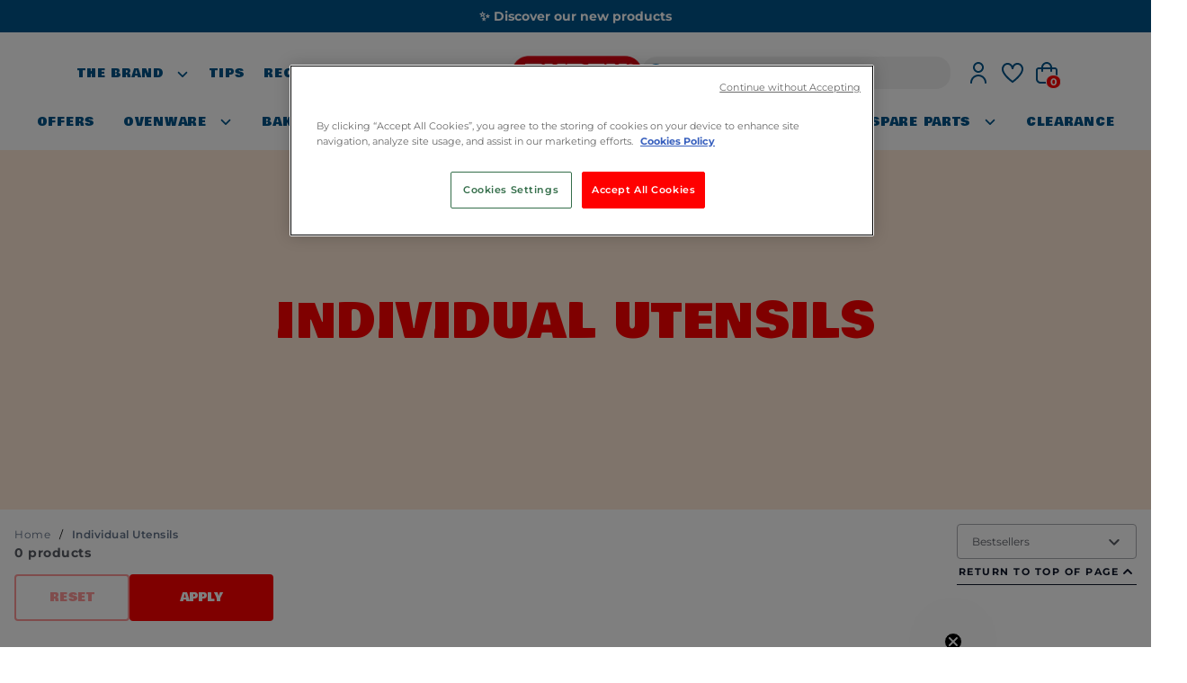

--- FILE ---
content_type: text/html; charset=utf-8
request_url: https://pyrex.co.uk/collections/individual-utensils
body_size: 69512
content:
<!doctype html>
<html lang="en">
  <head>

    <script src="https://a.klaviyo.com/media/js/onsite/onsite.js"></script>
    <!-- Google Consent Mode -->
<script data-ot-ignore>
	window.dataLayer = window.dataLayer || [];

	function gtag() {
		dataLayer.push(arguments);
	}

	gtag("consent", "default", {

		ad_storage: "denied",
		analytics_storage: "denied",
		functionality_storage: "denied",
		personalization_storage: "denied",
		ad_user_data: "denied",
		ad_personalization: "denied",
		security_storage: "granted",
		wait_for_update: 2000,

	});

	gtag("set", "ads_data_redaction", true);
</script>
<!-- End Google Consent Mode -->
<!-- Google tag (gtag.js) -->
<script async src="https://www.googletagmanager.com/gtag/js?id=AW-11369987408"></script>
<script>
	window.dataLayer = window.dataLayer || [];
	function gtag(){dataLayer.push(arguments);}
	gtag('js', new Date());

	gtag('config', 'AW-11369987408');
</script>
<!-- Google Tag Manager -->
<script>(function (w, d, s, l, i) { w[l] = w[l] || []; w[l].push({ 'gtm.start': new Date().getTime(), event: 'gtm.js' });
var f = d.getElementsByTagName(s)[0], j = d.createElement(s), dl = l != 'dataLayer' ? '&l=' + l : ''; j.setAttributeNode(d.createAttribute('data-ot-ignore'));
j.async = true;j.src = 'https://www.googletagmanager.com/gtm.js?id=' + i + dl;
f.parentNode.insertBefore(j, f); })(window, document, 'script', 'dataLayer', 'GTM-PTZZB7PT');
</script>
<!-- End Google Tag Manager -->

<!-- OneTrust Optanon Wrapper -->
<script type="text/javascript">
function OptanonWrapper() {
  console.log("OptanonWrapper triggered");

  // Ensure OneTrust has set the active group variable
  if (typeof OptanonActiveGroups !== "undefined" && OptanonActiveGroups.indexOf(",C0002,") > -1) {
    console.log("Microsoft Clarity initialized after consent");
    (function(c,l,a,r,i,t,y){
        c[a]=c[a]||function(){(c[a].q=c[a].q||[]).push(arguments)};
        t=l.createElement(r);t.async=1;t.src="https://www.clarity.ms/tag/"+i;
        y=l.getElementsByTagName(r)[0];y.parentNode.insertBefore(t,y);
    })(window, document, "clarity", "script", "qk1za68jcm");
  } else {
    console.log("Analytics consent not granted — Clarity blocked");
  }
}
</script>

<!-- OneTrust Scripts (MUST come after OptanonWrapper) -->
<script type="text/javascript" src="https://cdn.cookielaw.org/consent/129763f5-6453-439e-af5a-3f4a25ab7092/OtAutoBlock.js" ></script>
<script src="https://cdn.cookielaw.org/scripttemplates/otSDKStub.js" data-document-language="true" type="text/javascript" charset="UTF-8" data-domain-script="129763f5-6453-439e-af5a-3f4a25ab7092" ></script>
<!-- End OneTrust Scripts -->
    <meta charset="utf-8">
    <meta http-equiv="X-UA-Compatible" content="IE=edge">
    <meta name="viewport" content="width=device-width, initial-scale=1.0, maximum-scale=1.0, user-scalable=0" />
    <meta name="theme-color" content="">
    <link rel="canonical" href="https://pyrex.co.uk/collections/individual-utensils">
    <link
      rel="preconnect"
      href="https://cdn.shopify.com"
      crossorigin><link
        rel="icon"
        type="image/png"
        href="//pyrex.co.uk/cdn/shop/files/pyrex-favicon.png?crop=center&height=32&v=1613564396&width=32"><link
        rel="preconnect"
        href="https://fonts.shopifycdn.com"
        crossorigin><title>Individual Utensils | Pyrex® Webshop UK
</title>

    <meta name="description" content="">

    
<meta name="google-site-verification" content="sgPJXNDGEAl87dYJtc7vGcjQX89B_PJhjdYLp72VME4" />

    <link rel="alternate" hreflang="x-default" href="https://www.pyrex.eu/">
<link rel="alternate" hreflang="en-GB" href="https://pyrex.co.uk/">
<link rel="alternate" hreflang="fr-GB" href="https://pyrex.co.uk/">
<link rel="alternate" hreflang="nl-GB" href="https://pyrex.co.uk/">
<link rel="alternate" hreflang="de-GB" href="https://pyrex.co.uk/">
<link rel="alternate" hreflang="it-GB" href="https://pyrex.co.uk/">
<link rel="alternate" hreflang="es-GB" href="https://pyrex.co.uk/">
<link rel="alternate" hreflang="fr-FR" href="https://www.pyrex.fr/">
<link rel="alternate" hreflang="nl-FR" href="https://www.pyrex.fr/">
<link rel="alternate" hreflang="en-FR" href="https://www.pyrex.fr/">
<link rel="alternate" hreflang="de-FR" href="https://www.pyrex.fr/">
<link rel="alternate" hreflang="it-FR" href="https://www.pyrex.fr/">
<link rel="alternate" hreflang="es-FR" href="https://www.pyrex.fr/">
<link rel="alternate" hreflang="fr" href="https://www.pyrex.eu/fr">
<link rel="alternate" hreflang="nl" href="https://www.pyrex.eu/nl">
<link rel="alternate" hreflang="en" href="https://www.pyrex.eu/en">
<link rel="alternate" hreflang="de" href="https://www.pyrex.eu/de">
<link rel="alternate" hreflang="it" href="https://www.pyrex.eu/it">
<link rel="alternate" hreflang="es" href="https://www.pyrex.eu/es">
<link rel="alternate" hreflang="fr-MC" href="https://www.pyrex.fr/">
<link rel="alternate" hreflang="nl-MC" href="https://www.pyrex.fr/">
<link rel="alternate" hreflang="en-MC" href="https://www.pyrex.fr/">
<link rel="alternate" hreflang="de-MC" href="https://www.pyrex.fr/">
<link rel="alternate" hreflang="it-MC" href="https://www.pyrex.fr/">
<link rel="alternate" hreflang="es-MC" href="https://www.pyrex.fr/">


    <script>window.performance && window.performance.mark && window.performance.mark('shopify.content_for_header.start');</script><meta name="google-site-verification" content="ZguA20cjkK2ccWcltrNAhlVBRDJmPn8EZ0ISnE6act0">
<meta id="shopify-digital-wallet" name="shopify-digital-wallet" content="/2220589091/digital_wallets/dialog">
<meta name="shopify-checkout-api-token" content="ec522dd022f406ce6490be6c6e701421">
<meta id="in-context-paypal-metadata" data-shop-id="2220589091" data-venmo-supported="false" data-environment="production" data-locale="en_US" data-paypal-v4="true" data-currency="GBP">
<link rel="alternate" type="application/atom+xml" title="Feed" href="/collections/individual-utensils.atom" />
<link rel="alternate" type="application/json+oembed" href="https://pyrex.co.uk/collections/individual-utensils.oembed">
<script async="async" src="/checkouts/internal/preloads.js?locale=en-GB"></script>
<link rel="preconnect" href="https://shop.app" crossorigin="anonymous">
<script async="async" src="https://shop.app/checkouts/internal/preloads.js?locale=en-GB&shop_id=2220589091" crossorigin="anonymous"></script>
<script id="apple-pay-shop-capabilities" type="application/json">{"shopId":2220589091,"countryCode":"GB","currencyCode":"GBP","merchantCapabilities":["supports3DS"],"merchantId":"gid:\/\/shopify\/Shop\/2220589091","merchantName":"Pyrex® Webshop UK","requiredBillingContactFields":["postalAddress","email","phone"],"requiredShippingContactFields":["postalAddress","email","phone"],"shippingType":"shipping","supportedNetworks":["visa","maestro","masterCard","amex","discover","elo"],"total":{"type":"pending","label":"Pyrex® Webshop UK","amount":"1.00"},"shopifyPaymentsEnabled":true,"supportsSubscriptions":true}</script>
<script id="shopify-features" type="application/json">{"accessToken":"ec522dd022f406ce6490be6c6e701421","betas":["rich-media-storefront-analytics"],"domain":"pyrex.co.uk","predictiveSearch":true,"shopId":2220589091,"locale":"en"}</script>
<script>var Shopify = Shopify || {};
Shopify.shop = "pyrex-english.myshopify.com";
Shopify.locale = "en";
Shopify.currency = {"active":"GBP","rate":"1.0"};
Shopify.country = "GB";
Shopify.theme = {"name":"Migration from FR to UK","id":158262657059,"schema_name":"Viseo Shopify Theme","schema_version":"1.0.0","theme_store_id":796,"role":"main"};
Shopify.theme.handle = "null";
Shopify.theme.style = {"id":null,"handle":null};
Shopify.cdnHost = "pyrex.co.uk/cdn";
Shopify.routes = Shopify.routes || {};
Shopify.routes.root = "/";</script>
<script type="module">!function(o){(o.Shopify=o.Shopify||{}).modules=!0}(window);</script>
<script>!function(o){function n(){var o=[];function n(){o.push(Array.prototype.slice.apply(arguments))}return n.q=o,n}var t=o.Shopify=o.Shopify||{};t.loadFeatures=n(),t.autoloadFeatures=n()}(window);</script>
<script>
  window.ShopifyPay = window.ShopifyPay || {};
  window.ShopifyPay.apiHost = "shop.app\/pay";
  window.ShopifyPay.redirectState = null;
</script>
<script id="shop-js-analytics" type="application/json">{"pageType":"collection"}</script>
<script defer="defer" async type="module" src="//pyrex.co.uk/cdn/shopifycloud/shop-js/modules/v2/client.init-shop-cart-sync_C5BV16lS.en.esm.js"></script>
<script defer="defer" async type="module" src="//pyrex.co.uk/cdn/shopifycloud/shop-js/modules/v2/chunk.common_CygWptCX.esm.js"></script>
<script type="module">
  await import("//pyrex.co.uk/cdn/shopifycloud/shop-js/modules/v2/client.init-shop-cart-sync_C5BV16lS.en.esm.js");
await import("//pyrex.co.uk/cdn/shopifycloud/shop-js/modules/v2/chunk.common_CygWptCX.esm.js");

  window.Shopify.SignInWithShop?.initShopCartSync?.({"fedCMEnabled":true,"windoidEnabled":true});

</script>
<script>
  window.Shopify = window.Shopify || {};
  if (!window.Shopify.featureAssets) window.Shopify.featureAssets = {};
  window.Shopify.featureAssets['shop-js'] = {"shop-cart-sync":["modules/v2/client.shop-cart-sync_ZFArdW7E.en.esm.js","modules/v2/chunk.common_CygWptCX.esm.js"],"init-fed-cm":["modules/v2/client.init-fed-cm_CmiC4vf6.en.esm.js","modules/v2/chunk.common_CygWptCX.esm.js"],"shop-button":["modules/v2/client.shop-button_tlx5R9nI.en.esm.js","modules/v2/chunk.common_CygWptCX.esm.js"],"shop-cash-offers":["modules/v2/client.shop-cash-offers_DOA2yAJr.en.esm.js","modules/v2/chunk.common_CygWptCX.esm.js","modules/v2/chunk.modal_D71HUcav.esm.js"],"init-windoid":["modules/v2/client.init-windoid_sURxWdc1.en.esm.js","modules/v2/chunk.common_CygWptCX.esm.js"],"shop-toast-manager":["modules/v2/client.shop-toast-manager_ClPi3nE9.en.esm.js","modules/v2/chunk.common_CygWptCX.esm.js"],"init-shop-email-lookup-coordinator":["modules/v2/client.init-shop-email-lookup-coordinator_B8hsDcYM.en.esm.js","modules/v2/chunk.common_CygWptCX.esm.js"],"init-shop-cart-sync":["modules/v2/client.init-shop-cart-sync_C5BV16lS.en.esm.js","modules/v2/chunk.common_CygWptCX.esm.js"],"avatar":["modules/v2/client.avatar_BTnouDA3.en.esm.js"],"pay-button":["modules/v2/client.pay-button_FdsNuTd3.en.esm.js","modules/v2/chunk.common_CygWptCX.esm.js"],"init-customer-accounts":["modules/v2/client.init-customer-accounts_DxDtT_ad.en.esm.js","modules/v2/client.shop-login-button_C5VAVYt1.en.esm.js","modules/v2/chunk.common_CygWptCX.esm.js","modules/v2/chunk.modal_D71HUcav.esm.js"],"init-shop-for-new-customer-accounts":["modules/v2/client.init-shop-for-new-customer-accounts_ChsxoAhi.en.esm.js","modules/v2/client.shop-login-button_C5VAVYt1.en.esm.js","modules/v2/chunk.common_CygWptCX.esm.js","modules/v2/chunk.modal_D71HUcav.esm.js"],"shop-login-button":["modules/v2/client.shop-login-button_C5VAVYt1.en.esm.js","modules/v2/chunk.common_CygWptCX.esm.js","modules/v2/chunk.modal_D71HUcav.esm.js"],"init-customer-accounts-sign-up":["modules/v2/client.init-customer-accounts-sign-up_CPSyQ0Tj.en.esm.js","modules/v2/client.shop-login-button_C5VAVYt1.en.esm.js","modules/v2/chunk.common_CygWptCX.esm.js","modules/v2/chunk.modal_D71HUcav.esm.js"],"shop-follow-button":["modules/v2/client.shop-follow-button_Cva4Ekp9.en.esm.js","modules/v2/chunk.common_CygWptCX.esm.js","modules/v2/chunk.modal_D71HUcav.esm.js"],"checkout-modal":["modules/v2/client.checkout-modal_BPM8l0SH.en.esm.js","modules/v2/chunk.common_CygWptCX.esm.js","modules/v2/chunk.modal_D71HUcav.esm.js"],"lead-capture":["modules/v2/client.lead-capture_Bi8yE_yS.en.esm.js","modules/v2/chunk.common_CygWptCX.esm.js","modules/v2/chunk.modal_D71HUcav.esm.js"],"shop-login":["modules/v2/client.shop-login_D6lNrXab.en.esm.js","modules/v2/chunk.common_CygWptCX.esm.js","modules/v2/chunk.modal_D71HUcav.esm.js"],"payment-terms":["modules/v2/client.payment-terms_CZxnsJam.en.esm.js","modules/v2/chunk.common_CygWptCX.esm.js","modules/v2/chunk.modal_D71HUcav.esm.js"]};
</script>
<script>(function() {
  var isLoaded = false;
  function asyncLoad() {
    if (isLoaded) return;
    isLoaded = true;
    var urls = ["https:\/\/assets.smartwishlist.webmarked.net\/static\/v6\/smartwishlist.js?shop=pyrex-english.myshopify.com","https:\/\/cdn.nfcube.com\/instafeed-7dd2298aa062d1fbdca725ecda3f1194.js?shop=pyrex-english.myshopify.com","https:\/\/cdn.hextom.com\/js\/quickannouncementbar.js?shop=pyrex-english.myshopify.com"];
    for (var i = 0; i < urls.length; i++) {
      var s = document.createElement('script');
      s.type = 'text/javascript';
      s.async = true;
      s.src = urls[i];
      var x = document.getElementsByTagName('script')[0];
      x.parentNode.insertBefore(s, x);
    }
  };
  if(window.attachEvent) {
    window.attachEvent('onload', asyncLoad);
  } else {
    window.addEventListener('load', asyncLoad, false);
  }
})();</script>
<script id="__st">var __st={"a":2220589091,"offset":0,"reqid":"26d95bc3-b309-4ff5-b169-f8231ea59db9-1768729625","pageurl":"pyrex.co.uk\/collections\/individual-utensils","u":"740540f0554e","p":"collection","rtyp":"collection","rid":260434952227};</script>
<script>window.ShopifyPaypalV4VisibilityTracking = true;</script>
<script id="captcha-bootstrap">!function(){'use strict';const t='contact',e='account',n='new_comment',o=[[t,t],['blogs',n],['comments',n],[t,'customer']],c=[[e,'customer_login'],[e,'guest_login'],[e,'recover_customer_password'],[e,'create_customer']],r=t=>t.map((([t,e])=>`form[action*='/${t}']:not([data-nocaptcha='true']) input[name='form_type'][value='${e}']`)).join(','),a=t=>()=>t?[...document.querySelectorAll(t)].map((t=>t.form)):[];function s(){const t=[...o],e=r(t);return a(e)}const i='password',u='form_key',d=['recaptcha-v3-token','g-recaptcha-response','h-captcha-response',i],f=()=>{try{return window.sessionStorage}catch{return}},m='__shopify_v',_=t=>t.elements[u];function p(t,e,n=!1){try{const o=window.sessionStorage,c=JSON.parse(o.getItem(e)),{data:r}=function(t){const{data:e,action:n}=t;return t[m]||n?{data:e,action:n}:{data:t,action:n}}(c);for(const[e,n]of Object.entries(r))t.elements[e]&&(t.elements[e].value=n);n&&o.removeItem(e)}catch(o){console.error('form repopulation failed',{error:o})}}const l='form_type',E='cptcha';function T(t){t.dataset[E]=!0}const w=window,h=w.document,L='Shopify',v='ce_forms',y='captcha';let A=!1;((t,e)=>{const n=(g='f06e6c50-85a8-45c8-87d0-21a2b65856fe',I='https://cdn.shopify.com/shopifycloud/storefront-forms-hcaptcha/ce_storefront_forms_captcha_hcaptcha.v1.5.2.iife.js',D={infoText:'Protected by hCaptcha',privacyText:'Privacy',termsText:'Terms'},(t,e,n)=>{const o=w[L][v],c=o.bindForm;if(c)return c(t,g,e,D).then(n);var r;o.q.push([[t,g,e,D],n]),r=I,A||(h.body.append(Object.assign(h.createElement('script'),{id:'captcha-provider',async:!0,src:r})),A=!0)});var g,I,D;w[L]=w[L]||{},w[L][v]=w[L][v]||{},w[L][v].q=[],w[L][y]=w[L][y]||{},w[L][y].protect=function(t,e){n(t,void 0,e),T(t)},Object.freeze(w[L][y]),function(t,e,n,w,h,L){const[v,y,A,g]=function(t,e,n){const i=e?o:[],u=t?c:[],d=[...i,...u],f=r(d),m=r(i),_=r(d.filter((([t,e])=>n.includes(e))));return[a(f),a(m),a(_),s()]}(w,h,L),I=t=>{const e=t.target;return e instanceof HTMLFormElement?e:e&&e.form},D=t=>v().includes(t);t.addEventListener('submit',(t=>{const e=I(t);if(!e)return;const n=D(e)&&!e.dataset.hcaptchaBound&&!e.dataset.recaptchaBound,o=_(e),c=g().includes(e)&&(!o||!o.value);(n||c)&&t.preventDefault(),c&&!n&&(function(t){try{if(!f())return;!function(t){const e=f();if(!e)return;const n=_(t);if(!n)return;const o=n.value;o&&e.removeItem(o)}(t);const e=Array.from(Array(32),(()=>Math.random().toString(36)[2])).join('');!function(t,e){_(t)||t.append(Object.assign(document.createElement('input'),{type:'hidden',name:u})),t.elements[u].value=e}(t,e),function(t,e){const n=f();if(!n)return;const o=[...t.querySelectorAll(`input[type='${i}']`)].map((({name:t})=>t)),c=[...d,...o],r={};for(const[a,s]of new FormData(t).entries())c.includes(a)||(r[a]=s);n.setItem(e,JSON.stringify({[m]:1,action:t.action,data:r}))}(t,e)}catch(e){console.error('failed to persist form',e)}}(e),e.submit())}));const S=(t,e)=>{t&&!t.dataset[E]&&(n(t,e.some((e=>e===t))),T(t))};for(const o of['focusin','change'])t.addEventListener(o,(t=>{const e=I(t);D(e)&&S(e,y())}));const B=e.get('form_key'),M=e.get(l),P=B&&M;t.addEventListener('DOMContentLoaded',(()=>{const t=y();if(P)for(const e of t)e.elements[l].value===M&&p(e,B);[...new Set([...A(),...v().filter((t=>'true'===t.dataset.shopifyCaptcha))])].forEach((e=>S(e,t)))}))}(h,new URLSearchParams(w.location.search),n,t,e,['guest_login'])})(!0,!0)}();</script>
<script integrity="sha256-4kQ18oKyAcykRKYeNunJcIwy7WH5gtpwJnB7kiuLZ1E=" data-source-attribution="shopify.loadfeatures" defer="defer" src="//pyrex.co.uk/cdn/shopifycloud/storefront/assets/storefront/load_feature-a0a9edcb.js" crossorigin="anonymous"></script>
<script crossorigin="anonymous" defer="defer" src="//pyrex.co.uk/cdn/shopifycloud/storefront/assets/shopify_pay/storefront-65b4c6d7.js?v=20250812"></script>
<script data-source-attribution="shopify.dynamic_checkout.dynamic.init">var Shopify=Shopify||{};Shopify.PaymentButton=Shopify.PaymentButton||{isStorefrontPortableWallets:!0,init:function(){window.Shopify.PaymentButton.init=function(){};var t=document.createElement("script");t.src="https://pyrex.co.uk/cdn/shopifycloud/portable-wallets/latest/portable-wallets.en.js",t.type="module",document.head.appendChild(t)}};
</script>
<script data-source-attribution="shopify.dynamic_checkout.buyer_consent">
  function portableWalletsHideBuyerConsent(e){var t=document.getElementById("shopify-buyer-consent"),n=document.getElementById("shopify-subscription-policy-button");t&&n&&(t.classList.add("hidden"),t.setAttribute("aria-hidden","true"),n.removeEventListener("click",e))}function portableWalletsShowBuyerConsent(e){var t=document.getElementById("shopify-buyer-consent"),n=document.getElementById("shopify-subscription-policy-button");t&&n&&(t.classList.remove("hidden"),t.removeAttribute("aria-hidden"),n.addEventListener("click",e))}window.Shopify?.PaymentButton&&(window.Shopify.PaymentButton.hideBuyerConsent=portableWalletsHideBuyerConsent,window.Shopify.PaymentButton.showBuyerConsent=portableWalletsShowBuyerConsent);
</script>
<script data-source-attribution="shopify.dynamic_checkout.cart.bootstrap">document.addEventListener("DOMContentLoaded",(function(){function t(){return document.querySelector("shopify-accelerated-checkout-cart, shopify-accelerated-checkout")}if(t())Shopify.PaymentButton.init();else{new MutationObserver((function(e,n){t()&&(Shopify.PaymentButton.init(),n.disconnect())})).observe(document.body,{childList:!0,subtree:!0})}}));
</script>
<link id="shopify-accelerated-checkout-styles" rel="stylesheet" media="screen" href="https://pyrex.co.uk/cdn/shopifycloud/portable-wallets/latest/accelerated-checkout-backwards-compat.css" crossorigin="anonymous">
<style id="shopify-accelerated-checkout-cart">
        #shopify-buyer-consent {
  margin-top: 1em;
  display: inline-block;
  width: 100%;
}

#shopify-buyer-consent.hidden {
  display: none;
}

#shopify-subscription-policy-button {
  background: none;
  border: none;
  padding: 0;
  text-decoration: underline;
  font-size: inherit;
  cursor: pointer;
}

#shopify-subscription-policy-button::before {
  box-shadow: none;
}

      </style>

<script>window.performance && window.performance.mark && window.performance.mark('shopify.content_for_header.end');</script>

    <link href="//pyrex.co.uk/cdn/shop/t/110/assets/swiper-bundle.min.css?v=39633872178562917471710409206" rel="stylesheet" type="text/css" media="all" />
    <link href="//pyrex.co.uk/cdn/shop/t/110/assets/normalize.css?v=107806720940347822911710409206" rel="stylesheet" type="text/css" media="all" />
    <link href="//pyrex.co.uk/cdn/shop/t/110/assets/css-variables.css?v=46980573320788309391710409204" rel="stylesheet" type="text/css" media="all" />
    <link href="//pyrex.co.uk/cdn/shop/t/110/assets/fonts.css?v=73469451676484519111768383380" rel="stylesheet" type="text/css" media="all" />
    <link href="//pyrex.co.uk/cdn/shop/t/110/assets/theme.css?v=10504057507185470881764581202" rel="stylesheet" type="text/css" media="all" />
    <link href="//pyrex.co.uk/cdn/shop/t/110/assets/component-quick-view.css?v=182410357418498174261710409204" rel="stylesheet" type="text/css" media="all" />
    <link href="//pyrex.co.uk/cdn/shop/t/110/assets/return-order.css?v=94052863796888688101710409204" rel="stylesheet" type="text/css" media="all" />

    <script src="//pyrex.co.uk/cdn/shop/t/110/assets/swiper-bundle.min.js?v=87330480114418983271710409206" defer="defer"></script>
    <script src="//pyrex.co.uk/cdn/shop/t/110/assets/theme-cart.js?v=16432147965428977621710409206" defer="defer"></script>
    <script src="//pyrex.co.uk/cdn/shop/t/110/assets/theme-currency.js?v=130472009986417649131710409206" defer="defer"></script>
    <script src="//pyrex.co.uk/cdn/shop/t/110/assets/theme.js?v=1452935828404973441739155259" defer="defer"></script>
    <script>
      window.shopUrl = 'https://pyrex.co.uk';
      window.routes = {
        cart_add_url: '/cart/add',
        cart_change_url: '/cart/change',
        cart_update_url: '/cart/update',
        cart_url: '/cart',
        predictive_search_url: '/search/suggest'
      };

  
    </script>
    <!-- Added with Analyzify V3.0 - Sep 11, 2023 1:15 pm -->



<script type="text/javascript">
    window.dataLayer = window.dataLayer || [];
    window.analyzify = {
        pageFly: false, // Set this to true if you are using PageFly in your website
        send_unhashed_email: false, // Set this to true if you would like to collect unhashed email address of logged in users.
        g_feed_region: 'FR', // Change this if your Google Ads feed is in another region
        analyzify_version: '3.0', // Analyzify version information
        version: '3.0', // Analyzify version installed to this store
        logging: false, // Enable this to see Analyzify logs in console
        logs: [],  // An array to store log messages
        stopAtLog: false, // Set this to true if you want to use a debugger while logging
        //Modify the following button attributes if you do not see any ee_addToCart datalayer event when you click add to cart button in any product detail page.
        addtocart_btn_attributes: {
            "name": ["add-to-cart", "add"],
            "data-add-to-cart-text": ["Add to Cart"],
            "class": ["button-add", "add-to-cart", "add_to_cart", "buttonAddtoCart", "product-form__add-to-cart", "gtmatc", "product-form__cart-submit", "AddToCartText", "AddToCart", "AddToCart-product-template", "product__add-to-cart"],
            "id": ["AddToCart"]
        },
        wishlist_btn_attributes: {
            "class": ["test-wishlist"]
        },
        //Modify the following element attribute if you see that quantity being pushed to datalayer is wrong when you try to add the a product to the cart with more than 1 as quantity.
        product_quantity:{
            "name": ["quantity"]
        },
        //Modify the following button attributes if you do not see any ee_removeFromCart datalayer event when you remove any item from the cart in the cart page.
        removefromcart_btn_attributes: {
            "data-remove-item": ["cart-template"],
            "data-cart-remove": ["Remove"],
            "aria-label": ["Remove"],
            "class": ["cart__remove-btn", "cart__remove", "cart__removee", "cart-item__remove", "item-remove"],
            "id": [],
            "href": ["/cart/change?id=", "/cart/change?line="]
        },
        //Modify the following button attributes if you do not see ee_checkout datalayer event when you click "checkout" button in the cart page or cart drawer.
        checkout_btn_attributes: {
            "name": ["checkout"],
            "class": ["checkout-btn", "upcart-checkout-button", "cart__submit"],
            "href": ["/checkout"]
        },
        //Modify the following button attributes if you do not see any ee_productClick datalayer event when you click to a product in collection pages.
        collection_prod_click_attributes: {
            "href": ["/products/"],
            "class": ["boost-pfs-addtocart-select-options"]
        },
        //Modify the following button attributes if you do not see any ee_addToCart datalayer event when you click add to cart button in any collection pages.
        collection_atc_attributes: {
            "class": ["hit-buy-button", "product-form__cart-submit", "spf-product__form-btn-addtocart", "add-to-cart", "boost-pfs-addtocart-btn"],
            "type": ["submit"],
            "aria-label": ["Add to cart"]
        },
        //Modify the following button attributes if you do not see any ee_productClick datalayer event when you click to a product in search result pages.
        search_prod_click_attributes: {
            "href": ["/products/"]
        },
        //In this section, we are adding eventListeners for add-to-cart functionality for stores using customizable products with relevant applications.
        global_atc_functions: ["pplrAddToCartCompleted"],
        rebuy_atc_rfc: false,
    };

    analyzify.log = function(t) {
        if (window.analyzify.logging && t != null) {
            console.log(`** Analyzify Logger: ${typeof t === 'object' ? '\n' : ''}`, t);
            analyzify.logs.push(t);
            if (analyzify.stopAtLog) {
                debugger;
            }
        }
    };

    window.analyzify.Initialize = function() {
        window.analyzify.loadScript = function(callback) {
            callback();
        }

        window.analyzify.AppStart = function(){

            const detectedCart = {"note":null,"attributes":{},"original_total_price":0,"total_price":0,"total_discount":0,"total_weight":0.0,"item_count":0,"items":[],"requires_shipping":false,"currency":"GBP","items_subtotal_price":0,"cart_level_discount_applications":[],"checkout_charge_amount":0};
            const detectedCurrency = detectedCart.currency;

            

            const sh_info_obj = {
                event: 'sh_info',
                page_type: "Collection",
                page_currency: detectedCurrency,
                user: {
                    type: 'visitor',
                    
                }
            }

            window.dataLayer.push(sh_info_obj);

            window.analyzify.GetClickedProductPosition = function(elementHref, sku){
                if(sku != ''){
                    
                    return 0;
                }else{
                    var elementIndex = -1
                    collectionProductsElements = document.querySelectorAll('main a[href*="/products/"]');

                    let hrefValues = [];
                    let uniqueCollectionProductsElements = [];
                    
                    collectionProductsElements.forEach((element) => {
                      let href = element.getAttribute('href');
                      if (!hrefValues.includes(href)) {
                        uniqueCollectionProductsElements.push(element);
                        hrefValues.push(href);
                      }
                    });
  
                    uniqueCollectionProductsElements.forEach(function(element,index){
                        if (element.href.includes(elementHref)) {elementIndex = index + 1};
                    });
                    return elementIndex
                }
            }

            
            const collectionAllProducts = [];
            const collectionTitle = `Individual Utensils`;
            const collectionId = '260434952227';
            const collectionHandle = "individual-utensils";
            let collectionProductsBrand = [];
            let collectionProductsType = [];
            let collectionProductsSku = [];
            let collectionProductsName = [];
            let collectionProductsHandle = [];
            let collectionProductsId = [];
            let collectionProductsPrice = [];
            let collectionProductsPosition = []; // we need to talk about, this data can be taken from DOM only (filter ON/OFF)
            let collectionGproductId = [];
            let collectionVariantId = [];
            let collectionVariantTitle = [];
            

            window.analyzify.CollectionPageHandle = function(){
                [].forEach((product, i) => {
                  collectionProductsBrand.push(product.vendor);
                  collectionProductsType.push(product.type);
                  collectionProductsSku.push(product.variants[0].sku);
                  collectionProductsName.push(product.title);
                  collectionProductsHandle.push(product.handle);
                  collectionProductsId.push(product.id);
                  collectionProductsPrice.push(Number.parseFloat(product.variants[0].price * 0.01));
                  collectionProductsPosition.push(i + 1);
                  collectionGproductId.push(`shopify_${analyzify.g_feed_region}_${ product.id }_${ product.variants[0].id }`);
                  collectionVariantId.push(product.variants[0].id);
                  collectionVariantTitle.push(product.variants[0].title);
                });

                window.dataLayer.push({
                    event: 'ee_productImpression',
                    category_name: collectionTitle,
                    category_id: collectionId,
                    category_handle: collectionHandle,
                    product_brand: collectionProductsBrand,
                    product_type: collectionProductsType,
                    product_sku: collectionProductsSku,
                    product_name: collectionProductsName,
                    product_handle: collectionProductsHandle,
                    product_id: collectionProductsId,
                    product_price: collectionProductsPrice,
                    currency: detectedCurrency,
                    product_position: collectionProductsPosition,
                    g_product_id: collectionGproductId,
                    variant_id: collectionVariantId,
                    variant_title: collectionVariantTitle
                });
            }

            window.analyzify.SearchPageHandle = function(){
                null.forEach((product, i) => {
                  if(product.title){
                    searchProductsBrand.push(product.vendor);
                    searchProductsType.push(product.type);
                    searchProductsSku.push(product.variants[0].sku);
                    searchProductsNames.push(product.title);
                    searchProductsHandles.push(product.handle);
                    searchProductsIds.push(product.id);
                    searchProductsPrices.push(Number.parseFloat(product.variants[0].price * 0.01));
                    searchProductsPosition.push(i + 1);
                    searchGproductId.push(`shopify_${analyzify.g_feed_region}_${ product.id }_${ product.variants[0].id }`);
                    searchVariantId.push(product.variants[0].id);
                    searchVariantTitle.push(product.variants[0].title);
                  } else {
                    searchProductsBrand.push(null);
                    searchProductsType.push(null);
                    searchProductsSku.push(null);
                    searchProductsNames.push(null);
                    searchProductsHandles.push(null);
                    searchProductsIds.push(null);
                    searchProductsPrices.push(null);
                    searchProductsPosition.push(i + 1);
                    searchGproductId.push(null);
                    searchVariantId.push(null);
                    searchVariantTitle.push(null);
                  }
                });
      
                window.dataLayer.push({
                    event: 'searchListInfo',
                    page_type: 'search',
                    search_term: searchTerm,
                    search_results: searchResults,
                    product_brand: searchProductsBrand,
                    product_type: searchProductsType,
                    product_sku: searchProductsSku,
                    product_name: searchProductsNames,
                    product_handle: searchProductsHandles,
                    product_id: searchProductsIds,
                    product_price: searchProductsPrices,
                    currency: detectedCurrency,
                    product_position: searchProductsPosition,
                    product_list_id: 'search',
                    product_list_name: 'Search',
                    g_product_id: searchGproductId,
                    variant_id: searchVariantId,
                    variant_title: searchVariantTitle
                });
            }

            window.analyzify.ProductPageHandle = function() {
                const gProductId = `shopify_${analyzify.g_feed_region}_${productId}_`;
                const variantId = '';
                const variantTitle = ``;

                window.dataLayer.push({
                    event: 'ee_productDetail',
                    product_id: productId,
                    product_name: productName,
                    product_handle: productHandle,
                    product_type: productType,
                    product_brand: productBrand,
                    product_sku: productSku,
                    product_price: Number.parseFloat(productPrice),
                    currency: detectedCurrency,
                    category_id: collectionId,
                    category_name: collectionTitle,
                    category_handle: collectionHandle,
                    g_product_id: gProductId,
                    variant_id: variantId,
                    variant_title: variantTitle
                });
            };

            var cartItemsJson = {"note":null,"attributes":{},"original_total_price":0,"total_price":0,"total_discount":0,"total_weight":0.0,"item_count":0,"items":[],"requires_shipping":false,"currency":"GBP","items_subtotal_price":0,"cart_level_discount_applications":[],"checkout_charge_amount":0};

            window.analyzify.cartPageHandle = async function() {
                try {
                    const cartItems = await fetch('/cart.js').then(response => response.json());
                    const {
                      items: cartItemsJson
                    } = cartItems;
                    const cartItemsName = cartItemsJson.map(item => item.product_title);
                    const cartItemsHandle = cartItemsJson.map(item => item.handle);
                    const cartItemsBrand = cartItemsJson.map(item => item.vendor);
                    const cartItemsType = cartItemsJson.map(item => item.product_type);
                    const cartItemsSku = cartItemsJson.map(item => item.sku);
                    const cartItemsId = cartItemsJson.map(item => item.product_id);
                    const cartItemsVariantId = cartItemsJson.map(item => item.variant_id);
                    const cartItemsVariantTitle = cartItemsJson.map(item => item.variant_title);
                    const cartItemsPrice = cartItemsJson.map(item => parseFloat(item.price / 100));
                    const cartItemsQuantity = cartItemsJson.map(item => item.quantity);
                    const cartTotalValue = Number.parseFloat(cartItems.total_price) / 100;
                    const cartTotalQuantity = Number.parseFloat(cartItems.item_count);
                    const cartGProductIds = cartItemsJson.map(item => `shopify_${analyzify.g_feed_region}_${item.product_id}_${item.variant_id}`);

                    window.dataLayer.push({
                        event: 'ee_cartView',
                        page_type: 'cart',
                        product_id: cartItemsId,
                        product_name: cartItemsName,
                        product_handle: cartItemsHandle,
                        product_type: cartItemsType,
                        product_brand: cartItemsBrand,
                        product_sku: cartItemsSku,
                        product_list_id: 'cart',
                        product_list_name: 'Cart',
                        variant_id: cartItemsVariantId,
                        variant_title: cartItemsVariantTitle,
                        product_price: cartItemsPrice,
                        currency: detectedCurrency,
                        quantity: cartItemsQuantity,
                        totalValue: cartTotalValue,
                        totalQuantity: cartTotalQuantity,
                        g_product_id: cartGProductIds
                    });
                } catch (error) {
                    analyzify.error(error);
                }
            };

            // Define an array to store found elements
            let foundElements = [];
            let foundAtcElementForms = [];
            var foundBoostElements = [];

            // Define a function to find an element in a given path array using the provided attribute object
            window.findElemInPath = function(pathArray, attributeObj) {
                let buttonFound = null;
                
                // Check if the path array is defined
                if (pathArray) {
                    // Loop through the path array
                    for (let i = 0; i < pathArray.length; i++) {
                    // Loop through the attribute object
                    for (const attribute in attributeObj) {
                        if (attributeObj.hasOwnProperty(attribute)) {
                        const attributeName = attribute;
                        const attributeValues = attributeObj[attribute];
                        
                        // Check if the current path element has the current attribute
                        if (pathArray[i].hasAttribute !== undefined && pathArray[i].hasAttribute(attributeName) === true) {
                            // Loop through the attribute values
                            attributeValues.forEach(function(selectedValue) {
                            // Check if the current path element's attribute contains the selected value
                            if (pathArray[i].getAttribute(attributeName).indexOf(selectedValue) > -1) {
                                analyzify.log(`${selectedValue} found in ${attributeName} attribute list.`);
                                buttonFound = pathArray[i];
                                foundElements.push(pathArray[i]);
                                foundAtcElementForms.push(pathArray[i].closest("form[action='/cart/add']"));
                                foundBoostElements.push(pathArray[i].closest(".boost-pfs-filter-product-item"));
                            }
                            });
                        }
                        }
                    }
                    }
                }
                
                // Return the found button
                return buttonFound;
            }


            document.addEventListener('click', (event) => {
                let path = event.path || (event.composedPath && event.composedPath());
                foundElements = [];
                foundAtcElementForms = [];
                foundBoostElements = [];
              
                const checkout_elem = window.findElemInPath(path, analyzify.checkout_btn_attributes);
                const rfc_elem = window.findElemInPath(path, analyzify.removefromcart_btn_attributes);
                
                const col_prod_click_elem = window.findElemInPath(path, analyzify.collection_prod_click_attributes);
                const coll_atc_elem = window.findElemInPath(path, analyzify.collection_atc_attributes);
                

                if (checkout_elem !== null) {
                    analyzify.checkoutEventFunc();
                }else if(rfc_elem !== null) {
                    analyzify.rfcEventFunc();
                }else if(col_prod_click_elem !== null){
                    analyzify.colProdClickFunc();
                }else if(coll_atc_elem !== null) {
                    analyzify.collAtcEventFunc();
                }else{
                    analyzify.log('The clicked button/link was not a addtocart, removefromcart or checkout button.');
                    analyzify.log(event);
                }
            });

            if (analyzify.rebuy_atc_rfc) {
                const addToCartHandler = (event) => {
                    let item = event.detail.item;
                    let productData = {
                    event: 'ee_addToCart',
                    product_name: item.product_title,
                    product_handle: item.handle,
                    product_id: item.product_id,
                    product_price: Number.parseFloat(item.price / 100),
                    currency: detectedCurrency,
                    product_brand: item.vendor,
                    product_type: item.product_type,
                    quantity: item.quantity,
                    variant_id: item.variant_id,
                    variant_title: item.variant_title,
                    product_sku: item.sku,
                    g_product_id: `shopify_${analyzify.g_feed_region}_${item.product_id}_${item.variant_id}`
                    };
                    window.dataLayer.push(productData);
                };

                const removeFromCartHandler = (event) => {
                    let item = event.detail.product;
                    let productData = {
                    event: 'ee_removeFromCart',
                    product_name: item.product_title,
                    product_handle: item.handle,
                    product_id: item.product_id,
                    product_price: Number.parseFloat(item.price / 100),
                    currency: detectedCurrency,
                    product_brand: item.vendor,
                    product_type: item.product_type,
                    quantity: item.quantity,
                    variant_id: item.variant_id,
                    variant_title: item.variant_title,
                    product_sku: item.sku,
                    g_product_id: `shopify_${analyzify.g_feed_region}_${item.product_id}_${item.variant_id}`
                    };
                    window.dataLayer.push(productData);
                };

                document.addEventListener('rebuy:cart.add', addToCartHandler);
                document.addEventListener('rebuy:smartcart.product-removed', removeFromCartHandler);
            }

            window.analyzify.checkoutEventFunc = async () => {
              try {
                const cartItems = await fetch('/cart.js').then(response => response.json());
                const {
                  items: cartItemsJson
                } = cartItems;
                const cartItemsName = cartItemsJson.map(item => item.product_title);
                const cartItemsHandle = cartItemsJson.map(item => item.handle);
                const cartItemsBrand = cartItemsJson.map(item => item.vendor);
                const cartItemsType = cartItemsJson.map(item => item.product_type);
                const cartItemsSku = cartItemsJson.map(item => item.sku);
                const cartItemsId = cartItemsJson.map(item => item.product_id);
                const cartItemsVariantId = cartItemsJson.map(item => item.variant_id);
                const cartItemsVariantTitle = cartItemsJson.map(item => item.variant_title);
                const cartItemsPrice = cartItemsJson.map(item => parseFloat(item.price / 100));
                const cartItemsQuantity = cartItemsJson.map(item => item.quantity);
                const cartTotalValue = Number.parseFloat(cartItems.total_price) / 100;
                const cartTotalQuantity = Number.parseFloat(cartItems.item_count);
                const cartGProductIds = cartItemsJson.map(item => `shopify_${analyzify.g_feed_region}_${item.product_id}_${item.variant_id}`);
                window.dataLayer.push({
                  event: 'ee_checkout',
                  page_type: 'cart',
                  product_id: cartItemsId,
                  product_name: cartItemsName,
                  product_handle: cartItemsHandle,
                  product_brand: cartItemsBrand,
                  product_type: cartItemsType,
                  product_sku: cartItemsSku,
                  variant_id: cartItemsVariantId,
                  variant_title: cartItemsVariantTitle,
                  product_price: cartItemsPrice,
                  currency: detectedCurrency,
                  quantity: cartItemsQuantity,
                  totalValue: cartTotalValue,
                  totalQuantity: cartTotalQuantity,
                  g_product_id: cartGProductIds
                });
              } catch (error) {
                analyzify.error(error);
              }
            };

            window.analyzify.rfcEventFunc = async () => {
                const removedItem = [];
                const possibleIDs = [];
                const formElement = foundElements[0];
                const cartItems = await fetch('/cart.js').then(response => response.json());
                const {
                  items: cartItemsJson
                } = cartItems;
                if(formElement){
                    if(formElement.getAttribute('href')) {
                        if(formElement.getAttribute('href').includes('/cart/change?line=')){
                            const productCartOrder_1 = formElement.getAttribute('href').split('change?line=')[1];
                            const productCartOrder = productCartOrder_1.split('&quantity')[0];
                            for (let i = 0; i < cartItems.items.length; i++) {
                                if( i + 1 ==  productCartOrder){
                                    removedItem.push(cartItems.items[i]);
                                }
                            }
                        }
                    }
                    
                    if (!removedItem.length) {
                        const attrValues = formElement
                            .getAttributeNames()
                            .map(name => formElement.getAttribute(name));
                        attrValues.forEach((formElement) => {
                            if(formElement.match(/([0-9]+)/g)){
                                possibleIDs.push(formElement.match(/([0-9]+)/g));
                            }
                        });
                        possibleIDs.forEach((possibleID) => {
                            possibleID.forEach((id) => {
                                cartItems.items.filter(function(product) {
                                    if (product.variant_id == Number(id)){
                                        removedItem.push(product);
                                    }
                                });
                            })
                        })
                    }
                    if(removedItem[0]) {
                        window.dataLayer.push({
                            event: 'ee_removeFromCart',
                            product_id : removedItem[0].product_id,
                            product_name: removedItem[0].product_title,
                            product_handle: removedItem[0].handle,
                            product_sku: removedItem[0].sku,
                            product_type: removedItem[0].product_type,
                            variant_id : removedItem[0].id,
                            variant_title: removedItem[0].variant_title,
                            product_price: Number.parseFloat(removedItem[0].price / 100),
                            currency: detectedCurrency,
                            product_brand: removedItem[0].vendor,
                            quantity: removedItem[0].quantity
                        });
                        analyzify.log('Product ee_removeFromCart==>', window.dataLayer);
                    } else{
                        analyzify.log('Removed element not found');
                    }
                }
            }


            
            
            window.onload = function () {
              const templateName = 'collection';
              let = templateTrue = false;
              if (templateName == "index" || templateName == "page") {
                templateTrue = true;
              }
              
              if (window.__shgProductInits && templateTrue) {
                const shogunAllProds = window.__shgProductInits;
                const shogunHeadingElement = document.querySelector(".shogun-heading-component h1");
                const shogunProductAllClass = "shg-product";
                const shogunProductBtnClass = "shg-product-atc-btn-wrapper";
                const productBtns = document.querySelectorAll("." + shogunProductBtnClass);
                
                const pageUrl = window.location.href;
                let collectionTitle = "Homepage";
                let collectionHandle = "Homepage";
                let atcSent = false;
                
                if (pageUrl.indexOf("pages/") !== -1) {
                  if (shogunHeadingElement) {
                    collectionTitle = shogunHeadingElement.textContent.trim();
                  }
                  collectionHandle = pageUrl.substring(pageUrl.indexOf("pages/") + "pages/".length);
                }

                const prodElements = document.querySelectorAll("." + shogunProductAllClass);
                const idArray = [];
                
                prodElements.forEach((element) => {
                  idArray.push(element.id);
                });
                
                const listedProds = shogunAllProds.filter((product) => idArray.includes(product.uuid));

                window.dataLayer.push({
                    event: 'ee_productImpression',
                    category_title: collectionTitle,
                    category_handle: collectionHandle,
                    listedProds
                });
                
                document.addEventListener('click', function(event) {
                  const clickedElement = event.target;
                  let shgProductId = null;
                  let parentElement = clickedElement.parentNode;

                  while (parentElement && !shgProductId) {
                    if (parentElement.classList && parentElement.classList.contains(shogunProductAllClass)) {
                      shgProductId = parentElement.id;
                    }
                    parentElement = parentElement.parentNode;
                  }
                  
                  if (clickedElement.closest("." + shogunProductBtnClass)) {
                    if (shgProductId && atcSent == false) {
                      atcSent = true;
              
                      const clickedProduct = shogunAllProds.find((product) => product.uuid === shgProductId);
              
                      const dataLayerObj = {
                        event: "ee_addToCart",
                        category_title: collectionTitle,
                        category_handle: collectionHandle,
                        clickedProduct
                      };
              
                      window.dataLayer.push(dataLayerObj);

                      setInterval(function() {
                        atcSent = false;
                      }, 1000);
                    }
                  } else {
                    if (shgProductId) {
                      const clickedProduct = shogunAllProds.find((product) => product.uuid === shgProductId);
                      
                      const dataLayerObj = {
                        event: "ee_productClick",
                        category_title: collectionTitle,
                        category_handle: collectionHandle,
                        clickedProduct
                      };
              
                      window.dataLayer.push(dataLayerObj);
                    }
                  }
                });
              }
            };

            window.analyzify.atcEventFunc = function() {
              const formElement = foundAtcElementForms[0];
              let variantInput = '';
              let productPrice = 0;
              let variantSku = '';
              let variantName = '';
            
              if (!analyzify.pageFly && formElement) {
                const formVariantInput = Array.from(formElement.elements).find(item => item.name === 'id');
                variantInput = formVariantInput ? formVariantInput.value : variantInput;
              } else {
                const initialUrl = window.location.href;
                variantInput = initialUrl.includes('variant=') ? initialUrl.split('variant=')[1] : variantInput;
              }
            
              for (let i = 0; i < productJson.variants.length; i++) {
                if (productJson.variants[i].id == variantInput) {
                  productPrice = productJson.variants[i].price;
                  variantSku = productJson.variants[i].sku;
                  variantName = productJson.variants[i].public_title || productJson.variants[i].title;
                  break;
                }
              }
            
              const foundQty = [];
              const findQty = (attrObj) => {
                foundQty.length = 0;
                for (const [key, value] of Object.entries(attrObj)) {
                  const qtyEl = document.querySelector(`[${key}="${value}"]`);
                  if (qtyEl && qtyEl.value) {
                    foundQty.push(qtyEl.value);
                  }
                }
              };
            
              findQty(analyzify.product_quantity);
              const prodQty = foundQty.length > 0 ? foundQty[0] : 1;
            
              window.dataLayer.push({
                event: 'ee_addToCart',
                product_name: productName,
                product_handle: productHandle,
                product_id: productId,
                product_price: Number.parseFloat(productPrice / 100),
                currency: detectedCurrency,
                product_brand: productBrand,
                product_type: productType,
                category_id: collectionId,
                category_title: collectionTitle,
                category_handle: collectionHandle,
                quantity: Number(prodQty),
                variant_id: variantInput,
                variant_title: variantName,
                product_sku: variantSku,
                g_product_id: `shopify_${analyzify.g_feed_region}_${productId}_${variantInput}`
              });
            
              analyzify.log('Product ee_addToCart==>');
              analyzify.log(window.dataLayer);
            };

            window.analyzify.wishlistEventFunc = function(){
                const initialUrl = window.location.href;
                let variantInput = '';

                if (initialUrl.includes('variant=')) {
                  variantInput = initialUrl.split('variant=')[1];
                }

                const selectedVariant = productJson.variants.find(variant => variant.id === variantInput);
                const {
                  price: productPrice,
                  sku: variantSku,
                  public_title: variantName = '',
                } = selectedVariant || {};

                window.dataLayer.push({
                    event: 'ee_addToWishlist',
                    product_id: productId,
                    product_name: productName,
                    product_handle: productHandle,
                    product_type: productType,
                    product_brand: productBrand,
                    product_sku: productSku,
                    product_price: Number.parseFloat(productPrice),
                    currency: detectedCurrency,
                    category_id: collectionId,
                    category_name: collectionTitle,
                    category_handle: collectionHandle,
                    g_product_id: `shopify_${analyzify.g_feed_region}_${productId}_`,
                    variant_id: '',
                    variant_title: ``
                });
                analyzify.log('Product ee_addToWishlist==>');
                analyzify.log(window.dataLayer);
            }

            window.analyzify.collAtcEventFunc = function() {
                const formElement = foundAtcElementForms[0];

                if (!formElement) {
                    return analyzify.log('Parent form element not found for quick view atc');
                }

                const productId = formElement.querySelector('.pid')?.value;
                const possibleIDs = formElement.getAttributeNames()
                    .flatMap(name => formElement.getAttribute(name).match(/([0-9]+)/g))
                    .filter(Boolean);

                const addedProduct = collectionAllProducts.find(product => {
                    if (productId && product.id === Number(productId)) {
                        return true;
                    }
                    return possibleIDs.includes(product.id.toString());
                });

                if (!addedProduct) {
                    return analyzify.log('Parent form element found but product id did not match');
                }

                const variant = addedProduct.variants[0];
                const productData = {
                    event: 'ee_addToCart',
                    product_name: addedProduct.title,
                    product_handle: addedProduct.handle,
                    product_id: addedProduct.id.toString(),
                    product_price: Number.parseFloat(variant.price / 100),
                    product_brand: addedProduct.vendor,
                    currency: detectedCurrency,
                    product_type: addedProduct.type,
                    category_id: collectionId,
                    category_title: collectionTitle,
                    category_handle: collectionHandle,
                    variant_id: variant.id,
                    variant_title: variant.public_title || variant.title,
                    product_sku: variant.sku,
                    g_product_id: `shopify_${analyzify.g_feed_region}_${addedProduct.id.toString()}_${variant.id}`,
                };

                window.dataLayer.push({
                    productData
                });

                analyzify.log('Product ee_addToCart ==>');
                analyzify.log(window.dataLayer);
            };


            window.analyzify.colProdClickFunc = function() {
              function clickedEvent(foundProd) {
                window.dataLayer.push({
                  event: 'ee_productClick',
                  product_id: foundProd.id.toString(),
                  product_name: foundProd.title,
                  product_handle: foundProd.handle,
                  product_type: foundProd.type,
                  product_sku: foundProd.variants[0].sku,
                  product_brand: foundProd.vendor,
                  product_price: Number.parseFloat(foundProd.price / 100),
                  category_id: collectionId,
                  category_name: collectionTitle,
                  category_handle: collectionHandle,
                  currency: detectedCurrency,
                  product_position: analyzify.GetClickedProductPosition(href, foundProd.variants[0].sku),
                  variant_id: foundProd.variants[0].id,
                  variant_title: foundProd.variants[0].title
                });
              }

              if (foundElements[0].hasAttribute('href')) {
                var href = foundElements[0].getAttribute('href');
                if (href.includes('/products/')) {
                  var handle = href.split('/products/')[1].split('?')[0];
                  var clickedProduct = collectionAllProducts.find(function(product) {
                    return product.handle === handle;
                  });
                  if (!clickedProduct) {
                    return analyzify.log('Clicked product does not found in collection product list');
                  }
                  clickedEvent(clickedProduct);
                } else {
                  analyzify.log('Found element`s href does not include a product handle.');
                }
              } else if (foundBoostElements[0].hasAttribute('data-id')) {
                var prodId = Number(foundBoostElements[0].getAttribute('data-id'));
                var clickedProduct = collectionAllProducts.find(function(product) {
                  return product.id === prodId;
                });
                if (!clickedProduct) {
                  return analyzify.log('Clicked product does not found in collection product list');
                }
                clickedEvent(clickedProduct);
              } else {
                analyzify.log('Found element does not have an href or data-id attribute.');
              }
            };

            window.analyzify.searchProdClickFunc = function(){
                if(foundElements[0].hasAttribute('href')){
                    var href = foundElements[0].getAttribute('href');
                    if(href.includes('/products/')){
                        var handle_0 = href.split('/products/')[1];
                        var handle = handle_0.split('?')[0];

                        var prodPosition;
                      
                        null.forEach((product, i) => {
                          if(handle == product.handle){
                            prodPosition = i + 1;
                          }
                        });
                      
                        var clickedProduct = searchResultsJson.filter(function(product) {
                            return product.handle === handle;
                        });

                        if (clickedProduct.length == 0 ) return analyzify.log('Clicked product does not found in search product list');
                        window.dataLayer.push({
                            event: 'ee_productClick',
                            product_id : clickedProduct[0].id,
                            product_name: clickedProduct[0].title,
                            product_handle: clickedProduct[0].handle,
                            product_type: clickedProduct[0].type,
                            product_sku: clickedProduct[0].variants[0].sku,
                            product_price: parseFloat(clickedProduct[0].price / 100),
                            currency: detectedCurrency,
                            product_brand: clickedProduct[0].vendor,
                            product_position: prodPosition,
                            variant_id: clickedProduct[0].variants[0].id,
                            variant_title: clickedProduct[0].variants[0].title
                        });
                    } else {
                        analyzify.log('Found element`s href does not include an product handle.')
                    }
                } else {
                    analyzify.log('Found element does not have an href attribute.')
                }
            }

            
            analyzify.CollectionPageHandle();
            

        }
    }

    analyzify.Initialize();
    analyzify.loadScript(function() {
        analyzify.AppStart();
    });
</script>
    <link href="//pyrex.co.uk/cdn/shop/t/110/assets/component-button.css?v=48595387586437877691710409204" rel="stylesheet" type="text/css" media="all" />
<link href="//pyrex.co.uk/cdn/shop/t/110/assets/component-selector.css?v=64458702463980464731710409207" rel="stylesheet" type="text/css" media="all" />



    <meta name="google-site-verification" content="sgPJXNDGEAl87dYJtc7vGcjQX89B_PJhjdYLp72VME4" />
    <!-- Podscribe pixel -->
    <script>
      (function (w, d) {
        var id = 'podscribe-capture',
          n = 'script';
        var e = d.createElement(n);
        e.id = id;
        e.async = true;
        e.src = 'https://d34r8q7sht0t9k.cloudfront.net/tag.js';
        var s = d.getElementsByTagName(n)[0];
        s.parentNode.insertBefore(e, s);
        e.addEventListener('load', function() {
          w.podscribe('init', { user_id: '30a6f746-1c4d-44d2-8996-3528316e9313', advertiser: 'pyrex' });
          w.podscribe('view', {
            //Replace the placeholder strings below with your macros!
            device_id: 'bc10665e-b527-4b20-ba0f',
          }); 
        })
      })(window, document);
    </script>
    <!-- /Podscribe pixel -->

  <!-- BEGIN app block: shopify://apps/klaviyo-email-marketing-sms/blocks/klaviyo-onsite-embed/2632fe16-c075-4321-a88b-50b567f42507 -->












  <script async src="https://static.klaviyo.com/onsite/js/X2zCba/klaviyo.js?company_id=X2zCba"></script>
  <script>!function(){if(!window.klaviyo){window._klOnsite=window._klOnsite||[];try{window.klaviyo=new Proxy({},{get:function(n,i){return"push"===i?function(){var n;(n=window._klOnsite).push.apply(n,arguments)}:function(){for(var n=arguments.length,o=new Array(n),w=0;w<n;w++)o[w]=arguments[w];var t="function"==typeof o[o.length-1]?o.pop():void 0,e=new Promise((function(n){window._klOnsite.push([i].concat(o,[function(i){t&&t(i),n(i)}]))}));return e}}})}catch(n){window.klaviyo=window.klaviyo||[],window.klaviyo.push=function(){var n;(n=window._klOnsite).push.apply(n,arguments)}}}}();</script>

  




  <script>
    window.klaviyoReviewsProductDesignMode = false
  </script>







<!-- END app block --><meta property="og:image" content="https://cdn.shopify.com/s/files/1/0022/2058/9091/collections/2004_Declinaisons.png?v=1614655511" />
<meta property="og:image:secure_url" content="https://cdn.shopify.com/s/files/1/0022/2058/9091/collections/2004_Declinaisons.png?v=1614655511" />
<meta property="og:image:width" content="1024" />
<meta property="og:image:height" content="1000" />
<meta property="og:image:alt" content="Individual Utensils" />
<link href="https://monorail-edge.shopifysvc.com" rel="dns-prefetch">
<script>(function(){if ("sendBeacon" in navigator && "performance" in window) {try {var session_token_from_headers = performance.getEntriesByType('navigation')[0].serverTiming.find(x => x.name == '_s').description;} catch {var session_token_from_headers = undefined;}var session_cookie_matches = document.cookie.match(/_shopify_s=([^;]*)/);var session_token_from_cookie = session_cookie_matches && session_cookie_matches.length === 2 ? session_cookie_matches[1] : "";var session_token = session_token_from_headers || session_token_from_cookie || "";function handle_abandonment_event(e) {var entries = performance.getEntries().filter(function(entry) {return /monorail-edge.shopifysvc.com/.test(entry.name);});if (!window.abandonment_tracked && entries.length === 0) {window.abandonment_tracked = true;var currentMs = Date.now();var navigation_start = performance.timing.navigationStart;var payload = {shop_id: 2220589091,url: window.location.href,navigation_start,duration: currentMs - navigation_start,session_token,page_type: "collection"};window.navigator.sendBeacon("https://monorail-edge.shopifysvc.com/v1/produce", JSON.stringify({schema_id: "online_store_buyer_site_abandonment/1.1",payload: payload,metadata: {event_created_at_ms: currentMs,event_sent_at_ms: currentMs}}));}}window.addEventListener('pagehide', handle_abandonment_event);}}());</script>
<script id="web-pixels-manager-setup">(function e(e,d,r,n,o){if(void 0===o&&(o={}),!Boolean(null===(a=null===(i=window.Shopify)||void 0===i?void 0:i.analytics)||void 0===a?void 0:a.replayQueue)){var i,a;window.Shopify=window.Shopify||{};var t=window.Shopify;t.analytics=t.analytics||{};var s=t.analytics;s.replayQueue=[],s.publish=function(e,d,r){return s.replayQueue.push([e,d,r]),!0};try{self.performance.mark("wpm:start")}catch(e){}var l=function(){var e={modern:/Edge?\/(1{2}[4-9]|1[2-9]\d|[2-9]\d{2}|\d{4,})\.\d+(\.\d+|)|Firefox\/(1{2}[4-9]|1[2-9]\d|[2-9]\d{2}|\d{4,})\.\d+(\.\d+|)|Chrom(ium|e)\/(9{2}|\d{3,})\.\d+(\.\d+|)|(Maci|X1{2}).+ Version\/(15\.\d+|(1[6-9]|[2-9]\d|\d{3,})\.\d+)([,.]\d+|)( \(\w+\)|)( Mobile\/\w+|) Safari\/|Chrome.+OPR\/(9{2}|\d{3,})\.\d+\.\d+|(CPU[ +]OS|iPhone[ +]OS|CPU[ +]iPhone|CPU IPhone OS|CPU iPad OS)[ +]+(15[._]\d+|(1[6-9]|[2-9]\d|\d{3,})[._]\d+)([._]\d+|)|Android:?[ /-](13[3-9]|1[4-9]\d|[2-9]\d{2}|\d{4,})(\.\d+|)(\.\d+|)|Android.+Firefox\/(13[5-9]|1[4-9]\d|[2-9]\d{2}|\d{4,})\.\d+(\.\d+|)|Android.+Chrom(ium|e)\/(13[3-9]|1[4-9]\d|[2-9]\d{2}|\d{4,})\.\d+(\.\d+|)|SamsungBrowser\/([2-9]\d|\d{3,})\.\d+/,legacy:/Edge?\/(1[6-9]|[2-9]\d|\d{3,})\.\d+(\.\d+|)|Firefox\/(5[4-9]|[6-9]\d|\d{3,})\.\d+(\.\d+|)|Chrom(ium|e)\/(5[1-9]|[6-9]\d|\d{3,})\.\d+(\.\d+|)([\d.]+$|.*Safari\/(?![\d.]+ Edge\/[\d.]+$))|(Maci|X1{2}).+ Version\/(10\.\d+|(1[1-9]|[2-9]\d|\d{3,})\.\d+)([,.]\d+|)( \(\w+\)|)( Mobile\/\w+|) Safari\/|Chrome.+OPR\/(3[89]|[4-9]\d|\d{3,})\.\d+\.\d+|(CPU[ +]OS|iPhone[ +]OS|CPU[ +]iPhone|CPU IPhone OS|CPU iPad OS)[ +]+(10[._]\d+|(1[1-9]|[2-9]\d|\d{3,})[._]\d+)([._]\d+|)|Android:?[ /-](13[3-9]|1[4-9]\d|[2-9]\d{2}|\d{4,})(\.\d+|)(\.\d+|)|Mobile Safari.+OPR\/([89]\d|\d{3,})\.\d+\.\d+|Android.+Firefox\/(13[5-9]|1[4-9]\d|[2-9]\d{2}|\d{4,})\.\d+(\.\d+|)|Android.+Chrom(ium|e)\/(13[3-9]|1[4-9]\d|[2-9]\d{2}|\d{4,})\.\d+(\.\d+|)|Android.+(UC? ?Browser|UCWEB|U3)[ /]?(15\.([5-9]|\d{2,})|(1[6-9]|[2-9]\d|\d{3,})\.\d+)\.\d+|SamsungBrowser\/(5\.\d+|([6-9]|\d{2,})\.\d+)|Android.+MQ{2}Browser\/(14(\.(9|\d{2,})|)|(1[5-9]|[2-9]\d|\d{3,})(\.\d+|))(\.\d+|)|K[Aa][Ii]OS\/(3\.\d+|([4-9]|\d{2,})\.\d+)(\.\d+|)/},d=e.modern,r=e.legacy,n=navigator.userAgent;return n.match(d)?"modern":n.match(r)?"legacy":"unknown"}(),u="modern"===l?"modern":"legacy",c=(null!=n?n:{modern:"",legacy:""})[u],f=function(e){return[e.baseUrl,"/wpm","/b",e.hashVersion,"modern"===e.buildTarget?"m":"l",".js"].join("")}({baseUrl:d,hashVersion:r,buildTarget:u}),m=function(e){var d=e.version,r=e.bundleTarget,n=e.surface,o=e.pageUrl,i=e.monorailEndpoint;return{emit:function(e){var a=e.status,t=e.errorMsg,s=(new Date).getTime(),l=JSON.stringify({metadata:{event_sent_at_ms:s},events:[{schema_id:"web_pixels_manager_load/3.1",payload:{version:d,bundle_target:r,page_url:o,status:a,surface:n,error_msg:t},metadata:{event_created_at_ms:s}}]});if(!i)return console&&console.warn&&console.warn("[Web Pixels Manager] No Monorail endpoint provided, skipping logging."),!1;try{return self.navigator.sendBeacon.bind(self.navigator)(i,l)}catch(e){}var u=new XMLHttpRequest;try{return u.open("POST",i,!0),u.setRequestHeader("Content-Type","text/plain"),u.send(l),!0}catch(e){return console&&console.warn&&console.warn("[Web Pixels Manager] Got an unhandled error while logging to Monorail."),!1}}}}({version:r,bundleTarget:l,surface:e.surface,pageUrl:self.location.href,monorailEndpoint:e.monorailEndpoint});try{o.browserTarget=l,function(e){var d=e.src,r=e.async,n=void 0===r||r,o=e.onload,i=e.onerror,a=e.sri,t=e.scriptDataAttributes,s=void 0===t?{}:t,l=document.createElement("script"),u=document.querySelector("head"),c=document.querySelector("body");if(l.async=n,l.src=d,a&&(l.integrity=a,l.crossOrigin="anonymous"),s)for(var f in s)if(Object.prototype.hasOwnProperty.call(s,f))try{l.dataset[f]=s[f]}catch(e){}if(o&&l.addEventListener("load",o),i&&l.addEventListener("error",i),u)u.appendChild(l);else{if(!c)throw new Error("Did not find a head or body element to append the script");c.appendChild(l)}}({src:f,async:!0,onload:function(){if(!function(){var e,d;return Boolean(null===(d=null===(e=window.Shopify)||void 0===e?void 0:e.analytics)||void 0===d?void 0:d.initialized)}()){var d=window.webPixelsManager.init(e)||void 0;if(d){var r=window.Shopify.analytics;r.replayQueue.forEach((function(e){var r=e[0],n=e[1],o=e[2];d.publishCustomEvent(r,n,o)})),r.replayQueue=[],r.publish=d.publishCustomEvent,r.visitor=d.visitor,r.initialized=!0}}},onerror:function(){return m.emit({status:"failed",errorMsg:"".concat(f," has failed to load")})},sri:function(e){var d=/^sha384-[A-Za-z0-9+/=]+$/;return"string"==typeof e&&d.test(e)}(c)?c:"",scriptDataAttributes:o}),m.emit({status:"loading"})}catch(e){m.emit({status:"failed",errorMsg:(null==e?void 0:e.message)||"Unknown error"})}}})({shopId: 2220589091,storefrontBaseUrl: "https://pyrex.co.uk",extensionsBaseUrl: "https://extensions.shopifycdn.com/cdn/shopifycloud/web-pixels-manager",monorailEndpoint: "https://monorail-edge.shopifysvc.com/unstable/produce_batch",surface: "storefront-renderer",enabledBetaFlags: ["2dca8a86"],webPixelsConfigList: [{"id":"2121695612","configuration":"{\"accountID\":\"X2zCba\",\"webPixelConfig\":\"eyJlbmFibGVBZGRlZFRvQ2FydEV2ZW50cyI6IHRydWV9\"}","eventPayloadVersion":"v1","runtimeContext":"STRICT","scriptVersion":"524f6c1ee37bacdca7657a665bdca589","type":"APP","apiClientId":123074,"privacyPurposes":["ANALYTICS","MARKETING"],"dataSharingAdjustments":{"protectedCustomerApprovalScopes":["read_customer_address","read_customer_email","read_customer_name","read_customer_personal_data","read_customer_phone"]}},{"id":"1609400700","configuration":"{\"advertiser\":\"pyrex\",\"userId\":\"30a6f746-1c4d-44d2-8996-3528316e9313\"}","eventPayloadVersion":"v1","runtimeContext":"STRICT","scriptVersion":"5a331cbd87798285e4330f192bb3f71b","type":"APP","apiClientId":39871250433,"privacyPurposes":["ANALYTICS","MARKETING","SALE_OF_DATA"],"dataSharingAdjustments":{"protectedCustomerApprovalScopes":["read_customer_email","read_customer_personal_data"]}},{"id":"1591673212","configuration":"{\"pixelCode\":\"CVHCCLBC77U0BKFHR9MG\"}","eventPayloadVersion":"v1","runtimeContext":"STRICT","scriptVersion":"22e92c2ad45662f435e4801458fb78cc","type":"APP","apiClientId":4383523,"privacyPurposes":["ANALYTICS","MARKETING","SALE_OF_DATA"],"dataSharingAdjustments":{"protectedCustomerApprovalScopes":["read_customer_address","read_customer_email","read_customer_name","read_customer_personal_data","read_customer_phone"]}},{"id":"1014071676","configuration":"{\"config\":\"{\\\"google_tag_ids\\\":[\\\"G-K013NLXJLJ\\\"],\\\"target_country\\\":\\\"GB\\\",\\\"gtag_events\\\":[{\\\"type\\\":\\\"begin_checkout\\\",\\\"action_label\\\":\\\"G-K013NLXJLJ\\\"},{\\\"type\\\":\\\"search\\\",\\\"action_label\\\":\\\"G-K013NLXJLJ\\\"},{\\\"type\\\":\\\"view_item\\\",\\\"action_label\\\":\\\"G-K013NLXJLJ\\\"},{\\\"type\\\":\\\"purchase\\\",\\\"action_label\\\":\\\"G-K013NLXJLJ\\\"},{\\\"type\\\":\\\"page_view\\\",\\\"action_label\\\":\\\"G-K013NLXJLJ\\\"},{\\\"type\\\":\\\"add_payment_info\\\",\\\"action_label\\\":\\\"G-K013NLXJLJ\\\"},{\\\"type\\\":\\\"add_to_cart\\\",\\\"action_label\\\":\\\"G-K013NLXJLJ\\\"}],\\\"enable_monitoring_mode\\\":false}\"}","eventPayloadVersion":"v1","runtimeContext":"OPEN","scriptVersion":"b2a88bafab3e21179ed38636efcd8a93","type":"APP","apiClientId":1780363,"privacyPurposes":[],"dataSharingAdjustments":{"protectedCustomerApprovalScopes":["read_customer_address","read_customer_email","read_customer_name","read_customer_personal_data","read_customer_phone"]}},{"id":"102465571","configuration":"{\"pixel_id\":\"434644927805045\",\"pixel_type\":\"facebook_pixel\"}","eventPayloadVersion":"v1","runtimeContext":"OPEN","scriptVersion":"ca16bc87fe92b6042fbaa3acc2fbdaa6","type":"APP","apiClientId":2329312,"privacyPurposes":["ANALYTICS","MARKETING","SALE_OF_DATA"],"dataSharingAdjustments":{"protectedCustomerApprovalScopes":["read_customer_address","read_customer_email","read_customer_name","read_customer_personal_data","read_customer_phone"]}},{"id":"21495843","eventPayloadVersion":"1","runtimeContext":"LAX","scriptVersion":"1","type":"CUSTOM","privacyPurposes":["ANALYTICS","MARKETING","SALE_OF_DATA"],"name":"Performance pixel"},{"id":"shopify-app-pixel","configuration":"{}","eventPayloadVersion":"v1","runtimeContext":"STRICT","scriptVersion":"0450","apiClientId":"shopify-pixel","type":"APP","privacyPurposes":["ANALYTICS","MARKETING"]},{"id":"shopify-custom-pixel","eventPayloadVersion":"v1","runtimeContext":"LAX","scriptVersion":"0450","apiClientId":"shopify-pixel","type":"CUSTOM","privacyPurposes":["ANALYTICS","MARKETING"]}],isMerchantRequest: false,initData: {"shop":{"name":"Pyrex® Webshop UK","paymentSettings":{"currencyCode":"GBP"},"myshopifyDomain":"pyrex-english.myshopify.com","countryCode":"GB","storefrontUrl":"https:\/\/pyrex.co.uk"},"customer":null,"cart":null,"checkout":null,"productVariants":[],"purchasingCompany":null},},"https://pyrex.co.uk/cdn","fcfee988w5aeb613cpc8e4bc33m6693e112",{"modern":"","legacy":""},{"shopId":"2220589091","storefrontBaseUrl":"https:\/\/pyrex.co.uk","extensionBaseUrl":"https:\/\/extensions.shopifycdn.com\/cdn\/shopifycloud\/web-pixels-manager","surface":"storefront-renderer","enabledBetaFlags":"[\"2dca8a86\"]","isMerchantRequest":"false","hashVersion":"fcfee988w5aeb613cpc8e4bc33m6693e112","publish":"custom","events":"[[\"page_viewed\",{}],[\"collection_viewed\",{\"collection\":{\"id\":\"260434952227\",\"title\":\"Individual Utensils\",\"productVariants\":[]}}]]"});</script><script>
  window.ShopifyAnalytics = window.ShopifyAnalytics || {};
  window.ShopifyAnalytics.meta = window.ShopifyAnalytics.meta || {};
  window.ShopifyAnalytics.meta.currency = 'GBP';
  var meta = {"products":[],"page":{"pageType":"collection","resourceType":"collection","resourceId":260434952227,"requestId":"26d95bc3-b309-4ff5-b169-f8231ea59db9-1768729625"}};
  for (var attr in meta) {
    window.ShopifyAnalytics.meta[attr] = meta[attr];
  }
</script>
<script class="analytics">
  (function () {
    var customDocumentWrite = function(content) {
      var jquery = null;

      if (window.jQuery) {
        jquery = window.jQuery;
      } else if (window.Checkout && window.Checkout.$) {
        jquery = window.Checkout.$;
      }

      if (jquery) {
        jquery('body').append(content);
      }
    };

    var hasLoggedConversion = function(token) {
      if (token) {
        return document.cookie.indexOf('loggedConversion=' + token) !== -1;
      }
      return false;
    }

    var setCookieIfConversion = function(token) {
      if (token) {
        var twoMonthsFromNow = new Date(Date.now());
        twoMonthsFromNow.setMonth(twoMonthsFromNow.getMonth() + 2);

        document.cookie = 'loggedConversion=' + token + '; expires=' + twoMonthsFromNow;
      }
    }

    var trekkie = window.ShopifyAnalytics.lib = window.trekkie = window.trekkie || [];
    if (trekkie.integrations) {
      return;
    }
    trekkie.methods = [
      'identify',
      'page',
      'ready',
      'track',
      'trackForm',
      'trackLink'
    ];
    trekkie.factory = function(method) {
      return function() {
        var args = Array.prototype.slice.call(arguments);
        args.unshift(method);
        trekkie.push(args);
        return trekkie;
      };
    };
    for (var i = 0; i < trekkie.methods.length; i++) {
      var key = trekkie.methods[i];
      trekkie[key] = trekkie.factory(key);
    }
    trekkie.load = function(config) {
      trekkie.config = config || {};
      trekkie.config.initialDocumentCookie = document.cookie;
      var first = document.getElementsByTagName('script')[0];
      var script = document.createElement('script');
      script.type = 'text/javascript';
      script.onerror = function(e) {
        var scriptFallback = document.createElement('script');
        scriptFallback.type = 'text/javascript';
        scriptFallback.onerror = function(error) {
                var Monorail = {
      produce: function produce(monorailDomain, schemaId, payload) {
        var currentMs = new Date().getTime();
        var event = {
          schema_id: schemaId,
          payload: payload,
          metadata: {
            event_created_at_ms: currentMs,
            event_sent_at_ms: currentMs
          }
        };
        return Monorail.sendRequest("https://" + monorailDomain + "/v1/produce", JSON.stringify(event));
      },
      sendRequest: function sendRequest(endpointUrl, payload) {
        // Try the sendBeacon API
        if (window && window.navigator && typeof window.navigator.sendBeacon === 'function' && typeof window.Blob === 'function' && !Monorail.isIos12()) {
          var blobData = new window.Blob([payload], {
            type: 'text/plain'
          });

          if (window.navigator.sendBeacon(endpointUrl, blobData)) {
            return true;
          } // sendBeacon was not successful

        } // XHR beacon

        var xhr = new XMLHttpRequest();

        try {
          xhr.open('POST', endpointUrl);
          xhr.setRequestHeader('Content-Type', 'text/plain');
          xhr.send(payload);
        } catch (e) {
          console.log(e);
        }

        return false;
      },
      isIos12: function isIos12() {
        return window.navigator.userAgent.lastIndexOf('iPhone; CPU iPhone OS 12_') !== -1 || window.navigator.userAgent.lastIndexOf('iPad; CPU OS 12_') !== -1;
      }
    };
    Monorail.produce('monorail-edge.shopifysvc.com',
      'trekkie_storefront_load_errors/1.1',
      {shop_id: 2220589091,
      theme_id: 158262657059,
      app_name: "storefront",
      context_url: window.location.href,
      source_url: "//pyrex.co.uk/cdn/s/trekkie.storefront.cd680fe47e6c39ca5d5df5f0a32d569bc48c0f27.min.js"});

        };
        scriptFallback.async = true;
        scriptFallback.src = '//pyrex.co.uk/cdn/s/trekkie.storefront.cd680fe47e6c39ca5d5df5f0a32d569bc48c0f27.min.js';
        first.parentNode.insertBefore(scriptFallback, first);
      };
      script.async = true;
      script.src = '//pyrex.co.uk/cdn/s/trekkie.storefront.cd680fe47e6c39ca5d5df5f0a32d569bc48c0f27.min.js';
      first.parentNode.insertBefore(script, first);
    };
    trekkie.load(
      {"Trekkie":{"appName":"storefront","development":false,"defaultAttributes":{"shopId":2220589091,"isMerchantRequest":null,"themeId":158262657059,"themeCityHash":"18248904978414308976","contentLanguage":"en","currency":"GBP"},"isServerSideCookieWritingEnabled":true,"monorailRegion":"shop_domain","enabledBetaFlags":["65f19447"]},"Session Attribution":{},"S2S":{"facebookCapiEnabled":true,"source":"trekkie-storefront-renderer","apiClientId":580111}}
    );

    var loaded = false;
    trekkie.ready(function() {
      if (loaded) return;
      loaded = true;

      window.ShopifyAnalytics.lib = window.trekkie;

      var originalDocumentWrite = document.write;
      document.write = customDocumentWrite;
      try { window.ShopifyAnalytics.merchantGoogleAnalytics.call(this); } catch(error) {};
      document.write = originalDocumentWrite;

      window.ShopifyAnalytics.lib.page(null,{"pageType":"collection","resourceType":"collection","resourceId":260434952227,"requestId":"26d95bc3-b309-4ff5-b169-f8231ea59db9-1768729625","shopifyEmitted":true});

      var match = window.location.pathname.match(/checkouts\/(.+)\/(thank_you|post_purchase)/)
      var token = match? match[1]: undefined;
      if (!hasLoggedConversion(token)) {
        setCookieIfConversion(token);
        window.ShopifyAnalytics.lib.track("Viewed Product Category",{"currency":"GBP","category":"Collection: individual-utensils","collectionName":"individual-utensils","collectionId":260434952227,"nonInteraction":true},undefined,undefined,{"shopifyEmitted":true});
      }
    });


        var eventsListenerScript = document.createElement('script');
        eventsListenerScript.async = true;
        eventsListenerScript.src = "//pyrex.co.uk/cdn/shopifycloud/storefront/assets/shop_events_listener-3da45d37.js";
        document.getElementsByTagName('head')[0].appendChild(eventsListenerScript);

})();</script>
<script
  defer
  src="https://pyrex.co.uk/cdn/shopifycloud/perf-kit/shopify-perf-kit-3.0.4.min.js"
  data-application="storefront-renderer"
  data-shop-id="2220589091"
  data-render-region="gcp-us-east1"
  data-page-type="collection"
  data-theme-instance-id="158262657059"
  data-theme-name="Viseo Shopify Theme"
  data-theme-version="1.0.0"
  data-monorail-region="shop_domain"
  data-resource-timing-sampling-rate="10"
  data-shs="true"
  data-shs-beacon="true"
  data-shs-export-with-fetch="true"
  data-shs-logs-sample-rate="1"
  data-shs-beacon-endpoint="https://pyrex.co.uk/api/collect"
></script>
</head>
  <body data-money-format="£{{amount}}">
    <div style="display:none;"><svg xmlns="http://www.w3.org/2000/svg" xmlns:xlink="http://www.w3.org/1999/xlink">
  <symbol id="icon-sound" viewBox="0 0 24 24" fill="none" xmlns="http://www.w3.org/2000/svg">
    <rect width="24" height="24" rx="12" fill="#272220"/>
    <path d="M11.5992 7.82083C11.5991 7.73725 11.5742 7.65559 11.5277 7.58614C11.4812 7.51669 11.4152 7.46257 11.338 7.4306C11.2608 7.39864 11.1758 7.39026 11.0939 7.40653C11.0119 7.4228 10.9366 7.46299 10.8774 7.52203L8.84702 9.55183C8.76866 9.63065 8.67544 9.69314 8.57275 9.73568C8.47007 9.77822 8.35996 9.79995 8.24882 9.79963H6.79922C6.64009 9.79963 6.48748 9.86284 6.37495 9.97536C6.26243 10.0879 6.19922 10.2405 6.19922 10.3996V13.9996C6.19922 14.1588 6.26243 14.3114 6.37495 14.4239C6.48748 14.5364 6.64009 14.5996 6.79922 14.5996H8.24882C8.35996 14.5993 8.47007 14.621 8.57275 14.6636C8.67544 14.7061 8.76866 14.7686 8.84702 14.8474L10.8768 16.8778C10.936 16.9371 11.0114 16.9775 11.0935 16.9939C11.1757 17.0102 11.2608 17.0018 11.3382 16.9698C11.4155 16.9377 11.4816 16.8834 11.5281 16.8137C11.5746 16.7441 11.5993 16.6622 11.5992 16.5784V7.82083Z" fill="white"/>
    <path d="M14.6016 10.4004C14.991 10.9197 15.2016 11.5513 15.2016 12.2004C15.2016 12.8495 14.991 13.4811 14.6016 14.0004" stroke="white" stroke-width="1.2" stroke-linecap="round" stroke-linejoin="round"/>
    <path d="M16.6172 16.0186C17.1186 15.5172 17.5164 14.9219 17.7878 14.2667C18.0592 13.6116 18.1988 12.9094 18.1988 12.2002C18.1988 11.4911 18.0592 10.7889 17.7878 10.1337C17.5164 9.47857 17.1186 8.88327 16.6172 8.38184" stroke="white" stroke-width="1.2" stroke-linecap="round" stroke-linejoin="round"/>
  </symbol>
  <symbol id="n1-circle" viewBox="0 0 96 47" fill="none" xmlns="http://www.w3.org/2000/svg">
    <path d="M54.0524 3.01225L54.0561 3.01231C56.1833 3.09964 58.2183 3.11631 60.1855 3.12748C60.3399 3.12836 60.4939 3.1292 60.6476 3.13004C62.4499 3.1399 64.1968 3.14947 65.9034 3.20985C69.6083 3.34091 73.1321 3.7116 76.649 4.84853C76.649 4.84855 76.6491 4.84857 76.6492 4.84859L76.603 4.99132C80.2963 6.16482 83.8718 7.72985 86.9889 10.5968L54.0524 3.01225ZM54.0524 3.01225C43.7887 2.84261 32.3427 3.4768 20.9743 6.50341L20.974 6.50349M54.0524 3.01225L20.974 6.50349M20.974 6.50349C17.4186 7.45726 13.9409 8.61708 10.6163 10.6519L10.6152 10.6526M20.974 6.50349L10.6152 10.6526M10.6152 10.6526C9.13408 11.5769 7.64288 12.636 6.2889 13.9035L6.28749 13.9049M10.6152 10.6526L6.28749 13.9049M6.28749 13.9049C5.2874 14.8658 4.42578 16.1646 3.76205 17.5337L6.28749 13.9049ZM75.2712 40.4706C68.5749 43.5771 61.6583 45.0897 54.6721 45.8728L54.6719 45.8728C45.7081 46.8891 36.8225 46.2575 27.988 44.5039L27.9877 44.5038C20.3722 43.0079 12.9008 40.7265 5.81359 36.6822L5.81219 36.6815C4.90948 36.179 4.06024 35.5474 3.2016 34.9086L3.20167 34.9085L3.19716 34.9054C2.90248 34.7024 2.68024 34.4632 2.5626 34.1697C2.4458 33.8784 2.42522 33.5163 2.56429 33.0533C2.66955 32.7299 2.8598 32.5409 3.08492 32.4806C3.31314 32.4194 3.61998 32.479 3.97876 32.7459L3.97867 32.7461L3.98441 32.7499C8.44434 35.7591 13.2668 37.3897 18.0678 39.013L18.0761 39.0158L18.077 39.0161C23.722 40.8841 29.499 42.028 35.288 42.8407L35.2891 42.8409C45.6041 44.2066 55.9158 43.6488 66.1405 40.8307C71.6525 39.4394 77.013 37.1108 82.0859 33.5729C84.6995 31.7734 87.1843 29.6329 89.3527 26.8766L89.3535 26.8756C90.1489 25.8478 90.9008 24.6852 91.5567 23.4517L91.5576 23.4499C92.5402 21.5419 92.9708 20.2734 92.8572 19.0498C92.744 17.8299 92.0913 16.6803 90.9913 15.0081L75.2712 40.4706Z" fill="#FF0000" stroke="white" stroke-width="0.3"/>
  </symbol>
  <symbol id="icon-arrow-down" viewBox="0 0 16 16" fill="none" xmlns="http://www.w3.org/2000/svg">
    <path d="M13 9L8 14M8 14L3 9M8 14L8 2" stroke-linecap="round" stroke-linejoin="round"/>
  </symbol>
  <symbol id="icon-play-new" fill="none" xmlns="http://www.w3.org/2000/svg">
  <circle cx="40" cy="40" r="40" fill="white" fill-opacity="0.9"/>
    <path d="M32 28L50.6667 40L32 52V28Z" fill="#422402"/>
  </symbol>
  <symbol id="icon-arrow-new" viewBox="0 0 18 19" fill="none">
    <path d="M8.91406 1.41406L17 9.5L8.91406 17.5859M17 9.60242H0.828125" stroke-width="2" stroke-linejoin="bevel"/>
  </symbol>
  <symbol id="icon-search" viewBox="0 0 20 20" xmlns="http://www.w3.org/2000/svg">
    <g clip-path="url(#clip0_1295_21308)">
    <path d="M19.7561 18.5778L14.782 13.6036C16.1375 11.9458 16.804 9.83038 16.6435 7.69494C16.4831 5.5595 15.508 3.56742 13.92 2.13074C12.3319 0.694065 10.2525 -0.0772832 8.11167 -0.0237567C5.97088 0.0297698 3.93256 0.904076 2.41832 2.41832C0.904076 3.93256 0.0297698 5.97088 -0.0237567 8.11167C-0.0772832 10.2525 0.694065 12.3319 2.13074 13.92C3.56742 15.508 5.5595 16.4831 7.69494 16.6435C9.83038 16.804 11.9458 16.1375 13.6036 14.782L18.5778 19.7561C18.735 19.9079 18.9455 19.9919 19.164 19.99C19.3825 19.9881 19.5915 19.9005 19.746 19.746C19.9005 19.5915 19.9881 19.3825 19.99 19.164C19.9919 18.9455 19.9079 18.735 19.7561 18.5778ZM8.33364 15.0003C7.0151 15.0003 5.72617 14.6093 4.62984 13.8768C3.53351 13.1442 2.67903 12.103 2.17444 10.8849C1.66986 9.66669 1.53784 8.32624 1.79507 7.03304C2.05231 5.73983 2.68724 4.55194 3.61959 3.61959C4.55194 2.68724 5.73983 2.05231 7.03304 1.79507C8.32624 1.53784 9.66669 1.66986 10.8849 2.17444C12.103 2.67903 13.1442 3.53351 13.8768 4.62984C14.6093 5.72617 15.0003 7.0151 15.0003 8.33364C14.9983 10.1011 14.2953 11.7957 13.0455 13.0455C11.7957 14.2953 10.1011 14.9983 8.33364 15.0003Z" />
    </g>
    <defs>
    <clipPath id="clip0_1295_21308">
    <rect width="20" height="20" fill="white"/>
    </clipPath>
    </defs>
  </symbol>
  <symbol id="icon-user" viewBox="0 0 20 20" xmlns="http://www.w3.org/2000/svg">
    <g clip-path="url(#clip0_1295_21310)">
    <path d="M10 10C10.9889 10 11.9556 9.70676 12.7779 9.15735C13.6001 8.60794 14.241 7.82705 14.6194 6.91342C14.9978 5.99979 15.0969 4.99446 14.9039 4.02455C14.711 3.05465 14.2348 2.16373 13.5355 1.46447C12.8363 0.765206 11.9454 0.289002 10.9755 0.0960758C10.0055 -0.0968503 9.00021 0.00216643 8.08658 0.380605C7.17295 0.759043 6.39206 1.39991 5.84265 2.22215C5.29324 3.0444 5 4.0111 5 5C5.00132 6.32568 5.52853 7.59668 6.46593 8.53407C7.40332 9.47147 8.67432 9.99868 10 10ZM10 1.66667C10.6593 1.66667 11.3037 1.86217 11.8519 2.22844C12.4001 2.59471 12.8273 3.1153 13.0796 3.72439C13.3319 4.33348 13.3979 5.0037 13.2693 5.6503C13.1407 6.29691 12.8232 6.89085 12.357 7.35703C11.8908 7.8232 11.2969 8.14067 10.6503 8.26929C10.0037 8.3979 9.33348 8.33189 8.72439 8.0796C8.1153 7.82731 7.59471 7.40007 7.22843 6.8519C6.86216 6.30374 6.66667 5.65927 6.66667 5C6.66667 4.11595 7.01786 3.2681 7.64298 2.64298C8.2681 2.01786 9.11594 1.66667 10 1.66667Z" />
    <path d="M10 11.667C8.01155 11.6692 6.10518 12.4601 4.69914 13.8661C3.29309 15.2722 2.50221 17.1785 2.5 19.167C2.5 19.388 2.5878 19.6 2.74408 19.7562C2.90036 19.9125 3.11232 20.0003 3.33333 20.0003C3.55435 20.0003 3.76631 19.9125 3.92259 19.7562C4.07887 19.6 4.16667 19.388 4.16667 19.167C4.16667 17.6199 4.78125 16.1362 5.87521 15.0422C6.96917 13.9482 8.4529 13.3337 10 13.3337C11.5471 13.3337 13.0308 13.9482 14.1248 15.0422C15.2188 16.1362 15.8333 17.6199 15.8333 19.167C15.8333 19.388 15.9211 19.6 16.0774 19.7562C16.2337 19.9125 16.4457 20.0003 16.6667 20.0003C16.8877 20.0003 17.0996 19.9125 17.2559 19.7562C17.4122 19.6 17.5 19.388 17.5 19.167C17.4978 17.1785 16.7069 15.2722 15.3009 13.8661C13.8948 12.4601 11.9884 11.6692 10 11.667Z" />
    </g>
    <defs>
    <clipPath id="clip0_1295_21310">
    <rect width="20" height="20" fill="white"/>
    </clipPath>
    </defs>
  </symbol>
  <symbol id="icon-close" xmlns="http://www.w3.org/2000/svg" viewBox="0 0 24 24">
    <path d="M6.4 19L5 17.6L10.6 12L5 6.4L6.4 5L12 10.6L17.6 5L19 6.4L13.4 12L19 17.6L17.6 19L12 13.4L6.4 19Z"/>
  </symbol>
  <symbol id="icon-cart" xmlns="http://www.w3.org/2000/svg" viewBox="0 0 24 24">
    <path d="M7.00098 22C6.45098 22 5.98031 21.8043 5.58898 21.413C5.19698 21.021 5.00098 20.55 5.00098 20C5.00098 19.45 5.19698 18.979 5.58898 18.587C5.98031 18.1957 6.45098 18 7.00098 18C7.55098 18 8.02164 18.1957 8.41298 18.587C8.80498 18.979 9.00098 19.45 9.00098 20C9.00098 20.55 8.80498 21.021 8.41298 21.413C8.02164 21.8043 7.55098 22 7.00098 22ZM17.001 22C16.451 22 15.9803 21.8043 15.589 21.413C15.197 21.021 15.001 20.55 15.001 20C15.001 19.45 15.197 18.979 15.589 18.587C15.9803 18.1957 16.451 18 17.001 18C17.551 18 18.022 18.1957 18.414 18.587C18.8053 18.979 19.001 19.45 19.001 20C19.001 20.55 18.8053 21.021 18.414 21.413C18.022 21.8043 17.551 22 17.001 22ZM6.15098 6L8.55098 11H15.551L18.301 6H6.15098ZM5.20098 4H19.951C20.3343 4 20.626 4.17067 20.826 4.512C21.026 4.854 21.0343 5.2 20.851 5.55L17.301 11.95C17.1176 12.2833 16.8716 12.5417 16.563 12.725C16.255 12.9083 15.9176 13 15.551 13H8.10098L7.00098 15H19.001V17H7.00098C6.25098 17 5.68431 16.6707 5.30098 16.012C4.91764 15.354 4.90098 14.7 5.25098 14.05L6.60098 11.6L3.00098 4H1.00098V2H4.25098L5.20098 4ZM8.55098 11H15.551H8.55098Z"/>
  </symbol>
  <symbol id="icon-add-cart" xmlns="http://www.w3.org/2000/svg" viewBox="0 0 27 28">
    <g clip-path="url(#clip0_2639_5216)">
      <path d="M22.5 8H19.5C19.5 6.4087 18.8679 4.88258 17.7426 3.75736C16.6174 2.63214 15.0913 2 13.5 2C11.9087 2 10.3826 2.63214 9.25736 3.75736C8.13214 4.88258 7.5 6.4087 7.5 8H4.5C3.70435 8 2.94129 8.31607 2.37868 8.87868C1.81607 9.44129 1.5 10.2044 1.5 11L1.5 21C1.50159 22.3256 2.02888 23.5964 2.96622 24.5338C3.90356 25.4711 5.17441 25.9984 6.5 26H15.5C15.7652 26 16.0196 25.8946 16.2071 25.7071C16.3946 25.5196 16.5 25.2652 16.5 25C16.5 24.7348 16.3946 24.4804 16.2071 24.2929C16.0196 24.1054 15.7652 24 15.5 24H6.5C5.70435 24 4.94129 23.6839 4.37868 23.1213C3.81607 22.5587 3.5 21.7956 3.5 21V11C3.5 10.7348 3.60536 10.4804 3.79289 10.2929C3.98043 10.1054 4.23478 10 4.5 10H7.5V12C7.5 12.2652 7.60536 12.5196 7.79289 12.7071C7.98043 12.8946 8.23478 13 8.5 13C8.76522 13 9.01957 12.8946 9.20711 12.7071C9.39464 12.5196 9.5 12.2652 9.5 12V10H17.5V12C17.5 12.2652 17.6054 12.5196 17.7929 12.7071C17.9804 12.8946 18.2348 13 18.5 13C18.7652 13 19.0196 12.8946 19.2071 12.7071C19.3946 12.5196 19.5 12.2652 19.5 12V10H22.5C22.7652 10 23.0196 10.1054 23.2071 10.2929C23.3946 10.4804 23.5 10.7348 23.5 11V16C23.5 16.2652 23.6054 16.5196 23.7929 16.7071C23.9804 16.8946 24.2348 17 24.5 17C24.7652 17 25.0196 16.8946 25.2071 16.7071C25.3946 16.5196 25.5 16.2652 25.5 16V11C25.5 10.2044 25.1839 9.44129 24.6213 8.87868C24.0587 8.31607 23.2956 8 22.5 8ZM9.5 8C9.5 6.93913 9.92143 5.92172 10.6716 5.17157C11.4217 4.42143 12.4391 4 13.5 4C14.5609 4 15.5783 4.42143 16.3284 5.17157C17.0786 5.92172 17.5 6.93913 17.5 8H9.5Z" />
      <path d="M24.6673 21.8335H23.0007V20.1668C23.0007 19.9458 22.9129 19.7339 22.7566 19.5776C22.6003 19.4213 22.3883 19.3335 22.1673 19.3335C21.9463 19.3335 21.7343 19.4213 21.5781 19.5776C21.4218 19.7339 21.334 19.9458 21.334 20.1668V21.8335H19.6673C19.4463 21.8335 19.2343 21.9213 19.0781 22.0776C18.9218 22.2339 18.834 22.4458 18.834 22.6668C18.834 22.8878 18.9218 23.0998 19.0781 23.2561C19.2343 23.4124 19.4463 23.5002 19.6673 23.5002H21.334V25.1668C21.334 25.3878 21.4218 25.5998 21.5781 25.7561C21.7343 25.9124 21.9463 26.0002 22.1673 26.0002C22.3883 26.0002 22.6003 25.9124 22.7566 25.7561C22.9129 25.5998 23.0007 25.3878 23.0007 25.1668V23.5002H24.6673C24.8883 23.5002 25.1003 23.4124 25.2566 23.2561C25.4129 23.0998 25.5007 22.8878 25.5007 22.6668C25.5007 22.4458 25.4129 22.2339 25.2566 22.0776C25.1003 21.9213 24.8883 21.8335 24.6673 21.8335Z" />
    </g>
    <defs>
    <clipPath id="clip0_2639_5216">
    <rect width="24" height="24" transform="translate(1.5 2)"/>
    </clipPath>
    </defs>
  </symbol>
 
  <symbol id="icon-wishlist" viewBox="0 0 20 20" xmlns="http://www.w3.org/2000/svg">
    <g clip-path="url(#clip0_1295_21309)">
    <path d="M14.5835 0.764648C13.6451 0.779244 12.7272 1.04119 11.9224 1.52404C11.1177 2.00689 10.4546 2.69354 10.0001 3.51465C9.54566 2.69354 8.88257 2.00689 8.07783 1.52404C7.27308 1.04119 6.35517 0.779244 5.41679 0.764648C3.92091 0.829641 2.51155 1.48403 1.49661 2.58484C0.481678 3.68566 -0.0563308 5.14342 0.000128002 6.63965C0.000128002 12.2855 9.13013 18.8063 9.51846 19.083L10.0001 19.4238L10.4818 19.083C10.8701 18.808 20.0001 12.2855 20.0001 6.63965C20.0566 5.14342 19.5186 3.68566 18.5036 2.58484C17.4887 1.48403 16.0793 0.829641 14.5835 0.764648ZM10.0001 17.3722C7.28929 15.3471 1.66679 10.3721 1.66679 6.63965C1.60983 5.58525 1.9721 4.55109 2.6746 3.76273C3.37709 2.97437 4.36282 2.49577 5.41679 2.43132C6.47077 2.49577 7.45649 2.97437 8.15899 3.76273C8.86149 4.55109 9.22376 5.58525 9.16679 6.63965H10.8335C10.7765 5.58525 11.1388 4.55109 11.8413 3.76273C12.5438 2.97437 13.5295 2.49577 14.5835 2.43132C15.6374 2.49577 16.6232 2.97437 17.3257 3.76273C18.0282 4.55109 18.3904 5.58525 18.3335 6.63965C18.3335 10.3738 12.711 15.3471 10.0001 17.3722Z"/>
    </g>
    <defs>
    <clipPath id="clip0_1295_21309">
    <rect width="20" height="20" fill="white"/>
    </clipPath>
    </defs>
  </symbol>
  <symbol id="icon-wishlist-active" xmlns="http://www.w3.org/2000/svg" viewBox="0 0 24 24">
    <path d="M12.9985 21.0933L11.5485 19.7933C9.8652 18.2766 8.47354 16.9683 7.37354 15.8683C6.27354 14.7683 5.39854 13.7806 4.74854 12.9053C4.09854 12.0306 3.64454 11.2266 3.38654 10.4933C3.12787 9.75995 2.99854 9.00995 2.99854 8.24329C2.99854 6.67662 3.52354 5.36829 4.57354 4.31829C5.62354 3.26829 6.93187 2.74329 8.49854 2.74329C9.3652 2.74329 10.1902 2.92662 10.9735 3.29329C11.7569 3.65995 12.4319 4.17662 12.9985 4.84329C13.5652 4.17662 14.2402 3.65995 15.0235 3.29329C15.8069 2.92662 16.6319 2.74329 17.4985 2.74329C19.0652 2.74329 20.3735 3.26829 21.4235 4.31829C22.4735 5.36829 22.9985 6.67662 22.9985 8.24329C22.9985 9.00995 22.8695 9.75995 22.6115 10.4933C22.3529 11.2266 21.8985 12.0306 21.2485 12.9053C20.5985 13.7806 19.7235 14.7683 18.6235 15.8683C17.5235 16.9683 16.1319 18.2766 14.4485 19.7933L12.9985 21.0933Z"/>  
  </symbol>
  <symbol id="icon-caret" viewBox="0 0 16 17" fill="none" xmlns="http://www.w3.org/2000/svg">
  <path d="M12.6673 6.05371L8.00065 10.7204L3.33398 6.05371" stroke-width="2" stroke-linecap="round" stroke-linejoin="round"/>
  </symbol>
  <symbol id="icon-plus" xmlns="http://www.w3.org/2000/svg" viewBox="0 0 16 16">
    <path d="M7.33334 12.6667V8.66666H3.33334V7.33333H7.33334V3.33333H8.66668V7.33333H12.6667V8.66666H8.66668V12.6667H7.33334Z"/>
  </symbol>
  <symbol id="icon-burger" xmlns="http://www.w3.org/2000/svg" viewBox="0 0 24 24">
    <path d="M3 18V16H21V18H3ZM3 13V11H21V13H3ZM3 8V6H21V8H3Z"/>
  </symbol>
  <symbol id="globe-icon" xmlns="http://www.w3.org/2000/svg" viewBox="0 0 14 14">
      <path d="M6.99992 13.6667C6.08881 13.6667 5.2277 13.4916 4.41659 13.1413C3.60547 12.7916 2.89725 12.3138 2.29192 11.708C1.68614 11.1027 1.20836 10.3945 0.858585 9.58334C0.508363 8.77223 0.333252 7.91112 0.333252 7.00001C0.333252 6.07779 0.508363 5.21401 0.858585 4.40868C1.20836 3.6029 1.68614 2.89734 2.29192 2.29201C2.89725 1.68623 3.60547 1.20823 4.41659 0.85801C5.2277 0.508232 6.08881 0.333344 6.99992 0.333344C7.92214 0.333344 8.78592 0.508232 9.59125 0.85801C10.397 1.20823 11.1026 1.68623 11.7079 2.29201C12.3137 2.89734 12.7915 3.6029 13.1413 4.40868C13.4915 5.21401 13.6666 6.07779 13.6666 7.00001C13.6666 7.91112 13.4915 8.77223 13.1413 9.58334C12.7915 10.3945 12.3137 11.1027 11.7079 11.708C11.1026 12.3138 10.397 12.7916 9.59125 13.1413C8.78592 13.4916 7.92214 13.6667 6.99992 13.6667ZM6.99992 12.3C7.28881 11.9 7.53881 11.4833 7.74992 11.05C7.96103 10.6167 8.13325 10.1556 8.26659 9.66668H5.73325C5.86659 10.1556 6.03881 10.6167 6.24992 11.05C6.46103 11.4833 6.71103 11.9 6.99992 12.3ZM5.26659 12.0333C5.06659 11.6667 4.8917 11.286 4.74192 10.8913C4.5917 10.4971 4.46659 10.0889 4.36659 9.66668H2.39992C2.72214 10.2222 3.12481 10.7056 3.60792 11.1167C4.09147 11.5278 4.64436 11.8333 5.26659 12.0333ZM8.73325 12.0333C9.35547 11.8333 9.90814 11.5278 10.3913 11.1167C10.8748 10.7056 11.2777 10.2222 11.5999 9.66668H9.63325C9.53325 10.0889 9.40836 10.4971 9.25858 10.8913C9.10836 11.286 8.93325 11.6667 8.73325 12.0333ZM1.83325 8.33334H4.09992C4.06659 8.11112 4.04147 7.89157 4.02459 7.67468C4.00814 7.45823 3.99992 7.23334 3.99992 7.00001C3.99992 6.76668 4.00814 6.54179 4.02459 6.32534C4.04147 6.10845 4.06659 5.8889 4.09992 5.66668H1.83325C1.7777 5.8889 1.73592 6.10845 1.70792 6.32534C1.68036 6.54179 1.66659 6.76668 1.66659 7.00001C1.66659 7.23334 1.68036 7.45823 1.70792 7.67468C1.73592 7.89157 1.7777 8.11112 1.83325 8.33334ZM5.43325 8.33334H8.56659C8.59992 8.11112 8.62503 7.89157 8.64192 7.67468C8.65836 7.45823 8.66659 7.23334 8.66659 7.00001C8.66659 6.76668 8.65836 6.54179 8.64192 6.32534C8.62503 6.10845 8.59992 5.8889 8.56659 5.66668H5.43325C5.39992 5.8889 5.37503 6.10845 5.35859 6.32534C5.3417 6.54179 5.33325 6.76668 5.33325 7.00001C5.33325 7.23334 5.3417 7.45823 5.35859 7.67468C5.37503 7.89157 5.39992 8.11112 5.43325 8.33334ZM9.89992 8.33334H12.1666C12.2221 8.11112 12.2639 7.89157 12.2919 7.67468C12.3195 7.45823 12.3333 7.23334 12.3333 7.00001C12.3333 6.76668 12.3195 6.54179 12.2919 6.32534C12.2639 6.10845 12.2221 5.8889 12.1666 5.66668H9.89992C9.93325 5.8889 9.95814 6.10845 9.97459 6.32534C9.99147 6.54179 9.99992 6.76668 9.99992 7.00001C9.99992 7.23334 9.99147 7.45823 9.97459 7.67468C9.95814 7.89157 9.93325 8.11112 9.89992 8.33334ZM9.63325 4.33334H11.5999C11.2777 3.77779 10.8748 3.29445 10.3913 2.88334C9.90814 2.47223 9.35547 2.16668 8.73325 1.96668C8.93325 2.33334 9.10836 2.71379 9.25858 3.10801C9.40836 3.50268 9.53325 3.91112 9.63325 4.33334ZM5.73325 4.33334H8.26659C8.13325 3.84445 7.96103 3.38334 7.74992 2.95001C7.53881 2.51668 7.28881 2.10001 6.99992 1.70001C6.71103 2.10001 6.46103 2.51668 6.24992 2.95001C6.03881 3.38334 5.86659 3.84445 5.73325 4.33334ZM2.39992 4.33334H4.36659C4.46659 3.91112 4.5917 3.50268 4.74192 3.10801C4.8917 2.71379 5.06659 2.33334 5.26659 1.96668C4.64436 2.16668 4.09147 2.47223 3.60792 2.88334C3.12481 3.29445 2.72214 3.77779 2.39992 4.33334Z" />
  </symbol>
  <symbol id="pin-icon" xmlns="http://www.w3.org/2000/svg" viewBox="0 0 14 14">
    <path xmlns="http://www.w3.org/2000/svg" d="M6.00008 7.00001C6.36675 7.00001 6.68075 6.86934 6.94208 6.60801C7.20297 6.34712 7.33341 6.03334 7.33341 5.66668C7.33341 5.30001 7.20297 4.98601 6.94208 4.72468C6.68075 4.46379 6.36675 4.33334 6.00008 4.33334C5.63341 4.33334 5.31964 4.46379 5.05875 4.72468C4.79741 4.98601 4.66675 5.30001 4.66675 5.66668C4.66675 6.03334 4.79741 6.34712 5.05875 6.60801C5.31964 6.86934 5.63341 7.00001 6.00008 7.00001ZM6.00008 11.9C7.35564 10.6556 8.36119 9.5249 9.01675 8.50801C9.6723 7.49157 10.0001 6.5889 10.0001 5.80001C10.0001 4.5889 9.61386 3.59712 8.84141 2.82468C8.06941 2.05268 7.1223 1.66668 6.00008 1.66668C4.87786 1.66668 3.93053 2.05268 3.15808 2.82468C2.38608 3.59712 2.00008 4.5889 2.00008 5.80001C2.00008 6.5889 2.32786 7.49157 2.98341 8.50801C3.63897 9.5249 4.64453 10.6556 6.00008 11.9ZM6.00008 13.6667C4.21119 12.1445 2.87519 10.7305 1.99208 9.42468C1.10853 8.11934 0.666748 6.91112 0.666748 5.80001C0.666748 4.13334 1.20297 2.80557 2.27541 1.81668C3.34741 0.827788 4.58897 0.333344 6.00008 0.333344C7.41119 0.333344 8.65275 0.827788 9.72475 1.81668C10.7972 2.80557 11.3334 4.13334 11.3334 5.80001C11.3334 6.91112 10.8919 8.11934 10.0087 9.42468C9.12519 10.7305 7.78897 12.1445 6.00008 13.6667Z"/>
  </symbol>
  <symbol id="Francais" xmlns="http://www.w3.org/2000/svg" viewBox="0 0 22 22">
    <g clip-path="url(#clip0_1931_66990)">
    <path d="M14.6665 21.5004L13.3828 17.9413C14.5677 14.031 14.5677 8.22716 13.3828 4.31667L14.6665 0.75791C18.9382 2.26842 21.9992 6.3403 21.9992 11.1294C21.9992 15.9178 18.9382 19.9899 14.6665 21.5004Z" fill="#E61E25"/>
    <path d="M14.6673 17.9412V21.5004C13.5202 21.9061 12.2863 22.1289 11 22.1289C12.6962 22.1289 10.3443 16.3803 14.6673 17.9412Z" fill="white"/>
    <path d="M10.999 0.129099C12.2853 0.129099 13.5192 0.35194 14.6664 0.757679V4.31644C10.3868 4.74354 10.999 0.129099 10.999 0.129099Z" fill="white"/>
    <path d="M0 11.1292C0 6.32409 3.08182 2.24148 7.37566 0.743135V21.5146C3.08182 20.0162 0 15.9336 0 11.1292Z" fill="#3757A6"/>
    <path d="M14.668 17.9413V4.31666C15.853 8.22715 15.853 14.031 14.668 17.9413Z" fill="#EF4F4E"/>
    <path d="M14.6666 4.31648V17.9412C13.9177 20.4134 12.6954 22.1289 10.9992 22.1289C9.72894 22.1289 8.5102 21.9108 7.375 21.5146V0.743042C8.5102 0.34687 9.72894 0.129045 10.9992 0.129045C12.6954 0.129093 13.9177 1.84456 14.6666 4.31648Z" fill="white"/>
    </g>
    <defs>
    <clipPath id="clip0_1931_66990">
    <rect width="22" height="22" fill="white" transform="matrix(1 0 0 -1 0 22.129)"/>
    </clipPath>
    </defs>
  </symbol>
  <symbol id="English" xmlns="http://www.w3.org/2000/svg" height="22px" viewBox="0 0 64 64">
    <g fill="#2a5f9e">
    <path d="M22 60.3V46.5l-10.3 7.6c2.9 2.7 6.4 4.8 10.3 6.2">
    </path>
    <path d="M42 60.3c3.9-1.4 7.4-3.5 10.3-6.2L42 46.4v13.9">
    </path>
    <path d="M3.7 42c.3 1 .7 1.9 1.2 2.9L8.8 42H3.7">
    </path>
    <path d="M55.2 42l3.9 2.9c.4-.9.8-1.9 1.2-2.9h-5.1">
    </path>
    </g>
    <g fill="#ffffff">
    <path d="M23.5 38H2.6c.3 1.4.7 2.7 1.1 4h5.1l-3.9 2.9c.8 1.7 1.7 3.2 2.8 4.7L18 42h4v2l-11.7 8.6l1.4 1.4L22 46.5v13.8c1.3.5 2.6.8 4 1.1V38h-2.5">
    </path>
    <path d="M61.4 38H38v23.4c1.4-.3 2.7-.7 4-1.1V46.5L52.3 54c1.4-1.3 2.6-2.7 3.8-4.2L45.4 42h6.8l6.1 4.5c.3-.5.6-1.1.8-1.6L55.2 42h5.1c.4-1.3.8-2.6 1.1-4">
    </path>
    </g>
    <g fill="#ed4c5c">
    <path d="M7.7 49.6c.8 1.1 1.6 2.1 2.5 3.1L22 44.1v-2h-4L7.7 49.6">
    </path>
    <path d="M45.5 42l10.7 7.8c.4-.5.7-1 1.1-1.5c.1-.1.1-.2.2-.2c.3-.5.7-1.1 1-1.6L52.2 42h-6.7">
    </path>
    </g>
    <g fill="#2a5f9e">
    <path d="M42 3.7v13.8l10.3-7.6C49.4 7.2 45.9 5.1 42 3.7">
    </path>
    <path d="M22 3.7c-3.9 1.4-7.4 3.5-10.3 6.2L22 17.6V3.7">
    </path>
    <path d="M60.3 22c-.3-1-.7-1.9-1.2-2.9L55.2 22h5.1">
    </path>
    <path d="M8.8 22l-3.9-2.9c-.4 1-.8 1.9-1.2 2.9h5.1">
    </path>
    </g>
    <g fill="#ffffff">
    <path d="M40.5 26h20.8c-.3-1.4-.7-2.7-1.1-4h-5.1l3.9-2.9c-.8-1.7-1.7-3.2-2.8-4.7L46 22h-4v-2l11.7-8.6l-1.4-1.4L42 17.5V3.7c-1.3-.5-2.6-.8-4-1.1V26h2.5">
    </path>
    <path d="M2.6 26H26V2.6c-1.4.3-2.7.7-4 1.1v13.8L11.7 10c-1.4 1.3-2.6 2.7-3.8 4.2L18.6 22h-6.8l-6.1-4.5c-.3.5-.6 1.1-.8 1.6L8.8 22H3.7c-.4 1.3-.8 2.6-1.1 4">
    </path>
    </g>
    <g fill="#ed4c5c">
    <path d="M56.3 14.4c-.8-1.1-1.6-2.1-2.5-3.1L42 19.9v2h4l10.3-7.5">
    </path>
    <path d="M18.5 22L7.9 14.2c-.4.5-.7 1-1.1 1.5c-.1.1-.1.2-.2.2c-.3.5-.7 1.1-1 1.6l6.1 4.5h6.8">
    </path>
    <path d="M61.4 26H38V2.6c-1.9-.4-3.9-.6-6-.6s-4.1.2-6 .6V26H2.6c-.4 1.9-.6 3.9-.6 6s.2 4.1.6 6H26v23.4c1.9.4 3.9.6 6 .6s4.1-.2 6-.6V38h23.4c.4-1.9.6-3.9.6-6s-.2-4.1-.6-6">
    </path>
    </g>
  </symbol>
  <symbol id="Singapore" xmlns="http://www.w3.org/2000/svg" viewBox="0 0 512 512">
    <path xmlns="http://www.w3.org/2000/svg" d="M1.4 14L0 12.6L5.6 7L0 1.4L1.4 0L7 5.6L12.6 0L14 1.4L8.4 7L14 12.6L12.6 14L7 8.4L1.4 14Z" fill="white"/>
    <path fill="#eee" d="m0 256 257.7-51L512 256v256H0z"/>
    <path fill="#d80027" d="M0 0h512v256H0z"/>
    <g fill="#eee">
      <path d="M155.8 133.6A78 78 0 0 1 217 57.5a78.2 78.2 0 0 0-16.7-1.8 78 78 0 1 0 16.7 154 78 78 0 0 1-61.2-76.1zM256 61.2l5.5 17h18l-14.6 10.5 5.6 17L256 95.2l-14.5 10.5 5.6-17-14.5-10.5h17.9z"/>
      <path d="m212.6 94.6 5.6 17H236l-14.4 10.5 5.5 17-14.5-10.5-14.4 10.5 5.5-17-14.5-10.5h17.9zm86.8 0 5.5 17h17.9l-14.5 10.5 5.5 17-14.4-10.5-14.5 10.5 5.5-17-14.4-10.5h17.8zm-16.7 50.1 5.5 17h17.9l-14.5 10.5 5.5 17-14.4-10.5-14.5 10.5 5.5-17-14.4-10.5h17.9zm-53.4 0 5.5 17h18l-14.5 10.5 5.5 17-14.5-10.5-14.4 10.5 5.5-17-14.5-10.5h17.9z"/>
    </g>
  </symbol>
  <symbol id="arrow-down-icon" viewBox="0 0 16 16" xmlns="http://www.w3.org/2000/svg">
    <path d="M8 10.25L4 6.25001L4.93333 5.31668L8 8.38335L11.0667 5.31668L12 6.25001L8 10.25Z" />
  </symbol>
  <symbol id="sg-icon" xmlns="http://www.w3.org/2000/svg" viewBox="0 0 512 512">
    <path xmlns="http://www.w3.org/2000/svg" d="M1.4 14L0 12.6L5.6 7L0 1.4L1.4 0L7 5.6L12.6 0L14 1.4L8.4 7L14 12.6L12.6 14L7 8.4L1.4 14Z" fill="white"/>
    <path fill="#eee" d="m0 256 257.7-51L512 256v256H0z"/>
    <path fill="#d80027" d="M0 0h512v256H0z"/>
    <g fill="#eee">
      <path d="M155.8 133.6A78 78 0 0 1 217 57.5a78.2 78.2 0 0 0-16.7-1.8 78 78 0 1 0 16.7 154 78 78 0 0 1-61.2-76.1zM256 61.2l5.5 17h18l-14.6 10.5 5.6 17L256 95.2l-14.5 10.5 5.6-17-14.5-10.5h17.9z"/>
      <path d="m212.6 94.6 5.6 17H236l-14.4 10.5 5.5 17-14.5-10.5-14.4 10.5 5.5-17-14.5-10.5h17.9zm86.8 0 5.5 17h17.9l-14.5 10.5 5.5 17-14.4-10.5-14.5 10.5 5.5-17-14.4-10.5h17.8zm-16.7 50.1 5.5 17h17.9l-14.5 10.5 5.5 17-14.4-10.5-14.5 10.5 5.5-17-14.4-10.5h17.9zm-53.4 0 5.5 17h18l-14.5 10.5 5.5 17-14.5-10.5-14.4 10.5 5.5-17-14.5-10.5h17.9z"/>
    </g>
  </symbol>
  <symbol id="icon-minus" xmlns="http://www.w3.org/2000/svg" viewBox="0 0 14 2">
    <path d="M0 2V0H14V2H0Z"/>
  </symbol>
  <symbol id="icon-arrow-right" viewBox="0 0 8 12" xmlns="http://www.w3.org/2000/svg">
    <path d="M1.4 12L0 10.6L4.6 6L0 1.4L1.4 0L7.4 6L1.4 12Z"/>
  </symbol>
  <symbol id="icon-arrow-left" viewBox="0 0 8 12" xmlns="http://www.w3.org/2000/svg">
    <path d="M6 12L0 6L6 0L7.4 1.4L2.8 6L7.4 10.6L6 12Z"/>
  </symbol>
  <symbol id="icon-delivery" xmlns="http://www.w3.org/2000/svg" viewBox="0 0 33 33">
    <path d="M8.50004 26.763C7.38893 26.763 6.44448 26.3741 5.66671 25.5964C4.88893 24.8186 4.50004 23.8741 4.50004 22.763H1.83337V8.09635C1.83337 7.36302 2.09471 6.73546 2.61737 6.21369C3.13915 5.69102 3.76671 5.42969 4.50004 5.42969H23.1667V10.763H27.1667L31.1667 16.0964V22.763H28.5C28.5 23.8741 28.1112 24.8186 27.3334 25.5964C26.5556 26.3741 25.6112 26.763 24.5 26.763C23.3889 26.763 22.4445 26.3741 21.6667 25.5964C20.8889 24.8186 20.5 23.8741 20.5 22.763H12.5C12.5 23.8741 12.1112 24.8186 11.3334 25.5964C10.5556 26.3741 9.61115 26.763 8.50004 26.763ZM8.50004 24.0964C8.87782 24.0964 9.19471 23.9684 9.45071 23.7124C9.70582 23.4572 9.83337 23.1408 9.83337 22.763C9.83337 22.3852 9.70582 22.0688 9.45071 21.8137C9.19471 21.5577 8.87782 21.4297 8.50004 21.4297C8.12226 21.4297 7.80537 21.5577 7.54937 21.8137C7.29426 22.0688 7.16671 22.3852 7.16671 22.763C7.16671 23.1408 7.29426 23.4572 7.54937 23.7124C7.80537 23.9684 8.12226 24.0964 8.50004 24.0964ZM4.50004 20.0964H5.56671C5.94448 19.6964 6.37782 19.3741 6.86671 19.1297C7.3556 18.8852 7.90004 18.763 8.50004 18.763C9.10004 18.763 9.64448 18.8852 10.1334 19.1297C10.6223 19.3741 11.0556 19.6964 11.4334 20.0964H20.5V8.09635H4.50004V20.0964ZM24.5 24.0964C24.8778 24.0964 25.1943 23.9684 25.4494 23.7124C25.7054 23.4572 25.8334 23.1408 25.8334 22.763C25.8334 22.3852 25.7054 22.0688 25.4494 21.8137C25.1943 21.5577 24.8778 21.4297 24.5 21.4297C24.1223 21.4297 23.8058 21.5577 23.5507 21.8137C23.2947 22.0688 23.1667 22.3852 23.1667 22.763C23.1667 23.1408 23.2947 23.4572 23.5507 23.7124C23.8058 23.9684 24.1223 24.0964 24.5 24.0964ZM23.1667 17.4297H28.8334L25.8334 13.4297H23.1667V17.4297Z"/>
  </symbol>
  <symbol id="icon-time" xmlns="http://www.w3.org/2000/svg" viewBox="0 0 33 33">
    <path d="M20.9 22.3632L22.7666 20.4965L17.8333 15.5632V9.42985H15.1666V16.6299L20.9 22.3632ZM16.5 29.4299C14.6555 29.4299 12.9222 29.0796 11.3 28.3792C9.67774 27.6796 8.26663 26.7299 7.06663 25.5299C5.86663 24.3299 4.91685 22.9187 4.21729 21.2965C3.51685 19.6743 3.16663 17.941 3.16663 16.0965C3.16663 14.2521 3.51685 12.5187 4.21729 10.8965C4.91685 9.2743 5.86663 7.86318 7.06663 6.66318C8.26663 5.46318 9.67774 4.51296 11.3 3.81252C12.9222 3.11296 14.6555 2.76318 16.5 2.76318C18.3444 2.76318 20.0777 3.11296 21.7 3.81252C23.3222 4.51296 24.7333 5.46318 25.9333 6.66318C27.1333 7.86318 28.0831 9.2743 28.7826 10.8965C29.4831 12.5187 29.8333 14.2521 29.8333 16.0965C29.8333 17.941 29.4831 19.6743 28.7826 21.2965C28.0831 22.9187 27.1333 24.3299 25.9333 25.5299C24.7333 26.7299 23.3222 27.6796 21.7 28.3792C20.0777 29.0796 18.3444 29.4299 16.5 29.4299ZM16.5 26.7632C19.4555 26.7632 21.9724 25.7245 24.0506 23.6472C26.128 21.569 27.1666 19.0521 27.1666 16.0965C27.1666 13.141 26.128 10.6241 24.0506 8.54585C21.9724 6.46852 19.4555 5.42985 16.5 5.42985C13.5444 5.42985 11.028 6.46852 8.95063 8.54585C6.8724 10.6241 5.83329 13.141 5.83329 16.0965C5.83329 19.0521 6.8724 21.569 8.95063 23.6472C11.028 25.7245 13.5444 26.7632 16.5 26.7632Z"/>
  </symbol>
  <symbol id="icon-refresh" xmlns="http://www.w3.org/2000/svg" viewBox="0 0 33 33">
    <path d="M16.5 26.763C13.5223 26.763 11 25.7297 8.93337 23.663C6.86671 21.5964 5.83337 19.0741 5.83337 16.0964C5.83337 13.1186 6.86671 10.5964 8.93337 8.52969C11 6.46302 13.5223 5.42969 16.5 5.42969C18.0334 5.42969 19.5 5.74658 20.9 6.38035C22.3 7.01324 23.5 7.91858 24.5 9.09635V5.42969H27.1667V14.763H17.8334V12.0964H23.4334C22.7223 10.8519 21.7503 9.87413 20.5174 9.16302C19.2836 8.45191 17.9445 8.09635 16.5 8.09635C14.2778 8.09635 12.3889 8.87413 10.8334 10.4297C9.27782 11.9852 8.50004 13.8741 8.50004 16.0964C8.50004 18.3186 9.27782 20.2075 10.8334 21.763C12.3889 23.3186 14.2778 24.0964 16.5 24.0964C18.2112 24.0964 19.7556 23.6075 21.1334 22.6297C22.5112 21.6519 23.4778 20.363 24.0334 18.763H26.8334C26.2112 21.1186 24.9445 23.0408 23.0334 24.5297C21.1223 26.0186 18.9445 26.763 16.5 26.763Z"/>
  </symbol>
  <symbol id="icon-lock" xmlns="http://www.w3.org/2000/svg" viewBox="0 0 33 33">
    <path d="M8.50004 29.4297C7.76671 29.4297 7.13915 29.1688 6.61737 28.647C6.09471 28.1244 5.83337 27.4964 5.83337 26.763V13.4297C5.83337 12.6964 6.09471 12.0684 6.61737 11.5457C7.13915 11.0239 7.76671 10.763 8.50004 10.763H9.83337V8.09635C9.83337 6.25191 10.4836 4.67947 11.784 3.37902C13.0836 2.07947 14.6556 1.42969 16.5 1.42969C18.3445 1.42969 19.9169 2.07947 21.2174 3.37902C22.5169 4.67947 23.1667 6.25191 23.1667 8.09635V10.763H24.5C25.2334 10.763 25.8614 11.0239 26.384 11.5457C26.9058 12.0684 27.1667 12.6964 27.1667 13.4297V26.763C27.1667 27.4964 26.9058 28.1244 26.384 28.647C25.8614 29.1688 25.2334 29.4297 24.5 29.4297H8.50004ZM8.50004 26.763H24.5V13.4297H8.50004V26.763ZM16.5 22.763C17.2334 22.763 17.8614 22.5021 18.384 21.9804C18.9058 21.4577 19.1667 20.8297 19.1667 20.0964C19.1667 19.363 18.9058 18.735 18.384 18.2124C17.8614 17.6906 17.2334 17.4297 16.5 17.4297C15.7667 17.4297 15.1392 17.6906 14.6174 18.2124C14.0947 18.735 13.8334 19.363 13.8334 20.0964C13.8334 20.8297 14.0947 21.4577 14.6174 21.9804C15.1392 22.5021 15.7667 22.763 16.5 22.763ZM12.5 10.763H20.5V8.09635C20.5 6.98524 20.1112 6.0408 19.3334 5.26302C18.5556 4.48524 17.6112 4.09635 16.5 4.09635C15.3889 4.09635 14.4445 4.48524 13.6667 5.26302C12.8889 6.0408 12.5 6.98524 12.5 8.09635V10.763ZM8.50004 26.763V13.4297V26.763Z"/>
  </symbol>
  <symbol id="icon-view" viewBox="0 0 24 24" xmlns="http://www.w3.org/2000/svg">
    <path d="M12 16C13.25 16 14.3127 15.5627 15.188 14.688C16.0627 13.8127 16.5 12.75 16.5 11.5C16.5 10.25 16.0627 9.18733 15.188 8.312C14.3127 7.43733 13.25 7 12 7C10.75 7 9.68733 7.43733 8.812 8.312C7.93733 9.18733 7.5 10.25 7.5 11.5C7.5 12.75 7.93733 13.8127 8.812 14.688C9.68733 15.5627 10.75 16 12 16ZM12 14.2C11.25 14.2 10.6127 13.9373 10.088 13.412C9.56267 12.8873 9.3 12.25 9.3 11.5C9.3 10.75 9.56267 10.1123 10.088 9.587C10.6127 9.06233 11.25 8.8 12 8.8C12.75 8.8 13.3877 9.06233 13.913 9.587C14.4377 10.1123 14.7 10.75 14.7 11.5C14.7 12.25 14.4377 12.8873 13.913 13.412C13.3877 13.9373 12.75 14.2 12 14.2ZM12 19C9.56667 19 7.35 18.3207 5.35 16.962C3.35 15.604 1.9 13.7833 1 11.5C1.9 9.21667 3.35 7.39567 5.35 6.037C7.35 4.679 9.56667 4 12 4C14.4333 4 16.65 4.679 18.65 6.037C20.65 7.39567 22.1 9.21667 23 11.5C22.1 13.7833 20.65 15.604 18.65 16.962C16.65 18.3207 14.4333 19 12 19ZM12 17C13.8833 17 15.6127 16.504 17.188 15.512C18.7627 14.5207 19.9667 13.1833 20.8 11.5C19.9667 9.81667 18.7627 8.479 17.188 7.487C15.6127 6.49567 13.8833 6 12 6C10.1167 6 8.38733 6.49567 6.812 7.487C5.23733 8.479 4.03333 9.81667 3.2 11.5C4.03333 13.1833 5.23733 14.5207 6.812 15.512C8.38733 16.504 10.1167 17 12 17Z"/>
  </symbol>
  <symbol id="icon-chevron-left" xmlns="http://www.w3.org/2000/svg" viewBox="0 0 24 24">
    <path d="M14 18.9172L8 12.9172L14 6.91724L15.4 8.31724L10.8 12.9172L15.4 17.5172L14 18.9172Z"/>
  </symbol>
  <symbol id="icon-chevron-right" xmlns="http://www.w3.org/2000/svg" viewBox="0 0 24 24">
    <path d="M9.4 18.9172L8 17.5172L12.6 12.9172L8 8.31724L9.4 6.91724L15.4 12.9172L9.4 18.9172Z"/>
  </symbol>
  <symbol id="icon-facebook" xmlns="http://www.w3.org/2000/svg" viewBox="0 0 36 36">
    <path fill-rule="evenodd" clip-rule="evenodd" d="M18.5 36.129H9.5C7.11308 36.1289 4.82396 35.1807 3.13615 33.4929C1.44835 31.8051 0.500104 29.5159 0.5 27.129L0.5 9.12903C0.500104 6.74211 1.44835 4.45299 3.13615 2.76518C4.82396 1.07738 7.11308 0.129133 9.5 0.129028L27.5 0.129028C29.8869 0.129028 32.1761 1.07724 33.864 2.76507C35.5518 4.45289 36.5 6.74208 36.5 9.12903V27.129C36.5 29.516 35.5518 31.8052 33.864 33.493C32.1761 35.1808 29.8869 36.129 27.5 36.129H24.125C24.125 35.3831 23.8287 34.6677 23.3012 34.1403C22.7738 33.6128 22.0584 33.3165 21.3125 33.3165C20.5666 33.3165 19.8512 33.6128 19.3238 34.1403C18.7963 34.6677 18.5 35.3831 18.5 36.129Z" fill="#3764B9"/>
    <path fill-rule="evenodd" clip-rule="evenodd" d="M17.375 10.254H27.5C28.7978 10.2539 30.0461 9.75546 30.987 8.86151C31.9278 7.96756 32.4895 6.74642 32.5559 5.45028C32.6223 4.15414 32.1884 2.88199 31.3439 1.89655C30.4993 0.911111 29.3085 0.287643 28.0175 0.154903C27.8454 0.145341 27.6749 0.129028 27.5 0.129028H9.5C7.11308 0.129133 4.82396 1.07738 3.13615 2.76518C1.44835 4.45299 0.500104 6.74211 0.5 9.12903L0.5 27.129C0.500104 22.6535 2.27803 18.3614 5.44269 15.1967C8.60734 12.0321 12.8995 10.2541 17.375 10.254Z" fill="#507DD2"/>
    <path fill-rule="evenodd" clip-rule="evenodd" d="M27.5 18.129C25.72 18.129 23.9799 18.6569 22.4999 19.6458C21.0198 20.6347 19.8663 22.0403 19.1851 23.6849C18.5039 25.3294 18.3257 27.139 18.6729 28.8848C19.0202 30.6307 19.8774 32.2343 21.136 33.493C22.3947 34.7517 23.9984 35.6088 25.7442 35.9561C27.49 36.3034 29.2996 36.1251 30.9442 35.4439C32.5887 34.7628 33.9943 33.6092 34.9832 32.1292C35.9722 30.6491 36.5 28.9091 36.5 27.129V9.12903C36.5 11.516 35.5518 13.8052 33.864 15.493C32.1761 17.1808 29.887 18.129 27.5 18.129Z" fill="#1E4BA0"/>
    <path fill-rule="evenodd" clip-rule="evenodd" d="M29.75 10.254C29.75 10.5524 29.6315 10.8385 29.4205 11.0495C29.2095 11.2605 28.9234 11.379 28.625 11.379H25.25C24.9516 11.379 24.6655 11.4976 24.4545 11.7085C24.2435 11.9195 24.125 12.2057 24.125 12.504V17.004H28.3775C28.5439 17.004 28.7083 17.041 28.8587 17.1122C29.0092 17.1833 29.1419 17.287 29.2475 17.4157C29.353 17.5444 29.4286 17.695 29.469 17.8564C29.5093 18.0179 29.5133 18.1863 29.4807 18.3495C29.2718 19.3941 28.9881 20.8127 28.8057 21.7245C28.7547 21.9796 28.6169 22.2091 28.4158 22.374C28.2147 22.5389 27.9626 22.629 27.7025 22.629H24.125V36.129H18.5V22.629H15.125C14.8266 22.629 14.5405 22.5105 14.3295 22.2995C14.1185 22.0885 14 21.8024 14 21.504V18.129C14 17.8307 14.1185 17.5445 14.3295 17.3335C14.5405 17.1226 14.8266 17.004 15.125 17.004H18.5V12.504C18.5 10.7138 19.2112 8.99693 20.477 7.73106C21.7429 6.46519 23.4598 5.75403 25.25 5.75403H28.625C28.9234 5.75403 29.2095 5.87255 29.4205 6.08353C29.6315 6.29451 29.75 6.58066 29.75 6.87903V10.254Z" fill="white"/>
  </symbol>
  <symbol id="icon-twitter" xmlns="http://www.w3.org/2000/svg" viewBox="0 0 24 25">
    <path d="M7.54753 21.8472C16.6042 21.8472 21.5578 14.3438 21.5578 7.83693C21.5578 7.62384 21.5578 7.41168 21.5434 7.20046C22.507 6.50339 23.3389 5.64037 24 4.65168C23.1014 5.04988 22.148 5.31098 21.1718 5.42638C22.1995 4.8112 22.9692 3.84285 23.3366 2.70285C22.3701 3.27637 21.3126 3.68062 20.2099 3.89807C19.2789 2.90803 17.9786 2.34595 16.6196 2.34595C13.9158 2.34595 11.691 4.57082 11.691 7.27457C11.691 7.64967 11.7338 8.02359 11.8185 8.38893C7.86145 8.1906 4.16948 6.31888 1.67039 3.24431C0.370828 5.48146 1.04325 8.38068 3.19486 9.8174C2.41134 9.7942 1.64466 9.58279 0.96 9.20109V9.26348C0.960656 11.5985 2.62158 13.6281 4.91039 14.0904C4.18552 14.2881 3.42478 14.3169 2.68706 14.1749C3.33052 16.1757 5.18602 17.5549 7.28738 17.5944C5.54409 18.9644 3.38939 19.7086 1.17216 19.7064C0.780375 19.7056 0.388969 19.6819 0 19.6353C2.25159 21.0802 4.87219 21.8469 7.54753 21.8433" fill="#1DA1F2"/>
  </symbol>
  <symbol id="icon-youtube" xmlns="http://www.w3.org/2000/svg" viewBox="0 0 36 36">
    <g>
    <path d="M18.5 36.1291C28.4412 36.1291 36.5001 28.0702 36.5001 18.1291C36.5001 8.18792 28.4412 0.129028 18.5 0.129028C8.55889 0.129028 0.5 8.18792 0.5 18.1291C0.5 28.0702 8.55889 36.1291 18.5 36.1291Z" fill="#D42428"/>
    <path d="M31.2271 5.39917C38.2565 12.4292 38.2571 23.8266 31.2271 30.8567C24.1976 37.8861 12.7996 37.8865 5.76953 30.8567L31.2271 5.39917Z" fill="#CC202D"/>
    <path d="M36.2254 21.2433L24.1114 9.12937L23.1343 10.1065L22.1571 9.12937L21.0861 10.2003L21.8055 10.9197L21.5707 11.1545L19.7053 9.28912L19.6257 9.36926L17.112 6.85557L16.0411 7.92654L16.3341 8.2196L15.9038 8.64991L14.0918 6.83795L13.3407 7.58912L15.1071 11.8431L14.3116 15.1092L16.4865 17.2846L10.9856 17.6695L10.9023 27.2152L19.7545 36.0782C28.0488 35.489 34.8213 29.2852 36.2254 21.2433Z" fill="#BA202E"/>
    <path d="M24.9377 22.3026H23.7764L23.7821 21.6285C23.7821 21.3286 24.0279 21.0839 24.3289 21.0839H24.4033C24.7044 21.0839 24.9513 21.3287 24.9513 21.6285L24.9377 22.3026ZM20.5837 20.8578C20.2901 20.8578 20.0491 21.056 20.0491 21.2981V24.5766C20.0491 24.8188 20.2901 25.0158 20.5837 25.0158C20.8795 25.0158 21.1206 24.8188 21.1206 24.5766V21.2978C21.1206 21.056 20.8795 20.8578 20.5837 20.8578ZM27.6532 19.0243V25.2608C27.6532 26.757 26.3561 27.9809 24.7698 27.9809H12.9147C11.3281 27.9809 10.0312 26.7567 10.0312 25.2608V19.0243C10.0312 17.5281 11.3282 16.3037 12.9147 16.3037H24.7701C26.356 16.3037 27.6532 17.5284 27.6532 19.0243ZM13.7052 25.9382L13.7046 19.3686L15.1741 19.3691V18.3954L11.2566 18.3894V19.3461L12.4796 19.3498V25.9379H13.7052V25.9382ZM18.1106 20.3474H16.8853V23.8553C16.8853 24.363 16.9157 24.6167 16.8836 24.706C16.7836 24.978 16.3357 25.2668 16.1614 24.7356C16.1319 24.6423 16.158 24.3615 16.1575 23.8792L16.1518 20.3471H14.9333L14.9378 23.8234C14.9384 24.3564 14.9256 24.7537 14.9418 24.9345C14.9716 25.2534 14.9605 25.6254 15.257 25.8372C15.8079 26.2349 16.8646 25.7781 17.1289 25.2105L17.1266 25.9347L18.1103 25.9361V20.3474H18.1106ZM22.0304 24.3643L22.0281 21.4445C22.027 20.3314 21.1948 19.665 20.0641 20.5654L20.0692 18.3945L18.845 18.3964L18.839 25.8889L19.8455 25.8741L19.937 25.4071C21.2237 26.5885 22.0326 25.7796 22.0304 24.3643ZM25.8657 23.9775L24.9465 23.9824C24.9465 24.0191 24.9449 24.0609 24.9443 24.1069V24.6196C24.9443 24.8939 24.7177 25.1173 24.4423 25.1173H24.2624C23.9864 25.1173 23.7599 24.8939 23.7599 24.6196V24.5628V23.9984V23.2707H25.8638V22.4788C25.8638 21.9005 25.8487 21.322 25.8009 20.9912C25.6506 19.9444 24.1817 19.7785 23.4393 20.3142C23.2063 20.4816 23.0286 20.7055 22.9246 21.0069C22.8203 21.3079 22.7686 21.7186 22.7686 22.241V23.9819C22.7694 26.8758 26.2843 26.4668 25.8657 23.9775ZM21.1527 14.5253C21.2155 14.6794 21.3136 14.8036 21.4474 14.8979C21.5784 14.99 21.7473 15.0369 21.9488 15.0369C22.1253 15.0369 22.2818 14.9891 22.4177 14.8905C22.5539 14.7925 22.6687 14.6464 22.7619 14.4509L22.7386 14.9318H24.1043V9.12333H23.0291V13.644C23.0291 13.8884 22.827 14.0888 22.5805 14.0888C22.3358 14.0888 22.1331 13.8884 22.1331 13.644V9.12333H21.0113V13.0408C21.0113 13.54 21.0201 13.8728 21.0351 14.0416C21.0512 14.2093 21.0896 14.3698 21.1527 14.5253ZM17.0138 11.2448C17.0138 10.6872 17.0605 10.252 17.1525 9.93823C17.2452 9.62528 17.4129 9.37377 17.6545 9.18448C17.896 8.99374 18.2054 8.89856 18.5805 8.89856C18.8963 8.89856 19.1672 8.96077 19.3937 9.08216C19.6202 9.20438 19.7961 9.36268 19.9172 9.55851C20.0417 9.75494 20.1252 9.957 20.1704 10.1636C20.2165 10.3728 20.2387 10.6892 20.2387 11.1146V12.5838C20.2387 13.1226 20.2171 13.5189 20.1753 13.7707C20.1341 14.0232 20.0449 14.257 19.9067 14.4762C19.7703 14.6934 19.5941 14.8556 19.3803 14.9591C19.1649 15.064 18.9185 15.1151 18.6393 15.1151C18.3284 15.1151 18.0657 15.0722 17.85 14.9821C17.6334 14.8928 17.4657 14.7581 17.3466 14.5793C17.2255 14.4003 17.1411 14.1823 17.0903 13.9282C17.0385 13.6738 17.0141 13.2921 17.0141 12.7828V11.2448H17.0138ZM18.0831 13.5524C18.0831 13.881 18.3283 14.1496 18.6265 14.1496C18.9246 14.1496 19.1682 13.8813 19.1682 13.5524V10.4601C19.1682 10.1316 18.9246 9.86296 18.6265 9.86296C18.3283 9.86296 18.0831 10.1312 18.0831 10.4601V13.5524ZM14.3031 15.1136H15.5921L15.5932 10.6587L17.1159 6.84239H15.7064L14.8969 9.67754L14.0758 6.83502H12.6814L14.3011 10.6613L14.3031 15.1136Z" fill="white"/>
    </g>
    <defs>
    <clipPath id="clip0_1492_40227">
    <rect fill="white" transform="translate(0.5 0.129028)"/>
    </clipPath>
    </defs>
  </symbol>
  <symbol id="icon-pinterest" xmlns="http://www.w3.org/2000/svg" viewBox="0 0 24 25">
    <path d="M8.48.58a8.42 8.42 0 015.9 2.45 8.42 8.42 0 011.33 10.08 8.28 8.28 0 01-7.23 4.16 8.5 8.5 0 01-2.37-.32c.42-.68.7-1.29.85-1.8l.59-2.29c.14.28.41.52.8.73.4.2.8.31 1.24.31.87 0 1.65-.25 2.34-.75a4.87 4.87 0 001.6-2.05 7.3 7.3 0 00.56-2.93c0-1.3-.5-2.41-1.49-3.36a5.27 5.27 0 00-3.8-1.43c-.93 0-1.8.16-2.58.48A5.23 5.23 0 002.85 8.6c0 .75.14 1.41.43 1.98.28.56.7.96 1.27 1.2.1.04.19.04.26 0 .07-.03.12-.1.15-.2l.18-.68c.05-.15.02-.3-.11-.45a2.35 2.35 0 01-.57-1.63A3.96 3.96 0 018.6 4.8c1.09 0 1.94.3 2.54.89.61.6.92 1.37.92 2.32 0 .8-.11 1.54-.33 2.21a3.97 3.97 0 01-.93 1.62c-.4.4-.87.6-1.4.6-.43 0-.78-.15-1.06-.47-.27-.32-.36-.7-.26-1.13a111.14 111.14 0 01.47-1.6l.18-.73c.06-.26.09-.47.09-.65 0-.36-.1-.66-.28-.89-.2-.23-.47-.35-.83-.35-.45 0-.83.2-1.13.62-.3.41-.46.93-.46 1.56a4.1 4.1 0 00.18 1.15l.06.15c-.6 2.58-.95 4.1-1.08 4.54-.12.55-.16 1.2-.13 1.94a8.4 8.4 0 01-5-7.65c0-2.3.81-4.28 2.44-5.9A8.04 8.04 0 018.48.57z">  
  </symbol>
  <symbol id="icon-instagram" xmlns="http://www.w3.org/2000/svg" viewBox="0 0 36 36">
    <g clip-path="url(#clip0_1492_40224)">
    <path d="M2.74957 2.57854C-0.0794335 5.51704 0.499566 8.63854 0.499566 18.1215C0.499566 25.9965 -0.874434 33.891 6.31657 35.7495C8.56207 36.327 28.4581 36.327 30.7006 35.7465C33.6946 34.974 36.1306 32.5455 36.4636 28.311C36.5101 27.72 36.5101 8.53354 36.4621 7.93054C36.1081 3.42004 33.3316 0.820537 29.6731 0.294037C28.8346 0.172537 28.6666 0.136537 24.3646 0.129037C9.10507 0.136537 5.76007 -0.542963 2.74957 2.57854Z" fill="url(#paint0_linear_1492_40224)"/>
    <path d="M18.4967 4.83754C13.0502 4.83754 7.87822 4.35304 5.90272 9.42304C5.08672 11.517 5.20522 14.2365 5.20522 18.1305C5.20522 21.5475 5.09572 24.759 5.90272 26.8365C7.87372 31.9095 13.0877 31.4235 18.4937 31.4235C23.7092 31.4235 29.0867 31.9665 31.0862 26.8365C31.9037 24.7215 31.7837 22.0425 31.7837 18.1305C31.7837 12.9375 32.0702 9.58504 29.5517 7.06804C27.0017 4.51804 23.5532 4.83754 18.4907 4.83754H18.4967ZM17.3057 7.23304C28.6667 7.21504 30.1127 5.95204 29.3147 23.4975C29.0312 29.703 24.3062 29.022 18.4982 29.022C7.90822 29.022 7.60372 28.719 7.60372 18.1245C7.60372 7.40704 8.44372 7.23904 17.3057 7.23004V7.23304ZM25.5917 9.43954C24.7112 9.43954 23.9972 10.1535 23.9972 11.034C23.9972 11.9145 24.7112 12.6285 25.5917 12.6285C26.4722 12.6285 27.1862 11.9145 27.1862 11.034C27.1862 10.1535 26.4722 9.43954 25.5917 9.43954ZM18.4967 11.304C14.7272 11.304 11.6717 14.361 11.6717 18.1305C11.6717 21.9 14.7272 24.9555 18.4967 24.9555C22.2662 24.9555 25.3202 21.9 25.3202 18.1305C25.3202 14.361 22.2662 11.304 18.4967 11.304ZM18.4967 13.6995C24.3542 13.6995 24.3617 22.5615 18.4967 22.5615C12.6407 22.5615 12.6317 13.6995 18.4967 13.6995Z" fill="white"/>
    </g>
    <defs>
    <linearGradient id="paint0_linear_1492_40224" x1="2.8186" y1="33.8297" x2="36.2768" y2="4.87199" gradientUnits="userSpaceOnUse">
    <stop stop-color="#FFDD55"/>
    <stop offset="0.5" stop-color="#FF543E"/>
    <stop offset="1" stop-color="#C837AB"/>
    </linearGradient>
    <clipPath id="clip0_1492_40224">
    <rect fill="white" transform="translate(0.5 0.129028)"/>
    </clipPath>
    </defs>
  </symbol>
  <symbol id="icon-tiktok" xmlns="http://www.w3.org/2000/svg" viewBox="0 0 36 36">
    <path d="M36.5009 18.129C36.5009 28.0698 28.4417 36.129 18.5 36.129H18.4663C8.54061 36.1104 0.5 28.0565 0.5 18.129C0.5 8.20157 8.54061 0.14677 18.4663 0.129028H18.5C28.4417 0.129028 36.5009 8.18561 36.5009 18.129Z" fill="black"/>
    <path d="M18.4663 0.129028V36.129C8.54061 36.1104 0.5 28.0565 0.5 18.129C0.5 8.20157 8.54061 0.14677 18.4663 0.129028Z" fill="#0C0C0C"/>
    <path d="M28.2949 13.1462L28.2727 16.8339C27.5541 16.8251 26.8392 16.7292 26.1437 16.5482C25.0707 16.2679 24.0587 15.7918 23.1586 15.1439C23.1586 15.521 23.1639 16.0834 23.1639 16.7673C23.1639 17.6775 23.1639 18.1947 23.1586 18.7438C23.1426 22.136 23.2269 22.7925 22.9288 24.1337C22.8668 24.4572 22.782 24.7759 22.6751 25.0874C22.1021 26.6841 20.853 27.9633 19.5801 28.6437C19.2248 28.8326 18.8519 28.9862 18.4668 29.1023C16.061 29.8315 13.1699 29.1911 11.6778 27.4169L11.6681 27.4062L11.6565 27.3911C10.3889 25.8618 10.1121 23.4773 10.0855 22.867C10.0855 22.7889 10.0802 22.7126 10.0802 22.7126C10.0606 21.8789 10.1806 21.0478 10.435 20.2536C10.6923 19.4321 11.5394 17.7174 13.4423 16.676C14.629 16.0367 15.9835 15.7775 17.3224 15.9335L17.2789 19.6655C17.2035 19.6459 15.3806 19.2139 14.1839 20.4559C13.0998 21.5807 13.1699 23.393 13.939 24.4194C13.9798 24.4744 14.0233 24.5276 14.0685 24.5773C14.4988 25.0572 15.0443 25.2373 15.4125 25.3633C15.9006 25.5241 16.413 25.5991 16.9268 25.585C17.4771 25.5764 18.0126 25.4044 18.465 25.0909C19.7158 24.2411 19.8843 22.7277 19.8905 22.6416C19.8752 17.7697 19.8607 12.8978 19.8471 8.02591V8.02147L22.1917 7.97978H22.2298L22.5696 7.97357C22.8201 8.87517 23.2447 9.71899 23.8195 10.4574C24.0006 10.6884 24.1961 10.9077 24.405 11.1139C25.194 11.8818 26.1418 12.4674 27.1816 12.8295H27.1887C27.5494 12.9613 27.919 13.0672 28.2949 13.1462Z" fill="#FD2854"/>
    <path d="M27.2345 14.8148H27.2274C25.9648 15.0171 24.6722 14.919 23.4546 14.5283C22.6044 14.2519 21.8063 13.8354 21.0932 13.2961C21.5208 15.8807 21.5208 18.518 21.0932 21.1025C20.5867 24.1399 20.2691 26.0436 18.5738 27.2616C18.5384 27.2874 18.502 27.3131 18.4656 27.337C16.1246 28.9223 12.8539 28.1354 11.6554 27.3894L11.6377 27.3787L11.604 27.3574C11.2089 27.0957 10.8384 26.7988 10.4969 26.4703C9.88467 25.8765 9.39615 25.1672 9.05951 24.3836C8.72287 23.5999 8.54477 22.7573 8.5355 21.9045C8.51272 21.0211 8.65937 20.1415 8.96752 19.3133C9.16711 18.781 9.90872 16.888 11.9748 15.7356C13.2977 15.0102 14.8264 14.7515 16.3144 15.0011C16.3085 15.2968 16.3029 15.5925 16.2976 15.8882V15.8944L16.263 17.7662C15.6154 17.6136 14.9461 17.5764 14.2856 17.6562C13.7534 17.7218 13.2318 17.783 12.6773 18.1317C11.9673 18.5887 11.4647 19.306 11.2775 20.1294C11.159 20.5282 11.1348 20.9491 11.2065 21.3589C11.2278 21.476 11.384 22.2895 12.0404 22.8732C12.2613 23.0692 12.3553 23.0772 12.6773 23.3779C12.9612 23.6441 13.0322 23.7718 13.2921 23.9927C13.2921 23.9927 13.356 24.0468 13.4606 24.1231C13.4674 24.1289 13.4745 24.1342 13.4819 24.1391C13.6251 24.2438 13.7754 24.3383 13.9317 24.422C14.5819 24.7627 15.7458 24.7991 16.5992 24.3848C17.7799 23.8108 18.4239 22.4908 18.4213 21.7067C18.4071 16.833 18.3926 11.9596 18.3778 7.08648H18.4594L22.0805 7.06519C22.0779 7.34764 22.1171 7.62893 22.1967 7.89994C22.2056 7.92921 22.2145 7.95671 22.2242 7.98865C22.234 8.02058 22.2402 8.03566 22.2482 8.05784C22.3044 8.20526 22.3692 8.34923 22.4425 8.48897L22.493 8.59098V8.59897C22.4922 8.60127 22.4922 8.60377 22.493 8.60607L22.501 8.62292L22.509 8.63889C22.5138 8.64921 22.5191 8.65927 22.525 8.66905C22.5303 8.68058 22.5365 8.69211 22.5427 8.70365C22.5764 8.7684 22.6225 8.85356 22.6749 8.94937C22.7077 9.00881 22.7423 9.06824 22.7778 9.12679L22.8159 9.18977C22.8346 9.22171 22.8541 9.25364 22.8736 9.28469L22.9446 9.39735C23.2204 9.83292 23.7048 10.5665 24.3914 11.121C25.3566 11.8998 26.4654 12.1198 27.1609 12.1855C27.1653 12.4037 27.1707 12.6219 27.1751 12.8402C27.2011 13.499 27.2209 14.1572 27.2345 14.8148Z" fill="#24F6FA"/>
    <path d="M27.246 15.8572C25.4181 15.9242 23.6235 15.3559 22.1674 14.2489V22.0553C22.1497 22.3542 21.888 25.6516 18.9091 27.4666C18.7618 27.5553 18.6137 27.6378 18.4656 27.7141C15.6632 29.144 12.9248 28.0236 12.6542 27.9074C12.3852 27.8195 12.1274 27.7004 11.886 27.5526C11.8106 27.5056 11.737 27.4568 11.6669 27.4062L11.6039 27.3592C9.77649 25.9718 9.70108 23.1455 9.68955 22.7286C9.67002 21.8949 9.78996 21.0638 10.0444 20.2696C10.346 19.3071 11.2464 17.6846 13.0516 16.6919C14.0477 16.1498 15.1672 15.8748 16.3011 15.8935V15.8997C16.2863 16.8371 16.2715 17.7748 16.2567 18.7127C16.066 18.6613 14.8968 18.3668 13.7542 19.0862C13.0441 19.5432 12.5416 20.2605 12.3544 21.0839C12.2424 21.4835 12.2182 21.9027 12.2834 22.3125C12.3847 22.8186 12.6235 23.287 12.9736 23.6662C13.1207 23.8357 13.2851 23.9894 13.4641 24.1249C13.4708 24.1307 13.478 24.136 13.4854 24.1408C13.626 24.2493 13.7766 24.344 13.9352 24.4238L13.9405 24.4283C14.2575 24.9069 14.7148 25.2759 15.2496 25.4846C15.7845 25.6932 16.3708 25.7314 16.9282 25.5939C17.1879 25.5397 17.4402 25.4545 17.6796 25.3402C17.9696 25.2023 18.2353 25.0184 18.4664 24.7955C19.3642 23.9324 19.4955 22.7383 19.5017 22.6665L19.4627 8.03922L19.853 8.03124L22.1976 7.98511H22.2313C22.2401 8.00817 22.2499 8.03124 22.2597 8.0543C22.3138 8.1847 22.3785 8.3293 22.4539 8.48543L22.5045 8.58744V8.59543C22.5037 8.59772 22.5037 8.60023 22.5045 8.60252L22.5125 8.61938L22.5205 8.63535C22.5253 8.64566 22.5306 8.65573 22.5364 8.66551C22.5417 8.67704 22.548 8.68857 22.5542 8.7001C22.595 8.77994 22.6429 8.86244 22.6863 8.94583C22.7192 9.00526 22.7538 9.0647 22.7892 9.12325L22.8274 9.18623L22.8851 9.28115L22.956 9.39381C23.3618 10.0285 23.8481 10.6078 24.4029 11.1174C25.2124 11.8586 26.1544 12.4407 27.1795 12.8331H27.1866C27.1981 13.4904 27.2096 14.1495 27.2203 14.8068L27.246 15.8572Z" fill="white"/>
    <path opacity="0.17" d="M28.2949 13.1462L28.2727 16.8339C27.5541 16.8251 26.8392 16.7291 26.1437 16.5482C25.0707 16.2679 24.0587 15.7918 23.1586 15.1439C23.1586 15.521 23.164 16.0834 23.164 16.7673C23.164 17.6775 23.164 18.1947 23.1586 18.7438C23.1427 22.136 23.2269 22.7925 22.9289 24.1337C22.8669 24.4572 22.7821 24.7759 22.6752 25.0874C22.1021 26.6841 20.8531 27.9633 19.5801 28.6437C19.2249 28.8326 18.852 28.9862 18.4668 29.1023V7.08648L22.0879 7.06519C22.0853 7.34764 22.1245 7.62893 22.2041 7.89994C22.213 7.92921 22.2219 7.95671 22.2316 7.98865L22.5714 7.98244C22.8219 8.88404 23.2465 9.72786 23.8213 10.4663C24.0024 10.6973 24.1979 10.9165 24.4068 11.1227C25.3719 11.9016 26.4808 12.1216 27.1763 12.1873C27.1807 12.4055 27.186 12.6237 27.1905 12.8419C27.5509 12.9695 27.92 13.0711 28.2949 13.1462Z" fill="black"/>
  </symbol>
  <symbol id="icon-tumblr" xmlns="http://www.w3.org/2000/svg" viewBox="0 0 24 25">
    <path fill-rule="evenodd" d="M64 160.3c-24 0-42-12.3-42-41.8V71.3H.3V45.7c24-6.2 34-26.9 35.2-44.7h24.9v40.5h29v29.8h-29v41.1c0 12.3 6.2 16.6 16.1 16.6h14v31.3H64"> 
  </symbol>
  <symbol id="icon-vimeo" xmlns="http://www.w3.org/2000/svg" viewBox="0 0 24 25">
    <path fill-rule="evenodd" d="M100 20.4c-.5 9.7-7.3 23-20.4 40C66 78.1 54.5 87 45 87c-5.8 0-10.7-5.4-14.7-16.2l-8.1-29.6C19.2 30.4 16 25 12.6 25c-.8 0-3.4 1.6-7.9 4.7l-4.7-6 14.6-13c6.6-5.8 11.5-8.8 14.8-9C37.2.8 42 6.1 43.8 17.5c2 12.3 3.3 20 4 23 2.3 10.2 4.7 15.3 7.4 15.3 2.1 0 5.3-3.3 9.5-10a39.2 39.2 0 006.7-15c.6-5.8-1.7-8.7-6.7-8.7-2.4 0-4.9.6-7.4 1.7C62.2 7.7 71.6-.1 85.4.4c10.3.3 15.1 7 14.6 20"> 
  </symbol>
  <symbol id="icon-star-outline" xmlns="http://www.w3.org/2000/svg" viewBox="0 0 16 16">
    <path d="M5.90004 11.8833L8.00004 10.6167L10.1 11.9L9.55004 9.5L11.4 7.9L8.96671 7.68333L8.00004 5.41667L7.03337 7.66667L4.60004 7.88333L6.45004 9.5L5.90004 11.8833ZM3.88337 14.6667L4.96671 9.98333L1.33337 6.83333L6.13337 6.41667L8.00004 2L9.86671 6.41667L14.6667 6.83333L11.0334 9.98333L12.1167 14.6667L8.00004 12.1833L3.88337 14.6667Z"/>
  </symbol>
  <symbol id="icon-star-half" xmlns="http://www.w3.org/2000/svg" viewBox="0 0 16 16">
    <path d="M7.99992 11.1167L10.0999 12.4L9.54992 10L11.3999 8.4L8.96659 8.18333L7.99992 5.91667V11.1167ZM3.88325 15.1667L4.96659 10.4833L1.33325 7.33333L6.13325 6.91667L7.99992 2.5L9.86659 6.91667L14.6666 7.33333L11.0333 10.4833L12.1166 15.1667L7.99992 12.6833L3.88325 15.1667Z"/>
  </symbol>
  <symbol id="icon-star" xmlns="http://www.w3.org/2000/svg" viewBox="0 0 16 16">
    <path d="M3.88325 15.1667L4.96659 10.4833L1.33325 7.33333L6.13325 6.91667L7.99992 2.5L9.86659 6.91667L14.6666 7.33333L11.0333 10.4833L12.1166 15.1667L7.99992 12.6833L3.88325 15.1667Z"/>
  <symbol id="icon-play" xmlns="http://www.w3.org/2000/svg" viewBox="0 0 68 68">
    <path d="M25.6667 49.0001L49.0001 34.0001L25.6667 19.0001V49.0001ZM34.0001 67.3334C29.389 67.3334 25.0556 66.4579 21.0001 64.7067C16.9445 62.9579 13.4167 60.5834 10.4167 57.5834C7.41675 54.5834 5.0423 51.0556 3.29342 47.0001C1.5423 42.9445 0.666748 38.6112 0.666748 34.0001C0.666748 29.389 1.5423 25.0556 3.29342 21.0001C5.0423 16.9445 7.41675 13.4167 10.4167 10.4167C13.4167 7.41675 16.9445 5.04119 21.0001 3.29008C25.0556 1.54119 29.389 0.666748 34.0001 0.666748C38.6112 0.666748 42.9445 1.54119 47.0001 3.29008C51.0556 5.04119 54.5834 7.41675 57.5834 10.4167C60.5834 13.4167 62.9579 16.9445 64.7067 21.0001C66.4579 25.0556 67.3334 29.389 67.3334 34.0001C67.3334 38.6112 66.4579 42.9445 64.7067 47.0001C62.9579 51.0556 60.5834 54.5834 57.5834 57.5834C54.5834 60.5834 51.0556 62.9579 47.0001 64.7067C42.9445 66.4579 38.6112 67.3334 34.0001 67.3334ZM34.0001 60.6668C41.4445 60.6668 47.7501 58.0834 52.9167 52.9167C58.0834 47.7501 60.6668 41.4445 60.6668 34.0001C60.6668 26.5556 58.0834 20.2501 52.9167 15.0834C47.7501 9.91675 41.4445 7.33342 34.0001 7.33342C26.5556 7.33342 20.2501 9.91675 15.0834 15.0834C9.91675 20.2501 7.33342 26.5556 7.33342 34.0001C7.33342 41.4445 9.91675 47.7501 15.0834 52.9167C20.2501 58.0834 26.5556 60.6668 34.0001 60.6668Z"/>
  </symbol>
  <symbol id="icon-grid-view" xmlns="http://www.w3.org/2000/svg" viewBox="0 0 24 24">
    <path d="M3.5 19V5H21.475V19H3.5ZM5.5 17H8.825V7H5.5V17ZM10.825 17H14.15V7H10.825V17ZM16.15 17H19.475V7H16.15V17Z"/>
  </symbol>
  <symbol id="icon-list-view" xmlns="http://www.w3.org/2000/svg" viewBox="0 0 24 24"> 
    <path d="M4.5 17C4.21667 17 3.97933 16.904 3.788 16.712C3.596 16.5207 3.5 16.2833 3.5 16C3.5 15.7167 3.596 15.479 3.788 15.287C3.97933 15.0957 4.21667 15 4.5 15C4.78333 15 5.021 15.0957 5.213 15.287C5.40433 15.479 5.5 15.7167 5.5 16C5.5 16.2833 5.40433 16.5207 5.213 16.712C5.021 16.904 4.78333 17 4.5 17ZM4.5 13C4.21667 13 3.97933 12.904 3.788 12.712C3.596 12.5207 3.5 12.2833 3.5 12C3.5 11.7167 3.596 11.479 3.788 11.287C3.97933 11.0957 4.21667 11 4.5 11C4.78333 11 5.021 11.0957 5.213 11.287C5.40433 11.479 5.5 11.7167 5.5 12C5.5 12.2833 5.40433 12.5207 5.213 12.712C5.021 12.904 4.78333 13 4.5 13ZM4.5 9C4.21667 9 3.97933 8.904 3.788 8.712C3.596 8.52067 3.5 8.28333 3.5 8C3.5 7.71667 3.596 7.479 3.788 7.287C3.97933 7.09567 4.21667 7 4.5 7C4.78333 7 5.021 7.09567 5.213 7.287C5.40433 7.479 5.5 7.71667 5.5 8C5.5 8.28333 5.40433 8.52067 5.213 8.712C5.021 8.904 4.78333 9 4.5 9ZM7.5 17V15H21.5V17H7.5ZM7.5 13V11H21.5V13H7.5ZM7.5 9V7H21.5V9H7.5Z"/>
  </symbol>
  <symbol id="icon-grid-view" xmlns="http://www.w3.org/2000/svg" viewBox="0 0 24 24">
    <path d="M3.5 19V5H21.475V19H3.5ZM5.5 17H8.825V7H5.5V17ZM10.825 17H14.15V7H10.825V17ZM16.15 17H19.475V7H16.15V17Z"/>
  </symbol>
  <symbol id="icon-list-view" xmlns="http://www.w3.org/2000/svg" viewBox="0 0 24 24"> 
    <path d="M4.5 17C4.21667 17 3.97933 16.904 3.788 16.712C3.596 16.5207 3.5 16.2833 3.5 16C3.5 15.7167 3.596 15.479 3.788 15.287C3.97933 15.0957 4.21667 15 4.5 15C4.78333 15 5.021 15.0957 5.213 15.287C5.40433 15.479 5.5 15.7167 5.5 16C5.5 16.2833 5.40433 16.5207 5.213 16.712C5.021 16.904 4.78333 17 4.5 17ZM4.5 13C4.21667 13 3.97933 12.904 3.788 12.712C3.596 12.5207 3.5 12.2833 3.5 12C3.5 11.7167 3.596 11.479 3.788 11.287C3.97933 11.0957 4.21667 11 4.5 11C4.78333 11 5.021 11.0957 5.213 11.287C5.40433 11.479 5.5 11.7167 5.5 12C5.5 12.2833 5.40433 12.5207 5.213 12.712C5.021 12.904 4.78333 13 4.5 13ZM4.5 9C4.21667 9 3.97933 8.904 3.788 8.712C3.596 8.52067 3.5 8.28333 3.5 8C3.5 7.71667 3.596 7.479 3.788 7.287C3.97933 7.09567 4.21667 7 4.5 7C4.78333 7 5.021 7.09567 5.213 7.287C5.40433 7.479 5.5 7.71667 5.5 8C5.5 8.28333 5.40433 8.52067 5.213 8.712C5.021 8.904 4.78333 9 4.5 9ZM7.5 17V15H21.5V17H7.5ZM7.5 13V11H21.5V13H7.5ZM7.5 9V7H21.5V9H7.5Z"/>
  </symbol>
  <symbol id="icon-filter" viewBox="0 0 24 24" xmlns="http://www.w3.org/2000/svg">
    <path d="M11 21V15H13V17H21V19H13V21H11ZM3 19V17H9V19H3ZM7 15V13H3V11H7V9H9V15H7ZM11 13V11H21V13H11ZM15 9V3H17V5H21V7H17V9H15ZM3 7V5H13V7H3Z"/>
  </symbol>
  <symbol id="icon-select-down" viewBox="0 0 24 24" xmlns="http://www.w3.org/2000/svg">
    <path d="M12 15L7 10H17L12 15Z"/>
  </symbol>
  <symbol id="icon-subtract" viewBox="0 0 24 24" xmlns="http://www.w3.org/2000/svg">
    <path d="M5.00049 13V11H19.0005V13H5.00049Z"/>
  </symbol>
  <symbol id="icon-add" viewBox="0 0 24 24" xmlns="http://www.w3.org/2000/svg">
    <path d="M11.0005 19V13H5.00049V11H11.0005V5H13.0005V11H19.0005V13H13.0005V19H11.0005Z"/>
  </symbol>
  <symbol id="icon-trash" viewBox="0 0 24 24" xmlns="http://www.w3.org/2000/svg">
    <path d="M6.52549 21C6.10882 21 5.75466 20.8542 5.46299 20.5625C5.17132 20.2708 5.02549 19.9167 5.02549 19.5V5.25H4.00049V3.75H8.70049V3H15.3005V3.75H20.0005V5.25H18.9755V19.5C18.9755 19.9 18.8255 20.25 18.5255 20.55C18.2255 20.85 17.8755 21 17.4755 21H6.52549ZM17.4755 5.25H6.52549V19.5H17.4755V5.25ZM9.17549 17.35H10.6755V7.375H9.17549V17.35ZM13.3255 17.35H14.8255V7.375H13.3255V17.35Z"/>
  </symbol>
  <symbol id="icon-minus" xmlns="http://www.w3.org/2000/svg" viewBox="0 0 14 2">
    <path d="M0 2V0H14V2H0Z"/>
  </symbol>
  <symbol id="icon-plus" xmlns="http://www.w3.org/2000/svg" viewBox="0 0 14 14">
    <path d="M6 14V8H0V6H6V0H8V6H14V8H8V14H6Z"/>
  </symbol>
  <symbol id="icon-remove" xmlns="http://www.w3.org/2000/svg" viewBox="0 0 16 18">
    <path d="M2.525 18C2.10833 18 1.75417 17.8542 1.4625 17.5625C1.17083 17.2708 1.025 16.9167 1.025 16.5V2.25H0V0.75H4.7V0H11.3V0.75H16V2.25H14.975V16.5C14.975 16.9 14.825 17.25 14.525 17.55C14.225 17.85 13.875 18 13.475 18H2.525ZM13.475 2.25H2.525V16.5H13.475V2.25ZM5.175 14.35H6.675V4.375H5.175V14.35ZM9.325 14.35H10.825V4.375H9.325V14.35Z" />
  </symbol>
  <symbol id="icon-dropdown" xmlns="http://www.w3.org/2000/svg" viewBox="0 0 24 24">
    <path d="M12 15L7 10H17L12 15Z"/>  
  </symbol>
  <symbol id="icon-mail" xmlns="http://www.w3.org/2000/svg" viewBox="0 0 24 24">
    <path d="M4 20C3.45 20 2.97933 19.8043 2.588 19.413C2.196 19.021 2 18.55 2 18V6C2 5.45 2.196 4.97933 2.588 4.588C2.97933 4.196 3.45 4 4 4H20C20.55 4 21.021 4.196 21.413 4.588C21.8043 4.97933 22 5.45 22 6V18C22 18.55 21.8043 19.021 21.413 19.413C21.021 19.8043 20.55 20 20 20H4ZM12 13L4 8V18H20V8L12 13ZM12 11L20 6H4L12 11ZM4 8V6V18V8Z"/>
  </symbol>
  <symbol id="icon-error" xmlns="http://www.w3.org/2000/svg" viewBox="0 0 13 13">
    <circle cx="6.5" cy="6.50049" r="5.5" stroke="white" stroke-width="2"/>
    <circle cx="6.5" cy="6.5" r="5.5" fill="#EB001B" stroke="#EB001B" stroke-width="0.7"/>
    <path d="M5.87413 3.52832L5.97439 7.57216H7.02713L7.12739 3.52832H5.87413ZM6.50076 9.66091C6.88091 9.66091 7.18169 9.37267 7.18169 9.00504C7.18169 8.63742 6.88091 8.34917 6.50076 8.34917C6.12061 8.34917 5.81982 8.63742 5.81982 9.00504C5.81982 9.37267 6.12061 9.66091 6.50076 9.66091Z" fill="white"/>
    <path d="M5.87413 3.17832H5.51535L5.52424 3.537L5.6245 7.58083L5.63296 7.92216H5.97439H7.02713H7.36856L7.37702 7.58083L7.47728 3.537L7.48617 3.17832H7.12739H5.87413ZM6.50076 10.0109C7.06121 10.0109 7.5317 9.57872 7.5317 9.00504C7.5317 8.43137 7.06121 7.99918 6.50076 7.99918C5.94031 7.99918 5.46982 8.43137 5.46982 9.00504C5.46982 9.57872 5.94031 10.0109 6.50076 10.0109Z" fill="white" stroke="#EB001B" stroke-width="0.7">
  </symbol>
  <symbol id="icon-video-play" xmlns="http://www.w3.org/2000/svg" viewBox="0 0 32 32">
    <path d="M12.6667 22L22.0001 16L12.6667 9.99999V22ZM16.0001 29.3333C14.1556 29.3333 12.4223 28.9831 10.8001 28.2827C9.17786 27.5831 7.76675 26.6333 6.56675 25.4333C5.36675 24.2333 4.41697 22.8222 3.71741 21.2C3.01697 19.5778 2.66675 17.8444 2.66675 16C2.66675 14.1555 3.01697 12.4222 3.71741 10.8C4.41697 9.17777 5.36675 7.76666 6.56675 6.56666C7.76675 5.36666 9.17786 4.41643 10.8001 3.71599C12.4223 3.01643 14.1556 2.66666 16.0001 2.66666C17.8445 2.66666 19.5779 3.01643 21.2001 3.71599C22.8223 4.41643 24.2334 5.36666 25.4334 6.56666C26.6334 7.76666 27.5832 9.17777 28.2827 10.8C28.9832 12.4222 29.3334 14.1555 29.3334 16C29.3334 17.8444 28.9832 19.5778 28.2827 21.2C27.5832 22.8222 26.6334 24.2333 25.4334 25.4333C24.2334 26.6333 22.8223 27.5831 21.2001 28.2827C19.5779 28.9831 17.8445 29.3333 16.0001 29.3333ZM16.0001 26.6667C18.9779 26.6667 21.5001 25.6333 23.5667 23.5667C25.6334 21.5 26.6667 18.9778 26.6667 16C26.6667 13.0222 25.6334 10.5 23.5667 8.43332C21.5001 6.36666 18.9779 5.33332 16.0001 5.33332C13.0223 5.33332 10.5001 6.36666 8.43341 8.43332C6.36675 10.5 5.33341 13.0222 5.33341 16C5.33341 18.9778 6.36675 21.5 8.43341 23.5667C10.5001 25.6333 13.0223 26.6667 16.0001 26.6667Z"/>
  </symbol>
  <symbol id="icon-3d-model" xmlns="http://www.w3.org/2000/svg" viewBox="0 0 18 21">
    <path d="M7.67998 20.629L1.28002 16.723C0.886205 16.4784 0.561675 16.1368 0.337572 15.731C0.113468 15.3251 -0.00274623 14.8686 -1.39464e-05 14.405V6.59497C-0.00238367 6.13167 0.113819 5.6755 0.33751 5.26978C0.561202 4.86405 0.884959 4.52227 1.278 4.27698L7.67796 0.377014C8.07524 0.131403 8.53292 0.000877102 8.99999 9.73346e-08C9.46678 -0.000129605 9.92446 0.129369 10.322 0.374024V0.374024L16.722 4.27399C17.1163 4.51985 17.4409 4.86287 17.6647 5.27014C17.8885 5.67742 18.0039 6.13529 18 6.59998V14.409C18.0026 14.8725 17.8864 15.3289 17.6625 15.7347C17.4386 16.1405 17.1145 16.4821 16.721 16.727L10.321 20.633C9.92264 20.8742 9.46565 21.0012 8.99999 21C8.53428 20.9998 8.07761 20.8714 7.67998 20.629V20.629ZM8.72398 2.078L2.32396 5.97803C2.22303 6.04453 2.14066 6.13551 2.08452 6.24255C2.02838 6.34959 2.00031 6.46919 2.00298 6.59003V14.4C2.00026 14.5205 2.02818 14.6396 2.08415 14.7463C2.14013 14.853 2.22233 14.9438 2.32298 15.01L7.99999 18.48V10.919C8.00113 10.5997 8.08851 10.2867 8.25292 10.0129C8.41732 9.73922 8.65267 9.51501 8.93401 9.36401L15.446 5.841L9.28001 2.08002C9.19614 2.02738 9.09901 1.99962 8.99999 2C8.90251 1.99972 8.8069 2.02674 8.72398 2.078V2.078Z"></path>  
  </symbol>
  <symbol id="icon-zoom" xmlns="http://www.w3.org/2000/svg" viewBox="0 0 24 24">
    <path d="M3 21V15H5V17.6L8.1 14.5L9.5 15.9L6.4 19H9V21H3ZM15 21V19H17.6L14.5 15.9L15.9 14.5L19 17.6V15H21V21H15ZM8.1 9.5L5 6.4V9H3V3H9V5H6.4L9.5 8.1L8.1 9.5ZM15.9 9.5L14.5 8.1L17.6 5H15V3H21V9H19V6.4L15.9 9.5Z"/>  
  </symbol>
  <symbol id="icon-grid-view" xmlns="http://www.w3.org/2000/svg" viewBox="0 0 24 24">
    <path d="M3.5 19V5H21.475V19H3.5ZM5.5 17H8.825V7H5.5V17ZM10.825 17H14.15V7H10.825V17ZM16.15 17H19.475V7H16.15V17Z"/>
  </symbol>
  <symbol id="icon-list-view" xmlns="http://www.w3.org/2000/svg" viewBox="0 0 24 24"> 
    <path d="M4.5 17C4.21667 17 3.97933 16.904 3.788 16.712C3.596 16.5207 3.5 16.2833 3.5 16C3.5 15.7167 3.596 15.479 3.788 15.287C3.97933 15.0957 4.21667 15 4.5 15C4.78333 15 5.021 15.0957 5.213 15.287C5.40433 15.479 5.5 15.7167 5.5 16C5.5 16.2833 5.40433 16.5207 5.213 16.712C5.021 16.904 4.78333 17 4.5 17ZM4.5 13C4.21667 13 3.97933 12.904 3.788 12.712C3.596 12.5207 3.5 12.2833 3.5 12C3.5 11.7167 3.596 11.479 3.788 11.287C3.97933 11.0957 4.21667 11 4.5 11C4.78333 11 5.021 11.0957 5.213 11.287C5.40433 11.479 5.5 11.7167 5.5 12C5.5 12.2833 5.40433 12.5207 5.213 12.712C5.021 12.904 4.78333 13 4.5 13ZM4.5 9C4.21667 9 3.97933 8.904 3.788 8.712C3.596 8.52067 3.5 8.28333 3.5 8C3.5 7.71667 3.596 7.479 3.788 7.287C3.97933 7.09567 4.21667 7 4.5 7C4.78333 7 5.021 7.09567 5.213 7.287C5.40433 7.479 5.5 7.71667 5.5 8C5.5 8.28333 5.40433 8.52067 5.213 8.712C5.021 8.904 4.78333 9 4.5 9ZM7.5 17V15H21.5V17H7.5ZM7.5 13V11H21.5V13H7.5ZM7.5 9V7H21.5V9H7.5Z"/>
  </symbol>
  <symbol id="icon-grid-view" xmlns="http://www.w3.org/2000/svg" viewBox="0 0 24 24">
    <path d="M3.5 19V5H21.475V19H3.5ZM5.5 17H8.825V7H5.5V17ZM10.825 17H14.15V7H10.825V17ZM16.15 17H19.475V7H16.15V17Z"/>
  </symbol>
  <symbol id="icon-list-view" xmlns="http://www.w3.org/2000/svg" viewBox="0 0 24 24"> 
    <path d="M4.5 17C4.21667 17 3.97933 16.904 3.788 16.712C3.596 16.5207 3.5 16.2833 3.5 16C3.5 15.7167 3.596 15.479 3.788 15.287C3.97933 15.0957 4.21667 15 4.5 15C4.78333 15 5.021 15.0957 5.213 15.287C5.40433 15.479 5.5 15.7167 5.5 16C5.5 16.2833 5.40433 16.5207 5.213 16.712C5.021 16.904 4.78333 17 4.5 17ZM4.5 13C4.21667 13 3.97933 12.904 3.788 12.712C3.596 12.5207 3.5 12.2833 3.5 12C3.5 11.7167 3.596 11.479 3.788 11.287C3.97933 11.0957 4.21667 11 4.5 11C4.78333 11 5.021 11.0957 5.213 11.287C5.40433 11.479 5.5 11.7167 5.5 12C5.5 12.2833 5.40433 12.5207 5.213 12.712C5.021 12.904 4.78333 13 4.5 13ZM4.5 9C4.21667 9 3.97933 8.904 3.788 8.712C3.596 8.52067 3.5 8.28333 3.5 8C3.5 7.71667 3.596 7.479 3.788 7.287C3.97933 7.09567 4.21667 7 4.5 7C4.78333 7 5.021 7.09567 5.213 7.287C5.40433 7.479 5.5 7.71667 5.5 8C5.5 8.28333 5.40433 8.52067 5.213 8.712C5.021 8.904 4.78333 9 4.5 9ZM7.5 17V15H21.5V17H7.5ZM7.5 13V11H21.5V13H7.5ZM7.5 9V7H21.5V9H7.5Z"/>
  </symbol>
  <symbol id="icon-filter"  xmlns="http://www.w3.org/2000/svg" viewBox="0 0 24 24">
    <path id="Vector" d="M8.99854 18.0933V12.0933H10.9985V14.0933H18.9985V16.0933H10.9985V18.0933H8.99854ZM0.998535 16.0933V14.0933H6.99854V16.0933H0.998535ZM4.99854 12.0933V10.0933H0.998535V8.09326H4.99854V6.09326H6.99854V12.0933H4.99854ZM8.99854 10.0933V8.09326H18.9985V10.0933H8.99854ZM12.9985 6.09326V0.0932617H14.9985V2.09326H18.9985V4.09326H14.9985V6.09326H12.9985ZM0.998535 4.09326V2.09326H10.9985V4.09326H0.998535Z"/>
  </symbol>
  <symbol id="icon-select-down" width="11" height="6" viewBox="0 0 11 6" xmlns="http://www.w3.org/2000/svg">
    <path d="M5.99854 5.09326L0.998535 0.0932617H10.9985L5.99854 5.09326Z"/>
  </symbol>
  <symbol id="icon-subtract" viewBox="0 0 24 24" xmlns="http://www.w3.org/2000/svg">
    <path d="M5.00049 13V11H19.0005V13H5.00049Z"/>
  </symbol>
  <symbol id="icon-add" viewBox="0 0 24 24" xmlns="http://www.w3.org/2000/svg">
    <path d="M11.0005 19V13H5.00049V11H11.0005V5H13.0005V11H19.0005V13H13.0005V19H11.0005Z"/>
  </symbol>
  <symbol id="icon-trash" viewBox="0 0 24 24" xmlns="http://www.w3.org/2000/svg">
    <path d="M6.52549 21C6.10882 21 5.75466 20.8542 5.46299 20.5625C5.17132 20.2708 5.02549 19.9167 5.02549 19.5V5.25H4.00049V3.75H8.70049V3H15.3005V3.75H20.0005V5.25H18.9755V19.5C18.9755 19.9 18.8255 20.25 18.5255 20.55C18.2255 20.85 17.8755 21 17.4755 21H6.52549ZM17.4755 5.25H6.52549V19.5H17.4755V5.25ZM9.17549 17.35H10.6755V7.375H9.17549V17.35ZM13.3255 17.35H14.8255V7.375H13.3255V17.35Z"/>
  </symbol>
  <symbol id="icon-add" viewBox="0 0 24 24" xmlns="http://www.w3.org/2000/svg">
    <path d="M11 19V13H5V11H11V5H13V11H19V13H13V19H11Z" />
  </symbol>
  <symbol id="icon-subtract" viewBox="0 0 24 24" xmlns="http://www.w3.org/2000/svg">
    <path d="M5 13V11H19V13H5Z"/>
  </symbol>
  <symbol id="icon-arrow-long" viewBox="0 0 24 24" xmlns="http://www.w3.org/2000/svg">
    <path d="M14 18L12.6 16.55L16.15 13H4V11H16.15L12.6 7.45L14 6L20 12L14 18Z"/>
  </symbol>
  <symbol id="icon-line" viewBox="0 0 256 7" xmlns="http://www.w3.org/2000/svg">
    <path fill-rule="evenodd" clip-rule="evenodd" d="M253.433 2.49443C203.118 -2.44801 152.099 1.56216 101.735 1.34094C68.4311 1.18656 35.1092 0.0555439 1.83178 0.0349665C0.834106 0.0362031 0.0297077 1.03355 0.0358888 2.27134C0.0426723 3.50913 0.857749 4.51014 1.85483 4.50891C35.1286 4.52955 68.4469 5.66062 101.747 5.81506C152.021 6.03775 202.944 2.02167 253.167 6.95812C254.163 7.05386 255.028 6.13757 255.104 4.90589C255.175 3.67431 254.422 2.59773 253.433 2.49443Z" />
  </symbol>
  <symbol id="icon-basket" viewBox="0 0 20 20" xmlns="http://www.w3.org/2000/svg">
    <g clip-path="url(#clip0_1295_21312)">
    <path d="M17.5 5H15C15 3.67392 14.4732 2.40215 13.5355 1.46447C12.5979 0.526784 11.3261 0 10 0C8.67392 0 7.40215 0.526784 6.46447 1.46447C5.52678 2.40215 5 3.67392 5 5H2.5C1.83696 5 1.20107 5.26339 0.732233 5.73223C0.263392 6.20107 0 6.83696 0 7.5L0 15.8333C0.00132321 16.938 0.440735 17.997 1.22185 18.7782C2.00296 19.5593 3.062 19.9987 4.16667 20H15.8333C16.938 19.9987 17.997 19.5593 18.7782 18.7782C19.5593 17.997 19.9987 16.938 20 15.8333V7.5C20 6.83696 19.7366 6.20107 19.2678 5.73223C18.7989 5.26339 18.163 5 17.5 5ZM10 1.66667C10.8841 1.66667 11.7319 2.01786 12.357 2.64298C12.9821 3.2681 13.3333 4.11594 13.3333 5H6.66667C6.66667 4.11594 7.01786 3.2681 7.64298 2.64298C8.2681 2.01786 9.11594 1.66667 10 1.66667ZM18.3333 15.8333C18.3333 16.4964 18.0699 17.1323 17.6011 17.6011C17.1323 18.0699 16.4964 18.3333 15.8333 18.3333H4.16667C3.50363 18.3333 2.86774 18.0699 2.3989 17.6011C1.93006 17.1323 1.66667 16.4964 1.66667 15.8333V7.5C1.66667 7.27899 1.75446 7.06702 1.91074 6.91074C2.06702 6.75446 2.27899 6.66667 2.5 6.66667H5V8.33333C5 8.55435 5.0878 8.76631 5.24408 8.92259C5.40036 9.07887 5.61232 9.16667 5.83333 9.16667C6.05435 9.16667 6.26631 9.07887 6.42259 8.92259C6.57887 8.76631 6.66667 8.55435 6.66667 8.33333V6.66667H13.3333V8.33333C13.3333 8.55435 13.4211 8.76631 13.5774 8.92259C13.7337 9.07887 13.9457 9.16667 14.1667 9.16667C14.3877 9.16667 14.5996 9.07887 14.7559 8.92259C14.9122 8.76631 15 8.55435 15 8.33333V6.66667H17.5C17.721 6.66667 17.933 6.75446 18.0893 6.91074C18.2455 7.06702 18.3333 7.27899 18.3333 7.5V15.8333Z" />
    </g>
    <defs>
    <clipPath id="clip0_1295_21312">
    <rect width="20" height="20" fill="white"/>
    </clipPath>
    </defs>
  </symbol>
  <symbol id="icon-chevron-down" viewBox="0 0 20 20" xmlns="http://www.w3.org/2000/svg">
    <path fill-rule="evenodd" clip-rule="evenodd" d="M14.7071 12.7071C14.3166 13.0976 13.6834 13.0976 13.2929 12.7071L10 9.41421L6.70711 12.7071C6.31658 13.0976 5.68342 13.0976 5.29289 12.7071C4.90237 12.3166 4.90237 11.6834 5.29289 11.2929L9.29289 7.29289C9.68342 6.90237 10.3166 6.90237 10.7071 7.29289L14.7071 11.2929C15.0976 11.6834 15.0976 12.3166 14.7071 12.7071Z" />
  </symbol>
  <symbol id="icon-person" viewBox="0 0 12 12" xmlns="http://www.w3.org/2000/svg">
    <path d="M6.0375 5.20039C7.36298 5.20039 8.4375 4.12587 8.4375 2.80039C8.4375 1.47491 7.36298 0.400391 6.0375 0.400391C4.71202 0.400391 3.6375 1.47491 3.6375 2.80039C3.6375 4.12587 4.71202 5.20039 6.0375 5.20039Z"/>
    <path d="M0.4375 12.4004C0.4375 9.3076 2.94471 6.80039 6.0375 6.80039C9.1303 6.80039 11.6375 9.3076 11.6375 12.4004H0.4375Z"/>
  </symbol>
  <symbol id="icon-prep" viewBox="0 0 17 16" fill="none" xmlns="http://www.w3.org/2000/svg">
    <g clip-path="url(#clip0_1731_41063)">
    <path d="M10.3635 14.5734C10.2316 14.6063 10.0971 14.6355 9.96355 14.6601C9.61452 14.725 9.38377 15.0607 9.44833 15.41C9.48021 15.5819 9.57782 15.725 9.71034 15.8185C9.84692 15.9146 10.0207 15.958 10.1979 15.9251C10.3569 15.8956 10.5171 15.8608 10.6744 15.8216C11.019 15.7358 11.229 15.3867 11.143 15.0422C11.0572 14.6974 10.7084 14.4876 10.3635 14.5734Z" fill="#FFCCCC"/>
    <path d="M15.1242 5.95202C15.1692 6.08781 15.2552 6.19866 15.3639 6.27525C15.525 6.38872 15.7358 6.4269 15.937 6.36038C16.2742 6.24839 16.457 5.88471 16.3454 5.54762C16.2946 5.39395 16.2381 5.23979 16.1781 5.0897C16.0461 4.75986 15.672 4.59928 15.342 4.73121C15.0123 4.86308 14.8517 5.23732 14.9837 5.56726C15.0342 5.69341 15.0815 5.82291 15.1242 5.95202Z" fill="#FFCCCC"/>
    <path d="M12.4556 13.655C12.3421 13.7299 12.225 13.8024 12.1071 13.8704C11.7993 14.0479 11.6939 14.4413 11.8713 14.749C11.9195 14.8327 11.9837 14.9011 12.0576 14.9534C12.256 15.093 12.5255 15.1139 12.7498 14.9846C12.8901 14.9037 13.0296 14.8177 13.1647 14.7283C13.461 14.5326 13.5425 14.1335 13.3467 13.8371C13.1509 13.5406 12.752 13.4591 12.4556 13.655Z" fill="#FFCCCC"/>
    <path d="M16.7429 7.74834C16.7289 7.39333 16.4299 7.11701 16.0748 7.13087C15.7201 7.14487 15.4436 7.44399 15.4575 7.79887C15.4629 7.93455 15.4642 8.07226 15.4611 8.20781C15.4561 8.43044 15.565 8.62889 15.7342 8.74817C15.835 8.81916 15.9574 8.86212 16.09 8.86514C16.4451 8.87302 16.7393 8.59144 16.7471 8.23625C16.7507 8.07429 16.7493 7.9102 16.7429 7.74834Z" fill="#FFCCCC"/>
    <path d="M15.0206 11.9629C14.7359 11.7493 14.3332 11.8073 14.12 12.0914C14.0383 12.2003 13.9523 12.3077 13.8643 12.4112C13.6342 12.6816 13.6667 13.0876 13.937 13.3179C13.9524 13.331 13.968 13.343 13.9842 13.3542C14.2529 13.5437 14.6265 13.5002 14.8438 13.2452C14.9489 13.1217 15.0514 12.9933 15.149 12.8633C15.3622 12.5792 15.3045 12.1762 15.0206 11.9629Z" fill="#FFCCCC"/>
    <path d="M15.9632 9.63754C15.6243 9.53126 15.2633 9.71994 15.1571 10.0589C15.1164 10.1884 15.0714 10.3185 15.0228 10.4459C14.916 10.7264 15.0183 11.0351 15.2528 11.2005C15.2959 11.2307 15.3433 11.2564 15.3948 11.2758C15.7266 11.4025 16.0982 11.236 16.2247 10.904C16.2825 10.7524 16.3361 10.5976 16.3845 10.4437C16.4906 10.1047 16.3021 9.74381 15.9632 9.63754Z" fill="#FFCCCC"/>
    <path d="M7.55993 14.6657C6.98486 14.5624 6.43322 14.3866 5.91012 14.1414C5.90393 14.1381 5.8984 14.1344 5.8919 14.1315C5.76863 14.0735 5.64557 14.0113 5.52629 13.9464C5.52588 13.9459 5.52512 13.9456 5.52447 13.9453C5.30562 13.8248 5.09203 13.6914 4.88454 13.5454C1.85884 11.414 1.13135 7.21836 3.26287 4.1927C3.72636 3.53502 4.28725 2.98634 4.91257 2.55146C4.92027 2.5461 4.92797 2.54077 4.93561 2.53537C7.13912 1.01709 10.1311 0.914764 12.4709 2.47494L11.9684 3.20102C11.8287 3.40312 11.9146 3.5504 12.1592 3.52838L14.3421 3.33296C14.587 3.31095 14.7334 3.09911 14.6675 2.86262L14.0814 0.750637C14.0157 0.51387 13.8477 0.485529 13.7079 0.687593L13.2042 1.4154C11.4871 0.26276 9.42765 -0.176758 7.38352 0.177704C7.17764 0.213336 6.97465 0.256948 6.77444 0.307713C6.77289 0.307988 6.77166 0.30816 6.77042 0.308435C6.76268 0.310327 6.75484 0.312838 6.7473 0.314936C4.98462 0.767593 3.4467 1.79566 2.3493 3.26249C2.34005 3.27346 2.33052 3.28419 2.32178 3.29612C2.28529 3.34527 2.24908 3.39555 2.21362 3.44584C2.15563 3.52825 2.09847 3.61272 2.04378 3.69719C2.03693 3.70737 2.03171 3.71772 2.02572 3.72801C1.12013 5.13131 0.683332 6.75366 0.758241 8.40532C0.758413 8.41076 0.758104 8.41623 0.758241 8.4218C0.765499 8.58314 0.778293 8.74672 0.795662 8.90775C0.796591 8.91813 0.798895 8.92797 0.800649 8.93836C0.818603 9.10028 0.841131 9.26259 0.869368 9.42486C1.15635 11.0805 1.93736 12.5703 3.10768 13.7296C3.1104 13.7323 3.11322 13.7353 3.11597 13.7381C3.11693 13.7392 3.118 13.7397 3.11893 13.7407C3.43336 14.0508 3.77537 14.3377 4.14362 14.597C5.10734 15.2761 6.18046 15.725 7.33293 15.9318C7.68261 15.9946 8.01664 15.7618 8.07938 15.4123C8.14208 15.0626 7.90951 14.7283 7.55993 14.6657Z" fill="#FF0000"/>
    <path d="M8.35656 2.86133C8.06892 2.86133 7.83594 3.09452 7.83594 3.38174V8.5665L12.5778 11.0178C12.6541 11.0573 12.7359 11.0759 12.8163 11.0759C13.0046 11.0759 13.1865 10.9733 13.279 10.7944C13.4109 10.539 13.3111 10.2252 13.0557 10.0933L8.87659 7.93276V3.38174C8.87656 3.09452 8.64385 2.86133 8.35656 2.86133Z" fill="#FF0000"/>
    </g>
    <defs>
    <clipPath id="clip0_1731_41063">
    <rect width="16" height="16" fill="white" transform="translate(0.75)"/>
    </clipPath>
    </defs>
  </symbol>
  <symbol id="icon-cooking" viewBox="0 0 17 16" fill="none" xmlns="http://www.w3.org/2000/svg">
    <g clip-path="url(#clip0_1731_41078)">
    <path d="M15.2208 6.53844L14.222 6.73632C14.0946 6.76169 14.0119 6.88504 14.0373 7.01247C14.0623 7.1396 14.186 7.22194 14.3131 7.19719C15.3708 6.99 15.3236 6.99147 15.3886 6.99147C15.5746 6.99147 15.7358 7.12422 15.7718 7.30675L15.7728 7.31144C15.8149 7.52454 15.6758 7.72988 15.465 7.77138L11.6029 8.53629C11.7068 8.26766 11.7754 7.9846 11.8048 7.69404L13.3916 7.37969C13.5191 7.35432 13.6017 7.23066 13.5763 7.10354C13.5513 6.97641 13.4276 6.89375 13.3005 6.91882L11.817 7.2125C11.8043 6.95379 11.7652 6.77922 11.7566 6.72594C11.7059 6.47013 11.4798 6.28447 11.2193 6.28447C11.1191 6.28447 11.6254 6.19716 3.17141 7.86813C3.04397 7.89319 2.96131 8.01685 2.98669 8.14397C3.01175 8.2711 3.13541 8.35375 3.26253 8.32869L11.2037 6.75569C11.2497 6.74757 11.2877 6.77704 11.2957 6.81738C11.3444 7.13079 11.3812 7.38854 11.3192 7.79019C11.2111 8.49213 10.8336 9.12963 10.275 9.56013C9.85306 8.50763 9.33494 8.60719 9.10587 9.15904C8.94837 9.53882 8.73703 9.89357 8.48031 10.2123L8.29025 10.2498C8.26709 10.0348 8.20603 9.8256 8.11053 9.63554C7.97615 9.36891 7.59003 9.38535 7.4765 9.659C7.42609 9.78079 7.36034 9.89635 7.28175 10.0015L6.68122 8.99272C6.54581 8.76569 6.22019 8.76532 6.08287 8.98835C5.98175 9.1521 5.8634 9.34747 5.751 9.55382C5.68869 9.66747 5.73066 9.81025 5.84462 9.87225C5.95828 9.93457 6.10106 9.8926 6.16306 9.77894C6.23444 9.64838 6.30897 9.52125 6.37941 9.40416L7.03128 10.4991C7.03528 10.5035 7.08015 10.6077 7.20756 10.6265C7.27769 10.6368 7.34847 10.6152 7.40044 10.5676C7.55219 10.4286 7.68178 10.2669 7.78431 10.0917C7.86387 10.383 7.84465 10.7081 7.7145 10.9875C7.61 11.2114 7.87881 11.424 8.07206 11.2718C9.1715 10.4094 9.51041 9.37263 9.57837 9.26169C9.90356 9.65207 10.2796 10.723 9.82697 11.7158C9.73597 11.9151 9.94481 12.1198 10.1426 12.0248C10.512 11.8463 10.8461 11.5949 11.1222 11.2893C11.0912 11.696 10.8079 12.12 10.4065 12.3563H5.96994C5.68412 11.9298 5.56744 11.3295 5.80212 10.5952C5.84125 10.4715 5.773 10.3397 5.64934 10.3002C5.52566 10.2611 5.39384 10.3293 5.3544 10.453C5.3115 10.5889 5.27769 10.7207 5.25328 10.8513C4.07497 11.0715 3.88031 11.1568 3.43825 11.1568C2.12134 11.1568 0.97978 10.2179 0.723374 8.9235L0.721187 8.91191C0.712562 8.87541 0.736155 8.829 0.782562 8.81985L2.34116 8.51113C2.46859 8.48607 2.55125 8.36241 2.52587 8.23529C2.50081 8.10785 2.37716 8.0255 2.25003 8.05057L0.691437 8.35929C0.402437 8.41625 0.20128 8.69791 0.260312 9.00366L0.262812 9.01494C0.562437 10.5282 1.89781 11.6265 3.43828 11.6265C3.94087 11.6265 4.20609 11.5239 5.20509 11.3397C5.20553 11.6994 5.28753 12.0558 5.43612 12.3648H3.01225C2.66984 12.3648 2.39128 12.6433 2.39128 12.9858V14.3112C2.39128 14.6536 2.66984 14.9322 3.01225 14.9322H3.72566V15.4488C3.72566 15.5785 3.83075 15.6836 3.96047 15.6836H12.5394C12.6691 15.6836 12.7742 15.5785 12.7742 15.4488V14.9323H13.4876C13.83 14.9323 14.1086 14.6538 14.1086 14.3113V12.9859C14.1086 12.6435 13.83 12.3649 13.4876 12.3649H11.1265C11.4837 11.9634 11.682 11.4115 11.5575 10.9024C11.4879 10.615 11.1147 10.5371 10.9366 10.7759C10.7985 10.9616 10.6367 11.1294 10.4569 11.2737C10.5357 10.8591 10.5186 10.4401 10.4228 10.0307C10.5219 9.98254 10.9981 9.62125 11.3389 9.06763L15.5561 8.23229C15.9581 8.15244 16.2499 7.79772 16.2499 7.38819C16.2499 6.84322 15.7552 6.43279 15.2208 6.53844ZM3.01225 14.4627C2.92881 14.4627 2.86094 14.3948 2.86094 14.3113V12.9859C2.86094 12.9024 2.92881 12.8346 3.01225 12.8346H8.01509V14.4627C7.47575 14.4627 3.58584 14.4627 3.01225 14.4627ZM12.3046 15.2141H4.19531V14.9323H12.3046V15.2141H12.3046ZM13.4876 12.8345C13.5711 12.8345 13.6389 12.9024 13.6389 12.9858V14.3113C13.6389 14.3948 13.5711 14.4626 13.4876 14.4626C12.9402 14.4626 9.00984 14.4626 8.48478 14.4626V12.8345L13.4876 12.8345Z" fill="#FF0000"/>
    <path d="M10.7768 2.12796C10.693 2.02899 10.5448 2.01674 10.4459 2.10062L9.73739 2.70103C9.17377 2.25156 8.33386 2.39106 7.95058 3.00959C6.70333 3.02031 5.99324 4.50003 6.82286 5.4789C7.65136 6.45656 9.22836 6.00181 9.44364 4.77134C10.1156 4.49515 10.3926 3.68999 10.0411 3.05931L10.7495 2.4589C10.8484 2.37506 10.8606 2.22687 10.7768 2.12796ZM9.16949 4.36887C9.0718 4.39431 9.0013 4.47927 8.99433 4.57999C8.93039 5.50934 7.77136 5.87187 7.18108 5.17534C6.58421 4.47106 7.15049 3.39578 8.06567 3.48415C8.16633 3.49368 8.26155 3.43824 8.30264 3.34609C8.48299 2.94162 8.98245 2.7809 9.36745 3.01456L7.91774 4.24318C7.75061 4.38481 7.85246 4.65715 8.06967 4.65715C8.22546 4.65715 8.16211 4.62496 9.67108 3.37281C9.8383 3.79056 9.59849 4.25718 9.16949 4.36887Z" fill="#FF0000"/>
    <path d="M6.03656 0.587402C5.49947 0.587402 5.0625 1.02437 5.0625 1.56146C5.0625 2.09856 5.49947 2.53553 6.03656 2.53553C6.57369 2.53553 7.01066 2.09856 7.01066 1.56146C7.01066 1.02437 6.57369 0.587402 6.03656 0.587402ZM6.03656 2.06584C5.75844 2.06584 5.53216 1.83953 5.53216 1.56143C5.53216 1.28334 5.75847 1.05703 6.03656 1.05703C6.31472 1.05703 6.541 1.28334 6.541 1.56143C6.541 1.83953 6.31469 2.06584 6.03656 2.06584Z" fill="#FFCCCC"/>
    <path d="M1.59516 5.78271C1.05806 5.78271 0.621094 6.21968 0.621094 6.75678C0.621094 7.29387 1.05806 7.73084 1.59516 7.73084C2.13225 7.73084 2.56922 7.29387 2.56922 6.75678C2.56922 6.21968 2.13225 5.78271 1.59516 5.78271ZM1.59519 7.26118C1.31709 7.26118 1.09078 7.03487 1.09078 6.75678C1.09078 6.47868 1.31709 6.25237 1.59519 6.25237C1.87328 6.25237 2.09959 6.47865 2.09959 6.75678C2.09959 7.0349 1.87328 7.26118 1.59519 7.26118Z" fill="#FFCCCC"/>
    <path d="M5.44056 4.08112C5.01631 3.48562 4.07922 2.68187 3.28706 2.53753L2.80959 1.86687C3.12309 1.55681 3.17141 1.06222 2.91103 0.696499C2.45213 0.0521552 1.43688 0.264968 1.28353 1.04906C0.7315 0.971405 0.25 1.40034 0.25 1.94672C0.25 2.61125 0.952688 3.05809 1.55719 2.75891L2.11075 3.53603C2.0375 4.28772 2.35125 5.35419 2.78925 5.96944C3.42619 6.86356 4.54775 7.24287 5.30844 6.70147C5.98491 6.21969 6.15097 5.07962 5.44056 4.08112ZM2.52813 2.67C2.42638 2.74262 2.34184 2.83875 2.27547 2.95744L1.80675 2.29931C1.76144 2.23603 1.68963 2.20069 1.61544 2.20069C1.50516 2.20069 1.45866 2.26619 1.40941 2.30181C1.1175 2.50909 0.719656 2.29625 0.719656 1.94675C0.719656 1.60069 1.10266 1.3915 1.39344 1.57981C1.57219 1.69481 1.79916 1.53203 1.74881 1.32653C1.68197 1.04897 1.8915 0.785499 2.17212 0.785499C2.61972 0.785499 2.78341 1.388 2.37562 1.60862C2.24981 1.6745 2.21141 1.83716 2.29391 1.95241L2.73069 2.56578C2.65806 2.59116 2.59009 2.62591 2.52844 2.67003C2.52813 2.67 2.52813 2.67 2.52813 2.67ZM3.17153 5.69703C2.62934 4.93503 2.33528 3.38278 2.80081 3.05228C3.04391 2.87881 3.50572 3.07119 3.77203 3.21853C4.25294 3.48403 4.75984 3.93491 5.05794 4.35353C5.29841 4.69137 5.43084 5.07928 5.43084 5.44656C5.43084 6.71284 3.98044 6.83219 3.17153 5.69703Z" fill="#FF0000"/>
    </g>
    <defs>
    <clipPath id="clip0_1731_41078">
    <rect width="16" height="16" fill="white" transform="translate(0.25)"/>
    </clipPath>
    </defs>
  </symbol>
  <symbol id="icon-cost" viewBox="0 0 42 18" fill="none" xmlns="http://www.w3.org/2000/svg">
    <defs>
      <style>
        .cls-111{
          fill: #fcc;
        }
  
        .cls-111, .cls-112 {
          stroke-width: 0px;
        }
  
        .cls-112 {
          fill: red;
        }
      </style>
    </defs>
    <path class="cls-111" d="M35.12,10.15h4.66v1.85h-8.31v-1.85h1.38v-3.11h-1.38v-1.63h1.38v-1.56c0-2.45,1.34-3.84,3.74-3.84,1.31,0,2.53.54,3.42,1.51l-.88,1.77c-.71-.8-1.51-1.24-2.31-1.24-1.09,0-1.68.63-1.68,1.85v1.51h2.96v1.63h-2.96v3.11Z"/>
    <path class="cls-111" d="M19.39,10.15h4.66v1.85h-8.31v-1.85h1.38v-3.11h-1.38v-1.63h1.38v-1.56c0-2.45,1.34-3.84,3.74-3.84,1.31,0,2.53.54,3.42,1.51l-.88,1.77c-.71-.8-1.51-1.24-2.31-1.24-1.09,0-1.68.63-1.68,1.85v1.51h2.96v1.63h-2.96v3.11Z"/>
    <path class="cls-112" d="M3.65,10.15h4.66v1.85H0v-1.85h1.38v-3.11H0v-1.63h1.38v-1.56C1.38,1.39,2.72,0,5.12,0c1.31,0,2.53.54,3.42,1.51l-.88,1.77c-.71-.8-1.51-1.24-2.31-1.24-1.09,0-1.68.63-1.68,1.85v1.51h2.96v1.63h-2.96v3.11Z"/>
  </symbol>
  <symbol id="icon-cost-medium" viewBox="0 0 42 18" fill="none" xmlns="http://www.w3.org/2000/svg">
    <defs>
      <style>
        .cls-221 {
          fill: #fcc;
        }
  
        .cls-221, .cls-222 {
          stroke-width: 0px;
        }
  
        .cls-222 {
          fill: red;
        }
      </style>
    </defs>
    <path class="cls-221" d="M35.12,10.15h4.66v1.85h-8.31v-1.85h1.38v-3.11h-1.38v-1.63h1.38v-1.56c0-2.45,1.34-3.84,3.74-3.84,1.31,0,2.53.54,3.42,1.51l-.88,1.77c-.71-.8-1.51-1.24-2.31-1.24-1.09,0-1.68.63-1.68,1.85v1.51h2.96v1.63h-2.96v3.11Z"/>
    <path class="cls-222" d="M19.39,10.15h4.66v1.85h-8.31v-1.85h1.38v-3.11h-1.38v-1.63h1.38v-1.56c0-2.45,1.34-3.84,3.74-3.84,1.31,0,2.53.54,3.42,1.51l-.88,1.77c-.71-.8-1.51-1.24-2.31-1.24-1.09,0-1.68.63-1.68,1.85v1.51h2.96v1.63h-2.96v3.11Z"/>
    <path class="cls-222" d="M3.65,10.15h4.66v1.85H0v-1.85h1.38v-3.11H0v-1.63h1.38v-1.56C1.38,1.39,2.72,0,5.12,0c1.31,0,2.53.54,3.42,1.51l-.88,1.77c-.71-.8-1.51-1.24-2.31-1.24-1.09,0-1.68.63-1.68,1.85v1.51h2.96v1.63h-2.96v3.11Z"/>
  </symbol>
  <symbol id="icon-cost-hard" viewBox="0 0 42 18" fill="none" xmlns="http://www.w3.org/2000/svg">
    <defs>
      <style>
        .cls-331 {
          fill: red;
          stroke-width: 0px;
        }
      </style>
    </defs>
    <path class="cls-331" d="M35.12,10.15h4.66v1.85h-8.31v-1.85h1.38v-3.11h-1.38v-1.63h1.38v-1.56c0-2.45,1.34-3.84,3.74-3.84,1.31,0,2.53.54,3.42,1.51l-.88,1.77c-.71-.8-1.51-1.24-2.31-1.24-1.09,0-1.68.63-1.68,1.85v1.51h2.96v1.63h-2.96v3.11Z"/>
    <path class="cls-331" d="M19.39,10.15h4.66v1.85h-8.31v-1.85h1.38v-3.11h-1.38v-1.63h1.38v-1.56c0-2.45,1.34-3.84,3.74-3.84,1.31,0,2.53.54,3.42,1.51l-.88,1.77c-.71-.8-1.51-1.24-2.31-1.24-1.09,0-1.68.63-1.68,1.85v1.51h2.96v1.63h-2.96v3.11Z"/>
    <path class="cls-331" d="M3.65,10.15h4.66v1.85H0v-1.85h1.38v-3.11H0v-1.63h1.38v-1.56C1.38,1.39,2.72,0,5.12,0c1.31,0,2.53.54,3.42,1.51l-.88,1.77c-.71-.8-1.51-1.24-2.31-1.24-1.09,0-1.68.63-1.68,1.85v1.51h2.96v1.63h-2.96v3.11Z"/>
  </symbol>
  <symbol id="icon-people" viewBox="0 0 20 20" fill="none" xmlns="http://www.w3.org/2000/svg">
    <path d="M11 6C11 7.65685 12.3431 9 14 9C15.6569 9 17 7.65685 17 6C17 4.34315 15.6569 3 14 3C12.3431 3 11 4.34315 11 6Z" fill="#01558C"/>
    <path d="M3 6C3 7.65685 4.34315 9 6 9C7.65685 9 9 7.65685 9 6C9 4.34315 7.65685 3 6 3C4.34315 3 3 4.34315 3 6Z" fill="#01558C"/>
    <path d="M7.07087 17C7.02415 16.6734 6.99998 16.3395 6.99998 16C6.99998 14.3648 7.56065 12.8606 8.50024 11.6691C7.76475 11.2435 6.91081 11 5.99998 11C3.23856 11 0.999981 13.2386 0.999981 16V17H7.07087Z" fill="#01558C"/>
    <path d="M14 11C11.2386 11 9 13.2386 9 16V17H19V16C19 13.2386 16.7614 11 14 11Z" fill="#01558C"/>
  </symbol>
  <symbol id="icon-line-stroke" viewBox="0 0 230 7" xmlns="http://www.w3.org/2000/svg">
    <path fill-rule="evenodd" clip-rule="evenodd" d="M227.538 2.59771C182.365 -1.83973 136.558 1.7607 91.34 1.56208C61.4392 1.42347 31.5219 0.408017 1.64462 0.389542C0.748881 0.390652 0.0266723 1.28609 0.0322219 2.39741C0.0383123 3.50873 0.770109 4.40746 1.66531 4.40636C31.5394 4.42489 61.4534 5.44039 91.351 5.57905C136.488 5.77899 182.208 2.17325 227.3 6.60532C228.194 6.69127 228.97 5.86861 229.039 4.76278C229.102 3.65704 228.427 2.69045 227.538 2.59771Z"/>
  </symbol>
  <symbol id="icon-arrow-right-red" viewBox="0 0 21 20" fill="none" xmlns="http://www.w3.org/2000/svg">
    <path fill-rule="evenodd" clip-rule="evenodd" d="M10.7929 3.29289C11.1834 2.90237 11.8166 2.90237 12.2071 3.29289L18.2071 9.29289C18.5976 9.68342 18.5976 10.3166 18.2071 10.7071L12.2071 16.7071C11.8166 17.0976 11.1834 17.0976 10.7929 16.7071C10.4024 16.3166 10.4024 15.6834 10.7929 15.2929L15.0858 11L3.5 11C2.94772 11 2.5 10.5523 2.5 10C2.5 9.44772 2.94772 9 3.5 9H15.0858L10.7929 4.70711C10.4024 4.31658 10.4024 3.68342 10.7929 3.29289Z" fill="#FF0000"/>
  </symbol>
  <symbol id="icon-clip" viewBox="0 0 47 62" xmlns="http://www.w3.org/2000/svg">
    <path d="M35.2961 32.9454L35.3145 32.9858L41.8315 47.2603C42.63 49.048 42.6159 50.993 41.9511 52.7508C41.3028 54.465 40.0314 55.9187 38.2375 56.7629L38.1217 56.804C36.3654 57.5944 34.4459 57.6181 32.7665 57.0069C31.0424 56.3795 29.5793 55.1074 28.7659 53.3157L21.4415 37.1828L21.4231 37.1424L13.5412 19.7827C13.1853 18.9976 13.2105 18.1322 13.4955 17.3786C13.775 16.6396 14.3304 15.9679 15.1228 15.6007C15.9159 15.2338 16.7673 15.2406 17.5337 15.5195C18.2855 15.7932 18.9357 16.3321 19.2926 17.1183L30.5959 42.0949C31.1389 43.1843 32.4212 43.6509 33.5564 43.1724C34.6702 42.6199 35.1677 41.3045 34.6795 40.2028L23.3365 15.244C22.4658 13.3805 20.9226 12.0118 19.1098 11.3521C17.2832 10.6873 15.2034 10.7374 13.3182 11.5979C11.4079 12.4831 10.0234 14.0636 9.34139 15.8668C8.65392 17.6845 8.65251 19.7684 9.51202 21.6616L17.385 39.0015L17.4115 39.0621L17.4298 39.1025L24.7363 55.1938C26.0487 58.0588 28.416 60.131 31.2009 61.1445C33.9116 62.131 37.0168 62.1181 39.8952 60.8457L40.0576 60.7705C42.9546 59.4037 45.055 57.0411 46.1056 54.2634C47.1675 51.4555 47.1627 48.2771 45.87 45.402L38.5396 29.2849L38.5029 29.2041L29.2865 8.90373C27.5831 5.12308 24.4924 2.43507 20.8838 1.12175C17.2299 -0.208039 13.1153 -0.141682 9.32454 1.63873C5.55024 3.37557 2.79612 6.49182 1.42119 10.1272C0.0519757 13.7475 0.235047 17.0583 1.9355 20.8049L6.3073 20.9346C5.1102 18.2967 4.60891 14.1961 5.5759 11.6393C6.53716 9.09767 8.48751 6.86504 11.1494 5.63164C13.8177 4.38333 16.7091 4.36004 19.3021 5.30374C21.8505 6.2312 24.0416 8.10494 25.2193 10.7523L35.2961 32.9454Z"/>
  </symbol>
  <symbol id="icon-facebook-circle" viewBox="0 0 31 31" fill="none" xmlns="http://www.w3.org/2000/svg">
    <rect x="0.984375" y="1.05371" width="29" height="29" rx="14.5" fill="white"/>
    <g clip-path="url(#clip0_1931_70663)">
    <path d="M18.4353 8.65527V10.8651H17.1211C16.6412 10.8651 16.3175 10.9655 16.1501 11.1664C15.9827 11.3673 15.899 11.6687 15.899 12.0705V13.6525H18.3516L18.0251 16.1302H15.899V22.4834H13.3376V16.1302H11.2031V13.6525H13.3376V11.8277C13.3376 10.7898 13.6278 9.98479 14.2081 9.41281C14.7885 8.84082 15.5614 8.55483 16.5268 8.55483C17.3471 8.55483 17.9833 8.58831 18.4353 8.65527Z" fill="#595C64"/>
    </g>
    <rect x="0.984375" y="1.05371" width="29" height="29" rx="14.5" stroke="#595C64"/>
    <defs>
    <clipPath id="clip0_1931_70663">
    <rect width="8.58" height="15" fill="white" transform="matrix(1 0 0 -1 11.1953 23.5537)"/>
    </clipPath>
    </defs>
  </symbol>
  <symbol id="icon-twitter-circle" viewBox="0 0 31 31" fill="none" xmlns="http://www.w3.org/2000/svg">
    <rect x="0.664062" y="1.05371" width="29" height="29" rx="14.5" fill="white"/>
    <g clip-path="url(#clip0_1931_70666)">
    <path d="M21.3951 11.9672C21.0212 12.5141 20.5692 12.9801 20.0391 13.3651C20.0446 13.4432 20.0474 13.5604 20.0474 13.7167C20.0474 14.4421 19.9414 15.1662 19.7294 15.8888C19.5173 16.6115 19.195 17.3048 18.7626 17.9689C18.3301 18.633 17.8153 19.2203 17.2182 19.7309C16.6211 20.2415 15.9012 20.6489 15.0586 20.953C14.216 21.2571 13.3147 21.4092 12.3549 21.4092C10.8426 21.4092 9.45871 21.0046 8.20312 20.1955C8.39844 20.2178 8.61607 20.2289 8.85603 20.2289C10.1116 20.2289 11.2305 19.8439 12.2126 19.0738C11.6267 19.0626 11.1021 18.8827 10.639 18.5339C10.1758 18.1851 9.8577 17.7401 9.68471 17.1988C9.86886 17.2267 10.0391 17.2407 10.1953 17.2407C10.4353 17.2407 10.6724 17.21 10.9068 17.1486C10.2818 17.0202 9.76423 16.7091 9.35407 16.2153C8.94392 15.7214 8.73884 15.148 8.73884 14.4951V14.4616C9.1183 14.6737 9.52567 14.7881 9.96094 14.8048C9.59263 14.5593 9.29967 14.2384 9.08203 13.8422C8.8644 13.446 8.75558 13.0163 8.75558 12.5532C8.75558 12.0621 8.87835 11.6073 9.12388 11.1888C9.79911 12.0202 10.6208 12.6857 11.589 13.1851C12.5572 13.6846 13.5938 13.9622 14.6987 14.018C14.654 13.8059 14.6317 13.5995 14.6317 13.3986C14.6317 12.6508 14.8954 12.0133 15.4227 11.4859C15.9501 10.9586 16.5876 10.6949 17.3354 10.6949C18.1166 10.6949 18.7751 10.9795 19.3108 11.5487C19.9191 11.4315 20.4911 11.2139 21.0268 10.8958C20.8203 11.5375 20.4241 12.0342 19.8382 12.3857C20.3571 12.3299 20.8761 12.1904 21.3951 11.9672Z" fill="#595C64"/>
    </g>
    <rect x="0.664062" y="1.05371" width="29" height="29" rx="14.5" stroke="#595C64"/>
    <defs>
    <clipPath id="clip0_1931_70666">
    <rect width="13.94" height="15" fill="white" transform="matrix(1 0 0 -1 8.19531 23.5537)"/>
    </clipPath>
    </defs>
  </symbol>
  <symbol id="icon-pinterest-circle" viewBox="0 0 31 31" fill="none" xmlns="http://www.w3.org/2000/svg">
    <rect x="1.34375" y="1.05371" width="29" height="29" rx="14.5" fill="white"/>
    <g clip-path="url(#clip0_1931_70669)">
    <path d="M21.4012 12.828C21.4012 12.828 21.5449 13.0742 21.8323 13.5667C22.1197 14.0592 22.2634 14.8885 22.2634 16.0548C22.2634 17.2211 21.976 18.2967 21.4012 19.2817C20.8265 20.2666 20.0466 21.0465 19.0617 21.6212C18.0767 22.196 17.0011 22.4834 15.8348 22.4834C15.2154 22.4834 14.6071 22.3941 14.01 22.2155C14.3393 21.6966 14.5569 21.239 14.6629 20.8428C14.7132 20.653 14.8638 20.0643 15.115 19.0766C15.2266 19.2942 15.4302 19.4826 15.726 19.6416C16.0218 19.8006 16.3398 19.8802 16.6802 19.8802C17.3555 19.8802 17.9581 19.689 18.4883 19.3068C19.0184 18.9245 19.4286 18.3986 19.7188 17.7289C20.0089 17.0593 20.154 16.3059 20.154 15.4689C20.154 14.8327 19.988 14.2356 19.656 13.6776C19.3239 13.1196 18.8426 12.6648 18.2121 12.3132C17.5815 11.9616 16.87 11.7859 16.0776 11.7859C15.4916 11.7859 14.9448 11.8668 14.4369 12.0286C13.9291 12.1904 13.498 12.4053 13.1437 12.6731C12.7893 12.941 12.4852 13.2493 12.2313 13.5981C11.9774 13.9468 11.7905 14.3082 11.6705 14.6821C11.5505 15.0559 11.4905 15.4298 11.4905 15.8037C11.4905 16.3841 11.6021 16.8947 11.8253 17.3355C12.0485 17.7764 12.375 18.0861 12.8047 18.2646C12.9721 18.3316 13.0781 18.2758 13.1228 18.0972C13.1339 18.0582 13.1562 17.9717 13.1897 17.8378C13.2232 17.7038 13.2455 17.6201 13.2567 17.5866C13.2902 17.4583 13.2595 17.3383 13.1646 17.2267C12.88 16.8863 12.7377 16.465 12.7377 15.9628C12.7377 15.1201 13.0293 14.3961 13.6124 13.7906C14.1956 13.1851 14.9587 12.8824 15.9018 12.8824C16.7444 12.8824 17.4015 13.1112 17.873 13.5688C18.3446 14.0264 18.5804 14.6207 18.5804 15.3517C18.5804 16.3004 18.3892 17.1067 18.007 17.7708C17.6247 18.4348 17.135 18.7669 16.5379 18.7669C16.1975 18.7669 15.9241 18.6455 15.7176 18.4028C15.5112 18.16 15.447 17.8684 15.5251 17.528C15.5698 17.3327 15.6437 17.0718 15.7469 16.7454C15.8502 16.4189 15.9339 16.1316 15.998 15.8832C16.0622 15.6349 16.0943 15.4242 16.0943 15.2513C16.0943 14.9722 16.019 14.7407 15.8683 14.5565C15.7176 14.3723 15.5028 14.2803 15.2238 14.2803C14.8778 14.2803 14.5848 14.4393 14.3449 14.7574C14.1049 15.0755 13.9849 15.4717 13.9849 15.946C13.9849 16.3534 14.0547 16.6938 14.1942 16.9672L13.3655 20.4661C13.2706 20.8567 13.2344 21.3506 13.2567 21.9477C12.1071 21.4399 11.178 20.6558 10.4693 19.5956C9.7606 18.5353 9.40625 17.3551 9.40625 16.0548C9.40625 14.8885 9.69364 13.8129 10.2684 12.828C10.8432 11.8431 11.623 11.0632 12.608 10.4884C13.5929 9.91364 14.6685 9.62626 15.8348 9.62626C17.0011 9.62626 18.0767 9.91364 19.0617 10.4884C20.0466 11.0632 20.8265 11.8431 21.4012 12.828Z" fill="#595C64"/>
    </g>
    <rect x="1.34375" y="1.05371" width="29" height="29" rx="14.5" stroke="#595C64"/>
    <defs>
    <clipPath id="clip0_1931_70669">
    <rect width="12.86" height="15" fill="white" transform="matrix(1 0 0 -1 9.40625 23.5537)"/>
    </clipPath>
    </defs>
  </symbol>
  <symbol id="icon-linkedin-circle" viewBox="0 0 31 31" fill="none" xmlns="http://www.w3.org/2000/svg">
    <rect x="1.02344" y="1.05371" width="29" height="29" rx="14.5" fill="white"/>
    <g clip-path="url(#clip0_1931_70672)">
    <path d="M11.9994 13.7859V22.0811H9.23717V13.7859H11.9994ZM12.1752 11.2245C12.1808 11.6318 12.0399 11.9722 11.7525 12.2457C11.4651 12.5191 11.0871 12.6558 10.6183 12.6558H10.6016C10.144 12.6558 9.77567 12.5191 9.49665 12.2457C9.21763 11.9722 9.07812 11.6318 9.07812 11.2245C9.07812 10.8115 9.22182 10.4697 9.50921 10.1991C9.7966 9.92843 10.1719 9.79311 10.635 9.79311C11.0982 9.79311 11.4693 9.92843 11.7483 10.1991C12.0273 10.4697 12.1696 10.8115 12.1752 11.2245ZM21.9353 17.3266V22.0811H19.1814V17.6447C19.1814 17.0587 19.0684 16.5997 18.8424 16.2677C18.6164 15.9357 18.2634 15.7697 17.7835 15.7697C17.4319 15.7697 17.1376 15.8659 16.9004 16.0585C16.6632 16.251 16.486 16.4895 16.3689 16.7741C16.3075 16.9415 16.2768 17.1676 16.2768 17.4521V22.0811H13.5229C13.534 19.8545 13.5396 18.0492 13.5396 16.6653C13.5396 15.2814 13.5368 14.4555 13.5312 14.1876L13.5229 13.7859H16.2768V14.9912H16.26C16.3717 14.8126 16.486 14.6564 16.6032 14.5225C16.7204 14.3885 16.8781 14.2434 17.0762 14.0872C17.2743 13.9309 17.517 13.8096 17.8044 13.7231C18.0918 13.6366 18.4113 13.5933 18.7628 13.5933C19.7171 13.5933 20.4844 13.91 21.0647 14.5434C21.6451 15.1768 21.9353 16.1045 21.9353 17.3266Z" fill="#595C64"/>
    </g>
    <rect x="1.02344" y="1.05371" width="29" height="29" rx="14.5" stroke="#595C64"/>
    <defs>
    <clipPath id="clip0_1931_70672">
    <rect width="12.86" height="15" fill="white" transform="matrix(1 0 0 -1 9.07812 23.5537)"/>
    </clipPath>
    </defs>
  </symbol>
  <symbol id="external-link" viewBox="0 0 24 24" fill="none" xmlns="http://www.w3.org/2000/svg">
    <g id="Interface / External_Link">
    <path id="Vector" d="M10.0002 5H8.2002C7.08009 5 6.51962 5 6.0918 5.21799C5.71547 5.40973 5.40973 5.71547 5.21799 6.0918C5 6.51962 5 7.08009 5 8.2002V15.8002C5 16.9203 5 17.4801 5.21799 17.9079C5.40973 18.2842 5.71547 18.5905 6.0918 18.7822C6.5192 19 7.07899 19 8.19691 19H15.8031C16.921 19 17.48 19 17.9074 18.7822C18.2837 18.5905 18.5905 18.2839 18.7822 17.9076C19 17.4802 19 16.921 19 15.8031V14M20 9V4M20 4H15M20 4L13 11" stroke="#01558c" stroke-width="2" stroke-linecap="round" stroke-linejoin="round"/>
    </g>
  </symbol>
</svg>

</div><div id="shopify-section-announcement-banner" class="shopify-section"><link href="//pyrex.co.uk/cdn/shop/t/110/assets/section-announcement-banner.css?v=3314457265055726251710409204" rel="stylesheet" type="text/css" media="all" />
<!-- <div class="announcement-banner" style="background-color: #01558c">
<div class="announcement-banner__message">

</div> 
</div>--><div class="announcement-banner" style="background-color: #01558c">
  <div class="announcement-banner__message">
    

<div class="reassurance-slider swiper js-reassurance-slider__swiper" data-delay="2000">
  <div class="reassurance-slider__swiper-wrapper swiper-wrapper">
    
       <a href="/collections/sales" class="banner_url js-reassurance-slider__slide swiper-slide">
    
<div class="reassurance-slider__slide  js-reassurance-slider__slide swiper-slide "><div class="reassurance-slider__slide-text">
      <p>🤩 Winter sales : save up to 50%</p>
    </div>
  </div></a>
    
       <a href="" class="banner_url js-reassurance-slider__slide swiper-slide">
    
<div class="reassurance-slider__slide  js-reassurance-slider__slide swiper-slide "><div class="reassurance-slider__slide-text">
      <p>📦 Free delivery over £45 of purchase</p>
    </div>
  </div></a>
    
       <a href="/collections/new-arrivals" class="banner_url js-reassurance-slider__slide swiper-slide">
    
<div class="reassurance-slider__slide  js-reassurance-slider__slide swiper-slide "><div class="reassurance-slider__slide-text">
      <p>✨ Discover our new products</p>
    </div>
  </div></a>
    
  </div>
  <div class="reassurance-slider__swiper-pagination swiper-pagination js-reassurance-slider__swiper-pagination"></div>
</div>
<style>
  .announcement-banner__message > .reassurance-slider > .reassurance-slider__swiper-pagination {
    display: none;
  }
</style>
<script src="//pyrex.co.uk/cdn/shop/t/110/assets/component-reassurance-slider.js?v=150885649227857388171710409205" defer="defer"></script>

  </div>
</div>
<style data-shopify>
  .announcement-banner__message {
    font-size: 14px
    ;
  }

  @media only screen and (max-width: 768px) {
    .announcement-banner__message {
      font-size: 12px
      ;
    }
  }
</style>

</div><div id="shopify-section-quick-view" class="shopify-section"><link href="//pyrex.co.uk/cdn/shop/t/110/assets/section-quick-view.css?v=5230635492488730911710409206" rel="stylesheet" type="text/css" media="all" />
<quick-view class="quick-view quick-view--hidden">
  <div class="quick-view__container js-quick-view__container">
  </div>
  <template id="quick-view-template">
    <svg class="quick-view__close js-quick-view__close">
      <use href="#icon-close" />
    </svg>
    <div class="quick-view__media js-quick-view__media swiper">
      <div class="js-quick-view__media-inner swiper-wrapper">
      </div>
      <div class="swiper-button-prev">
        <svg><use href="#icon-arrow-left"/></svg>
      </div>
      <div class="swiper-button-next">
        <svg><use href="#icon-arrow-right"/></svg>
      </div>
    </div>
    <div class="quick-view__details">
      <div>
        <p class="quick-view__brand">${product.vendor}</p>
        <p class="quick-view__title">${title}</p>
        <div class="quick-view__price">
          <span class="quick-view__price-compare ${variant.compare_at_price ? '' : 'quick-view__price-compare--hidden'}">${window.Shopify.theme.currency.formatMoney(variant.compare_at_price || 0)}</span>
          <span class="quick-view__price-final">${window.Shopify.theme.currency.formatMoney(variant.price)}</span>
        </div>
        <div class="quick-view__reviews">
        </div>
        <div class="quick-view__color js-quick-view__color">
          Colour
          <div class="quick-view__color-inner js-quick-view__color-inner">
          </div>
        </div>
        <div class="quick-view__size js-quick-view__size">
          Size
          <div class="quick-view__size-inner js-quick-view__size-inner">
          </div>
        </div>
        <div class="quick-view__quantity">
          <div class="quick-view__quantity-down js-quick-view__quantity-down">
            <svg><use href="#icon-subtract" /></svg>
          </div>
          <div class="quick-view__quantity-value js-quick-view__quantity-value">
            <input type="text" value="1" />
          </div>
          <div class="quick-view__quantity-up js-quick-view__quantity-up">
            <svg><use href="#icon-add" /></svg>
          </div>
        </div>
        <div class="quick-view__actions">
<button  class="button  button--outline js-quick-view__atc"   >
  <span>Add to Basket</span>
  
</button>


<button  class="button  button--primary js-quick-view__buy-now"   >
  <span>Buy Now</span>
  
</button>

        </div>
        <a class="quick-view__find-stock" href="#">Find Stock in Store</a>
      </div>
      <div>
        <div class="quick-view__share">
          Share
          <div class="quick-view__share-icons">
            <a href="#">
<svg aria-hidden="true" focusable="false" role="presentation" viewBox="0 0 24 25">
  <path d="M16.0872 1.12769H7.89C4.11816 1.12769 1.07812 4.16814 1.07812 7.92259V16.0825C1.07812 19.8372 4.11816 22.9246 7.89 22.9246H16.0872C19.8591 22.9246 22.9688 19.8372 22.9688 16.0825V7.92259C22.9688 4.16814 19.8591 1.12769 16.0872 1.12769ZM20.9062 16.0825C20.9062 18.707 18.7237 20.8621 16.0872 20.8621H7.89C5.25333 20.8621 3.09375 18.707 3.09375 16.0825V7.92259C3.09375 5.29829 5.25333 3.14331 7.89 3.14331H16.0872C18.7237 3.14331 20.9062 5.29829 20.9062 7.92259V16.0825Z" fill="url(#paint0_linear_1522_545)"/>
  <path d="M11.9885 6.5625C8.97063 6.5625 6.5238 8.99817 6.5238 12.0026C6.5238 15.0066 8.97063 17.4422 11.9885 17.4422C15.0065 17.4422 17.4532 15.0066 17.4532 12.0026C17.4532 8.99817 15.0065 6.5625 11.9885 6.5625ZM11.9885 15.4024C10.1059 15.4024 8.57323 13.8765 8.57323 12.0026C8.57323 10.1268 10.1059 8.60255 11.9885 8.60255C13.8711 8.60255 15.4039 10.1269 15.4039 12.0026C15.4039 13.8765 13.8711 15.4024 11.9885 15.4024Z" fill="url(#paint1_linear_1522_545)"/>
  <path d="M17.8631 5.42969C17.4609 5.42969 17.1348 5.75425 17.1348 6.15452C17.1348 6.55483 17.4609 6.87953 17.8631 6.87953C18.265 6.87953 18.5912 6.55483 18.5912 6.15452C18.5912 5.75425 18.265 5.42969 17.8631 5.42969Z" fill="url(#paint2_linear_1522_545)"/>
  <defs>
  <linearGradient id="paint0_linear_1522_545" x1="3.08924" y1="20.9313" x2="20.923" y2="3.09752" gradientUnits="userSpaceOnUse">
  <stop stop-color="#FFC107"/>
  <stop offset="0.2211" stop-color="#F98D1C"/>
  <stop offset="0.5137" stop-color="#F1423B"/>
  <stop offset="0.8329" stop-color="#B93088"/>
  <stop offset="0.9944" stop-color="#9C27B0"/>
  </linearGradient>
  <linearGradient id="paint1_linear_1522_545" x1="8.13329" y1="15.8577" x2="15.8439" y2="8.14714" gradientUnits="userSpaceOnUse">
  <stop stop-color="#FFC107"/>
  <stop offset="0.2211" stop-color="#F98D1C"/>
  <stop offset="0.5137" stop-color="#F1423B"/>
  <stop offset="0.8329" stop-color="#B93088"/>
  <stop offset="0.9944" stop-color="#9C27B0"/>
  </linearGradient>
  <linearGradient id="paint2_linear_1522_545" x1="17.3493" y1="6.66832" x2="18.3767" y2="5.64087" gradientUnits="userSpaceOnUse">
  <stop stop-color="#FFC107"/>
  <stop offset="0.2211" stop-color="#F98D1C"/>
  <stop offset="0.5137" stop-color="#F1423B"/>
  <stop offset="0.8329" stop-color="#B93088"/>
  <stop offset="0.9944" stop-color="#9C27B0"/>
  </linearGradient>
  </defs>
</svg>


            </a>
            <a href="#">
              <svg><use href="#icon-facebook"/></svg>
            </a>
            <a href="#">
              <svg><use href="#icon-twitter"/></svg>
            </a>
          </div>
        </div>
        <a class="quick-view__link" href="${product.url}">
          View full details
          <svg>
            <use href="#icon-arrow-long" />
          </svg>
        </a>
      </div>
    </div>
  </template>
  <template id="quick-view__media-template">
    <div class="quick-view__media-image swiper-slide">
      <img src="${src}" loading="lazy" alt="${alt}" />
    </div>
  </template>
  <template id="quick-view__color-template">
    <div class="quick-view__color-item ${selected ? 'quick-view__color-item--active' : ''} js-quick-view__color-item" style="--color: ${color}" data-value="${color}"></div>
  </template>
  <template id="quick-view__size-template">
    <div class="quick-view__size-item ${selected ? 'quick-view__size-item--active' : ''} js-quick-view__size-item" data-value="${size}">${size[0]}</div>
  </template>
</quick-view>
<script src="//pyrex.co.uk/cdn/shop/t/110/assets/section-quick-view.js?v=151090981069740601721710409206" defer="defer"></script>

</div><div id="shopify-section-header" class="shopify-section section-header"><link href="//pyrex.co.uk/cdn/shop/t/110/assets/section-header.css?v=121708227323548052871712048685" rel="stylesheet" type="text/css" media="all" />
<link href="//pyrex.co.uk/cdn/shop/t/110/assets/component-menu.css?v=150687121673646530601713317697" rel="stylesheet" type="text/css" media="all" />

<header class="header  header--sticky js-header-sticky">
  <div class="header__inner l-container">
    <div class="header__toggle">
      <a class="header__toggle-link js-header-toggle">
        <svg class="header__toggle-link-burger" aria-hidden="true" focusable="false" role="presentation">
          <use href="#icon-burger">
        </svg>
      </a>

      <div class="header__icon">
        <a href="#" class="header__icon-link js-header__search-button">
          <svg aria-hidden="true" focusable="false" role="presentation">
            <use href="#icon-search">
          </svg>
          <span class="header__text-hidden">Search</span>
        </a>
      </div>
    </div>
    <div class="header__logo" style="width: 150px"><a href="/" class="header__heading-link"><img src="//pyrex.co.uk/cdn/shop/files/pyrex-logo.png?v=1710492052" alt="Pyrex® Webshop UK" srcset="//pyrex.co.uk/cdn/shop/files/pyrex-logo.png?v=1710492052&amp;width=50 50w, //pyrex.co.uk/cdn/shop/files/pyrex-logo.png?v=1710492052&amp;width=100 100w, //pyrex.co.uk/cdn/shop/files/pyrex-logo.png?v=1710492052&amp;width=150 150w, //pyrex.co.uk/cdn/shop/files/pyrex-logo.png?v=1710492052&amp;width=200 200w" width="150" height="37.5" class="header__heading-logo">
</a></div><main-menu data-menu-id="menu-1" class="header__main-menu">
      <div class="header__menu js-header-menu">
        <div class="header__menu-overlay js-header-menu-overlay"></div>
        <div class="header__menu-inner">
          <div class="header__menu-close">
            <a class="header__menu-close-link js-header-menu-close">
              <svg class="header__menu-close-icon" aria-hidden="true" focusable="false" role="presentation">
                <use href="#icon-close">
              </svg>
            </a>
          </div>
  
          <div class="header__menu-wrap">
            

<nav class="menu">
  <ul class="menu__list" role="list"><li class="menu__item menu__item--dropdown js-menu-item  menu__item--with-sub">
      <a class="menu__item-link  menu__item-link--inline menu__item-link--block js-menu-item-link" href="#">THE BRAND
        <img class="menu__item-link-circle" src="//pyrex.co.uk/cdn/shop/t/110/assets/circle-hover.png?v=91456523600722508521710409203" alt="mega menu hover circle"><span class="menu__item-caret">
    <svg aria-hidden="true" focusable="false" role="presentation">
      <use href="#icon-caret">
    </svg></span>
</a><div class="menu__sub js-sub-menu menu__sub--dropdown">
        <div class="js-menu-sub-inner">
          
          <div class="menu__sub-inner-list">

<div class="menu__sub-drop js-menu-drop "><a  href="/pages/history" class="menu__sub-item-link  menu__sub-item-link--title ">Our history
</a></div><div class="menu__sub-drop js-menu-drop "><a  href="/pages/a-unique-glass" class="menu__sub-item-link  menu__sub-item-link--title ">A unique glass
</a></div>
</div>
        </div>
      </div></li><li class="menu__item menu__item--dropdown js-menu-item ">
      <a class="menu__item-link " href="/blogs/blogs">TIPS
        <img class="menu__item-link-circle" src="//pyrex.co.uk/cdn/shop/t/110/assets/circle-hover.png?v=91456523600722508521710409203" alt="mega menu hover circle"></a></li><li class="menu__item menu__item--dropdown js-menu-item ">
      <a class="menu__item-link " href="/blogs/recipe">RECIPES
        <img class="menu__item-link-circle" src="//pyrex.co.uk/cdn/shop/t/110/assets/circle-hover.png?v=91456523600722508521710409203" alt="mega menu hover circle"></a></li><li class="menu__item menu__item--dropdown js-menu-item  menu__item--with-sub">
      <a class="menu__item-link  menu__item-link--inline menu__item-link--block js-menu-item-link" href="#">N°1 RESISTANCE
        <img class="menu__item-link-circle" src="//pyrex.co.uk/cdn/shop/t/110/assets/circle-hover.png?v=91456523600722508521710409203" alt="mega menu hover circle"><span class="menu__item-caret">
    <svg aria-hidden="true" focusable="false" role="presentation">
      <use href="#icon-caret">
    </svg></span>
</a><div class="menu__sub js-sub-menu menu__sub--dropdown">
        <div class="js-menu-sub-inner">
          
          <div class="menu__sub-inner-list">

<div class="menu__sub-drop js-menu-drop "><a  href="/pages/a-unique-glass" class="menu__sub-item-link  menu__sub-item-link--title ">A unique glass
</a></div><div class="menu__sub-drop js-menu-drop "><a  href="/pages/lab-tests-n1-resistance" class="menu__sub-item-link  menu__sub-item-link--title ">Comparative tests
</a></div>
</div>
        </div>
      </div></li></ul>
</nav>


  
            <div class="header__account-mobile">
              <ul class="header__account-mobile-buttons">
                <li class="header__account-mobile-item">
                  <a class="header__account-mobile-link" href="/account/login">
                    
                      Login/Register
                    
                  </a>
                </li>
  
                <li class="header__account-mobile-item">
                  <a href="/a/wishlist" class="header__account-mobile-link">
                    Wish List (0)
                  </a>
                </li>
              </ul>
  
              <div class="header__selectors">
<div class="selector" id="language-selector-mobile" data-name="Language">
  <svg class="selector__icon js-selector__icon ">
    <use href="#globe-icon"></use>
  </svg>
  <div class="selector__value js-selector__value" data-flag="#Francais">English</div>
  <svg class="selector__arrow">
    <use href="#arrow-down-icon"></use>
  </svg>
  
  
  
    <div class="selector__popup js-selector__popup">
      <div class="selector__popup-container js-selector__popup-container">
        <svg class="selector__popup-close js-selector__popup-close">
          <use href="#icon-close" />
        </svg>
        <div class="selector__popup-header">Preferences</div> 
        <p class="selector__popup-name">Language</p>
        <select class="selector__popup-select js-selector__popup-select">
          
            <option>SGD</option>
          
            <option>USD</option>
          
            <option>GBP</option>
          
            <option>PHP</option>
          
        </select>
        
        
<button  class="button  button--primary selector__popup-button js-selector__popup-button"   >
  <span>Update preferences</span>
  
</button>

      </div>
    </div>
  
</div>

<div class="selector" id="country-selector-mobile" data-name="Country">
  <svg class="selector__icon js-selector__icon ">
    <use href="#pin-icon"></use>
  </svg>
  <div class="selector__value js-selector__value" data-flag="#Francais">Singapore</div>
  <svg class="selector__arrow">
    <use href="#arrow-down-icon"></use>
  </svg>
  
  
  
    <div class="selector__popup js-selector__popup">
      <div class="selector__popup-container js-selector__popup-container">
        <svg class="selector__popup-close js-selector__popup-close">
          <use href="#icon-close" />
        </svg>
        <div class="selector__popup-header">Preferences</div> 
        <p class="selector__popup-name">Country</p>
        <select class="selector__popup-select js-selector__popup-select">
          
        </select>
        
        
<button  class="button  button--primary selector__popup-button js-selector__popup-button"   >
  <span>Update preferences</span>
  
</button>

      </div>
    </div>
  
</div>

<div class="selector" id="currency-selector-mobile" data-name="Currency">
  <svg class="selector__icon js-selector__icon selector__icon--rounded">
    <use href="#sg-icon"></use>
  </svg>
  <div class="selector__value js-selector__value" data-flag="#Francais">SGD</div>
  <svg class="selector__arrow">
    <use href="#arrow-down-icon"></use>
  </svg>
  
  
  
    <div class="selector__popup js-selector__popup">
      <div class="selector__popup-container js-selector__popup-container">
        <svg class="selector__popup-close js-selector__popup-close">
          <use href="#icon-close" />
        </svg>
        <div class="selector__popup-header">Preferences</div> 
        <p class="selector__popup-name">Currency</p>
        <select class="selector__popup-select js-selector__popup-select">
          
            <option>English</option>
          
            <option>Chinese</option>
          
            <option>Japanese</option>
          
            <option>Spanish</option>
          
            <option>French</option>
          
        </select>
        
        
<button  class="button  button--primary selector__popup-button js-selector__popup-button"   >
  <span>Update preferences</span>
  
</button>

      </div>
    </div>
  
</div>

              </div>
            </div>
          </div>
        </div>
      </div>
    </main-menu><div class="header__right">
      <div class="header__right-inner">
        <div class="header__search js-header__search js-header__search--lower-pages"><predictive-search><form class="header__search-form" action="/search">
              <input class="header__search-input js-header__search-input" type="search" name="q" placeholder="Search for a product">
              <button aria-label="Search button">
                <svg aria-hidden="true" focusable="false" role="presentation">
                  <use href="#icon-search">
                </svg>
              </button><div class="search-modal__predictive header__search-predictive-container">
                <div id="js-search-modal-predictive" class="header__search-predictive js-header__search-predictive" tabindex="-1"></div>
              </div></form></predictive-search></div>
        <!--div class="header__icon">
          <a href="#" class="header__icon-link js-search-modal-button-open">
            <svg aria-hidden="true" focusable="false" role="presentation">
              <use href="#icon-search">
            </svg>
            <span class="header__text-hidden">Search</span>
          </a>
        </div-->

        <div class="header__icon header__icon--account ">
          <a href="/account/login" class="header__icon-link">
            <svg aria-hidden="true" focusable="false" role="presentation">
              <use href="#icon-user">
            </svg>
            <span class="header__text-hidden">Login</span>
          </a>
        </div>

        <div class="header__icon header__icon--wishlist">
          <a href="/a/wishlist" class="header__icon-link">
            <!-- removing the default wishlist icon and the smart wishlsit icon and badge will be reflecting -->
            <svg aria-hidden="true" focusable="false" role="presentation">
              <use href="#icon-wishlist">
            </svg>
            <span class="header__text-hidden">Wishlist</span>
            <!-- <span class="header__icon-count">3</span> -->
          </a>
        </div>

        <div class="header__icon header__icon--cart">
          <a href="/cart" class="header__icon-link js-mini-cart__trigger">
            <svg aria-hidden="true" focusable="false" role="presentation">
              <use href="#icon-basket">
            </svg>
            <span class="header__text-hidden">Cart</span>
            <div class="header__cart-count"><span id="js-header-cart-count" aria-hidden="true">0</span><span class="header__text-hidden">0 items</span>
            </div>
          </a>
        </div>
      </div>
    </div>
  </div><main-menu data-menu-id="menu-2" class="header__menu-collections">
    <div class="header__menu js-header-menu">
      <div class="header__menu-overlay js-header-menu-overlay"></div>
      <div class="header__menu-inner">
        <div class="header__menu-close">
          <a class="header__menu-close-link js-header-menu-close">
            <svg class="header__menu-close-icon" aria-hidden="true" focusable="false" role="presentation">
              <use href="#icon-close">
            </svg>
          </a>
        </div>

        <div class="header__menu-wrap">
          

<nav class="menu">
  <ul class="menu__list" role="list"><li class="menu__item js-menu-item "><a class="menu__item-link " href="/collections/offers">OFFERS
        <img class="menu__item-link-circle" src="//pyrex.co.uk/cdn/shop/t/110/assets/circle-hover.png?v=91456523600722508521710409203" alt="mega menu hover circle"></a></li><li class="menu__item js-menu-item  menu__item--with-sub"><div class="menu__item-link ">
        <a href="/collections/cookware">OVENWARE</a>
        <img class="menu__item-link-circle" src="//pyrex.co.uk/cdn/shop/t/110/assets/circle-hover.png?v=91456523600722508521710409203" alt="mega menu hover circle"> 
        <span class="js-menu-item-link"><span class="menu__item-caret">
    <svg aria-hidden="true" focusable="false" role="presentation">
      <use href="#icon-caret">
    </svg></span></span>
      </div><div class="menu__sub js-sub-menu menu__sub--mega">
          <div class="menu__sub-inner-wrap">
          <div class="menu__sub-inner l-container menu__sub-inner--desktop" style="--total-items: 5"><div class="menu__sub-item ">
              <a  class="menu__sub-item-link menu__sub-item-link--title">OVEN DISHES</a>
              <hr /><ul role="list"><li class="menu__sub-item-grandchild">
                    <a href="/collections/glass-oven-dish" class="menu__sub-item-link menu__sub-item-link--granchild ">
                      Glass oven dish
                    </a>
                  </li><li class="menu__sub-item-grandchild">
                    <a href="/collections/metal-oven-dish" class="menu__sub-item-link menu__sub-item-link--granchild ">
                      Metal oven dish
                    </a>
                  </li><li class="menu__sub-item-grandchild">
                    <a href="/collections/ceramic-oven-dish" class="menu__sub-item-link menu__sub-item-link--granchild ">
                      Ceramic oven dish
                    </a>
                  </li><li class="menu__sub-item-grandchild">
                    <a href="/collections/oven-dish-with-accessories" class="menu__sub-item-link menu__sub-item-link--granchild ">
                      Oven dish with accessories
                    </a>
                  </li><li class="menu__sub-item-grandchild">
                    <a href="/collections/oven-dish" class="menu__sub-item-link menu__sub-item-link--granchild ">
                      <strong>View All</strong>
                    </a>
                  </li></ul></div><div class="menu__sub-item ">
              <a  class="menu__sub-item-link menu__sub-item-link--title">OVEN TRAY</a>
              <hr /><ul role="list"><li class="menu__sub-item-grandchild">
                    <a href="/collections/glass-oven-tray" class="menu__sub-item-link menu__sub-item-link--granchild ">
                      Glass oven tray
                    </a>
                  </li><li class="menu__sub-item-grandchild">
                    <a href="/collections/metal-oven-tray" class="menu__sub-item-link menu__sub-item-link--granchild ">
                      Metal oven tray
                    </a>
                  </li><li class="menu__sub-item-grandchild">
                    <a href="/collections/pizza-tray" class="menu__sub-item-link menu__sub-item-link--granchild ">
                      Pizza tray
                    </a>
                  </li><li class="menu__sub-item-grandchild">
                    <a href="/collections/oven-trays" class="menu__sub-item-link menu__sub-item-link--granchild ">
                      <strong>View all</strong>
                    </a>
                  </li></ul></div><div class="menu__sub-item ">
              <a  class="menu__sub-item-link menu__sub-item-link--title">CASSEROLES</a>
              <hr /><ul role="list"><li class="menu__sub-item-grandchild">
                    <a href="/collections/glass-casserole-dish" class="menu__sub-item-link menu__sub-item-link--granchild ">
                      Glass casserole
                    </a>
                  </li><li class="menu__sub-item-grandchild">
                    <a href="/collections/glass-casseroles-sets" class="menu__sub-item-link menu__sub-item-link--granchild ">
                      Casserole set
                    </a>
                  </li><li class="menu__sub-item-grandchild">
                    <a href="/collections/casserole" class="menu__sub-item-link menu__sub-item-link--granchild ">
                      <strong>View all</strong>
                    </a>
                  </li></ul></div><div class="menu__item-thumbs" style="--thumb-total: 1">
<div class="menu__item-thumb">
                <a class="menu__item-thumb-link" href="/collections/air-fryer-dishes">
                  <div class="menu__item-thumb-image-wrap"><img src="//pyrex.co.uk/cdn/shop/files/406B_In_situation_3.jpg?v=1721825880&amp;width=262" alt="Pyrex® Webshop UK" srcset="//pyrex.co.uk/cdn/shop/files/406B_In_situation_3.jpg?v=1721825880&amp;width=262 262w" width="262" height="395.04595695171616" loading="lazy" class="menu__item-thumb-image">
</div>
                  <div class="menu__item-thumb-content"><span class="menu__item-thumb-title">
                      <span>AIRFRYER DISHES</span>
                    </span><p class="menu__item-thumb-desc">
                      Ideal for healthy and tasty cooking in no time with your "air fryer"
                    </p></div>
                </a>
              </div>



</div><div class="menu__sub__button">
              
<a  class="button  button--primary "  href="/collections/cookware" >
  <span>VIEW THE COLLECTION OVENWARE</span>
  
</a>

            </div>
          </div>
          </div>

          <div class="menu__sub-inner--mobile js-menu-sub-inner">
            
            <div class="menu__sub-inner-list">

<div class="menu__sub-drop js-menu-drop "><a  class="menu__sub-item-link  menu__sub-item-link--title  menu__sub-item-link--block js-menu-sub-item-link">OVEN DISHES
<span class="menu__sub-drop-caret">
        <svg class="menu__sub-drop-caret-plus" aria-hidden="true" focusable="false" role="presentation">
          <use href="#icon-plus">
        </svg>
      </span></a><div class="menu__sub-drop-list js-sub-menu">
      <div class="js-menu-sub-inner">
        <ul role="list"><li class="menu__sub-drop-grandchild">
              <a href="/collections/glass-oven-dish" class="menu__sub-item-link ">
                Glass oven dish
              </a>
            </li><li class="menu__sub-drop-grandchild">
              <a href="/collections/metal-oven-dish" class="menu__sub-item-link ">
                Metal oven dish
              </a>
            </li><li class="menu__sub-drop-grandchild">
              <a href="/collections/ceramic-oven-dish" class="menu__sub-item-link ">
                Ceramic oven dish
              </a>
            </li><li class="menu__sub-drop-grandchild">
              <a href="/collections/oven-dish-with-accessories" class="menu__sub-item-link ">
                Oven dish with accessories
              </a>
            </li><li class="menu__sub-drop-grandchild">
              <a href="/collections/oven-dish" class="menu__sub-item-link ">
                <strong>View All</strong>
              </a>
            </li></ul>
      </div>
    </div></div><div class="menu__sub-drop js-menu-drop "><a  class="menu__sub-item-link  menu__sub-item-link--title  menu__sub-item-link--block js-menu-sub-item-link">OVEN TRAY
<span class="menu__sub-drop-caret">
        <svg class="menu__sub-drop-caret-plus" aria-hidden="true" focusable="false" role="presentation">
          <use href="#icon-plus">
        </svg>
      </span></a><div class="menu__sub-drop-list js-sub-menu">
      <div class="js-menu-sub-inner">
        <ul role="list"><li class="menu__sub-drop-grandchild">
              <a href="/collections/glass-oven-tray" class="menu__sub-item-link ">
                Glass oven tray
              </a>
            </li><li class="menu__sub-drop-grandchild">
              <a href="/collections/metal-oven-tray" class="menu__sub-item-link ">
                Metal oven tray
              </a>
            </li><li class="menu__sub-drop-grandchild">
              <a href="/collections/pizza-tray" class="menu__sub-item-link ">
                Pizza tray
              </a>
            </li><li class="menu__sub-drop-grandchild">
              <a href="/collections/oven-trays" class="menu__sub-item-link ">
                <strong>View all</strong>
              </a>
            </li></ul>
      </div>
    </div></div><div class="menu__sub-drop js-menu-drop "><a  class="menu__sub-item-link  menu__sub-item-link--title  menu__sub-item-link--block js-menu-sub-item-link">CASSEROLES
<span class="menu__sub-drop-caret">
        <svg class="menu__sub-drop-caret-plus" aria-hidden="true" focusable="false" role="presentation">
          <use href="#icon-plus">
        </svg>
      </span></a><div class="menu__sub-drop-list js-sub-menu">
      <div class="js-menu-sub-inner">
        <ul role="list"><li class="menu__sub-drop-grandchild">
              <a href="/collections/glass-casserole-dish" class="menu__sub-item-link ">
                Glass casserole
              </a>
            </li><li class="menu__sub-drop-grandchild">
              <a href="/collections/glass-casseroles-sets" class="menu__sub-item-link ">
                Casserole set
              </a>
            </li><li class="menu__sub-drop-grandchild">
              <a href="/collections/casserole" class="menu__sub-item-link ">
                <strong>View all</strong>
              </a>
            </li></ul>
      </div>
    </div></div>
<div class="swiper-container js-menu__item-thumbs-slider js-menu__item-thumbs-slider-0">
                <div class="menu__item-thumbs swiper-wrapper" style="--thumb-total: 1">
<div class="menu__item-thumb swiper-slide">
                    <a class="menu__item-thumb-link" href="/collections/air-fryer-dishes">
                      <div class="menu__item-thumb-image-wrap"><img src="//pyrex.co.uk/cdn/shop/files/406B_In_situation_3.jpg?v=1721825880&amp;width=262" alt="Pyrex® Webshop UK" srcset="//pyrex.co.uk/cdn/shop/files/406B_In_situation_3.jpg?v=1721825880&amp;width=262 262w" width="262" height="395.04595695171616" loading="lazy" class="menu__item-thumb-image">
</div>
                      <div class="menu__item-thumb-content"><span class="menu__item-thumb-title">
                          <span>AIRFRYER DISHES</span>
                        </span><p class="menu__item-thumb-desc">
                          Ideal for healthy and tasty cooking in no time with your "air fryer"
                        </p></div>
                    </a>
                  </div>



</div>
                  <div class="swiper-pagination js-menu__item-thumbs-pagination-0"></div>
              </div><div class="menu__sub__button">
                
<a  class="button  button--primary "  href="/collections/cookware" >
  <span>VIEW THE COLLECTION OVENWARE</span>
  
</a>

              </div>
            </div>
          </div>
        </div></li><li class="menu__item js-menu-item  menu__item--with-sub"><div class="menu__item-link ">
        <a href="/collections/bakeware">BAKEWARE</a>
        <img class="menu__item-link-circle" src="//pyrex.co.uk/cdn/shop/t/110/assets/circle-hover.png?v=91456523600722508521710409203" alt="mega menu hover circle"> 
        <span class="js-menu-item-link"><span class="menu__item-caret">
    <svg aria-hidden="true" focusable="false" role="presentation">
      <use href="#icon-caret">
    </svg></span></span>
      </div><div class="menu__sub js-sub-menu menu__sub--mega">
          <div class="menu__sub-inner-wrap">
          <div class="menu__sub-inner l-container menu__sub-inner--desktop" style="--total-items: 5"><div class="menu__sub-item ">
              <a  class="menu__sub-item-link menu__sub-item-link--title">CAKE TINS</a>
              <hr /><ul role="list"><li class="menu__sub-item-grandchild">
                    <a href="/collections/round-cake-tin" class="menu__sub-item-link menu__sub-item-link--granchild ">
                      Round cake tin
                    </a>
                  </li><li class="menu__sub-item-grandchild">
                    <a href="/collections/loaf-tins" class="menu__sub-item-link menu__sub-item-link--granchild ">
                      Loaf tin
                    </a>
                  </li><li class="menu__sub-item-grandchild">
                    <a href="/collections/tart-tin" class="menu__sub-item-link menu__sub-item-link--granchild ">
                      Tart tin
                    </a>
                  </li><li class="menu__sub-item-grandchild">
                    <a href="/collections/springform-pans" class="menu__sub-item-link menu__sub-item-link--granchild ">
                      Springform pan
                    </a>
                  </li><li class="menu__sub-item-grandchild">
                    <a href="/collections/souffle-mold" class="menu__sub-item-link menu__sub-item-link--granchild ">
                      Souffle dish
                    </a>
                  </li><li class="menu__sub-item-grandchild">
                    <a href="/collections/specific-mold" class="menu__sub-item-link menu__sub-item-link--granchild ">
                      Specific cake shape
                    </a>
                  </li><li class="menu__sub-item-grandchild">
                    <a href="/collections/cake-tins" class="menu__sub-item-link menu__sub-item-link--granchild ">
                      <strong>View All</strong>
                    </a>
                  </li></ul></div><div class="menu__sub-item ">
              <a  class="menu__sub-item-link menu__sub-item-link--title">MINI CAKE TINS</a>
              <hr /><ul role="list"><li class="menu__sub-item-grandchild">
                    <a href="/collections/muffins-cupcakes-trays" class="menu__sub-item-link menu__sub-item-link--granchild ">
                      Muffin & Cupcake tray
                    </a>
                  </li><li class="menu__sub-item-grandchild">
                    <a href="/collections/ramekin" class="menu__sub-item-link menu__sub-item-link--granchild ">
                      Ramekin
                    </a>
                  </li><li class="menu__sub-item-grandchild">
                    <a href="/collections/individual-molds" class="menu__sub-item-link menu__sub-item-link--granchild ">
                      <strong>View All</strong>
                    </a>
                  </li></ul></div><div class="menu__sub-item ">
              <a  class="menu__sub-item-link menu__sub-item-link--title">BAKING ACCESSORIES</a>
              <hr /><ul role="list"><li class="menu__sub-item-grandchild">
                    <a href="/collections/mixing-bowl" class="menu__sub-item-link menu__sub-item-link--granchild ">
                      Mixing bowl
                    </a>
                  </li><li class="menu__sub-item-grandchild">
                    <a href="/collections/mixing-bowl-with-lid" class="menu__sub-item-link menu__sub-item-link--granchild ">
                      Mixing bowl with lid
                    </a>
                  </li><li class="menu__sub-item-grandchild">
                    <a href="/collections/measuring-jugs" class="menu__sub-item-link menu__sub-item-link--granchild ">
                      Measuring jugs
                    </a>
                  </li><li class="menu__sub-item-grandchild">
                    <a href="/collections/baking-accessories" class="menu__sub-item-link menu__sub-item-link--granchild ">
                      <strong>View All</strong>
                    </a>
                  </li></ul></div><div class="menu__item-thumbs" style="--thumb-total: 2">
<div class="menu__item-thumb">
                <a class="menu__item-thumb-link" href="/collections/baking-trays">
                  <div class="menu__item-thumb-image-wrap"><img src="//pyrex.co.uk/cdn/shop/files/B00EA169-0F2A-47CE-883F-5F4E516B633F_65f009ab-bc30-430d-8bf1-098e33bece41.jpg?v=1710727235&amp;width=262" alt="Pyrex® Webshop UK" srcset="//pyrex.co.uk/cdn/shop/files/B00EA169-0F2A-47CE-883F-5F4E516B633F_65f009ab-bc30-430d-8bf1-098e33bece41.jpg?v=1710727235&amp;width=262 262w" width="262" height="210.80489938757654" loading="lazy" class="menu__item-thumb-image">
</div>
                  <div class="menu__item-thumb-content"><span class="menu__item-thumb-title">
                      <span>BAKING TRAYS</span>
                    </span><p class="menu__item-thumb-desc">
                      For quick and simple recipes, an essential ally in non-stick glass or metal
                    </p></div>
                </a>
              </div>
<div class="menu__item-thumb">
                <a class="menu__item-thumb-link" href="/collections/bakeware-sets">
                  <div class="menu__item-thumb-image-wrap"><img src="//pyrex.co.uk/cdn/shop/files/PYREX_81_414a58af-5451-4859-a6d6-2b45e742050c.jpg?v=1710727082&amp;width=262" alt="Pyrex® Webshop UK" srcset="//pyrex.co.uk/cdn/shop/files/PYREX_81_414a58af-5451-4859-a6d6-2b45e742050c.jpg?v=1710727082&amp;width=262 262w" width="262" height="394.95896103896104" loading="lazy" class="menu__item-thumb-image">
</div>
                  <div class="menu__item-thumb-content"><span class="menu__item-thumb-title">
                      <span>BAKEWARE SETS</span>
                    </span><p class="menu__item-thumb-desc">
                      All the essentials gathered in sets
                    </p></div>
                </a>
              </div>


</div><div class="menu__sub__button">
              
<a  class="button  button--primary "  href="/collections/bakeware" >
  <span>VIEW THE COLLECTION BAKEWARE</span>
  
</a>

            </div>
          </div>
          </div>

          <div class="menu__sub-inner--mobile js-menu-sub-inner">
            
            <div class="menu__sub-inner-list">

<div class="menu__sub-drop js-menu-drop "><a  class="menu__sub-item-link  menu__sub-item-link--title  menu__sub-item-link--block js-menu-sub-item-link">CAKE TINS
<span class="menu__sub-drop-caret">
        <svg class="menu__sub-drop-caret-plus" aria-hidden="true" focusable="false" role="presentation">
          <use href="#icon-plus">
        </svg>
      </span></a><div class="menu__sub-drop-list js-sub-menu">
      <div class="js-menu-sub-inner">
        <ul role="list"><li class="menu__sub-drop-grandchild">
              <a href="/collections/round-cake-tin" class="menu__sub-item-link ">
                Round cake tin
              </a>
            </li><li class="menu__sub-drop-grandchild">
              <a href="/collections/loaf-tins" class="menu__sub-item-link ">
                Loaf tin
              </a>
            </li><li class="menu__sub-drop-grandchild">
              <a href="/collections/tart-tin" class="menu__sub-item-link ">
                Tart tin
              </a>
            </li><li class="menu__sub-drop-grandchild">
              <a href="/collections/springform-pans" class="menu__sub-item-link ">
                Springform pan
              </a>
            </li><li class="menu__sub-drop-grandchild">
              <a href="/collections/souffle-mold" class="menu__sub-item-link ">
                Souffle dish
              </a>
            </li><li class="menu__sub-drop-grandchild">
              <a href="/collections/specific-mold" class="menu__sub-item-link ">
                Specific cake shape
              </a>
            </li><li class="menu__sub-drop-grandchild">
              <a href="/collections/cake-tins" class="menu__sub-item-link ">
                <strong>View All</strong>
              </a>
            </li></ul>
      </div>
    </div></div><div class="menu__sub-drop js-menu-drop "><a  class="menu__sub-item-link  menu__sub-item-link--title  menu__sub-item-link--block js-menu-sub-item-link">MINI CAKE TINS
<span class="menu__sub-drop-caret">
        <svg class="menu__sub-drop-caret-plus" aria-hidden="true" focusable="false" role="presentation">
          <use href="#icon-plus">
        </svg>
      </span></a><div class="menu__sub-drop-list js-sub-menu">
      <div class="js-menu-sub-inner">
        <ul role="list"><li class="menu__sub-drop-grandchild">
              <a href="/collections/muffins-cupcakes-trays" class="menu__sub-item-link ">
                Muffin & Cupcake tray
              </a>
            </li><li class="menu__sub-drop-grandchild">
              <a href="/collections/ramekin" class="menu__sub-item-link ">
                Ramekin
              </a>
            </li><li class="menu__sub-drop-grandchild">
              <a href="/collections/individual-molds" class="menu__sub-item-link ">
                <strong>View All</strong>
              </a>
            </li></ul>
      </div>
    </div></div><div class="menu__sub-drop js-menu-drop "><a  class="menu__sub-item-link  menu__sub-item-link--title  menu__sub-item-link--block js-menu-sub-item-link">BAKING ACCESSORIES
<span class="menu__sub-drop-caret">
        <svg class="menu__sub-drop-caret-plus" aria-hidden="true" focusable="false" role="presentation">
          <use href="#icon-plus">
        </svg>
      </span></a><div class="menu__sub-drop-list js-sub-menu">
      <div class="js-menu-sub-inner">
        <ul role="list"><li class="menu__sub-drop-grandchild">
              <a href="/collections/mixing-bowl" class="menu__sub-item-link ">
                Mixing bowl
              </a>
            </li><li class="menu__sub-drop-grandchild">
              <a href="/collections/mixing-bowl-with-lid" class="menu__sub-item-link ">
                Mixing bowl with lid
              </a>
            </li><li class="menu__sub-drop-grandchild">
              <a href="/collections/measuring-jugs" class="menu__sub-item-link ">
                Measuring jugs
              </a>
            </li><li class="menu__sub-drop-grandchild">
              <a href="/collections/baking-accessories" class="menu__sub-item-link ">
                <strong>View All</strong>
              </a>
            </li></ul>
      </div>
    </div></div>
<div class="swiper-container js-menu__item-thumbs-slider js-menu__item-thumbs-slider-1">
                <div class="menu__item-thumbs swiper-wrapper" style="--thumb-total: 2">
<div class="menu__item-thumb swiper-slide">
                    <a class="menu__item-thumb-link" href="/collections/baking-trays">
                      <div class="menu__item-thumb-image-wrap"><img src="//pyrex.co.uk/cdn/shop/files/B00EA169-0F2A-47CE-883F-5F4E516B633F_65f009ab-bc30-430d-8bf1-098e33bece41.jpg?v=1710727235&amp;width=262" alt="Pyrex® Webshop UK" srcset="//pyrex.co.uk/cdn/shop/files/B00EA169-0F2A-47CE-883F-5F4E516B633F_65f009ab-bc30-430d-8bf1-098e33bece41.jpg?v=1710727235&amp;width=262 262w" width="262" height="210.80489938757654" loading="lazy" class="menu__item-thumb-image">
</div>
                      <div class="menu__item-thumb-content"><span class="menu__item-thumb-title">
                          <span>BAKING TRAYS</span>
                        </span><p class="menu__item-thumb-desc">
                          For quick and simple recipes, an essential ally in non-stick glass or metal
                        </p></div>
                    </a>
                  </div>
<div class="menu__item-thumb swiper-slide">
                    <a class="menu__item-thumb-link" href="/collections/bakeware-sets">
                      <div class="menu__item-thumb-image-wrap"><img src="//pyrex.co.uk/cdn/shop/files/PYREX_81_414a58af-5451-4859-a6d6-2b45e742050c.jpg?v=1710727082&amp;width=262" alt="Pyrex® Webshop UK" srcset="//pyrex.co.uk/cdn/shop/files/PYREX_81_414a58af-5451-4859-a6d6-2b45e742050c.jpg?v=1710727082&amp;width=262 262w" width="262" height="394.95896103896104" loading="lazy" class="menu__item-thumb-image">
</div>
                      <div class="menu__item-thumb-content"><span class="menu__item-thumb-title">
                          <span>BAKEWARE SETS</span>
                        </span><p class="menu__item-thumb-desc">
                          All the essentials gathered in sets
                        </p></div>
                    </a>
                  </div>


</div>
                  <div class="swiper-pagination js-menu__item-thumbs-pagination-1"></div>
              </div><div class="menu__sub__button">
                
<a  class="button  button--primary "  href="/collections/bakeware" >
  <span>VIEW THE COLLECTION BAKEWARE</span>
  
</a>

              </div>
            </div>
          </div>
        </div></li><li class="menu__item js-menu-item  menu__item--with-sub"><div class="menu__item-link ">
        <a href="/collections/pots-pans">POTS & PANS</a>
        <img class="menu__item-link-circle" src="//pyrex.co.uk/cdn/shop/t/110/assets/circle-hover.png?v=91456523600722508521710409203" alt="mega menu hover circle"> 
        <span class="js-menu-item-link"><span class="menu__item-caret">
    <svg aria-hidden="true" focusable="false" role="presentation">
      <use href="#icon-caret">
    </svg></span></span>
      </div><div class="menu__sub js-sub-menu menu__sub--mega">
          <div class="menu__sub-inner-wrap">
          <div class="menu__sub-inner l-container menu__sub-inner--desktop" style="--total-items: 5"><div class="menu__sub-item ">
              <a  class="menu__sub-item-link menu__sub-item-link--title">FRYPANS & WOKS</a>
              <hr /><ul role="list"><li class="menu__sub-item-grandchild">
                    <a href="/collections/frypans" class="menu__sub-item-link menu__sub-item-link--granchild ">
                      Frying pans
                    </a>
                  </li><li class="menu__sub-item-grandchild">
                    <a href="/collections/deep-frying-pan" class="menu__sub-item-link menu__sub-item-link--granchild ">
                      Deep frying pans
                    </a>
                  </li><li class="menu__sub-item-grandchild">
                    <a href="/collections/woks" class="menu__sub-item-link menu__sub-item-link--granchild ">
                      Woks
                    </a>
                  </li><li class="menu__sub-item-grandchild">
                    <a href="/collections/frypans-woks" class="menu__sub-item-link menu__sub-item-link--granchild ">
                      <strong>View All</strong>
                    </a>
                  </li></ul></div><div class="menu__sub-item ">
              <a  class="menu__sub-item-link menu__sub-item-link--title">SAUCEPANS & STEWPOTS</a>
              <hr /><ul role="list"><li class="menu__sub-item-grandchild">
                    <a href="/collections/saucepans" class="menu__sub-item-link menu__sub-item-link--granchild ">
                      Saucepans
                    </a>
                  </li><li class="menu__sub-item-grandchild">
                    <a href="/collections/stew-pots" class="menu__sub-item-link menu__sub-item-link--granchild ">
                      Stewpots
                    </a>
                  </li><li class="menu__sub-item-grandchild">
                    <a href="/collections/saucepans-stewpots" class="menu__sub-item-link menu__sub-item-link--granchild ">
                      <strong>View All</strong>
                    </a>
                  </li></ul></div><div class="menu__item-thumbs" style="--thumb-total: 1">
<div class="menu__item-thumb">
                <a class="menu__item-thumb-link" href="/collections/steam-cooking">
                  <div class="menu__item-thumb-image-wrap"><img src="//pyrex.co.uk/cdn/shop/files/PYREX_104_766866e7-17cd-4d81-ac36-bd724f158b5b.jpg?v=1710726569&amp;width=262" alt="Pyrex® Webshop UK" srcset="//pyrex.co.uk/cdn/shop/files/PYREX_104_766866e7-17cd-4d81-ac36-bd724f158b5b.jpg?v=1710726569&amp;width=262 262w" width="262" height="394.88284725654967" loading="lazy" class="menu__item-thumb-image">
</div>
                  <div class="menu__item-thumb-content"><span class="menu__item-thumb-title">
                      <span>STEAM COOKING</span>
                    </span><p class="menu__item-thumb-desc">
                      For healthy, quick and flavorful cooking!
                    </p></div>
                </a>
              </div>



</div><div class="menu__sub__button">
              
<a  class="button  button--primary "  href="/collections/pots-pans" >
  <span>VIEW THE COLLECTION POTS & PANS</span>
  
</a>

            </div>
          </div>
          </div>

          <div class="menu__sub-inner--mobile js-menu-sub-inner">
            
            <div class="menu__sub-inner-list">

<div class="menu__sub-drop js-menu-drop "><a  class="menu__sub-item-link  menu__sub-item-link--title  menu__sub-item-link--block js-menu-sub-item-link">FRYPANS & WOKS
<span class="menu__sub-drop-caret">
        <svg class="menu__sub-drop-caret-plus" aria-hidden="true" focusable="false" role="presentation">
          <use href="#icon-plus">
        </svg>
      </span></a><div class="menu__sub-drop-list js-sub-menu">
      <div class="js-menu-sub-inner">
        <ul role="list"><li class="menu__sub-drop-grandchild">
              <a href="/collections/frypans" class="menu__sub-item-link ">
                Frying pans
              </a>
            </li><li class="menu__sub-drop-grandchild">
              <a href="/collections/deep-frying-pan" class="menu__sub-item-link ">
                Deep frying pans
              </a>
            </li><li class="menu__sub-drop-grandchild">
              <a href="/collections/woks" class="menu__sub-item-link ">
                Woks
              </a>
            </li><li class="menu__sub-drop-grandchild">
              <a href="/collections/frypans-woks" class="menu__sub-item-link ">
                <strong>View All</strong>
              </a>
            </li></ul>
      </div>
    </div></div><div class="menu__sub-drop js-menu-drop "><a  class="menu__sub-item-link  menu__sub-item-link--title  menu__sub-item-link--block js-menu-sub-item-link">SAUCEPANS & STEWPOTS
<span class="menu__sub-drop-caret">
        <svg class="menu__sub-drop-caret-plus" aria-hidden="true" focusable="false" role="presentation">
          <use href="#icon-plus">
        </svg>
      </span></a><div class="menu__sub-drop-list js-sub-menu">
      <div class="js-menu-sub-inner">
        <ul role="list"><li class="menu__sub-drop-grandchild">
              <a href="/collections/saucepans" class="menu__sub-item-link ">
                Saucepans
              </a>
            </li><li class="menu__sub-drop-grandchild">
              <a href="/collections/stew-pots" class="menu__sub-item-link ">
                Stewpots
              </a>
            </li><li class="menu__sub-drop-grandchild">
              <a href="/collections/saucepans-stewpots" class="menu__sub-item-link ">
                <strong>View All</strong>
              </a>
            </li></ul>
      </div>
    </div></div>
<div class="swiper-container js-menu__item-thumbs-slider js-menu__item-thumbs-slider-2">
                <div class="menu__item-thumbs swiper-wrapper" style="--thumb-total: 1">
<div class="menu__item-thumb swiper-slide">
                    <a class="menu__item-thumb-link" href="/collections/steam-cooking">
                      <div class="menu__item-thumb-image-wrap"><img src="//pyrex.co.uk/cdn/shop/files/PYREX_104_766866e7-17cd-4d81-ac36-bd724f158b5b.jpg?v=1710726569&amp;width=262" alt="Pyrex® Webshop UK" srcset="//pyrex.co.uk/cdn/shop/files/PYREX_104_766866e7-17cd-4d81-ac36-bd724f158b5b.jpg?v=1710726569&amp;width=262 262w" width="262" height="394.88284725654967" loading="lazy" class="menu__item-thumb-image">
</div>
                      <div class="menu__item-thumb-content"><span class="menu__item-thumb-title">
                          <span>STEAM COOKING</span>
                        </span><p class="menu__item-thumb-desc">
                          For healthy, quick and flavorful cooking!
                        </p></div>
                    </a>
                  </div>



</div>
                  <div class="swiper-pagination js-menu__item-thumbs-pagination-2"></div>
              </div><div class="menu__sub__button">
                
<a  class="button  button--primary "  href="/collections/pots-pans" >
  <span>VIEW THE COLLECTION POTS & PANS</span>
  
</a>

              </div>
            </div>
          </div>
        </div></li><li class="menu__item js-menu-item  menu__item--with-sub"><div class="menu__item-link ">
        <a href="/collections/food-storage-containers">FOOD STORAGE CONTAINERS</a>
        <img class="menu__item-link-circle" src="//pyrex.co.uk/cdn/shop/t/110/assets/circle-hover.png?v=91456523600722508521710409203" alt="mega menu hover circle"> 
        <span class="js-menu-item-link"><span class="menu__item-caret">
    <svg aria-hidden="true" focusable="false" role="presentation">
      <use href="#icon-caret">
    </svg></span></span>
      </div><div class="menu__sub js-sub-menu menu__sub--mega">
          <div class="menu__sub-inner-wrap">
          <div class="menu__sub-inner l-container menu__sub-inner--desktop" style="--total-items: 5"><div class="menu__sub-item menu__sub-item--empty">
              <a  href="/collections/food-storage-containers" class="menu__sub-item-link menu__sub-item-link--title"><strong></strong></a>
              <hr /></div><div class="menu__item-thumbs" style="--thumb-total: 5">
<div class="menu__item-thumb">
                <a class="menu__item-thumb-link" href="/collections/takeaway-storage-containers">
                  <div class="menu__item-thumb-image-wrap"><img src="//pyrex.co.uk/cdn/shop/files/289PG00_Pasta_Box_-_HD_-_Copie.jpg?v=1710492065&amp;width=262" alt="Pyrex® Webshop UK" srcset="//pyrex.co.uk/cdn/shop/files/289PG00_Pasta_Box_-_HD_-_Copie.jpg?v=1710492065&amp;width=262 262w" width="262" height="474.00000000000006" loading="lazy" class="menu__item-thumb-image">
</div>
                  <div class="menu__item-thumb-content"><span class="menu__item-thumb-title">
                      <span>LUNCH BOX & TAKEWAY</span>
                    </span><p class="menu__item-thumb-desc">
                      Cook&Go is a takeaway storage containers range.
No risk of leaks with a waterproof lid!
                    </p></div>
                </a>
              </div>
<div class="menu__item-thumb">
                <a class="menu__item-thumb-link" href="/collections/to-conserveto-conserve">
                  <div class="menu__item-thumb-image-wrap"><img src="//pyrex.co.uk/cdn/shop/files/Pyrex-3_2.jpg?v=1710492068&amp;width=262" alt="Pyrex® Webshop UK" srcset="//pyrex.co.uk/cdn/shop/files/Pyrex-3_2.jpg?v=1710492068&amp;width=262 262w" width="262" height="395.0" loading="lazy" class="menu__item-thumb-image">
</div>
                  <div class="menu__item-thumb-content"><span class="menu__item-thumb-title">
                      <span>FRIDGE & FREEZER</span>
                    </span><p class="menu__item-thumb-desc">
                      Cook&Store and Cook&Freeze are fridge and freezer storage containers ranges to help preserving food at home.
                    </p></div>
                </a>
              </div>
<div class="menu__item-thumb">
                <a class="menu__item-thumb-link" href="/collections/microwave-safe-food-storage-containers">
                  <div class="menu__item-thumb-image-wrap"><img src="//pyrex.co.uk/cdn/shop/files/PYREX-56_9b0b720e-9c36-49fc-8db4-c40187a2d45d.jpg?v=1710952459&amp;width=262" alt="Pyrex® Webshop UK" srcset="//pyrex.co.uk/cdn/shop/files/PYREX-56_9b0b720e-9c36-49fc-8db4-c40187a2d45d.jpg?v=1710952459&amp;width=262 262w" width="262" height="395.0" loading="lazy" class="menu__item-thumb-image">
</div>
                  <div class="menu__item-thumb-content"><span class="menu__item-thumb-title">
                      <span>MICROWAVE</span>
                    </span><p class="menu__item-thumb-desc">
                      Cook&Heat is a microwave safe containers range, specically designed to easily heat all your preparations thanks to its patented lid fitted with 2 valves
                    </p></div>
                </a>
              </div>
<div class="menu__item-thumb">
                <a class="menu__item-thumb-link" href="/collections/100-glass">
                  <div class="menu__item-thumb-image-wrap"><img src="//pyrex.co.uk/cdn/shop/files/Pure_Glass.jpg?v=1710492064&amp;width=262" alt="Pyrex® Webshop UK" srcset="//pyrex.co.uk/cdn/shop/files/Pure_Glass.jpg?v=1710492064&amp;width=262 262w" width="262" height="474.00000000000006" loading="lazy" class="menu__item-thumb-image">
</div>
                  <div class="menu__item-thumb-content"><span class="menu__item-thumb-title">
                      <span>100% GLASS</span>
                    </span><p class="menu__item-thumb-desc">
                      Zero Plastic, the 1st range of glass food storage containers whose base AND lid are made of glass
                    </p></div>
                </a>
              </div>
<div class="menu__item-thumb">
                <a class="menu__item-thumb-link" href="/collections/vacuum-food-storage-dishes">
                  <div class="menu__item-thumb-image-wrap"><img src="//pyrex.co.uk/cdn/shop/files/pyrexroundvacuum1.png?v=1739954133&amp;width=262" alt="Pyrex® Webshop UK" srcset="//pyrex.co.uk/cdn/shop/files/pyrexroundvacuum1.png?v=1739954133&amp;width=262 262w" width="262" height="210.77200000000002" loading="lazy" class="menu__item-thumb-image">
</div>
                  <div class="menu__item-thumb-content"><span class="menu__item-thumb-title">
                      <span>VACUUM</span>
                    </span><p class="menu__item-thumb-desc">
                      Cook&Save range is designed to keep your food fresh longer with airtight vacuum sealing.
                    </p></div>
                </a>
              </div></div><div class="menu__sub__button">
              
<a  class="button  button--primary "  href="/collections/food-storage-containers" >
  <span>VIEW THE COLLECTION FOOD STORAGE CONTAINERS</span>
  
</a>

            </div>
          </div>
          </div>

          <div class="menu__sub-inner--mobile js-menu-sub-inner">
            
            <div class="menu__sub-inner-list">

<div class="menu__sub-drop js-menu-drop menu__sub-drop--blank"></div>
<div class="swiper-container js-menu__item-thumbs-slider js-menu__item-thumbs-slider-4">
                <div class="menu__item-thumbs swiper-wrapper" style="--thumb-total: 5">
<div class="menu__item-thumb swiper-slide">
                    <a class="menu__item-thumb-link" href="/collections/takeaway-storage-containers">
                      <div class="menu__item-thumb-image-wrap"><img src="//pyrex.co.uk/cdn/shop/files/289PG00_Pasta_Box_-_HD_-_Copie.jpg?v=1710492065&amp;width=262" alt="Pyrex® Webshop UK" srcset="//pyrex.co.uk/cdn/shop/files/289PG00_Pasta_Box_-_HD_-_Copie.jpg?v=1710492065&amp;width=262 262w" width="262" height="474.00000000000006" loading="lazy" class="menu__item-thumb-image">
</div>
                      <div class="menu__item-thumb-content"><span class="menu__item-thumb-title">
                          <span>LUNCH BOX & TAKEWAY</span>
                        </span><p class="menu__item-thumb-desc">
                          Cook&Go is a takeaway storage containers range.
No risk of leaks with a waterproof lid!
                        </p></div>
                    </a>
                  </div>
<div class="menu__item-thumb swiper-slide">
                    <a class="menu__item-thumb-link" href="/collections/to-conserveto-conserve">
                      <div class="menu__item-thumb-image-wrap"><img src="//pyrex.co.uk/cdn/shop/files/Pyrex-3_2.jpg?v=1710492068&amp;width=262" alt="Pyrex® Webshop UK" srcset="//pyrex.co.uk/cdn/shop/files/Pyrex-3_2.jpg?v=1710492068&amp;width=262 262w" width="262" height="395.0" loading="lazy" class="menu__item-thumb-image">
</div>
                      <div class="menu__item-thumb-content"><span class="menu__item-thumb-title">
                          <span>FRIDGE & FREEZER</span>
                        </span><p class="menu__item-thumb-desc">
                          Cook&Store and Cook&Freeze are fridge and freezer storage containers ranges to help preserving food at home.
                        </p></div>
                    </a>
                  </div>
<div class="menu__item-thumb swiper-slide">
                    <a class="menu__item-thumb-link" href="/collections/microwave-safe-food-storage-containers">
                      <div class="menu__item-thumb-image-wrap"><img src="//pyrex.co.uk/cdn/shop/files/PYREX-56_9b0b720e-9c36-49fc-8db4-c40187a2d45d.jpg?v=1710952459&amp;width=262" alt="Pyrex® Webshop UK" srcset="//pyrex.co.uk/cdn/shop/files/PYREX-56_9b0b720e-9c36-49fc-8db4-c40187a2d45d.jpg?v=1710952459&amp;width=262 262w" width="262" height="395.0" loading="lazy" class="menu__item-thumb-image">
</div>
                      <div class="menu__item-thumb-content"><span class="menu__item-thumb-title">
                          <span>MICROWAVE</span>
                        </span><p class="menu__item-thumb-desc">
                          Cook&Heat is a microwave safe containers range, specically designed to easily heat all your preparations thanks to its patented lid fitted with 2 valves
                        </p></div>
                    </a>
                  </div>
<div class="menu__item-thumb swiper-slide">
                    <a class="menu__item-thumb-link" href="/collections/100-glass">
                      <div class="menu__item-thumb-image-wrap"><img src="//pyrex.co.uk/cdn/shop/files/Pure_Glass.jpg?v=1710492064&amp;width=262" alt="Pyrex® Webshop UK" srcset="//pyrex.co.uk/cdn/shop/files/Pure_Glass.jpg?v=1710492064&amp;width=262 262w" width="262" height="474.00000000000006" loading="lazy" class="menu__item-thumb-image">
</div>
                      <div class="menu__item-thumb-content"><span class="menu__item-thumb-title">
                          <span>100% GLASS</span>
                        </span><p class="menu__item-thumb-desc">
                          Zero Plastic, the 1st range of glass food storage containers whose base AND lid are made of glass
                        </p></div>
                    </a>
                  </div>
<div class="menu__item-thumb swiper-slide">
                    <a class="menu__item-thumb-link" href="/collections/vacuum-food-storage-dishes">
                      <div class="menu__item-thumb-image-wrap"><img src="//pyrex.co.uk/cdn/shop/files/pyrexroundvacuum1.png?v=1739954133&amp;width=262" alt="Pyrex® Webshop UK" srcset="//pyrex.co.uk/cdn/shop/files/pyrexroundvacuum1.png?v=1739954133&amp;width=262 262w" width="262" height="210.77200000000002" loading="lazy" class="menu__item-thumb-image">
</div>
                      <div class="menu__item-thumb-content"><span class="menu__item-thumb-title">
                          <span>VACUUM</span>
                        </span><p class="menu__item-thumb-desc">
                          Cook&Save range is designed to keep your food fresh longer with airtight vacuum sealing.
                        </p></div>
                    </a>
                  </div></div>
                  <div class="swiper-pagination js-menu__item-thumbs-pagination-4"></div>
              </div><div class="menu__sub__button">
                
<a  class="button  button--primary "  href="/collections/food-storage-containers" >
  <span>VIEW THE COLLECTION FOOD STORAGE CONTAINERS</span>
  
</a>

              </div>
            </div>
          </div>
        </div></li><li class="menu__item js-menu-item  menu__item--with-sub"><div class="menu__item-link ">
        <a href="/collections/add-ons">LIDS SPARE PARTS</a>
        <img class="menu__item-link-circle" src="//pyrex.co.uk/cdn/shop/t/110/assets/circle-hover.png?v=91456523600722508521710409203" alt="mega menu hover circle"> 
        <span class="js-menu-item-link"><span class="menu__item-caret">
    <svg aria-hidden="true" focusable="false" role="presentation">
      <use href="#icon-caret">
    </svg></span></span>
      </div><div class="menu__sub js-sub-menu menu__sub--mega">
          <div class="menu__sub-inner-wrap">
          <div class="menu__sub-inner l-container menu__sub-inner--desktop" style="--total-items: 5"><div class="menu__sub-item ">
              <a  class="menu__sub-item-link menu__sub-item-link--title">LIDS</a>
              <hr /><ul role="list"><li class="menu__sub-item-grandchild">
                    <a href="/collections/glass-lid" class="menu__sub-item-link menu__sub-item-link--granchild ">
                      Glass lid
                    </a>
                  </li><li class="menu__sub-item-grandchild">
                    <a href="/collections/plastic-lid" class="menu__sub-item-link menu__sub-item-link--granchild ">
                      Plastic lid
                    </a>
                  </li><li class="menu__sub-item-grandchild">
                    <a href="/collections/glass-casserole-lid" class="menu__sub-item-link menu__sub-item-link--granchild ">
                      Glass casserole lid
                    </a>
                  </li><li class="menu__sub-item-grandchild">
                    <a href="/collections/lids" class="menu__sub-item-link menu__sub-item-link--granchild ">
                      <strong>View All</strong>
                    </a>
                  </li></ul></div><div class="menu__item-thumbs" style="--thumb-total: 2">

<div class="menu__item-thumb">
                <a class="menu__item-thumb-link" href="/collections/spare-parts">
                  <div class="menu__item-thumb-image-wrap"><img src="//pyrex.co.uk/cdn/shop/files/150P000_Cook_Freeze_Unpacked_HD2.jpg?v=1710727163&amp;width=262" alt="Pyrex® Webshop UK" srcset="//pyrex.co.uk/cdn/shop/files/150P000_Cook_Freeze_Unpacked_HD2.jpg?v=1710727163&amp;width=262 262w" width="262" height="210.72534818941503" loading="lazy" class="menu__item-thumb-image">
</div>
                  <div class="menu__item-thumb-content"><span class="menu__item-thumb-title">
                      <span>SPARE PARTS</span>
                    </span><p class="menu__item-thumb-desc">
                      Need to replace a damaged or broken lid or base?
                    </p></div>
                </a>
              </div>


</div><div class="menu__sub__button">
              
<a  class="button  button--primary "  href="/collections/add-ons" >
  <span>VIEW THE COLLECTION LIDS SPARE PARTS</span>
  
</a>

            </div>
          </div>
          </div>

          <div class="menu__sub-inner--mobile js-menu-sub-inner">
            
            <div class="menu__sub-inner-list">

<div class="menu__sub-drop js-menu-drop "><a  class="menu__sub-item-link  menu__sub-item-link--title  menu__sub-item-link--block js-menu-sub-item-link">LIDS
<span class="menu__sub-drop-caret">
        <svg class="menu__sub-drop-caret-plus" aria-hidden="true" focusable="false" role="presentation">
          <use href="#icon-plus">
        </svg>
      </span></a><div class="menu__sub-drop-list js-sub-menu">
      <div class="js-menu-sub-inner">
        <ul role="list"><li class="menu__sub-drop-grandchild">
              <a href="/collections/glass-lid" class="menu__sub-item-link ">
                Glass lid
              </a>
            </li><li class="menu__sub-drop-grandchild">
              <a href="/collections/plastic-lid" class="menu__sub-item-link ">
                Plastic lid
              </a>
            </li><li class="menu__sub-drop-grandchild">
              <a href="/collections/glass-casserole-lid" class="menu__sub-item-link ">
                Glass casserole lid
              </a>
            </li><li class="menu__sub-drop-grandchild">
              <a href="/collections/lids" class="menu__sub-item-link ">
                <strong>View All</strong>
              </a>
            </li></ul>
      </div>
    </div></div>
<div class="swiper-container js-menu__item-thumbs-slider js-menu__item-thumbs-slider-5">
                <div class="menu__item-thumbs swiper-wrapper" style="--thumb-total: 2">

<div class="menu__item-thumb swiper-slide">
                    <a class="menu__item-thumb-link" href="/collections/spare-parts">
                      <div class="menu__item-thumb-image-wrap"><img src="//pyrex.co.uk/cdn/shop/files/150P000_Cook_Freeze_Unpacked_HD2.jpg?v=1710727163&amp;width=262" alt="Pyrex® Webshop UK" srcset="//pyrex.co.uk/cdn/shop/files/150P000_Cook_Freeze_Unpacked_HD2.jpg?v=1710727163&amp;width=262 262w" width="262" height="210.72534818941503" loading="lazy" class="menu__item-thumb-image">
</div>
                      <div class="menu__item-thumb-content"><span class="menu__item-thumb-title">
                          <span>SPARE PARTS</span>
                        </span><p class="menu__item-thumb-desc">
                          Need to replace a damaged or broken lid or base?
                        </p></div>
                    </a>
                  </div>


</div>
                  <div class="swiper-pagination js-menu__item-thumbs-pagination-5"></div>
              </div><div class="menu__sub__button">
                
<a  class="button  button--primary "  href="/collections/add-ons" >
  <span>VIEW THE COLLECTION LIDS SPARE PARTS</span>
  
</a>

              </div>
            </div>
          </div>
        </div></li><li class="menu__item js-menu-item "><a class="menu__item-link " href="/collections/clearance">CLEARANCE
        <img class="menu__item-link-circle" src="//pyrex.co.uk/cdn/shop/t/110/assets/circle-hover.png?v=91456523600722508521710409203" alt="mega menu hover circle"></a></li><li class="menu__item menu__item--top-menu js-menu-item  menu__item--with-sub">
        <a class="menu__item-link  menu__item-link--inline menu__item-link--block js-menu-item-link" href="#">THE BRAND
          <img class="menu__item-link-circle" src="//pyrex.co.uk/cdn/shop/t/110/assets/circle-hover.png?v=91456523600722508521710409203" alt="mega menu hover circle"><span class="menu__item-caret">
    <svg aria-hidden="true" focusable="false" role="presentation">
      <use href="#icon-caret">
    </svg></span>
</a><div class="menu__sub js-sub-menu menu__sub--dropdown">
          <div class="js-menu-sub-inner">
            
            <div class="menu__sub-inner-list">

<div class="menu__sub-drop js-menu-drop "><a  href="/pages/history" class="menu__sub-item-link  menu__sub-item-link--title ">Our history
</a></div><div class="menu__sub-drop js-menu-drop "><a  href="/pages/a-unique-glass" class="menu__sub-item-link  menu__sub-item-link--title ">A unique glass
</a></div>
</div>
          </div>
        </div></li><li class="menu__item menu__item--top-menu js-menu-item ">
        <a class="menu__item-link " href="/blogs/blogs">TIPS
          <img class="menu__item-link-circle" src="//pyrex.co.uk/cdn/shop/t/110/assets/circle-hover.png?v=91456523600722508521710409203" alt="mega menu hover circle"></a></li><li class="menu__item menu__item--top-menu js-menu-item ">
        <a class="menu__item-link " href="/blogs/recipe">RECIPES
          <img class="menu__item-link-circle" src="//pyrex.co.uk/cdn/shop/t/110/assets/circle-hover.png?v=91456523600722508521710409203" alt="mega menu hover circle"></a></li><li class="menu__item menu__item--top-menu js-menu-item  menu__item--with-sub">
        <a class="menu__item-link  menu__item-link--inline menu__item-link--block js-menu-item-link" href="#">N°1 RESISTANCE
          <img class="menu__item-link-circle" src="//pyrex.co.uk/cdn/shop/t/110/assets/circle-hover.png?v=91456523600722508521710409203" alt="mega menu hover circle"><span class="menu__item-caret">
    <svg aria-hidden="true" focusable="false" role="presentation">
      <use href="#icon-caret">
    </svg></span>
</a><div class="menu__sub js-sub-menu menu__sub--dropdown">
          <div class="js-menu-sub-inner">
            
            <div class="menu__sub-inner-list">

<div class="menu__sub-drop js-menu-drop "><a  href="/pages/a-unique-glass" class="menu__sub-item-link  menu__sub-item-link--title ">A unique glass
</a></div><div class="menu__sub-drop js-menu-drop "><a  href="/pages/lab-tests-n1-resistance" class="menu__sub-item-link  menu__sub-item-link--title ">Comparative tests
</a></div>
</div>
          </div>
        </div></li></ul>
</nav>


        </div>
      </div>
    </div>
  </main-menu></header>

<script src="//pyrex.co.uk/cdn/shop/t/110/assets/section-header.js?v=93717452289482596241736229159" defer="defer"></script>
<script src="//pyrex.co.uk/cdn/shop/t/110/assets/component-menu.js?v=23884619722119205061710409203" defer="defer"></script>
<script src="//pyrex.co.uk/cdn/shop/t/110/assets/component-menu-collections.js?v=92528686348255861971710409207" defer="defer"></script>
<script defer="defer">
  window.addEventListener('scroll', () => {
    document.documentElement.style.setProperty('--scroll-y', `${window.scrollY}px`);
  });
</script>


  
</div><div id="shopify-section-search-modal" class="shopify-section section-search-modal"><link href="//pyrex.co.uk/cdn/shop/t/110/assets/section-search-modal.css?v=27921034913284375001710409206" rel="stylesheet" type="text/css" media="all" />
<predictive-search><div class="search-modal" id="js-search-modal">
    <div class="search-modal__overlay js-search-modal-overlay"></div>
    <div class="search-modal__inner">
      <div class="search-modal__heading-wrap">
        <h2 class="search-modal__heading">Search</h2>
        <button class="search-modal__button-close js-search-modal-button-close" aria-label="Close">
          <svg aria-hidden="true" focusable="false" role="presentation">
            <use href="#icon-close">
          </svg>
        </button>
      </div>
      
      <div class="search-modal__form-wrap">
        <form class="search-modal__form js-search-modal-form" action="/search" method="get" role="search">
          <div class="search-modal__form-content">
            <label class="search-modal__label" for="Search">Search...</label>
            <input
              class="search-modal__input js-search-modal-input"
              id="Search"
              type="search"
              name="q"
              value=""role="combobox"
                aria-expanded="false"
                aria-owns="search-modal__results-list"
                aria-controls="search-modal__results-list"
                aria-haspopup="listbox"
                aria-autocomplete="list"
                autocorrect="off"
                autocomplete="off"
                autocapitalize="off"
                spellcheck="false">
            <input name="options[prefix]" type="hidden" value="last">
            <button class="search-modal__button" aria-label="Search">
              <svg aria-hidden="true" focusable="false" role="presentation">
                <use href="#icon-search">
              </svg>
            </button>
          </div><div class="search-modal__predictive">
              <div id="js-search-modal-predictive" tabindex="-1"></div>
            </div></form></div>
    </div>
  </div></predictive-search><script src="//pyrex.co.uk/cdn/shop/t/110/assets/section-search-modal.js?v=71381745403380270341710409206" defer="defer"></script>


    
</div><div id="shopify-section-mini-cart" class="shopify-section"><link href="//pyrex.co.uk/cdn/shop/t/110/assets/section-mini-cart.css?v=151247663185318131751710409206" rel="stylesheet" type="text/css" media="all" />
<div class="mini-cart js-mini-cart">
  <div class="mini-cart__container js-mini-cart__container">
    <div>
      <div class="mini-cart__header">
        <h2 class="mini-cart__header-text">My basket</h2>
        <svg class="mini-cart__close js-mini-cart__close"><use href="#icon-close" /></svg>
      </div>
      
        <div class="mini-cart-empty-text">
          Basket simmering
        </div>
      
    </div>
    <div class="mini-cart__summary js-mini-cart__summary" data-cart-size="0">
      <div class="mini-cart__subtotal">
        <span>Subtotal:</span><span class="mini-cart-total-price">£0.00</span>
      </div>
      <div class="mini-cart__buttons">
        
        
<a  class="button  button--outline "  href="/cart" >
  <span>View basket</span>
  
</a>

        
        
<a  class="button  button--primary "  href="/cart" >
  <span>Proceed to checkout</span>
  
</a>

      </div>
    </div>
  </div>
</div>
<script src="//pyrex.co.uk/cdn/shop/t/110/assets/section-mini-cart.js?v=154002741997392116441710409206" defer="defer"></script>

</div>
<div id="shopify-section-predictive-search" class="shopify-section"><link href="//pyrex.co.uk/cdn/shop/t/110/assets/section-predictive-search.css?v=127825537245636940681710409207" rel="stylesheet" type="text/css" media="all" />
<script src="//pyrex.co.uk/cdn/shop/t/110/assets/section-predictive-search.js?v=155991752099514801041710409208" defer="defer"></script>
</div>


    <main
      role="main"
      tabindex="-1"
       
      id="js-main">
      <div id="shopify-section-template--20663743447075__banner" class="shopify-section section-image-banner">
<link href="//pyrex.co.uk/cdn/shop/t/110/assets/section-image-banner.css?v=87608378339344057091710409208" rel="stylesheet" type="text/css" media="all" />
<div class="image-banner image-banner--content-center-center " 
  style="
    --image-banner-overlay: 0.6;
    --image-banner-height: 400px;
    --image-banner-mobile-height: 500px;
    --bg-color: #ffead7;
  "
><div class="image-banner__content image-banner__content--text-align-center">




          <h1 class="image-banner__heading" style="--heading-color: #ff0000">Individual Utensils</h1>


          <div class="image-banner__description" id="js-image-banner__description" style="--text-color: #fff8ec">
            <p class="" id="js-image-banner__description-text"></p>
            <span class="image-banner__seemore" id="js-image-banner__seemore" data-seemore=true>see more</span>
          </div>

  </div>
</div>
<script src="//pyrex.co.uk/cdn/shop/t/110/assets/section-image-banner.js?v=159264332479039197901710409204" defer="defer"></script>


</div><section id="shopify-section-template--20663743447075__product-grid" class="shopify-section section"><link href="//pyrex.co.uk/cdn/shop/t/110/assets/section-collection-products.css?v=25279371939113422711742358053" rel="stylesheet" type="text/css" media="all" />
<link href="//pyrex.co.uk/cdn/shop/t/110/assets/component-product-card.css?v=88316820476071519651755153085" rel="stylesheet" type="text/css" media="all" />
<link href="//pyrex.co.uk/cdn/shop/t/110/assets/component-sort.css?v=126921899331771662441710409204" rel="stylesheet" type="text/css" media="all" />







<div class="collection-products__sort-filter-wrapper">
  <div class="sort">
  <form action="" class="sort__form">
    
<select class="sort__select" name="sort_by" id="sort-by">  
          <option value="best-selling" selected="selected">Bestsellers</option> 
            
          <option value="price-ascending">Ascending price</option> 
          
          <option value="price-descending">Descending price</option> 
           
          <option value="created-descending">What&#39;s new</option> 
         </select>

  </form>
</div>

<script>
document.addEventListener('DOMContentLoaded', () => {
  const sortSelects = document.querySelectorAll('.sort__select');
  const filterForm = document.querySelector('form.filter'); // adjust class name

  if (!sortSelects.length) return;
  console.log('sort script ready, found', sortSelects.length, 'selectors');

  sortSelects.forEach(select => {
    select.addEventListener('change', () => {
      const sortValue = select.value;
      console.log('selected sort:', sortValue);

      if (filterForm) {
        let sortInput = filterForm.querySelector('input[name="sort_by"]');
        if (!sortInput) {
          sortInput = document.createElement('input');
          sortInput.type = 'hidden';
          sortInput.name = 'sort_by';
          filterForm.appendChild(sortInput);
        }
        sortInput.value = sortValue;
        filterForm.submit();
      } else {
        select.form.submit();
      }
    });
  });
});
</script>

  <div class="collection-products__filter--mobile">
    <select class="filter__select js-filter-mobile" onmousedown="(function(e){ e.preventDefault(); })(event, this)">
      <option selected>Filters </option>
    </select>
  </div>
</div>

<link href="//pyrex.co.uk/cdn/shop/t/110/assets/component-breadcrumbs.css?v=183175999572314329451710409204" rel="stylesheet" type="text/css" media="all" />




  <nav class="breadcrumbs__wrapper collection-breadcrumbs" role="navigation" aria-label="breadcrumbs">
    <div class="breadcrumbs__content">
    <a class="breadcrumbs__home" href="/" title="Home">Home</a>
    
      <span class="breadcrumbs__icon" aria-hidden="true">/</span>
      
        <span class="breadcrumbs__active">Individual Utensils</span>
        <span class="breadcrumbs__total-product" aria-hidden="true">
          
            0 products
          
        </span>
      
    
    </div>
  </nav>




<section class="collection-products "
  id="js-collection-products"
  style="--columns-desktop: 3; --tile-color: #fff8ec"
>
  <div class="collection-products__wrapper collection-products__filter--desktop">     
    <link href="//pyrex.co.uk/cdn/shop/t/110/assets/component-filter.css?v=44809551188669137091710409204" rel="stylesheet" type="text/css" media="all" />

<div class="filter__mobile">
  <div class="filter__mobile-overlay js-mobile-overlay"></div>
</div>
<form class="filter js-filter">
  

  <input type="hidden" name="sort_by" id="sortInput" value="">

    <script>
  const urlParams = new URLSearchParams(window.location.search);
  const sortBy = urlParams.get('sort_by');
  if (sortBy) document.getElementById('sortInput').value = sortBy;
</script>

  <div class="filter__inner">
    <h2 class="filter__heading filter__heading--mobile">Filters
      <span class="filter__heading-close js-filter-close">
        <svg aria-hidden="true" focusable="false" role="presentation">
          <use href="#icon-close">
        </svg>
      </span>
    </h2>
    <div class="filter__active">
    <a href="/collections/individual-utensils?sort_by=" class="filter__active-item filter__active-item--clear-all js-filter__active-item--clear-all">
            Clear all filters
            <span class="filter__clear--close">
                <svg aria-hidden="true" focusable="false" role="presentation">
                    <use href="#icon-close">
                </svg>
            </span>
        </a> 
    
</div>
    
    <div class="filter__content">
    </div>
    <div class="filter__content-item-buttons">
      <div class="filter__clear-all">
        <a href="/collections/individual-utensils?sort_by=" class="button button--outline filter__clear js-filter__clear-all" disabled>Reset</a> 
        
      </div>
      
<button  class="button  button--primary filter__button"   type="submit">
  <span>Apply</span>
  
</button>

    </div>
  </div>
</form>
<script src="//pyrex.co.uk/cdn/shop/t/110/assets/component-filter.js?v=152792435866448404781710409205" defer="defer"></script>

  </div>
  <div class="collection-products__wrapper">
    <div class="collection-products__view">
      <div class="sort__wrapper--desktop">
        <div class="sort">
  <form action="" class="sort__form">
    
<select class="sort__select" name="sort_by" id="sort-by">  
          <option value="best-selling" selected="selected">Bestsellers</option> 
            
          <option value="price-ascending">Ascending price</option> 
          
          <option value="price-descending">Descending price</option> 
           
          <option value="created-descending">What&#39;s new</option> 
         </select>

  </form>
</div>

<script>
document.addEventListener('DOMContentLoaded', () => {
  const sortSelects = document.querySelectorAll('.sort__select');
  const filterForm = document.querySelector('form.filter'); // adjust class name

  if (!sortSelects.length) return;
  console.log('sort script ready, found', sortSelects.length, 'selectors');

  sortSelects.forEach(select => {
    select.addEventListener('change', () => {
      const sortValue = select.value;
      console.log('selected sort:', sortValue);

      if (filterForm) {
        let sortInput = filterForm.querySelector('input[name="sort_by"]');
        if (!sortInput) {
          sortInput = document.createElement('input');
          sortInput.type = 'hidden';
          sortInput.name = 'sort_by';
          filterForm.appendChild(sortInput);
        }
        sortInput.value = sortValue;
        filterForm.submit();
      } else {
        select.form.submit();
      }
    });
  });
});
</script>

      </div>
      <div class="filter__active">
    <a href="/collections/individual-utensils?sort_by=" class="filter__active-item filter__active-item--clear-all js-filter__active-item--clear-all">
            Clear all filters
            <span class="filter__clear--close">
                <svg aria-hidden="true" focusable="false" role="presentation">
                    <use href="#icon-close">
                </svg>
            </span>
        </a> 
    
</div>
    </div>
    

    
      <product-card>
        <div class="collection-products-wrap" id="js-collection-products-wrap">
          <ul class="collection-products__block js-product-cards">

          </ul>

          <div class="collection-products__links js-collection-products__links">
            <div class="collection-products__link-button">
              
            </div>
            <a href="#js-collection-products">
              Return to top of page
              <svg aria-hidden="true" focusable="false" role="presentation">
                <use href="#icon-chevron-down">
              </svg>
            </a>
          </div>
        </div>
      </product-card>
    
  </div>
</section>

<script src="//pyrex.co.uk/cdn/shop/t/110/assets/section-collection-products.js?v=3720695068593725391710409207" defer="defer"></script>


</section><div id="shopify-section-template--20663743447075__aad5a7a9-46e6-4d7f-ae1e-80bfb0e5988f" class="shopify-section"><style data-shopify> 
  #shopify-section-template--20663743447075__aad5a7a9-46e6-4d7f-ae1e-80bfb0e5988f .image-with-text__title {
    font-size: 38px;
  }

  @media only screen (max-width: 768px) {
    #shopify-section-template--20663743447075__aad5a7a9-46e6-4d7f-ae1e-80bfb0e5988f .image-with-text__title {
      font-size: 29px;
    }
  }
</style>

</div><div id="shopify-section-template--20663743447075__23bd9a18-89f6-4e49-bd0d-c59e9af71e86" class="shopify-section section-text-with-icon"><link href="//pyrex.co.uk/cdn/shop/t/110/assets/section-text-with-icon.css?v=10356871245033917721710409209" rel="stylesheet" type="text/css" media="all" />

<style data-shopify>

  .text-with-icon {
    background: #ffffff
    ;
  }

  .text-with-icon__heading {
    color: #01558c
    ;
  }

  .text-with-icon__sub-heading p {
    color: #000000
    ;
  }
</style>
<div class="text-with-icon">
    <div class="text-with-icon__container">
      <div class="text-with-icon__heading-wrapper">
        <h2 class="text-with-icon__heading h2">100% secure delivery</h2>
      </div>
      <div class="text-with-icon__sub-heading">
        <p></p>
      </div>
      <ul class="text-with-icon__list"><style data-shopify>
            .text-with-icon__item-desc {
              color: #01558c
              ;
            }
          </style>
          <li class="text-with-icon__item">
            <div class="text-with-icon__item-inner">
              <a
                class="text-with-icon__link"
                ><span class="text-with-icon__item-icon" style="background: #01558c;">
                    <svg xmlns="http://www.w3.org/2000/svg" width="40" height="42" viewbox="0 0 40 42" fill="none">
<path d="M39.1509 35.3097C39.4795 35.3097 39.7458 35.0434 39.7458 34.7148V20.1232C39.7458 19.2079 39.0011 18.4633 38.0859 18.4633H15.2615C14.3462 18.4633 13.6016 19.2079 13.6016 20.1232V39.5051C13.6016 40.4203 14.3462 41.1649 15.2615 41.1649H38.0859C39.0011 41.1649 39.7458 40.4203 39.7458 39.5051V37.4909C39.7458 37.1623 39.4795 36.896 39.1509 36.896C38.8223 36.896 38.556 37.1623 38.556 37.4909V39.5051C38.556 39.7643 38.3451 39.9753 38.0859 39.9753H15.2615C15.0022 39.9753 14.7913 39.7643 14.7913 39.5051V20.1232C14.7913 19.8639 15.0022 19.653 15.2615 19.653H23.9479V23.6654C23.9479 24.0185 24.1439 24.3363 24.4594 24.4949C24.7708 24.6514 25.1431 24.6238 25.43 24.4105L26.6737 23.486L27.9172 24.4104C28.2006 24.6211 28.5727 24.6535 28.8879 24.4949C29.2035 24.3363 29.3994 24.0185 29.3994 23.6654V19.653H38.0859C38.3451 19.653 38.556 19.8639 38.556 20.1232V34.7148C38.556 35.0433 38.8223 35.3097 39.1509 35.3097ZM28.2097 23.1453L27.2274 22.4151C26.8962 22.169 26.4511 22.169 26.1197 22.4151L25.1376 23.1453V19.653H28.2096V23.1453H28.2097Z" fill="white"></path>
<path d="M24.423 31.3326H28.9255C29.2541 31.3326 29.5203 31.0663 29.5203 30.7377C29.5203 30.4091 29.2541 30.1428 28.9255 30.1428H24.423C24.0944 30.1428 23.8281 30.4091 23.8281 30.7377C23.8281 31.0663 24.0945 31.3326 24.423 31.3326Z" fill="white"></path>
<path d="M24.423 33.7098H28.9255C29.2541 33.7098 29.5203 33.4435 29.5203 33.1149C29.5203 32.7863 29.2541 32.52 28.9255 32.52H24.423C24.0944 32.52 23.8281 32.7863 23.8281 33.1149C23.8281 33.4435 24.0945 33.7098 24.423 33.7098Z" fill="white"></path>
<path d="M22.3386 26.9154C21.7685 26.9154 21.3047 27.3793 21.3047 27.9493V35.9035C21.3047 36.4736 21.7685 36.9373 22.3386 36.9373H31.0093C31.5795 36.9373 32.0432 36.4735 32.0432 35.9035V27.9493C32.0432 27.3792 31.5794 26.9154 31.0093 26.9154H22.3386ZM30.8535 35.7475H22.4945V28.1052H30.8535V35.7475Z" fill="white"></path>
<path d="M16.4108 13.1969C16.6909 13.3586 17.0173 13.4016 17.33 13.3178C17.6425 13.2341 17.9037 13.0336 18.0655 12.7535L18.3979 12.1776C18.404 12.1673 18.4173 12.1638 18.4274 12.1696L20.3358 13.2714L19.8438 14.1235C19.5912 14.561 19.7408 15.1196 20.1784 15.3723L22.2667 16.5779C22.5396 16.7355 22.8379 16.8104 23.1326 16.8104C23.7335 16.8104 24.3189 16.4987 24.6404 15.9419L27.1796 11.5439C27.6587 10.7141 27.3734 9.64926 26.5436 9.17017L24.4553 7.96453C24.2439 7.84254 23.9977 7.80994 23.7617 7.87323C23.5258 7.93637 23.3287 8.08763 23.2066 8.2991L22.7144 9.15161L20.806 8.0498C20.8035 8.04829 20.7983 8.04528 20.796 8.03671C20.7937 8.02814 20.7967 8.02291 20.7981 8.02037L21.1311 7.44365C21.2929 7.16341 21.3359 6.83702 21.2521 6.52442C21.1684 6.21183 20.9679 5.95063 20.6877 5.78882L16.2148 3.20637C13.4912 1.63395 10.1321 1.67584 7.44847 3.31591L2.69618 6.22039C1.98319 6.65617 1.69899 7.56175 2.03522 8.32678L2.24295 8.79944C2.61083 9.63641 3.56258 10.0227 4.4097 9.67884L7.23257 8.53301C7.64312 8.36652 8.09865 8.39793 8.48231 8.61938L10.0581 9.52917L8.18376 12.7758C8.01949 13.0603 8.11697 13.4241 8.40149 13.5884C8.68473 13.7519 9.04912 13.6564 9.21411 13.3706L11.0885 10.1241L14.1571 11.8957L4.5873 28.4712L1.5187 26.6996L7.82254 15.7811C7.98681 15.4965 7.88933 15.1327 7.60481 14.9684C7.3203 14.8042 6.95646 14.9016 6.79219 15.1862L0.389121 26.2764C0.256738 26.5058 0.22152 26.773 0.290052 27.0288C0.358583 27.2846 0.522693 27.4983 0.752003 27.6308L4.16405 29.6007C4.31682 29.6889 4.48632 29.7341 4.65821 29.7341C4.99801 29.7341 5.33273 29.5596 5.5185 29.2379L15.1875 12.4906L16.4108 13.1969ZM24.0991 9.13289L25.9487 10.2007C26.2107 10.352 26.3007 10.6868 26.1492 10.9491L23.61 15.3472C23.4588 15.6089 23.1229 15.6986 22.8615 15.5477L21.012 14.4798L24.0991 9.13289ZM6.78513 7.43056L3.96219 8.57639C3.7159 8.67641 3.43916 8.56402 3.33216 8.32067L3.12442 7.84801C3.0267 7.62552 3.10927 7.36226 3.31661 7.23551L8.06906 4.33102C10.3805 2.91828 13.2739 2.88219 15.62 4.23671L20.0929 6.81917C20.0953 6.82068 20.1007 6.82369 20.103 6.83226C20.1053 6.8409 20.1022 6.84614 20.1008 6.84868L19.7678 7.4254C19.606 7.70563 19.563 8.03203 19.6468 8.3447C19.7306 8.65722 19.931 8.91842 20.2112 9.08015L22.1196 10.182L20.9307 12.2411L19.0222 11.1392C18.4439 10.8055 17.7015 11.0043 17.3676 11.5827L17.0352 12.1586C17.0337 12.161 17.0307 12.1664 17.022 12.1687C17.0134 12.171 17.0082 12.1679 17.0057 12.1665L9.07712 7.58896C8.37349 7.18269 7.53803 7.1251 6.78513 7.43056Z" fill="white"></path>
<path d="M30.4766 11.7613C30.4766 12.0899 30.7428 12.3562 31.0715 12.3562H35.4682C35.7968 12.3562 36.063 12.0899 36.063 11.7613C36.063 11.4327 35.7968 11.1664 35.4682 11.1664H31.0715C30.7428 11.1664 30.4766 11.4327 30.4766 11.7613Z" fill="white"></path>
<path d="M29.6718 7.78676L32.7807 4.67787C33.013 4.44547 33.013 4.06886 32.7807 3.83654C32.5483 3.60429 32.1717 3.60429 31.9394 3.83654L28.8305 6.94535C28.5982 7.17775 28.5982 7.55436 28.8305 7.78668C29.063 8.01901 29.4395 8.01893 29.6718 7.78676Z" fill="white"></path>
<path d="M24.8547 6.14032C25.1833 6.14032 25.4495 5.87405 25.4495 5.54543V1.14872C25.4495 0.820105 25.1833 0.553833 24.8547 0.553833C24.526 0.553833 24.2598 0.820105 24.2598 1.14872V5.54543C24.2598 5.87397 24.526 6.14032 24.8547 6.14032Z" fill="white"></path>
</svg>
                  </span><div class="text-with-icon__item-desc">
                  <h3 class="text-with-icon__item-title">SECURE PACKAGING</h3>
                  <p>Safe Shipping</p>
                </div>
              </a>
            </div>
          </li><style data-shopify>
            .text-with-icon__item-desc {
              color: #01558c
              ;
            }
          </style>
          <li class="text-with-icon__item">
            <div class="text-with-icon__item-inner">
              <a
                class="text-with-icon__link"
                ><span class="text-with-icon__item-icon" style="background: #01558c;">
                    <svg xmlns="http://www.w3.org/2000/svg" width="42" height="42" viewbox="0 0 42 42" fill="none">
<path d="M40.9477 9.51456L21.2768 0.612965C21.1024 0.534122 20.8993 0.534122 20.725 0.612965L1.05401 9.51456C0.834678 9.61379 0.695312 9.822 0.695312 10.0503V31.6685C0.695312 31.8967 0.834678 32.105 1.05401 32.2042L20.7249 41.1058C20.8121 41.1452 20.9065 41.1649 21.0009 41.1649C21.0952 41.1649 21.1896 41.1452 21.2768 41.1058L40.9477 32.2042C41.1671 32.105 41.3064 31.8967 41.3064 31.6685V10.0504C41.3064 9.82192 41.167 9.61387 40.9477 9.51456ZM21.0009 1.80933L39.2121 10.0503L33.933 12.4392C33.8996 12.4153 33.8643 12.3933 33.8255 12.3757L15.7381 4.19086L21.0009 1.80933ZM14.3048 4.86349L32.4895 13.0925L28.7651 14.7779L10.5879 6.55226L14.3048 4.86349ZM32.915 14.221V20.4512L29.4361 22.0255V15.7953L32.915 14.221ZM40.0372 31.2952L21.6355 39.6222V19.3252L26.0249 17.3389C26.3405 17.1961 26.4728 16.8405 26.3205 16.5446C26.1681 16.2488 25.7887 16.1246 25.473 16.2675L21.0009 18.2913L19.2412 17.495C18.9255 17.3519 18.5461 17.4762 18.3937 17.772C18.2413 18.0679 18.3737 18.4235 18.6893 18.5664L20.3662 19.3252V39.6222L1.96458 31.295V10.9981L15.9773 17.3392C16.0662 17.3795 16.1602 17.3985 16.2527 17.3985C16.4886 17.3985 16.7152 17.2746 16.8246 17.0621C16.977 16.7663 16.8447 16.4106 16.5291 16.2677L2.78969 10.0503L9.09414 7.19735L28.158 15.8243C28.1608 15.8279 28.1639 15.8312 28.1668 15.8347V22.9733C28.1668 23.178 28.2791 23.3683 28.4641 23.4772C28.5668 23.5377 28.684 23.5682 28.8015 23.5682C28.8956 23.5682 28.99 23.5486 29.0774 23.509L33.8255 21.3604C34.0449 21.2612 34.1842 21.053 34.1842 20.8247V13.6467L40.0372 10.9981V31.2952Z" fill="white"></path>
</svg>
                  </span><div class="text-with-icon__item-desc">
                  <h3 class="text-with-icon__item-title">Easy return</h3>
                  <p>Within 14 days</p>
                </div>
              </a>
            </div>
          </li><style data-shopify>
            .text-with-icon__item-desc {
              color: #01558c
              ;
            }
          </style>
          <li class="text-with-icon__item">
            <div class="text-with-icon__item-inner">
              <a
                class="text-with-icon__link"
                ><span class="text-with-icon__item-icon" style="background: #01558c;">
                    <svg xmlns="http://www.w3.org/2000/svg" width="42" height="42" viewbox="0 0 42 42" fill="none">
<g clip-path="url(#clip0_3737_1149)">
<path d="M38.4635 18.9052L37.4118 14.6985C37.6993 14.6374 37.9151 14.3823 37.9151 14.0767V13.3985C37.9151 11.9258 36.717 10.7278 35.2444 10.7278H30.4542V9.3288C30.4542 8.60414 29.8647 8.01465 29.1401 8.01465H4.72248C3.99782 8.01465 3.40833 8.60414 3.40833 9.3288V20.8593C3.40833 21.2105 3.693 21.4952 4.04422 21.4952C4.39537 21.4952 4.68012 21.2106 4.68012 20.8593V9.3288C4.68012 9.3054 4.69908 9.28644 4.72248 9.28644H29.14C29.1634 9.28644 29.1823 9.3054 29.1823 9.3288V20.8595C29.1823 21.2106 29.467 21.4954 29.8182 21.4954C30.1694 21.4954 30.4541 21.2107 30.4541 20.8595V20.1387H37.9552C37.9559 20.1387 37.9563 20.1388 37.9569 20.1388C37.9575 20.1388 37.9581 20.1387 37.9586 20.1387C38.8817 20.1394 39.6654 20.7452 39.9346 21.58H37.9574C37.6062 21.58 37.3215 21.8647 37.3215 22.2159V23.5724C37.3215 24.6711 38.2152 25.5648 39.3139 25.5648H40.0346V28.3626H38.3719C37.8257 26.7855 36.3265 25.6495 34.566 25.6495C32.8055 25.6495 31.3063 26.7855 30.7601 28.3626H30.454V23.5724C30.454 23.2212 30.1693 22.9365 29.8181 22.9365C29.4669 22.9365 29.1822 23.2211 29.1822 23.5724V28.3625H15.9893C15.4431 26.7854 13.9439 25.6494 12.1834 25.6494C10.4229 25.6494 8.92366 26.7854 8.37755 28.3625H4.72248C4.69908 28.3625 4.68012 28.3435 4.68012 28.3201V26.9212H7.43557C7.78671 26.9212 8.07147 26.6365 8.07147 26.2853C8.07147 25.9341 7.78679 25.6494 7.43557 25.6494H1.33121C0.980066 25.6494 0.695312 25.9341 0.695312 26.2853C0.695312 26.6365 0.979987 26.9212 1.33121 26.9212H3.4084V28.3201C3.4084 29.0448 3.9979 29.6343 4.72255 29.6343H8.15737C8.15721 29.6484 8.15626 29.6624 8.15626 29.6766C8.15626 31.8972 9.9629 33.7038 12.1834 33.7038C14.4039 33.7038 16.2106 31.8972 16.2106 29.6766C16.2106 29.6624 16.2096 29.6484 16.2095 29.6343H30.54C30.5398 29.6484 30.5388 29.6624 30.5388 29.6766C30.5388 31.8972 32.3455 33.7038 34.566 33.7038C36.7865 33.7038 38.5932 31.8972 38.5932 29.6766C38.5932 29.6624 38.5922 29.6484 38.5921 29.6343H40.6704C41.0216 29.6343 41.3063 29.3496 41.3063 28.9984V22.2158C41.3064 20.5412 40.0709 19.1499 38.4635 18.9052ZM30.4542 11.9995H35.2444C36.0158 11.9995 36.6434 12.6271 36.6434 13.3985V13.4408H30.4542V11.9995ZM30.4542 18.8669V14.7125H36.1045L37.1431 18.8669H30.4542ZM12.1834 32.4322C10.6641 32.4322 9.42797 31.1962 9.42797 29.6768C9.42797 28.1574 10.6641 26.9213 12.1834 26.9213C13.7028 26.9213 14.9389 28.1574 14.9389 29.6768C14.9389 31.1962 13.7028 32.4322 12.1834 32.4322ZM34.5662 32.4322C33.0468 32.4322 31.8107 31.1962 31.8107 29.6768C31.8107 28.1574 33.0468 26.9213 34.5662 26.9213C36.0855 26.9213 37.3216 28.1574 37.3216 29.6768C37.3216 31.1962 36.0855 32.4322 34.5662 32.4322ZM40.0347 24.293H39.314C38.9166 24.293 38.5933 23.9697 38.5933 23.5724V22.8517H40.0346V24.293H40.0347Z" fill="white"></path>
<path d="M12.1833 28.3627C11.4586 28.3627 10.8691 28.9522 10.8691 29.6768C10.8691 30.4015 11.4586 30.991 12.1833 30.991C12.9079 30.991 13.4974 30.4015 13.4974 29.6768C13.4974 28.9522 12.9079 28.3627 12.1833 28.3627Z" fill="white"></path>
<path d="M34.5661 28.3627C33.8415 28.3627 33.252 28.9522 33.252 29.6768C33.252 30.4015 33.8415 30.991 34.5661 30.991C35.2908 30.991 35.8803 30.4015 35.8803 29.6768C35.8803 28.9522 35.2908 28.3627 34.5661 28.3627Z" fill="white"></path>
<path d="M27.1043 25.6497H17.6086C17.2574 25.6497 16.9727 25.9343 16.9727 26.2856C16.9727 26.6368 17.2573 26.9215 17.6086 26.9215H27.1043C27.4554 26.9215 27.7402 26.6368 27.7402 26.2856C27.7402 25.9343 27.4555 25.6497 27.1043 25.6497Z" fill="white"></path>
<path d="M10.8278 22.9365H2.68863C2.33749 22.9365 2.05273 23.2212 2.05273 23.5724C2.05273 23.9236 2.33741 24.2083 2.68863 24.2083H10.8278C11.179 24.2083 11.4637 23.9236 11.4637 23.5724C11.4637 23.2212 11.179 22.9365 10.8278 22.9365Z" fill="white"></path>
<path d="M22.8078 14.3053C22.5595 14.0571 22.1568 14.0571 21.9085 14.3054L16.2537 19.9601L13.3121 17.0184C13.0637 16.7701 12.6611 16.7701 12.4128 17.0184C12.1645 17.2668 12.1645 17.6693 12.4128 17.9177L15.8042 21.309C15.9283 21.4332 16.0911 21.4952 16.2537 21.4952C16.4164 21.4952 16.5793 21.4332 16.7033 21.309L22.8077 15.2046C23.056 14.9562 23.056 14.5537 22.8078 14.3053Z" fill="white"></path>
</g>
<defs>
<clippath id="clip0_3737_1149">
<rect width="40.6111" height="40.6111" fill="white" transform="translate(0.695312 0.553833)"></rect>
</clippath>
</defs>
</svg>
                  </span><div class="text-with-icon__item-desc">
                  <h3 class="text-with-icon__item-title">Free delivery</h3>
                  <p>over £45 of purchase</p>
                </div>
              </a>
            </div>
          </li><style data-shopify>
            .text-with-icon__item-desc {
              color: #01558c
              ;
            }
          </style>
          <li class="text-with-icon__item">
            <div class="text-with-icon__item-inner">
              <a
                class="text-with-icon__link"
                ><span class="text-with-icon__item-icon" style="background: #01558c;">
                    <svg xmlns="http://www.w3.org/2000/svg" width="36" height="35" viewbox="0 0 36 35" fill="none">
<path d="M35.0358 6.87667C34.578 6.33558 33.937 6.00507 33.2307 5.94608L8.3526 3.86879C7.64618 3.8098 6.95937 4.02942 6.41821 4.48709C5.87925 4.94297 5.54923 5.58073 5.48838 6.28362L4.98786 10.9794H2.9893C1.52624 10.9794 0.335938 12.1697 0.335938 13.6328V29.206C0.335938 30.6691 1.52624 31.8594 2.9893 31.8594H27.9541C29.4172 31.8594 30.6075 30.6691 30.6075 29.206V26.6798L31.4934 26.7537C31.5681 26.7599 31.6424 26.763 31.7161 26.763C33.0801 26.763 34.2428 25.7136 34.3583 24.3303L35.6542 8.81113C35.7131 8.10478 35.4935 7.41783 35.0358 6.87667ZM2.9893 12.3594H27.9541C28.6562 12.3594 29.2275 12.9306 29.2275 13.6328V15.0518H1.71592V13.6328C1.71592 12.9306 2.28716 12.3594 2.9893 12.3594ZM1.71592 16.4318H29.2275V19.2945H1.71592V16.4318ZM27.9541 30.4794H2.9893C2.28716 30.4794 1.71592 29.9081 1.71592 29.206V20.6745H29.2275V29.206C29.2275 29.9081 28.6562 30.4794 27.9541 30.4794ZM34.279 8.69624L32.9831 24.2154C32.9247 24.9152 32.3078 25.4371 31.6082 25.3785L30.6075 25.2949V13.6328C30.6075 12.1697 29.4172 10.9794 27.9541 10.9794H6.3757L6.86139 6.42272C6.86194 6.41748 6.86242 6.41231 6.86284 6.40699C6.92128 5.70727 7.53786 5.18536 8.23778 5.24401L33.116 7.3213C33.4549 7.34959 33.7626 7.50822 33.9822 7.76793C34.2019 8.02764 34.3073 8.35725 34.279 8.69624Z" fill="white"></path>
<path d="M26.3384 21.8594H19.6978C19.3167 21.8594 19.0078 22.2345 19.0078 22.6972V27.958C19.0078 28.4207 19.3167 28.7958 19.6978 28.7958H26.3384C26.7195 28.7958 27.0284 28.4207 27.0284 27.958V22.6972C27.0284 22.2345 26.7195 21.8594 26.3384 21.8594ZM25.6484 27.1201H20.3878V23.5351H25.6484V27.1201Z" fill="white"></path>
</svg>
                  </span><div class="text-with-icon__item-desc">
                  <h3 class="text-with-icon__item-title">Secure payment</h3>
                  <p>Bank cards / Paypal</p>
                </div>
              </a>
            </div>
          </li></ul>
    </div>
  </div><script src="//pyrex.co.uk/cdn/shop/t/110/assets/section-text-with-icon.js?v=66493311006159690681710409205" defer="defer"></script>
</div>
    </main>

    <div id="shopify-section-footer" class="shopify-section"><link href="//pyrex.co.uk/cdn/shop/t/110/assets/section-footer.css?v=107170219398407621731747988616" rel="stylesheet" type="text/css" media="all" />
<link href="//pyrex.co.uk/cdn/shop/t/110/assets/component-payment-method.css?v=108150302355007806711710409203" rel="stylesheet" type="text/css" media="all" />
<link href="//pyrex.co.uk/cdn/shop/t/110/assets/component-social-media.css?v=85795171547582945581710409207" rel="stylesheet" type="text/css" media="all" />
<footer class="footer" style="background: #01558c;">
  <div class="footer__content">
    <div class="footer__content-inner">
    
    <div class="footer__content-item">
      <div class="footer__newsletter">
      
        <img class="footer__newsletter-logo" src="//pyrex.co.uk/cdn/shop/files/LOGO_PYREX_1_177x.png?v=1710492067">
      
        <div class="footer__newsletter-header--wrapper">
          <span class="footer__newsletter-header">Subscribe</span>
          <span class="footer__newsletter-header-highlight">10%</span>
          <span class="footer__newsletter-header">off.</span>
        </div>
        <div class="footer__newsletter-subtext"><p>Subscribe to our newsletters and never miss any information on our promotions, products or news</p></div><form method="post" action="/contact#contact_form" id="contact_form" accept-charset="UTF-8" class="contact-form"><input type="hidden" name="form_type" value="customer" /><input type="hidden" name="utf8" value="✓" />
<div class="footer__newsletter-form">
            <div class="footer__newsletter-item">
              <input type="hidden" name="contact[tags]" value="prospect,newsletter">
              <input type="hidden" name="contact[context]" value="">
              <input class="footer__newsletter-input" type="email" name="contact[email]" placeholder="Your email" />
            </div>
            <div class="footer__newsletter-form button-wrapper">
              
              <button class="button button--primary footer__newsletter-btn" type="submit">SUBSCRIBE</button>
            </div>
          </div>
        </form>
      </div>
    </div><div class="footer__social-icon-mobile">

<ul class="social-media" role="list"><li class="social-media__item">
      <a href="https://www.instagram.com/pyrexukofficial/?hl=fr" class="social-media__link" target="_blank">
        <img src="https://cdn.shopify.com/s/files/1/0793/2782/2140/files/instagram.png?v=1692258099" width="36" height="36">
        
        <span class="social-media__text-hidden">Instagram</span>
      </a>
    </li><li class="social-media__item">
      <a href="https://www.youtube.com/channel/UCvS6DNxqZkNJv3AaPI0V-UQ" class="social-media__link" target="_blank">
        <svg aria-hidden="true" focusable="false" role="presentation">
          <use href="#icon-youtube">
        </svg>
        <span class="social-media__text-hidden">YouTube</span>
      </a>
    </li><li class="social-media__item">
      <a href="https://www.facebook.com/PyrexUKOfficial/" class="social-media__link" target="_blank">
        <svg aria-hidden="true" focusable="false" role="presentation">
          <use href="#icon-facebook">
        </svg>
        <span class="social-media__text-hidden">Facebook</span>
      </a>
    </li><li class="social-media__item">
      <a href="https://www.tiktok.com/@pyrexcuisine?lang=fr" class="social-media__link" target="_blank">
        <svg aria-hidden="true" focusable="false" role="presentation">
          <use href="#icon-tiktok">
        </svg>
        <span class="social-media__text-hidden">TikTok</span>
      </a>
    </li></ul></div>
    <div class="footer__content-item">
      
      <div class="footer__navigation js-footer__navigation">
          <div class="footer__navigation-header js-footer_navigation-header">
            Our Products
            <span class="footer__navigation-icon--plus">
              <svg aria-hidden="true" focusable="false" role="presentation">
                <use href="#icon-plus">
              </svg>
            </span>
            <span class="footer__navigation-icon--minus">
              <svg aria-hidden="true" focusable="false" role="presentation">
                <use href="#icon-minus">
              </svg>
            </span>
          </div>
          <ul class="footer__navigation-list js-footer-navigation-list">
            
            <li class="footer__navigation-item">
              <div class="footer__navigation-item-inner">
                <a href="/collections/casserole" class="footer__navigation-link">Casserole</a>
              </div>     
            </li>
            
            <li class="footer__navigation-item">
              <div class="footer__navigation-item-inner">
                <a href="/collections/oven-trays" class="footer__navigation-link">Oven dishes</a>
              </div>     
            </li>
            
            <li class="footer__navigation-item">
              <div class="footer__navigation-item-inner">
                <a href="/collections/steam-cooking" class="footer__navigation-link">Steam cooking</a>
              </div>     
            </li>
            
            <li class="footer__navigation-item">
              <div class="footer__navigation-item-inner">
                <a href="/collections/bakeware" class="footer__navigation-link">Bakeware molds</a>
              </div>     
            </li>
            
            <li class="footer__navigation-item">
              <div class="footer__navigation-item-inner">
                <a href="/collections/mixing-bowl" class="footer__navigation-link">Bowls</a>
              </div>     
            </li>
            
            <li class="footer__navigation-item">
              <div class="footer__navigation-item-inner">
                <a href="/collections/food-storage-containers" class="footer__navigation-link">Storage boxes</a>
              </div>     
            </li>
            
            <li class="footer__navigation-item">
              <div class="footer__navigation-item-inner">
                <a href="/collections/pots-pans" class="footer__navigation-link">Pots & Pans</a>
              </div>     
            </li>
            
            <li class="footer__navigation-item">
              <div class="footer__navigation-item-inner">
                <a href="/collections/air-fryer-dishes" class="footer__navigation-link">Air Fryer dishes</a>
              </div>     
            </li>
            
            <li class="footer__navigation-item">
              <div class="footer__navigation-item-inner">
                <a href="/collections/spare-part" class="footer__navigation-link">Lids</a>
              </div>     
            </li>
            
            <li class="footer__navigation-item">
              <div class="footer__navigation-item-inner">
                <a href="https://cdn.shopify.com/s/files/1/0022/2058/9091/files/Pyrex_Use_Care_Recycling_info_Italy.pdf?v=1722958186" class="footer__navigation-link">Use & Care</a>
              </div>     
            </li>
            
            <li class="footer__navigation-item">
              <div class="footer__navigation-item-inner">
                <a href="https://cdn.shopify.com/s/files/1/0022/2058/9091/files/2024.08.12_IC_-_Ranges_and_warranties_-_EN.pdf?v=1723635611" class="footer__navigation-link">Commercial warranties</a>
              </div>     
            </li>
            
            <li class="footer__navigation-item">
              <div class="footer__navigation-item-inner">
                <a href="https://cdn.shopify.com/s/files/1/0022/2058/9091/files/ADT2402629_2402630_INTL_COOKWARE__RE_simplifies_multilingue.pdf?v=1739455318" class="footer__navigation-link">Comparative tests</a>
              </div>     
            </li>
             
          </ul>
        </div>
      
      <div class="footer__navigation js-footer__navigation">
          <div class="footer__navigation-header js-footer_navigation-header">
            ABOUT US
            <span class="footer__navigation-icon--plus">
              <svg aria-hidden="true" focusable="false" role="presentation">
                <use href="#icon-plus">
              </svg>
            </span>
            <span class="footer__navigation-icon--minus">
              <svg aria-hidden="true" focusable="false" role="presentation">
                <use href="#icon-minus">
              </svg>
            </span>
          </div>
          <ul class="footer__navigation-list js-footer-navigation-list">
            
            <li class="footer__navigation-item">
              <div class="footer__navigation-item-inner">
                <a href="/pages/history" class="footer__navigation-link">Our history</a>
              </div>     
            </li>
            
            <li class="footer__navigation-item">
              <div class="footer__navigation-item-inner">
                <a href="/policies/terms-of-service" class="footer__navigation-link">Terms and Conditions of Use</a>
              </div>     
            </li>
            
            <li class="footer__navigation-item">
              <div class="footer__navigation-item-inner">
                <a href="/pages/terms-and-conditions" class="footer__navigation-link">Terms and Conditions</a>
              </div>     
            </li>
            
            <li class="footer__navigation-item">
              <div class="footer__navigation-item-inner">
                <a href="/pages/legal-notice" class="footer__navigation-link">Legal Notice</a>
              </div>     
            </li>
            
            <li class="footer__navigation-item">
              <div class="footer__navigation-item-inner">
                <a href="/policies/privacy-policy" class="footer__navigation-link">Personal Data Protection Policy</a>
              </div>     
            </li>
            
            <li class="footer__navigation-item">
              <div class="footer__navigation-item-inner">
                <a href="https://cdn.shopify.com/s/files/1/0022/2058/9091/files/RRP.pdf?v=1720018107" class="footer__navigation-link">RRP</a>
              </div>     
            </li>
            
            <li class="footer__navigation-item">
              <div class="footer__navigation-item-inner">
                <a href="https://cdn.shopify.com/s/files/1/0022/2058/9091/files/IC_Ltd_Modern_Slavery_Statement_2025.pdf?v=1750865828" class="footer__navigation-link">Modern Slavery Statement</a>
              </div>     
            </li>
            
            <li class="footer__navigation-item">
              <div class="footer__navigation-item-inner">
                <a href="/pages/sitemap" class="footer__navigation-link">Sitemap</a>
              </div>     
            </li>
             
          </ul>
        </div>
      
      <div class="footer__navigation js-footer__navigation">
          <div class="footer__navigation-header js-footer_navigation-header">
            Customer Service
            <span class="footer__navigation-icon--plus">
              <svg aria-hidden="true" focusable="false" role="presentation">
                <use href="#icon-plus">
              </svg>
            </span>
            <span class="footer__navigation-icon--minus">
              <svg aria-hidden="true" focusable="false" role="presentation">
                <use href="#icon-minus">
              </svg>
            </span>
          </div>
          <ul class="footer__navigation-list js-footer-navigation-list">
            
            <li class="footer__navigation-item">
              <div class="footer__navigation-item-inner">
                <a href="https://international-cookware.zendesk.com/hc/en-gb/" class="footer__navigation-link">Help Center</a>
              </div>     
            </li>
            
            <li class="footer__navigation-item">
              <div class="footer__navigation-item-inner">
                <a href="/account/login" class="footer__navigation-link">My account</a>
              </div>     
            </li>
            
            <li class="footer__navigation-item">
              <div class="footer__navigation-item-inner">
                <a href="https://international-cookware.zendesk.com/hc/en-gb/requests/new" class="footer__navigation-link">Contact us</a>
              </div>     
            </li>
            
            <li class="footer__navigation-item">
              <div class="footer__navigation-item-inner">
                <a href="/policies/shipping-policy" class="footer__navigation-link">Delivery and shipping costs</a>
              </div>     
            </li>
            
            <li class="footer__navigation-item">
              <div class="footer__navigation-item-inner">
                <a href="https://pyrex.co.uk/a/returns" class="footer__navigation-link">Return Policy</a>
              </div>     
            </li>
             
          </ul>
        </div>
      
      <div class="footer__navigation js-footer__navigation">
          <div class="footer__navigation-header js-footer_navigation-header">
            Inspirations
            <span class="footer__navigation-icon--plus">
              <svg aria-hidden="true" focusable="false" role="presentation">
                <use href="#icon-plus">
              </svg>
            </span>
            <span class="footer__navigation-icon--minus">
              <svg aria-hidden="true" focusable="false" role="presentation">
                <use href="#icon-minus">
              </svg>
            </span>
          </div>
          <ul class="footer__navigation-list js-footer-navigation-list">
            
            <li class="footer__navigation-item">
              <div class="footer__navigation-item-inner">
                <a href="/pages/a-unique-glass" class="footer__navigation-link">N°1 Resistance</a>
              </div>     
            </li>
            
            <li class="footer__navigation-item">
              <div class="footer__navigation-item-inner">
                <a href="/blogs/recipe" class="footer__navigation-link">Recipes</a>
              </div>     
            </li>
            
            <li class="footer__navigation-item">
              <div class="footer__navigation-item-inner">
                <a href="/blogs/blogs" class="footer__navigation-link">Tips</a>
              </div>     
            </li>
            
            <li class="footer__navigation-item">
              <div class="footer__navigation-item-inner">
                <a href="/collections/sales" class="footer__navigation-link">Sales</a>
              </div>     
            </li>
            
            <li class="footer__navigation-item">
              <div class="footer__navigation-item-inner">
                <a href="/collections/black-friday" class="footer__navigation-link">Black Friday</a>
              </div>     
            </li>
            
            <li class="footer__navigation-item">
              <div class="footer__navigation-item-inner">
                <a href="/collections/christmas" class="footer__navigation-link">Christmas</a>
              </div>     
            </li>
             
          </ul>
        </div>
      
    </div>
    </div>
    <div class="footer__divider-top"></div>
      <div class="footer__columns"><div class="footer__social-icon-desktop">

<ul class="social-media" role="list"><li class="social-media__item">
      <a href="https://www.instagram.com/pyrexukofficial/?hl=fr" class="social-media__link" target="_blank">
        <img src="https://cdn.shopify.com/s/files/1/0793/2782/2140/files/instagram.png?v=1692258099" width="36" height="36">
        
        <span class="social-media__text-hidden">Instagram</span>
      </a>
    </li><li class="social-media__item">
      <a href="https://www.youtube.com/channel/UCvS6DNxqZkNJv3AaPI0V-UQ" class="social-media__link" target="_blank">
        <svg aria-hidden="true" focusable="false" role="presentation">
          <use href="#icon-youtube">
        </svg>
        <span class="social-media__text-hidden">YouTube</span>
      </a>
    </li><li class="social-media__item">
      <a href="https://www.facebook.com/PyrexUKOfficial/" class="social-media__link" target="_blank">
        <svg aria-hidden="true" focusable="false" role="presentation">
          <use href="#icon-facebook">
        </svg>
        <span class="social-media__text-hidden">Facebook</span>
      </a>
    </li><li class="social-media__item">
      <a href="https://www.tiktok.com/@pyrexcuisine?lang=fr" class="social-media__link" target="_blank">
        <svg aria-hidden="true" focusable="false" role="presentation">
          <use href="#icon-tiktok">
        </svg>
        <span class="social-media__text-hidden">TikTok</span>
      </a>
    </li></ul></div>
        <div class="footer__login-country">
          
          <div class="footer__country-selector">
<div class="selector" id="country-selector" data-name="Country">
  <svg class="selector__icon js-selector__icon ">
    <use href="#English"></use>
  </svg>
  <div class="selector__value js-selector__value" data-flag="#Francais">UK</div>
  <svg class="selector__arrow">
    <use href="#arrow-down-icon"></use>
  </svg>
  
  
    <ul class="selector__dropdown selector__dropdown-country-selector js-selector__dropdown">
      
        <li class="selector__item selector__item--with-image js-selector__item " data-url="https://www.pyrex.fr/">
          <img 
            class="selector__item-image"
            src="//pyrex.co.uk/cdn/shop/t/110/assets/fr.svg?v=46809951269931019491710409067">FR</li>
      
        <li class="selector__item selector__item--with-image js-selector__item " data-url="https://www.pyrex.eu/">
          <img 
            class="selector__item-image"
            src="//pyrex.co.uk/cdn/shop/t/110/assets/eu.svg?v=100039012234587041371710409067">EU</li>
      
    </ul>
  
  
</div>

          </div>
        </div>
        <div class="footer__payment-item">
          <ul>
            
<ul class="payment-method" role="list">
  
<li class="payment-method__list">
      <svg class="footer__payment-icon" viewBox="0 0 38 24" xmlns="http://www.w3.org/2000/svg" role="img" width="38" height="24" aria-labelledby="pi-master"><title id="pi-master">Mastercard</title><path opacity=".07" d="M35 0H3C1.3 0 0 1.3 0 3v18c0 1.7 1.4 3 3 3h32c1.7 0 3-1.3 3-3V3c0-1.7-1.4-3-3-3z"/><path fill="#fff" d="M35 1c1.1 0 2 .9 2 2v18c0 1.1-.9 2-2 2H3c-1.1 0-2-.9-2-2V3c0-1.1.9-2 2-2h32"/><circle fill="#EB001B" cx="15" cy="12" r="7"/><circle fill="#F79E1B" cx="23" cy="12" r="7"/><path fill="#FF5F00" d="M22 12c0-2.4-1.2-4.5-3-5.7-1.8 1.3-3 3.4-3 5.7s1.2 4.5 3 5.7c1.8-1.2 3-3.3 3-5.7z"/></svg>
    </li><li class="payment-method__list">
      <svg class="footer__payment-icon" viewBox="0 0 38 24" xmlns="http://www.w3.org/2000/svg" width="38" height="24" role="img" aria-labelledby="pi-paypal"><title id="pi-paypal">PayPal</title><path opacity=".07" d="M35 0H3C1.3 0 0 1.3 0 3v18c0 1.7 1.4 3 3 3h32c1.7 0 3-1.3 3-3V3c0-1.7-1.4-3-3-3z"/><path fill="#fff" d="M35 1c1.1 0 2 .9 2 2v18c0 1.1-.9 2-2 2H3c-1.1 0-2-.9-2-2V3c0-1.1.9-2 2-2h32"/><path fill="#003087" d="M23.9 8.3c.2-1 0-1.7-.6-2.3-.6-.7-1.7-1-3.1-1h-4.1c-.3 0-.5.2-.6.5L14 15.6c0 .2.1.4.3.4H17l.4-3.4 1.8-2.2 4.7-2.1z"/><path fill="#3086C8" d="M23.9 8.3l-.2.2c-.5 2.8-2.2 3.8-4.6 3.8H18c-.3 0-.5.2-.6.5l-.6 3.9-.2 1c0 .2.1.4.3.4H19c.3 0 .5-.2.5-.4v-.1l.4-2.4v-.1c0-.2.3-.4.5-.4h.3c2.1 0 3.7-.8 4.1-3.2.2-1 .1-1.8-.4-2.4-.1-.5-.3-.7-.5-.8z"/><path fill="#012169" d="M23.3 8.1c-.1-.1-.2-.1-.3-.1-.1 0-.2 0-.3-.1-.3-.1-.7-.1-1.1-.1h-3c-.1 0-.2 0-.2.1-.2.1-.3.2-.3.4l-.7 4.4v.1c0-.3.3-.5.6-.5h1.3c2.5 0 4.1-1 4.6-3.8v-.2c-.1-.1-.3-.2-.5-.2h-.1z"/></svg>
    </li><li class="payment-method__list">
      <svg class="footer__payment-icon" viewBox="0 0 38 24" xmlns="http://www.w3.org/2000/svg" role="img" width="38" height="24" aria-labelledby="pi-visa"><title id="pi-visa">Visa</title><path opacity=".07" d="M35 0H3C1.3 0 0 1.3 0 3v18c0 1.7 1.4 3 3 3h32c1.7 0 3-1.3 3-3V3c0-1.7-1.4-3-3-3z"/><path fill="#fff" d="M35 1c1.1 0 2 .9 2 2v18c0 1.1-.9 2-2 2H3c-1.1 0-2-.9-2-2V3c0-1.1.9-2 2-2h32"/><path d="M28.3 10.1H28c-.4 1-.7 1.5-1 3h1.9c-.3-1.5-.3-2.2-.6-3zm2.9 5.9h-1.7c-.1 0-.1 0-.2-.1l-.2-.9-.1-.2h-2.4c-.1 0-.2 0-.2.2l-.3.9c0 .1-.1.1-.1.1h-2.1l.2-.5L27 8.7c0-.5.3-.7.8-.7h1.5c.1 0 .2 0 .2.2l1.4 6.5c.1.4.2.7.2 1.1.1.1.1.1.1.2zm-13.4-.3l.4-1.8c.1 0 .2.1.2.1.7.3 1.4.5 2.1.4.2 0 .5-.1.7-.2.5-.2.5-.7.1-1.1-.2-.2-.5-.3-.8-.5-.4-.2-.8-.4-1.1-.7-1.2-1-.8-2.4-.1-3.1.6-.4.9-.8 1.7-.8 1.2 0 2.5 0 3.1.2h.1c-.1.6-.2 1.1-.4 1.7-.5-.2-1-.4-1.5-.4-.3 0-.6 0-.9.1-.2 0-.3.1-.4.2-.2.2-.2.5 0 .7l.5.4c.4.2.8.4 1.1.6.5.3 1 .8 1.1 1.4.2.9-.1 1.7-.9 2.3-.5.4-.7.6-1.4.6-1.4 0-2.5.1-3.4-.2-.1.2-.1.2-.2.1zm-3.5.3c.1-.7.1-.7.2-1 .5-2.2 1-4.5 1.4-6.7.1-.2.1-.3.3-.3H18c-.2 1.2-.4 2.1-.7 3.2-.3 1.5-.6 3-1 4.5 0 .2-.1.2-.3.2M5 8.2c0-.1.2-.2.3-.2h3.4c.5 0 .9.3 1 .8l.9 4.4c0 .1 0 .1.1.2 0-.1.1-.1.1-.1l2.1-5.1c-.1-.1 0-.2.1-.2h2.1c0 .1 0 .1-.1.2l-3.1 7.3c-.1.2-.1.3-.2.4-.1.1-.3 0-.5 0H9.7c-.1 0-.2 0-.2-.2L7.9 9.5c-.2-.2-.5-.5-.9-.6-.6-.3-1.7-.5-1.9-.5L5 8.2z" fill="#142688"/></svg>
    </li></ul>
          </ul>
        </div>
        
      </div>
    <div class="footer__divider-bottom"></div>
  </div>
  <div class="footer__payment">
    <div class="footer__payment-content">
      
      <div class="footer__payment-item footer__copyright">
        <p>Copyright © 2026 International Cookware | <em>Pyrex® is a trademark of Corning Incorporated used under license by International Cookware.</em></p>
      </div>
      
    </div>
  </div>
</footer>

<script src="//pyrex.co.uk/cdn/shop/t/110/assets/section-footer.js?v=52730316492980944741710409206" defer="defer"></script>

</div>

    <script async charset="utf-8" src="https://widgets.rr.skeepers.io/product/acb378a7-4de3-bda4-5d4e-6e0c084b9d03/4fb9c5b0-7a01-435e-af65-409067c22d96.js"></script>
    <script src="//pyrex.co.uk/cdn/shop/t/110/assets/component-product-card.js?v=73266442820949199681710409204" defer></script>
    <script>
      window.addEventListener('load', function() {
        var _learnq = window._learnq || [];
        function addedToCart() {
          fetch(`${window.location.origin}/cart.js`)
          .then(res => res.clone().json().then(data => {
            var cart = {
              total_price: data.total_price/100,
              $value: data.total_price/100,
              total_discount: data.total_discount,
              original_total_price: data.original_total_price/100,
              items: data.items
            }
            if (item !== 'undefined') {
              cart = Object.assign(cart, item)
            }
            if (klAjax) {
                _learnq.push(['track', 'Added to Cart', cart]);
                klAjax = false;
              }
          }))
        };
        (function (ns, fetch) {
          ns.fetch = function() {
            const response = fetch.apply(this, arguments);
            response.then(res => {
              if (`${window.location.origin}/cart/add.js`
                .includes(res.url)) {
                  addedToCart()
              }
            });
            return response
          }
        }(window, window.fetch));
        var klAjax = true;
        var atcButtons = document.querySelectorAll("form[action*='/cart/add'] button[type='submit']");
        for (var i = 0; i < atcButtons.length; i++) {
          atcButtons[i].addEventListener("click", function() {
            if (klAjax) {
              _learnq.push(['track', 'Added to Cart', item]);
              klAjax = false;
            }
          })
        }
      });
      </script>

    <script>
      window.variantStrings = {
        addToCart: `Add to basket`,
        soldOut: `Sold out`,
        unavailable: `Unavailable`,
      }
    </script>

    <script src="//pyrex.co.uk/cdn/shop/t/110/assets/component-product-card.js?v=73266442820949199681710409204" defer="defer"></script>
    <script src="//pyrex.co.uk/cdn/shop/t/110/assets/section-featured-single-collection.js?v=167431828028081411171735893183" defer></script><div id="shopify-block-ASlhwTEdJWG1ldGpiM__6241766537399994015" class="shopify-block shopify-app-block"><!-- Skeepers Brand Widget -->







</div></body>
</html>


--- FILE ---
content_type: text/html; charset=UTF-8
request_url: https://front.smartwishlist.webmarked.net/v6/fetchstoredata.php?callback=jQuery220022375647260629306_1768729632662&store_domain=pyrex.co.uk&store_id=2220589091&customer_id=0&_=1768729632663
body_size: 1165
content:
jQuery220022375647260629306_1768729632662({"add_tooltip_text":"Add to &lt;a href=&#039;\/a\/wishlist&#039;&gt;Wishlist&lt;\/a&gt;","remove_tooltip_text":"Remove from &lt;a href=&#039;\/a\/wishlist&#039;&gt;Wishlist&lt;\/a&gt;","wishlist_icon_color":"#000000","wishlist_icon_hover_color":"#000000","wishlist_icon_name":"heart-o","wishlist_icon_hover_name":"heart","extra_icon_class_name":"icon","extra_icon_hover_class_name":"icon added","use_extra_icon":"0","display_item_count":"0","use_custom_location":"0","custom_location":null,"tooltip_offset_x":"0px","tooltip_offset_y":"0px","proxy_base":"\/a\/wishlist","tooltip_position":"top","display_tooltip":"0","display_topbadge":"1","topbadge_color":"#ffffff","topbadge_background_color":"rgb(1,85,140)","topbadge_padding":"","enable_accounts":"1","force_login":"0","extra_css_product":".smartwishlist {\r\n  display: inline-block;\r\n  max-height: 24px;\r\n  min-height: 24px;\r\n  float: right;\r\n}\r\n\r\n.smartwishlist .icon {\r\n  background-image: url(&quot;https:\/\/cdn.shopify.com\/s\/files\/1\/0019\/2200\/7104\/files\/button-wishlist_2x_96530c6e-f364-4af9-9bc4-07de7991c164.png?4381528345973007364&quot;);\r\n  background-repeat: no-repeat;\r\n  background-size: 24px 24px;\r\n  width: 24px;\r\n  height: 24px;\r\n  display: inline-block;\r\n}\r\n\r\n.smartwishlist .icon.added {\r\n  background-image: url(&quot;https:\/\/cdn.shopify.com\/s\/files\/1\/0019\/2200\/7104\/files\/button-favorite_2x_5ef46d52-1d29-425a-86d9-565dc1d03f4e.png?4381528345973007364&quot;);\r\n}\r\n\r\n.smartwishlist .fa.fa-heart-o {\r\n  margin-left: -0.5px;\r\n}\r\n\r\n#smartwishlist {\r\n  margin-left: 0px !important;\r\n}\r\n\r\n#wishlist_icon.icon {\r\n  background-image: url(&quot;https:\/\/cdn.shopify.com\/s\/files\/1\/0019\/2200\/7104\/files\/button-wishlist_2x_96530c6e-f364-4af9-9bc4-07de7991c164.png?4381528345973007364&quot;);\r\n  background-repeat: no-repeat;\r\n  background-size: 24px 24px;\r\n  width: 24px;\r\n  height: 24px;\r\n  display: inline-block;\r\n  vertical-align: middle;\r\n}\r\n\r\n#wishlist_icon.icon.added {\r\n  background-image: url(&quot;https:\/\/cdn.shopify.com\/s\/files\/1\/0019\/2200\/7104\/files\/button-favorite_2x_5ef46d52-1d29-425a-86d9-565dc1d03f4e.png?4381528345973007364&quot;);\r\n  background-repeat: no-repeat;\r\n  background-size: 24px 24px;\r\n  width: 24px;\r\n  height: 24px;\r\n  display: inline-block;\r\n  vertical-align: middle;\r\n}\r\n\r\n#sw_wishlist_label {\r\n  text-decoration: underline;\r\n}.unbookmarked {\n    color: #000000 !important;\n}\n\n.unbookmarked:hover {\n    color:  #000000;\n}\n\n.bookmarked {\n    color:  #000000;\n}\n\n.bookmarked:hover {\n    color:  #000000;\n}\n\n\n.tooltip-store-theme {\n\tborder-radius: 5px !important; \n\tborder: 1px solid #a79c9d !important;\n\tbackground: #ef0000 !important;\n\tcolor: #ffffff !important;\n}\n\n.tooltipster-content a {\n    color: #ffffff;\n    text-decoration: underline;\n}\n\n.tooltipster-content a:hover {\n    color: #ffffff;\n    text-decoration: underline;\n}\n\n.tooltipster-content a:visited {\n    color: #ffffff;\n    text-decoration: underline;\n}\n\n.tooltip-store-theme .tooltipster-content {\n    font-family: inherit !important;\n    font-size: 12px !important;\n}.smartwishlist{cursor:pointer;}.smartwishlist {font-size:16px !important;}","display_tooltip_productpage":"0","use_autosetup":"1","display_fixed_link":"0","swfl_html":"&lt;i class=&quot;fa fa-heart-o&quot;&gt;&lt;\/i&gt; My Wishlist","swfl_text":"&lt;i class=&quot;fa fa-heart-o&quot;&gt;&lt;\/i&gt; My Wishlist","swfl_orientation_desktop":"vertical","swfl_position_desktop":"left","swfl_margin_desktop":"bottom","swfl_margin_value_desktop":"40%","swfl_background_color":"#31b0d5","swfl_text_color":"#ffffff","swpbutton_type":"1","swpbutton_add_text":"Add to Wishlist","swpbutton_remove_text":"Remove from Wishlist","swpbutton_font_family":"inherit","swpbutton_label_fontsize":"14px","swpbutton_icon_fontsize":"16px","swpbutton3_color":"#ffffff","swpbutton3_background_color":"#31b0d5","swpbutton3_radius":"4px","swpbutton3_width_desktop":"200px","swpbutton3_width_mobile":"100%","swpbutton3_height":"40px","optimize_swpbutton_mobile":"1","mobile_max_width":"500px","disable_notification":"0","wishlist_items":[]});

--- FILE ---
content_type: text/css
request_url: https://pyrex.co.uk/cdn/shop/t/110/assets/css-variables.css?v=46980573320788309391710409204
body_size: -655
content:
:root {
  --color-primary: #ff0000;
  --color-secondary: #ffead7;
  --color-accent: #ffa300;
  --color-blu: #01558c;
  --color-beige-darker: #f4dfcc;
  --color-beige-100: #fff8ec;
  --color-grey: #595c64;
  --color-grey-700: #8b8d93;
  --color-grey-500: #acadb1;
  --color-grey-100: #f2f2f2;
  --color-sucess: #08aa23;

  --font-bowlby-one: 'Bowlby One';
  --font-montserrat: 'Montserrat';
  --font-kalam: 'Kalam';
}

--- FILE ---
content_type: text/css
request_url: https://pyrex.co.uk/cdn/shop/t/110/assets/fonts.css?v=73469451676484519111768383380
body_size: 66
content:
@font-face{font-family:Bowlby One;src:url(//pyrex.co.uk/cdn/shop/t/110/assets/BowlbyOne-Regular.eot?v=169490688796293204581710409199);src:url(//pyrex.co.uk/cdn/shop/t/110/assets/BowlbyOne-Regular.eot?%23iefix&v=169490688796293204581710409199) format("embedded-opentype"),url(//pyrex.co.uk/cdn/shop/t/110/assets/BowlbyOne-Regular.woff2?v=92225802713061170711710409199) format("woff2"),url(//pyrex.co.uk/cdn/shop/t/110/assets/BowlbyOne-Regular.woff?v=5123504457285685021710409199) format("woff"),url(//pyrex.co.uk/cdn/shop/t/110/assets/BowlbyOne-Regular.ttf?v=111456022386400610251710409199) format("truetype");font-weight:400;font-style:normal;font-display:swap}@font-face{font-family:Montserrat;src:url(//pyrex.co.uk/cdn/shop/t/110/assets/Montserrat-Regular.eot?54018);src:url(//pyrex.co.uk/cdn/shop/t/110/assets/Montserrat-Regular.eot?%23iefix&54018) format("embedded-opentype"),url(//pyrex.co.uk/cdn/shop/t/110/assets/Montserrat-Regular.woff2?v=67394129649950894121710409203) format("woff2"),url(//pyrex.co.uk/cdn/shop/t/110/assets/Montserrat-Regular.woff?v=17332989529626724421710409202) format("woff"),url(//pyrex.co.uk/cdn/shop/t/110/assets/Montserrat-Regular.ttf?54018) format("truetype");font-weight:400;font-style:normal;font-display:swap}@font-face{font-family:Montserrat;src:url(//pyrex.co.uk/cdn/shop/t/110/assets/Montserrat-Bold.eot?54018);src:url(//pyrex.co.uk/cdn/shop/t/110/assets/Montserrat-Bold.eot?%23iefix&54018) format("embedded-opentype"),url(//pyrex.co.uk/cdn/shop/t/110/assets/Montserrat-Bold.woff2?v=122184172855496794541710409201) format("woff2"),url(//pyrex.co.uk/cdn/shop/t/110/assets/Montserrat-Bold.woff?v=33053741187411790881710409203) format("woff"),url(//pyrex.co.uk/cdn/shop/t/110/assets/Montserrat-Bold.ttf?54018) format("truetype");font-weight:700;font-style:normal;font-display:swap}@font-face{font-family:Montserrat;src:url(//pyrex.co.uk/cdn/shop/t/110/assets/Montserrat-Medium.eot?54018);src:url(//pyrex.co.uk/cdn/shop/t/110/assets/Montserrat-Medium.eot?%23iefix&54018) format("embedded-opentype"),url(//pyrex.co.uk/cdn/shop/t/110/assets/Montserrat-Medium.woff2?v=104431405116809529871710409202) format("woff2"),url(//pyrex.co.uk/cdn/shop/t/110/assets/Montserrat-Medium.woff?v=63187433878690143511710409202) format("woff"),url(//pyrex.co.uk/cdn/shop/t/110/assets/Montserrat-Medium.ttf?54018) format("truetype");font-weight:500;font-style:normal;font-display:swap}@font-face{font-family:Montserrat;src:url(//pyrex.co.uk/cdn/shop/t/110/assets/Montserrat-Medium.eot?54018);src:url(//pyrex.co.uk/cdn/shop/t/110/assets/Montserrat-SemiBold.eot?%23iefix&54018) format("embedded-opentype"),url(//pyrex.co.uk/cdn/shop/t/110/assets/Montserrat-SemiBold.woff2?v=90636015138966078811710409203) format("woff2"),url(//pyrex.co.uk/cdn/shop/t/110/assets/Montserrat-SemiBold.woff?v=18009846962560643221710409203) format("woff"),url(//pyrex.co.uk/cdn/shop/t/110/assets/Montserrat-SemiBold.ttf?54018) format("truetype");font-weight:600;font-style:normal;font-display:swap}@font-face{font-family:Kalam;src:url(//pyrex.co.uk/cdn/shop/t/110/assets/Kalam-Bold.eot?v=50273055071319567891710409200);src:url(//pyrex.co.uk/cdn/shop/t/110/assets/Kalam-Bold.eot?%23iefix&v=50273055071319567891710409200) format("embedded-opentype"),url(//pyrex.co.uk/cdn/shop/t/110/assets/Kalam-Bold.woff2?v=130070513304087546561710409199) format("woff2"),url(//pyrex.co.uk/cdn/shop/t/110/assets/Kalam-Bold.woff?v=88303591110009709341710409200) format("woff"),url(//pyrex.co.uk/cdn/shop/t/110/assets/Kalam-Bold.ttf?v=130656196226300094681710409200) format("truetype");font-weight:700;font-style:normal;font-display:swap}@font-face{font-family:Kalam;src:url(//pyrex.co.uk/cdn/shop/t/110/assets/Kalam-Light.eot?v=132841459642726428731710409200);src:url(//pyrex.co.uk/cdn/shop/t/110/assets/Kalam-Light.eot?%23iefix&v=132841459642726428731710409200) format("embedded-opentype"),url(//pyrex.co.uk/cdn/shop/t/110/assets/Kalam-Light.woff2?v=145398720994599563221710409201) format("woff2"),url(//pyrex.co.uk/cdn/shop/t/110/assets/Kalam-Light.woff?v=121234244985789327431710409200) format("woff"),url(//pyrex.co.uk/cdn/shop/t/110/assets/Kalam-Light.ttf?v=95010370210501237561710409200) format("truetype");font-weight:300;font-style:normal;font-display:swap}@font-face{font-family:Kalam;src:url(//pyrex.co.uk/cdn/shop/t/110/assets/Kalam-Regular.eot?v=149248007556831189791710409200);src:url(//pyrex.co.uk/cdn/shop/t/110/assets/Kalam-Regular.eot?%23iefix&v=149248007556831189791710409200) format("embedded-opentype"),url(//pyrex.co.uk/cdn/shop/t/110/assets/Kalam-Regular.woff2?v=146259348300393035121710409199) format("woff2"),url(//pyrex.co.uk/cdn/shop/t/110/assets/Kalam-Regular.woff?v=164979331464072988561710409202) format("woff"),url(//pyrex.co.uk/cdn/shop/t/110/assets/Kalam-Regular.ttf?v=183535634279489482891710409200) format("truetype");font-weight:400;font-style:normal;font-display:swap}@font-face{font-family:Gotham-Bold;src:url(//pyrex.co.uk/cdn/shop/t/110/assets/Gotham-Bold.woff?v=146024165186163913231736229155) format("woff");font-weight:400;font-style:normal;font-display:swap}@font-face{font-family:Gotham-Medium;src:url(//pyrex.co.uk/cdn/shop/t/110/assets/Gotham-Medium.woff?v=132799886327952882661736229158) format("woff");font-weight:400;font-style:normal;font-display:swap}@font-face{font-family:Covered By Your Grace;src:url(//pyrex.co.uk/cdn/shop/t/110/assets/CoveredByYourGrace-Regular.ttf?v=168324415034100072021736229156) format("truetype");font-weight:400;font-style:normal;font-display:swap}
/*# sourceMappingURL=/cdn/shop/t/110/assets/fonts.css.map?v=73469451676484519111768383380 */


--- FILE ---
content_type: text/css
request_url: https://pyrex.co.uk/cdn/shop/t/110/assets/component-button.css?v=48595387586437877691710409204
body_size: -165
content:
.button{position:relative;box-sizing:border-box;min-width:258px;font-family:Bowlby One;color:var(--color);background-color:var(--bg-color);font-size:13px;padding:10px 24px;border-radius:4px;border:0px solid var(--border-color);cursor:pointer;text-decoration:none;text-transform:uppercase;line-height:28.5px;font-weight:400;text-align:center}@media only screen and (max-width: 989px){.button--popular-posts{display:block;max-width:375px;width:100%;margin:0 auto}}.button.button--with-icon{padding:10px 56px 10px 24px}.button.button--popular-posts{padding:12px 48px 12px 16px}.button svg{position:absolute;right:25px;fill:var(--fill-color);top:-3px;width:20px;height:24px;bottom:0;margin:auto;transition:all .25s cubic-bezier(.42,1.07,.83,.86)}.button[disabled]{background-color:var(--bg-color);border:0px solid var(--color-primary);pointer-events:none}.button--primary{--color: #fff;--bg-color: var(--color-primary);--border-color: var(--color-primary)}.button--primary svg{--fill-color: #fff}.button--primary:hover{--bg-color: #ec0000}.button--primary:hover svg{right:15px}.button--primary[disabled]{--bg-color: #ff9999}.button--outline{--color: var(--color-primary);--bg-color: transparent;border:2px solid var(--color-primary)}.button--outline:hover{--color: #ec0000;border:2px solid #ec0000}.button--outline svg{--fill-color: var(--color-primary)}.button--outline:hover svg{right:15px}.button--outline[disabled]{--color: #ff9999;border:2px solid #ff9999}.button--text{font-size:15px;min-width:auto;--bg-color: transparent;--color: var(--color-secondary);padding:0!important;border-bottom:2px solid var(--color-secondary)}.button--text svg{display:none}.button--text[disabled]{--color: var(--color-beige-darker);border-bottom:2px solid var(--color-secondary)}
/*# sourceMappingURL=/cdn/shop/t/110/assets/component-button.css.map?v=48595387586437877691710409204 */


--- FILE ---
content_type: text/css
request_url: https://pyrex.co.uk/cdn/shop/t/110/assets/component-selector.css?v=64458702463980464731710409207
body_size: -226
content:
.selector{display:flex;align-items:center;position:relative;cursor:pointer}@media only screen and (max-width: 768px){.selector{width:95px}}.selector__icon{width:22px;height:22px;fill:#fff;margin-right:8px}@media only screen and (max-width: 768px){.selector__icon{fill:#fff;margin-right:4px}}.selector__icon--rounded{border-radius:8px}.selector__value{color:#fff;font-size:12px;margin-right:8px}@media only screen and (max-width: 768px){.selector__value{color:#fff}}.selector__arrow{width:16px;height:16px;fill:#fff}@media only screen and (max-width: 768px){.selector__arrow{fill:#fff;position:absolute;right:0}}.selector__dropdown{position:absolute;bottom:85%;left:2px;margin:0;list-style-type:none;padding:8px 0;background:#fff;box-shadow:0 4px 4px #0000001a;border-radius:8px;min-width:84px;display:flex;flex-direction:column;z-index:10;opacity:0;transition:opacity .25s;pointer-events:none}.selector__dropdown--active{opacity:1;pointer-events:all}.selector__item{color:#000;padding:4px 16px;margin-bottom:8px;font-size:12px;cursor:pointer}.selector__item:last-child{margin-bottom:0}.selector__item:hover{background-color:#f1f1f1}.selector__item--active{font-weight:700}.selector__item--with-image{display:flex;align-items:center}.selector__item-image{height:16px;width:auto;margin-right:10px}.selector__popup{position:fixed;top:0;left:0;z-index:10;width:100vw;height:100vh;background-color:#0000004d;padding:16px;display:flex;align-items:center;pointer-events:none;opacity:0;transition:opacity .25s}.selector__popup--active{opacity:1;pointer-events:all}.selector__popup-container{box-sizing:border-box;background-color:#fff;width:calc(100% - 32px);padding:16px;position:relative}.selector__popup-close{width:24px;height:24px;position:absolute;top:-24px;right:0;fill:#fff;cursor:pointer}.selector__popup-header{font-size:24px;color:#000}.selector__popup-name{font-size:14px;color:#000;margin-top:16px;margin-bottom:8px}.selector__popup-select{display:block;border:1px solid #cccccc;border-radius:4px;width:100%;padding:12px 16px;font-size:14px;color:#999;appearance:none;-webkit-appearance:none}.selector__popup-button{margin-top:16px;width:100%}
/*# sourceMappingURL=/cdn/shop/t/110/assets/component-selector.css.map?v=64458702463980464731710409207 */


--- FILE ---
content_type: text/css
request_url: https://pyrex.co.uk/cdn/shop/t/110/assets/section-quick-view.css?v=5230635492488730911710409206
body_size: 66
content:
.quick-view{display:flex;position:fixed;top:0;left:0;width:100vw;height:100vh;z-index:1000;background-color:#0000004d;align-items:center;justify-content:center}.quick-view--hidden{visibility:hidden;opacity:0;z-index:-1}.quick-view__close{position:absolute;top:-24px;right:0;fill:#fff;width:24px;height:24px;cursor:pointer}.quick-view__container{position:relative;background:#fff;max-width:1128px;width:100%;height:658px;padding:16px;display:flex;transition:.3s transform;transition-delay:50ms}.quick-view--hidden .quick-view__container{transform:translateY(-100%)}.quick-view__media{width:500px;height:100%;margin:0;flex:0 0 500px}.quick-view__media-image{width:100%;height:100%}.quick-view__media-image img{width:100%;height:100%;object-fit:cover}.quick-view__details{padding:16px 16px 16px 32px;flex:1 1 calc(100% - 500px);display:flex;flex-direction:column;justify-content:space-between}.quick-view__brand{font-size:14px;color:#999;margin:0 0 4px}.quick-view__title{font-size:20px;margin:0}.quick-view__media .swiper-button-next,.quick-view__media .swiper-button-prev{color:#000;width:8px;height:12px}.quick-view__media .swiper-button-next:after,.quick-view__media .swiper-button-prev:after{display:none}.quick-view__price{display:flex;align-items:center;margin-top:12px}.quick-view__price-compare{font-size:14px;color:#999;margin-right:16px}.quick-view__price-compare--hidden{display:none}.quick-view__price-final{font-size:20px}.quick-view__color{margin-top:40px;font-size:14px}.quick-view__color-inner{display:flex;margin-top:12px}.quick-view__color-item{position:relative;width:18px;height:18px;border-radius:9px;background-color:var(--color);margin-right:14px;cursor:pointer}.quick-view__color-item--active:before{content:"";position:absolute;border:1px solid var(--color);width:22px;height:22px;border-radius:15px;top:-3px;left:-3px}.quick-view__size{margin-top:24px;font-size:14px}.quick-view__size-inner{display:flex;margin-top:8px}.quick-view__size-item{width:30px;height:30px;border-radius:16px;border:1px solid #000;font-size:12px;display:flex;align-items:center;justify-content:center;margin-right:8px;transition:.3s background-color,.3s color;cursor:pointer}.quick-view__size-item--active{background-color:#000;color:#fff}.quick-view__quantity{border:1px solid #cccccc;border-radius:4px;display:flex;width:160px;margin-top:24px}.quick-view__quantity-down,.quick-view__quantity-up{padding:8px 12px;cursor:pointer;fill:#000;flex:0 0 24px}.quick-view__quantity-down svg,.quick-view__quantity-up svg{width:24px;height:24px}.quick-view__quantity-value{flex:1 1 calc(100% - 48px)}.quick-view__quantity-value input{font-size:16px;border:none;background:none;height:100%;text-align:center;display:block;width:100%}.quick-view__actions{display:flex}.quick-view__actions .button{width:100%;margin-top:32px}.quick-view__actions .button:first-child{margin-right:16px}.quick-view__find-stock,.quick-view__find-stock:visited{display:block;font-size:16px;text-align:center;color:#000;margin-top:26px}.quick-view__share{margin-top:42px}.quick-view__share-icons{display:flex}.quick-view__share svg{width:24px;height:24px;margin-right:24px;margin-top:8px}.quick-view__link{font-size:14px;color:#000;display:flex;align-items:center;margin-top:32px}.quick-view__link svg{width:24px;height:24px;fill:#000;margin-left:8px}
/*# sourceMappingURL=/cdn/shop/t/110/assets/section-quick-view.css.map?v=5230635492488730911710409206 */


--- FILE ---
content_type: text/css
request_url: https://pyrex.co.uk/cdn/shop/t/110/assets/section-header.css?v=121708227323548052871712048685
body_size: 845
content:
.header{position:relative;background-color:#fff;z-index:9}.header--bottom-shadow{border-bottom:2px solid #f2f2f2}.header--fixed{position:fixed;top:0;left:0;width:100%;z-index:999}.header__inner{display:flex;align-items:center;justify-content:center;padding:24px 40px 0;max-width:1280px;width:100%;margin:0 auto;box-sizing:border-box}@media only screen and (max-width: 989px){.header__inner{padding:12px 16px;border-bottom:1px solid #f2f2f2}}.header__logo{text-align:center;order:2}@media only screen and (max-width: 989px){.header__logo{width:60%}.header__logo img{height:100%}}.header__heading{margin:0}@media only screen and (max-width: 989px){.header__heading{width:103px;margin:0 auto}}.header__heading--font-size-0{font-size:0}.header__heading-link{display:block;font-size:20px;font-weight:400;text-decoration:none;color:#000}.header__heading-link img{display:block;width:100%}@media only screen and (min-width: 990px){.header__heading-link img{border-radius:48px;box-shadow:0 5px 10px -6px var(--color-grey);border:1px solid #fff;border-bottom:2px solid #fff;border-top:2px solid #fff}}@media only screen and (max-width: 989px){.header__heading-link{font-size:15px}}.header__heading-logo{display:block}.header__text-hidden{display:none!important}.header__right{margin-left:auto;order:3;width:calc(50% - 67px)}@media only screen and (max-width: 989px){.header__right{width:calc(100% - 55px)}}.header__right-inner{display:flex;justify-content:end;align-items:center;list-style:none}.header__icon{margin:0 7px;height:24px;position:relative}.header__icon svg{fill:var(--color-blu)}@media only screen and (max-width: 989px){.header__icon{margin:0 8px}}.header__icon--cart{margin-right:0;position:relative}.header__icon--account-active{position:relative}.header__icon--account-active:after{content:"";position:absolute;right:-2px;bottom:-6px;width:12px;height:12px;background-color:#08aa23;border-radius:100%}.header__icon-link{display:block;width:24px;height:24px;color:var(--color-black);text-decoration:none}.header__icon-link svg{display:block;width:24px;height:24px}.header__main-menu{width:calc(50% - 67px);margin-right:auto;position:relative;z-index:2}@media only screen and (max-width: 989px){.header__main-menu{display:none}}@media only screen and (max-width: 989px){.header__menu{display:block;position:fixed;z-index:9999}}@media only screen and (max-width: 989px){.header__menu-inner{position:absolute;width:100vw;height:calc(100vh - 50px);height:calc(100svh - 50px);top:0;left:0;background-color:#fff;max-width:350px;z-index:1;transform:translate(-100%);transition:transform .25s ease-in-out}.header__menu--active .header__menu-inner{transform:translate(0)}}@media only screen and (max-width: 768px){.header__menu-inner{max-width:calc(100vw - 40px)}}.header__menu-overlay{position:absolute;width:100vw;height:100vh;top:0;left:0;background-color:#0006;opacity:0;visibility:hidden;transition:opacity .35s ease-in-out,visibility .35s ease-in-out}.header__menu--active .header__menu-overlay{opacity:1;visibility:visible}.header__menu-wrap{margin-top:4.13px}@media only screen and (max-width: 989px){.header__menu-wrap{height:100%;overflow-y:auto;display:flex;flex-direction:column;justify-content:space-between;box-sizing:border-box}}.header__toggle{display:none}@media only screen and (max-width: 989px){.header__toggle{display:flex;align-items:center;width:calc(100% - 55px)}}@media only screen and (max-width: 989px){.header__toggle .header__icon{margin-left:10px}}.header__toggle-link,.header__menu-close{display:block;width:24px;height:24px;position:relative;box-sizing:border-box}.header__toggle-link{transition:opacity .35s ease,visibility .35s ease}.header__toggle-link.is-hidden{opacity:0;visibility:hidden}.header__toggle-link svg,.header__menu-close svg{display:block;width:28px;height:28px;fill:var(--color-blu)}.header__toggle-link{transform:translate(-4px)}.header__menu-close{display:none;position:absolute;padding:0;width:28px;height:28px;top:-38px;left:12px;z-index:1}@media only screen and (max-width: 989px){.header__menu-close{display:block}}.header__menu-close-link{display:inline-block}.header__account-mobile{display:none;background-color:#f4f4f4;width:100%;box-sizing:border-box}@media only screen and (max-width: 989px){.header__account-mobile{display:block}}.header__account-mobile-buttons{padding:16px 16px 0;margin:0;list-style:none}.header__account-mobile-item{display:block;padding-bottom:16px}.header__account-mobile-link{font-size:14px;color:#000;text-decoration:none}.header__selectors{display:block;padding:16px 0;margin:0 16px;border-top:1px solid #d9d9d9}@media only screen and (max-width: 989px){.header__selectors{display:none}.header__selectors .selector{margin-bottom:8px}}.header__selectors .selector:last-child{margin-bottom:0}.header__cart-count,.header__icon-count{padding:7px 4px;position:absolute;right:-4px;bottom:-6px;color:#fff;font-family:var(--font-montserrat);font-size:11px;font-weight:700;line-height:0;background-color:var(--color-primary);border-radius:100%;border:1px solid #fff;box-sizing:border-box;z-index:1}.header__icon--wishlist .header__icon-count{background-color:var(--color-blu)}.header__search{margin-right:12px;width:343px;max-width:100%;transition:opacity .35s ease,visibility .35s ease}@media only screen and (max-width: 989px){.header__search{position:absolute;top:100%;width:100%;left:0;background-color:#fff;padding:8px 16px;box-sizing:border-box}}.header__search--hidden{opacity:0;visibility:hidden}.header__search-form{display:block;width:100%;position:relative}.header__search-input{display:block;padding:7px 12px 7px 36px;width:100%;height:36px;font-family:var(--font-montserrat);font-size:14px;font-weight:325;line-height:20px;letter-spacing:0;text-align:left;color:#595c64;background-color:#f2f2f2;border-radius:16px;outline:none;border:none;box-sizing:border-box}@media only screen and (max-width: 989px){.header__search-input{font-size:12px;height:32px}}.header__search-input::placeholder{color:#595c64}.header__search-input~button{background:no-repeat;border:none;outline:none;position:absolute;left:7px;width:20px;height:20px;bottom:0;top:0;padding:0;margin:auto 0;cursor:pointer}@media only screen and (max-width: 989px){.header__search-input~button{left:6px}}.header__search-input~button svg{width:20px;height:20px;fill:var(--color-blu)}.header__search-predictive-container{position:absolute;background-color:#fff;z-index:2;padding-top:8px;width:100%}.header__search-predictive{padding:24px;border:1px solid #ccc;display:none}.header__search-predictive .predictive-search__results{padding:0}.header__search-predictive .predictive-search__product-price,.header__search-predictive .predictive-search__product-brand{display:none}.header__search-predictive .predictive-search__products-heading{color:var(--color-blu);font-size:14px}.header__search-predictive .predictive-search__product-item{align-items:flex-start}.header__search-predictive .predictive-search__product-image{width:70px;height:47px;margin-right:16px;background-color:#fff}.header__search-predictive .predictive-search__product-title{margin-top:0}.header__search-predictive .predictive-search__button{display:block;margin:0 auto;color:var(--color-grey);text-decoration:none;border-bottom:2px solid var(--color-secondary);border-radius:0;padding:0}.header__search-predictive .predictive-search__button:hover{color:var(--color-black)}span.topbadge{position:absolute;right:-4px;bottom:-6px;font-family:var(--font-montserrat);font-size:11px;font-weight:700;line-height:0;border-radius:100%;border:1px solid #fff;box-sizing:border-box;padding:7px 5px;max-width:100%}
/*# sourceMappingURL=/cdn/shop/t/110/assets/section-header.css.map?v=121708227323548052871712048685 */


--- FILE ---
content_type: text/css
request_url: https://pyrex.co.uk/cdn/shop/t/110/assets/component-menu.css?v=150687121673646530601713317697
body_size: 1209
content:
@media only screen and (max-width: 989px){.menu{box-sizing:border-box;padding-top:0;padding-bottom:40px}}.menu__list{display:flex;align-items:center;justify-content:flex-end;flex-wrap:wrap;list-style:none;padding-left:0;margin:0}.header__menu-collections .menu__list{justify-content:center}@media only screen and (max-width: 989px){.menu__list{display:block;justify-content:flex-start}}.menu__item{margin:0 11px}.menu__item--top-menu{display:none}@media only screen and (max-width: 989px){.menu__item--top-menu{display:block;background-color:var(--color-beige-100)}}.header__menu-collections .menu__item{margin:0 16px}@media only screen and (max-width: 989px){.menu__item{margin:0!important;padding:0 16px;position:relative}.menu__item:after{content:"";position:absolute;bottom:0;left:0;width:calc(100% - 32px);height:1px;margin:0 auto;right:0;background-color:var(--color-grey-500)}}.menu__item--dropdown{position:relative}.menu__item-link{display:inline-block;font-family:Bowlby One;font-size:13px;font-weight:400;line-height:29px;letter-spacing:.055em;color:var(--color-blu);text-decoration:none;transition:color .25s ease;position:relative}.menu__item-link>a{color:var(--color-blu);text-decoration:none;position:relative;z-index:1}.menu__item-link-circle{position:absolute;top:-5px;bottom:0;width:calc(100% + 30px);height:78%;object-fit:fill;left:-15px;margin:auto 0;opacity:0;visibility:hidden;transition:opacity .35s ease,visibility .35s ease}@media only screen and (min-width: 990px){.menu__item:hover>.menu__sub{background-color:#fff;opacity:1;visibility:visible;z-index:1}.menu__item:hover>.menu__item-link{color:var(--color-primary)}.menu__item:hover>.menu__item-link>a{color:var(--color-primary)}.menu__item:hover .menu__item-link-circle{visibility:visible;opacity:1}.menu__item:hover .menu__sub--mega:before{content:"";position:fixed;left:0;top:var(--burger-menu-top);width:100%;height:calc(100% - var(--burger-menu-top));background-color:#00000080}}@media only screen and (min-width: 990px){.menu__item-link--current>.menu__item-link-circle{visibility:visible;opacity:1}}@media only screen and (max-width: 989px){.menu__item-link{display:block;font-size:14px;line-height:21px}}.menu__item--active .menu__item-link{color:var(--color-primary)}@media only screen and (min-width: 990px){.menu__item--active .menu__item-link-circle{visibility:visible;opacity:1}}.header__menu-collections .menu__item-link{padding:16px 0}@media only screen and (min-width: 990px){.menu__item-link:hover{color:var(--color-primary)}}.menu__item-link--orange{color:var(--color-accent)}@media only screen and (min-width: 990px){.menu__item-link--orange:hover{color:var(--color-primary)}}.menu__item-link--inline{display:inline-block}@media only screen and (max-width: 989px){.menu__item-link--block{display:block}}.menu__item-caret{display:inline-block;vertical-align:middle;cursor:pointer;transform-origin:center;transition:transform .25s ease;margin-left:8px}@media only screen and (max-width: 989px){.menu__item-caret{position:absolute;right:0;top:16px;width:16px}}.menu__item--active .menu__item-caret{transform:rotate(180deg)}@media only screen and (min-width: 990px){.menu__item:hover .menu__item-caret{transform:rotate(180deg)}}.menu__item--active .menu__item-caret>svg{stroke:var(--color-primary)}@media only screen and (min-width: 990px){.menu__item:hover .menu__item-caret>svg{stroke:var(--color-primary)}}.menu__item-link--current .menu__item-caret>svg{stroke:var(--color-primary)}.menu__item-link-caret{display:inline-block;vertical-align:middle;margin-left:-22px}@media only screen and (max-width: 989px){.menu__item-link-caret{margin-left:0}}.menu__item-caret svg{display:block;width:16px;height:16px;fill:inherit;stroke:var(--color-blu)}@media only screen and (min-width: 990px){.menu__item-link:hover .menu__item-caret>svg{stroke:var(--color-primary)}}.menu__item-caret svg.menu__item-caret-plus{display:none;width:16px;height:16px}.menu__sub{list-style:none;box-sizing:border-box}@media only screen and (min-width: 990px){.menu__sub{position:absolute;left:0;top:100%}}.menu__sub--mega{width:100%;min-height:239px;background-color:#fff;opacity:0;visibility:hidden;transition:opacity .35s ease-in-out,visibility .35s ease-in-out}@media only screen and (min-width: 769px){.menu__sub-inner-wrap{background-color:#fff;width:100%;position:relative;z-index:1}}.menu__item--active .menu__sub--mega{opacity:1;visibility:visible;border-top-color:#0000000d}@media only screen and (max-width: 989px){.menu__sub--mega{padding:0;width:calc(100% + 32px);left:-16px;min-height:unset;box-shadow:none;border-top:none;position:relative;max-height:0;opacity:1;visibility:visible;background-color:transparent;overflow:hidden;transition:max-height .6s ease}}@media only screen and (max-width: 989px){.menu__item--active .menu__sub--mega{border-top:none}}.menu__sub--dropdown{padding:8px 16px;overflow:hidden;box-sizing:border-box;background-color:#fff;box-shadow:0 2px 4px #0000001a;list-style:none}@media only screen and (min-width: 990px){.menu__sub--dropdown{width:calc(100% + 55px);opacity:0;visibility:hidden;transition:opacity .35s ease-in-out,visibility .35s ease-in-out}.menu__item--active .menu__sub--dropdown{opacity:1;visibility:visible}}@media only screen and (max-width: 989px){.menu__sub--dropdown{position:relative;box-shadow:none;border-top:none;padding:0;width:100%;max-height:0;opacity:1;visibility:visible;overflow:hidden;transition:max-height .6s ease;background-color:transparent}.menu__item--active .menu__sub--dropdown{border-top:none}}@media only screen and (max-width: 989px){.menu__sub-inner-list{padding-top:0;padding-bottom:16px}}.menu__sub ul,.menu__sub li{padding:0;list-style:none;box-sizing:border-box}.menu__sub-inner{display:flex;align-items:flex-start;justify-content:center;flex-wrap:wrap;width:100%;margin:0 auto;padding-top:34px;padding-bottom:48px;box-sizing:border-box;background-color:#fff}.menu__sub-item{margin:0;padding:0 10px;width:calc(20% - 40px);box-sizing:border-box}.menu__sub-item--empty,.menu__sub-inner--mobile{display:none}@media only screen and (max-width: 989px){.menu__sub-inner--desktop{display:none!important}.menu__sub-inner--mobile{display:block}}.menu__sub-item-featured{flex:none;width:400px;height:200px}.menu__sub-item-featured-image{display:block;width:100%;height:100%;object-fit:cover}.menu__item-thumbs{position:relative;display:flex;width:calc(20% * var(--thumb-total))}@media only screen and (max-width: 989px){.menu__item-thumbs{padding:8px 0;width:100%}}.menu__sub-inner--mobile .swiper-pagination{position:relative;height:3px;margin:8px auto 16px;width:calc(100% - 40px)}.menu__sub-inner--mobile .swiper-pagination .swiper-pagination-progressbar-fill{background-color:var(--color-blu)!important}.menu__item-thumb{width:calc(100% / var(--thumb-total));padding:0 5px;box-sizing:border-box;position:relative}@media only screen and (max-width: 989px){.menu__item-thumb{padding:0;width:176px}}.menu__item-thumb-content{position:absolute;top:24px;left:0;width:100%;text-align:center;color:#fff;padding:0 32px;box-sizing:border-box}@media only screen and (max-width: 989px){.menu__item-thumb-content{top:15px;padding:0 5px}}.menu__item-thumb-image-wrap{background-color:#ccc;border-radius:16px;height:316px;overflow:hidden;position:relative}@media only screen and (max-width: 989px){.menu__item-thumb-image-wrap{height:216px}}.menu__item-thumb-image-wrap:after{content:"";position:absolute;left:0;top:0;width:100%;height:100%;background:#4b4b4b;background:linear-gradient(180deg,#4b4b4b,#0100135c 26%,#01001300 65%)}.menu__item-thumb-image{display:block;width:100%;height:100%;object-fit:cover;transform-origin:center;backface-visibility:hidden;transition:transform .35s ease-in-out}@media only screen and (min-width: 990px){.menu__item-thumb-image-wrap:hover .menu__item-thumb-image{transform:scale(1.1) perspective(0)}}.menu__item-thumb-title{font-family:var(--font-bowlby-one);font-size:18px;font-weight:400;line-height:29px;letter-spacing:.055em;color:#ffead7}@media only screen and (max-width: 989px){.menu__item-thumb-title{font-size:13px}}.menu__item-thumb-desc{font-family:var(--font-montserrat);font-size:14px;font-weight:700;line-height:20px;letter-spacing:0px;text-align:center;color:var(--color-beige-100)}@media only screen and (max-width: 989px){.menu__item-thumb-desc{margin-top:0;font-size:12px}}.menu__sub-item-link{font-size:16px;font-weight:325;line-height:22px;letter-spacing:.5px;color:var(--color-grey);text-decoration:none;transition:color .35s ease}.menu__item-link--current,.menu__item-link--current>a,.menu__sub-item-link--current,.menu__sub-item-granchild--active{color:var(--color-primary)!important}@media only screen and (min-width: 990px){.menu__sub-item-link:hover{color:var(--color-primary)}}@media only screen and (max-width: 989px){.menu__sub-item-link{font-size:14px}}.menu__sub-item-link strong{font-weight:600}.menu__sub-item-link--block{display:block}.menu__sub-item-grandchild{margin-bottom:8px}.menu__sub-item-link--title{display:block;padding-right:10px;font-family:var(--font-montserrat);font-size:16px;font-weight:600;line-height:20px;letter-spacing:0px;text-align:left;color:var(--color-blu)}@media only screen and (min-width: 990px){.menu__sub-item-link--title:hover{color:var(--color-blu)}}@media only screen and (max-width: 989px){.menu__sub-item-link--title{font-size:14px}}.menu__sub-item-link+hr{margin-top:16px;border:none}.menu__sub-item-featured-image,.menu__item-thumb-image{max-width:100%}.menu__sub-link{display:block;text-decoration:none;position:relative}.menu__sub-title{font-size:20px;font-weight:400;color:#000;position:absolute;left:0;right:0;bottom:24px;text-align:center;z-index:1}.menu__sub-title span{padding:5px 16px 4px;background-color:#fff}.menu__sub-drop{position:relative;padding:8px 0}@media only screen and (max-width: 989px){.menu__sub-drop{padding:8px 16px}}.menu__sub-drop--blank{display:none}.menu__sub-drop .menu__sub-drop-list{margin-left:0;max-height:0;overflow:hidden;transition:max-height .35s ease-in-out}.menu__sub-drop .menu__sub-drop-list>div{padding-top:8px}.menu__sub-drop-caret{display:inline-block;position:absolute;right:0;top:9px;cursor:pointer}@media only screen and (max-width: 989px){.menu__sub-drop-caret{right:16px}}.menu__sub-drop-caret-plus{width:16px;height:16px;stroke:var(--color-blu)}.menu__sub-item-link--active .menu__sub-drop-caret:before{content:"";position:absolute;right:3px;top:8px;width:10px;height:2px;background-color:var(--color-blu)}.menu__sub-item-link--active .menu__sub-drop-caret-plus{visibility:hidden}.menu__sub-drop-grandchild{display:block;margin-bottom:10px;font-size:14px;font-weight:400}.menu__sub-drop-grandchild:last-of-type{margin-bottom:0}.menu__sub__button{width:100%;margin-top:32px;text-align:center;box-sizing:border-box}@media only screen and (max-width: 989px){.menu__sub__button{margin-top:0;padding:0 16px}.menu__sub__button .button{display:block;min-width:100%;padding:15.5px 0;width:100%;font-size:12px;line-height:18px}}
/*# sourceMappingURL=/cdn/shop/t/110/assets/component-menu.css.map?v=150687121673646530601713317697 */


--- FILE ---
content_type: text/css
request_url: https://pyrex.co.uk/cdn/shop/t/110/assets/section-predictive-search.css?v=127825537245636940681710409207
body_size: -375
content:
.predictive-search__results{padding:32px 0 16px;text-align:left}.predictive-search__products-list{list-style:none;padding:0;margin:0;box-sizing:border-box}.predictive-search__products-heading{display:block;margin:0 0 16px;padding:0 0 16px;font-size:16px;line-height:19px;border-bottom:1px solid #ccc}@media only screen and (max-width: 768px){.predictive-search__products-heading{font-size:16px}}.predictive-search__product-item{display:flex;align-items:center;margin-bottom:16px}.predictive-search__product-link{display:block;color:#000;font-size:16px;line-height:19px;text-decoration:none}.predictive-search__product-link:hover{text-decoration:none}.predictive-search__product-image{flex:none;width:90px;height:112px;margin-right:10px;background-color:#ccc}.predictive-search__product-image a{height:100%}.predictive-search__product-image img{display:block;width:100%;height:100%;object-fit:cover}.predictive-search__product-title{box-sizing:border-box;margin:8px 0 16px;padding:0;font-size:16px;font-weight:400;line-height:19px}.predictive-search__product-brand{font-size:14px;line-height:16px;color:#999}.predictive-search__product-price{font-size:20px;line-height:23px}.predictive-search__product-price span{margin-right:16px;font-size:14px;line-height:16px;color:#999;text-decoration:line-through}.predictive-search__button{font-size:16px;font-weight:400;background-color:transparent;color:#000;border-radius:4px;border:none;outline:none;text-decoration:underline;cursor:pointer}@media only screen and (min-width: 769px){.predictive-search__button:hover{text-decoration:none}}
/*# sourceMappingURL=/cdn/shop/t/110/assets/section-predictive-search.css.map?v=127825537245636940681710409207 */


--- FILE ---
content_type: text/css
request_url: https://pyrex.co.uk/cdn/shop/t/110/assets/section-image-banner.css?v=87608378339344057091710409208
body_size: -61
content:
.image-banner{display:flex;justify-content:center;align-items:center;text-align:center;padding:24px;height:var(--image-banner-height);position:relative;box-sizing:border-box;background-color:var(--bg-color)}@media only screen and (min-width: 769px){.image-banner--content-center-bottom{align-items:end}.image-banner--content-center-top{align-items:start}.image-banner--content-left-top{justify-content:start;align-items:start}.image-banner--content-left-center{justify-content:start}.image-banner--content-left-bottom{justify-content:start;align-items:end}.image-banner--content-right-top{justify-content:end;align-items:start}.image-banner--content-right-center{justify-content:end}.image-banner--content-right-bottom{justify-content:end;align-items:end}}@media only screen and (max-width: 989px){.image-banner{padding:16px;height:var(--image-banner-mobile-height)}}.image-banner--overlay:before{content:"";position:absolute;left:0;top:0;width:100%;height:100%;background-color:rgba(0,0,0,var(--image-banner-overlay));z-index:1}.image-banner__image{position:absolute;left:0;top:0;width:100%;height:100%;object-fit:cover}.image-banner__image img{display:block;object-fit:cover;width:100%;height:100%}.image-banner__content{position:relative;z-index:2;max-width:1280px;width:100%;margin:0 auto}.image-banner__content--text-align-left{text-align:left}.image-banner__content--text-align-right{text-align:right}.image-banner__heading{margin:0;font-size:52px;line-height:57px;font-weight:400;color:var(--heading-color);text-transform:uppercase}@media only screen and (max-width: 989px){.image-banner__heading{font-size:29px;line-height:40px}}.image-banner__description{margin:16px auto;color:#999;font-weight:400;max-width:587px;line-height:22px;max-height:4.8em}.image-banner__description p,.image-banner__description span{color:var(--text-color)}@media only screen and (max-width: 989px){.image-banner__description p,.image-banner__description span{font-size:14px}}.image-banner__description p{margin:0;font-weight:350}.image-banner__button a{display:inline-block}.image-banner__button a.button--primary{text-decoration:none}.image-banner__seemore{cursor:pointer;font-weight:700;font-style:italic;position:relative;display:none}.image-banner__seemore:before{content:"";position:absolute;left:0;bottom:2px;height:.3px;width:100%;background-color:var(--text-color)}
/*# sourceMappingURL=/cdn/shop/t/110/assets/section-image-banner.css.map?v=87608378339344057091710409208 */


--- FILE ---
content_type: text/css
request_url: https://pyrex.co.uk/cdn/shop/t/110/assets/section-collection-products.css?v=25279371939113422711742358053
body_size: 571
content:
.collection-products{display:flex;max-width:1280px;width:100%;padding:16px 16px 40px;margin:0 auto;box-sizing:border-box}@media only screen and (max-width: 989px){.collection-products{padding-bottom:40px;position:relative}}.collection-products__filter--mobile{display:none}@media only screen and (max-width: 989px){.collection-products__filter--desktop .filter__active{display:none}.collection-products__filter--mobile{display:block}}.collection-products *{box-sizing:border-box}.collection-products-wrap{margin-top:16px;margin-left:auto;max-width:976px;width:100%}.collection-products__block{list-style:none;margin:0 -8px;padding:0;text-align:center;display:flex;flex-wrap:wrap}@media only screen and (max-width: 989px){[data-collection-view=list] .collection-products__block{margin:0}}.collection-products__item{width:calc(100% / var(--columns-desktop));flex:none;padding:0;box-sizing:border-box}@media only screen and (max-width: 989px){.collection-products__item{width:50%}}.collection-products__item:nth-of-type(n+25){display:none}[data-collection-view=list] .collection-products__item{margin-bottom:16px;width:100%}@media only screen and (max-width: 989px){[data-collection-view=list] .collection-products__item{width:100%;padding:0}}.collection-products__item-inner{box-sizing:border-box;padding:0 8px 16px;height:100%}@media only screen and (max-width: 989px){.collection-products__item-inner{padding:0 4px 8px}}[data-collection-view=list] .collection-products__item-inner{padding-bottom:0}@media only screen and (max-width: 989px){[data-collection-view=list] .collection-products__item-inner{padding:0}}.collection-products__view{position:relative;display:flex;align-items:center;justify-content:flex-end;margin-left:auto}@media only screen and (max-width: 989px){.collection-products__view{justify-content:start}}.collection-products__view .filter__active{display:none}@media only screen and (max-width: 989px){.collection-products__view .filter__active{display:block}}.collection-products__view-link{display:block;text-decoration:none;margin:0 6px}.collection-products__view-link:first-of-type{margin-left:0}.collection-products__view-link:last-of-type{margin-right:0}.collection-products__view-link svg{display:block;width:24px;height:24px;fill:#999}.collection-products__view-link--active svg{fill:#000}.collection-products-pagination{list-style:none;display:flex;margin:0;padding:0;justify-content:center}.collection-products-pagination__button,.collection-products-pagination__number{cursor:default;margin:0 11px}.collection-products-pagination__button a,.collection-products-pagination__button span,.collection-products-pagination__number a,.collection-products-pagination__number span{color:#64312f;text-decoration:none}.collection-products-pagination__number--active,.collection-products-pagination__number--active span{color:#999}.collection-products-pagination__button--disabled a{color:#999;pointer-events:none}.collection-products__wrapper{max-width:288px;width:100%}.collection-products__wrapper:nth-of-type(2){max-width:976px;width:100%;margin-left:16px}@media only screen and (max-width: 989px){.collection-products__wrapper{max-width:100%;width:auto}.collection-products__wrapper:nth-of-type(2){max-width:100%;margin-left:0;padding-top:28px}}.collection-products__sort-filter-wrapper{display:none}@media only screen and (max-width: 989px){.collection-products__sort-filter-wrapper{display:flex;column-gap:16px;background-color:var(--color-grey-100);max-width:1200px;width:100%;padding:16px;margin:0 auto;box-sizing:border-box}.collection-products__sort-filter-wrapper>*{flex:1 1 0}}.collection-breadcrumbs{max-width:unset!important;width:100%!important;padding:0!important;margin:0!important;position:absolute}.collection-breadcrumbs .breadcrumbs__content{margin:16px auto 0;padding:0 16px;width:100%;max-width:1280px;box-sizing:border-box}.collection-products .collection-products__item-inner .product-card{background-color:var(--tile-color)!important}@media only screen and (min-width: 990px){.collection-products__links{display:flex;position:relative;justify-content:center;align-items:center}}.collection-products__links .collection-products__link-button{text-align:center}@media only screen and (max-width: 989px){.collection-products__links .collection-products__link-button{margin:15px 0}}.collection-products__links .collection-products__link-button button{outline:0;background-color:transparent;border:0;color:var(--color-blu);font-size:15px;font-weight:400;font-family:var(--font-bowlby-one);line-height:28.5px;padding:0;cursor:pointer;position:relative;z-index:1}.collection-products__links .collection-products__link-button button:hover{color:#033b60}.collection-products__links .collection-products__link-button button:before{content:"";position:absolute;left:0;bottom:-3px;height:2px;width:100%;background-color:var(--color-blu)}.collection-products__links .collection-products__link-button button:hover:before{background-color:#033b60}.collection-products__links a{font-size:11px;line-height:16px;letter-spacing:1.5px;color:#0f172a;text-transform:uppercase;position:relative;text-decoration:none;font-weight:700;display:block;text-align:right;display:flex;justify-content:flex-end}@media only screen and (min-width: 990px){.collection-products__links a{position:absolute;right:0}}@media only screen and (max-width: 989px){.collection-products__links a{text-align:center;margin-top:0;justify-content:center}}.collection-products__links a:before{content:"";position:absolute;bottom:-3px;height:1px;right:0;margin:auto;width:200px;background-color:#0f172a}@media only screen and (max-width: 989px){.collection-products__links a:before{right:0;left:0;margin:auto}}.collection-products__links a svg{fill:#0f172a;height:20px;width:20px;transition:all .25s ease-in-out;transform:translateY(-2px)}.collection-products__links a:hover svg{transform:translateY(-4px)!important}@media only screen and (max-width: 989px){.collection-breadcrumbs{text-align:center}}.collection-breadcrumbs .breadcrumbs__content{margin-bottom:0}@media only screen and (max-width: 989px){.collection-breadcrumbs .breadcrumbs__total-product{display:inline-block;padding-left:5px;font-size:12px;""}}.collection-products__item-link{text-decoration:none}.collection-products__item-link--no-link{pointer-events:none;cursor:default}.collection-products__item-promotion{background-color:var(--background-color);border-radius:12px;padding:15px;display:flex;flex-direction:column;align-items:center;width:100%;height:100%;justify-content:center;background-image:var(--background-image);background-size:cover;background-position:center;background-repeat:no-repeat}@media only screen and (max-width: 989px){.collection-products__item-promotion{padding:10px}}.collection-products__item-promotion-text{font-size:24px;line-height:28.5px;color:var(--color-secondary);font-weight:400;font-family:var(--font-bowlby-one);margin-bottom:10px;color:var(--text-color);text-transform:uppercase}@media only screen and (max-width: 989px){.collection-products__item-promotion-text{font-size:12px;line-height:15px}}.collection-products__item-promotion-text--left{text-align:left}.collection-products__item-promotion-text--right{text-align:right}.collection-products__item-promotion-image{flex:1;padding-top:15px}@media only screen and (max-width: 989px){.collection-products__item-promotion-image{padding-top:0}}.collection-products__item-promotion-image>img{object-fit:cover;width:100%;height:100%;border-radius:12px}
/*# sourceMappingURL=/cdn/shop/t/110/assets/section-collection-products.css.map?v=25279371939113422711742358053 */


--- FILE ---
content_type: text/css
request_url: https://pyrex.co.uk/cdn/shop/t/110/assets/component-sort.css?v=126921899331771662441710409204
body_size: -206
content:
.sort__select{--chevron: url("data:image/svg+xml,%3Csvg width='16' height='16' viewBox='0 0 16 16' fill='none' xmlns='http://www.w3.org/2000/svg'%3E%3Cpath d='M12.6654 6L7.9987 10.6667L3.33203 6' stroke='%23595C64' stroke-width='2' stroke-linecap='round' stroke-linejoin='round'/%3E%3C/svg%3E");position:relative;border:1px solid var(--color-grey-500);padding:12px 16px;border-radius:4px;appearance:none;-moz-appearance:none;-webkit-appearance:none;font-size:12px;color:var(--color-grey);width:200px;background:var(--chevron) right 16px center no-repeat #fff;background-size:16px}@media only screen and (max-width: 989px){.sort__select{width:100%}}@media only screen and (max-width: 989px){.sort__wrapper--desktop{display:none}}.sort__label{margin-right:8px;vertical-align:middle}
/*# sourceMappingURL=/cdn/shop/t/110/assets/component-sort.css.map?v=126921899331771662441710409204 */


--- FILE ---
content_type: text/css
request_url: https://pyrex.co.uk/cdn/shop/t/110/assets/component-breadcrumbs.css?v=183175999572314329451710409204
body_size: -367
content:
.breadcrumbs__wrapper{max-width:1280px;width:100%;padding:0 16px;margin:0 auto;box-sizing:border-box}.breadcrumbs__content{margin:24px 0}@media screen and (max-width: 768px){.breadcrumbs__content{margin-bottom:35px}}.breadcrumbs__home{font-weight:400;font-size:12px;line-height:16px;color:#64748b;text-decoration-line:none}.breadcrumbs__icon{padding:0 5px;font-size:12px;line-height:16px}.breadcrumbs__active{font-weight:600;font-size:12px;line-height:16px;color:#64748b}.breadcrumbs__collection{font-weight:400;font-size:12px;line-height:16px;color:#64748b;text-decoration-line:none}.breadcrumbs__total-product{display:block;font-weight:700;font-size:14px;line-height:20px;color:var(--color-grey)}
/*# sourceMappingURL=/cdn/shop/t/110/assets/component-breadcrumbs.css.map?v=183175999572314329451710409204 */


--- FILE ---
content_type: text/css
request_url: https://pyrex.co.uk/cdn/shop/t/110/assets/component-filter.css?v=44809551188669137091710409204
body_size: 1078
content:
.filter{position:relative;max-width:305px}@media only screen and (max-width: 989px){.filter{position:fixed;top:0;left:0;height:100%;z-index:1000;transform:translate(-100%);width:350px;transition:transform .25s ease-in-out}}.filter--open{transform:translate(0)}.filter__inner{background-color:#fff}@media only screen and (max-width: 989px){.filter__inner{background-color:#fff;display:flex;flex-direction:column;padding:0;height:100%;width:100%}}.filter__heading{font-family:var(--font-gotham);font-size:16px;font-weight:700;color:var(--color-blu)}.filter__heading--mobile{display:none}@media only screen and (max-width: 989px){.filter__heading--mobile{display:flex;justify-content:space-between;margin:0;padding:8px 16px;background-color:var(--color-grey-100);flex:0 0}}@media only screen and (max-width: 989px){.filter__content{padding:16px 15px 15px;flex:1 1;min-height:0;overflow-y:auto}}.filter__content-item{padding:16px 0}.filter__content-item:first-of-type{padding-top:0}.filter__content-item:not(:last-of-type){border-bottom:1px solid #cccccc}.filter__content-item--hidden{display:none}.filter__content-item-buttons{display:flex;column-gap:16px}@media only screen and (max-width: 989px){.filter__content-item-buttons{background-color:#fff;width:100%;padding:16px;flex:0 0 auto}}.filter__content-item-buttons>*{min-width:calc(50% - 16px)}.filter__content-heading{font-family:var(--font-gotham);font-size:16px;margin:0;color:var(--color-blu);display:flex;justify-content:space-between;align-items:center}.filter__content-list{margin:8px 0 0;list-style-type:none;padding:0;height:auto}@media only screen and (max-width: 989px){.filter__content-list{display:none;max-height:none;overflow:hidden;transition:opacity .3s,height .2s;margin:0}.filter__content-list:first-child{margin-top:18px}.filter__content-list--open>.filter__icon--plus{display:none}.filter__content-list--open+.filter__content-list{opacity:1}}.filter__content-list-item{display:flex}@media only screen and (max-width: 989px){.filter__content-list-item{align-items:center;justify-content:flex-start}.filter__content-list-item:first-child{margin-top:18px}}.filter__content-list-item:not(:first-child){margin-top:12px}.filter__content-label,.filter__category-link{display:block;font-family:var(--font-gotham);font-size:14px;color:var(--color-grey)}@media only screen and (max-width: 989px){.filter__content-label{order:2;font-size:15px}}.filter__category-link{text-decoration:none;color:#000}.filter__content-checkbox{position:absolute;width:20px;height:20px;opacity:0;z-index:2}@media only screen and (max-width: 989px){.filter__content-checkbox{order:1}}.filter__content-wrap{position:relative;margin-right:8px}@media only screen and (max-width: 989px){.filter__content-wrap{margin-right:10px}}.filter__button{width:100%;padding:10px 0}.filter__input-checkmark{display:block;position:relative;border:1px solid #cccccc;width:18px;height:18px;border-radius:4px;z-index:1}.filter__content-checkbox:checked~.filter__input-checkmark:after{display:block}.filter__content-checkbox:checked~.filter__input-checkmark{background-color:var(--color-grey)}.filter__input-checkmark:after{position:absolute;content:"";display:none;left:5px;top:1px;transform:rotate(45deg);height:10px;width:5px;border-bottom:2px solid #fff;border-right:2px solid #fff}.filter__heading-close>svg{fill:var(--color-blu);width:24px;height:24px}.filter__icon>svg{width:16px;height:16px;fill:inherit;stroke:var(--color-blu)}.filter__content-list--open .filter__icon>svg{transform:rotate(180deg)}@media only screen and (max-width: 989px){.filter__mobile{display:block}.filter__select{--chevron: url("data:image/svg+xml,%3Csvg width='16' height='16' viewBox='0 0 16 16' fill='none' xmlns='http://www.w3.org/2000/svg'%3E%3Cpath d='M2 3C2 2.44772 2.44772 2 3 2L13 2C13.5523 2 14 2.44772 14 3V4.25245C14 4.51767 13.8946 4.77202 13.7071 4.95956L9.62623 9.04044C9.43869 9.22798 9.33333 9.48233 9.33333 9.74755L9.33333 11.3333L6.66667 14L6.66667 9.74755C6.66667 9.48233 6.56131 9.22798 6.37377 9.04044L2.29289 4.95956C2.10536 4.77202 2 4.51767 2 4.25245L2 3Z' stroke='%23595C64' stroke-width='2' stroke-linecap='round' stroke-linejoin='round'/%3E%3C/svg%3E%0A");position:relative;border:1px solid var(--color-grey-500);padding:12px 16px;border-radius:4px;appearance:none;-moz-appearance:none;-webkit-appearance:none;font-size:12px;color:var(--color-grey);width:100%;background:var(--chevron) right 16px center no-repeat #fff;background-size:16px}.filter__mobile-overlay{position:fixed;width:100vw;height:100vh;top:0;left:0;background-color:#0006;opacity:0;visibility:hidden;transition:opacity .35s ease-in-out,visibility .35s ease-in-out;z-index:1000}.filter__mobile-overlay--visible{opacity:1;visibility:visible}}.filter__clear{min-width:unset;padding:10px 0;display:block}.filter__active{margin-top:56px}.filter__active:has(.filter__active-item){margin-bottom:16px;padding-bottom:24px;border-bottom:1px solid #cccccc}@media only screen and (max-width: 989px){.filter__active{margin:0 16px}.filter__active:has(.filter__active-item){margin-bottom:0;padding-bottom:0;border-bottom:none}}.filter__active-item{display:inline-block;color:var(--color-blu);border:solid 1px var(--color-blu);border-radius:4px;text-decoration:none;font-family:var(--font-gotham);font-size:12px;padding:4px;margin-right:8px;margin-top:8px}.filter__active-item--clear-all{color:#fff;background-color:var(--color-blu);border-color:#fff;display:none}.filter__active-item--clear-all .filter__clear--close>svg{fill:#fff}.filter__clear--close{margin-left:5px;display:inline-flex;vertical-align:middle}.filter__clear--close>svg{fill:var(--color-blu);width:18px;height:18px}.filter__heading-close{display:none}@media only screen and (max-width: 989px){.filter__heading-close{display:block}}.filter__mobile{display:none}@media only screen and (max-width: 989px){.filter__mobile{display:block}.filter__mobile-heading{font-size:16px;position:absolute;transform:translateY(0);z-index:1}.filter__mobile-heading--icon{display:inline-block;vertical-align:middle;width:25px;height:25px}.filter__mobile-heading--icon>svg{width:26px;height:26px}.filter__mobile-overlay{position:fixed;width:100vw;height:100vh;top:0;left:0;background-color:#0006;opacity:0;visibility:hidden;transition:opacity .35s ease-in-out,visibility .35s ease-in-out;z-index:1000}.filter__mobile-overlay--visible{opacity:1;visibility:visible}}.filter__content-list-item--disabled{opacity:.6;pointer-events:none}.filter__content-list-item--price-range{flex-direction:column}.filter-price__range{position:relative;width:100%}.filter-price__range-value{margin-top:26px;display:flex;justify-content:space-between;width:100%}.filter-price__range-value--left,.filter-price__range-value--right{margin-left:5px}.filter-price__range-value-wrapper{display:block;width:70px;padding:8px;border:1px solid #cccccc;border-radius:4px}.filter-price__input{-webkit-appearance:none;-moz-appearance:none;appearance:none;width:100%;outline:none;position:absolute;margin:auto;top:0;bottom:0;background-color:transparent;pointer-events:none}.filter-price__range-slider-track{width:100%;height:5px;position:absolute;margin:auto;top:0;bottom:0;border-radius:5px}.filter-price__input::-webkit-slider-runnable-track{-webkit-appearance:none;height:5px}.filter-price__input::-moz-range-track{-moz-appearance:none;height:5px}.filter-price__input::-ms-track{-webkit-appearance:none;appearance:none;height:5px}.filter-price__input::-webkit-slider-thumb{-webkit-appearance:none;height:1.7em;width:1.7em;background-color:#000;cursor:pointer;margin-top:-9px;pointer-events:auto;border-radius:50%}.filter-price__input::-moz-range-thumb{-webkit-appearance:none;height:1.7em;width:1.7em;cursor:pointer;border-radius:50%;background-color:#000;pointer-events:auto}.filter-price__input::-ms-thumb{-webkit-appearance:none;appearance:none;height:1.7em;width:1.7em;cursor:pointer;border-radius:50%;background-color:#3264fe;pointer-events:auto}.filter-price__input:active::-webkit-slider-thumb{background-color:#fff;border:3px solid #000}
/*# sourceMappingURL=/cdn/shop/t/110/assets/component-filter.css.map?v=44809551188669137091710409204 */


--- FILE ---
content_type: text/css
request_url: https://pyrex.co.uk/cdn/shop/t/110/assets/section-text-with-icon.css?v=10356871245033917721710409209
body_size: -173
content:
.text-with-icon__heading-wrapper{max-width:543px;margin:0 auto;text-align:center;text-transform:uppercase}.text-with-icon__heading{display:flex;justify-content:center;align-items:center;letter-spacing:1.5px;padding:0 2rem;margin:0}@media screen and (max-width: 768px){.text-with-icon__heading-wrapper h2{font-size:29px;line-height:32px}}.text-with-icon__sub-heading{max-width:543px;margin:0 auto}.text-with-icon__sub-heading p{display:flex;justify-content:center;margin-bottom:2rem}@media screen and (max-width: 768px){.text-with-icon__sub-heading p{font-size:14px;line-height:20px;text-align:center;margin-bottom:0;padding:0 1rem}}.text-with-icon__link{display:flex;flex-direction:column;justify-content:center;align-items:center;text-decoration:none}.text-with-icon__container{margin:0 auto;padding:40px 0;max-width:1200px;width:100%}@media only screen and (max-width: 768px){.text-with-icon__container{padding:32px 0 56px}}.text-with-icon__list{display:flex;align-items:flex-start;justify-content:center;padding:0;margin:0;box-sizing:border-box;list-style:none}@media only screen and (max-width: 768px){.text-with-icon__list{flex-wrap:wrap}}.text-with-icon__item{width:25%!important;box-sizing:border-box}@media only screen and (max-width: 768px){.text-with-icon__item{width:47%!important;margin-top:2rem}}.text-with-icon__item-inner{display:flex;align-items:center;flex-direction:column;padding:0 18px}@media only screen and (max-width: 768px){.text-with-icon__item-inner{padding:0 5px}}.text-with-icon__item-icon{border-radius:50%;width:86px;height:86px;display:flex;justify-content:center;align-items:center}@media screen and (max-width: 768px){.text-with-icon__item-icon{width:58px;height:58px}}.text-with-icon__item-icon svg{display:block;width:40px;height:40px;fill:#000}@media screen and (max-width: 768px){.text-with-icon__item-icon svg{width:27px;height:27px}}.text-with-icon__item-title{display:block;font-size:24px;font-weight:400;line-height:28px;color:red;text-transform:uppercase;text-align:center;margin-bottom:0}@media screen and (max-width: 768px){.text-with-icon__item-title{font-size:16px;line-height:21px}}.text-with-icon__item-desc p{text-align:center;font-size:16px;font-weight:700;margin:0}@media screen and (max-width: 768px){.text-with-icon__item-desc p{font-size:12px}}.text-with-icon__item-desc p a{color:#000}@media only screen and (min-width: 769px){.text-with-icon__item-desc p a:hover{text-decoration:none}}.text-with-icon-pagination,.text-with-icon-button-prev,.text-with-icon-button-next{display:none}@media only screen and (max-width: 768px){.text-with-icon-pagination,.text-with-icon-button-prev,.text-with-icon-button-next{display:block}}.text-with-icon-button-prev,.text-with-icon-button-next{width:24px;height:24px}.text-with-icon-button-prev{left:16px}.text-with-icon-button-next{right:16px}.text-with-icon-button-prev:after,.text-with-icon-button-next:after{display:none}.text-with-icon-button-prev svg,.text-with-icon-button-next svg{fill:#000;display:block;width:24px;height:24px}.text-with-icon-pagination{width:100%!important;margin:0;padding:0;bottom:32px!important;box-sizing:border-box}.text-with-icon-pagination .swiper-pagination-bullet{width:8px;height:8px;background-color:transparent;border:1px solid #000;opacity:1;transform:scale(1);left:0!important}.text-with-icon-pagination .swiper-pagination-bullet-active{background-color:#000}
/*# sourceMappingURL=/cdn/shop/t/110/assets/section-text-with-icon.css.map?v=10356871245033917721710409209 */


--- FILE ---
content_type: text/css
request_url: https://pyrex.co.uk/cdn/shop/t/110/assets/section-footer.css?v=107170219398407621731747988616
body_size: 507
content:
.footer__content{padding:70px 20px 0;max-width:1378px;margin:0 auto}@media only screen and (max-width: 768px){.footer__content{padding:48px 10px 0}}.footer__content-inner{display:grid;grid-template-columns:1fr 3fr;gap:29px}@media only screen and (max-width: 1025px){.footer__content-inner{grid-template-columns:1fr}}@media only screen and (max-width: 960px){.footer__content-inner{grid-template-columns:1fr}}@media only screen and (max-width: 768px){.footer__content-inner{display:block}}.footer__content-item{display:flex;flex-wrap:wrap;justify-content:end}@media screen and (max-width: 1025px){.footer__content-item{justify-content:center}}@media screen and (max-width: 960px){.footer__content-item{justify-content:center}}.footer__divider-top{border:#E2E8F0 1px solid;margin-top:2rem}.footer__divider-bottom{border:#E2E8F0 1px solid}.footer__content .social-media{margin:1rem}@media only screen and (max-width: 768px){.footer__content-item{display:block}}.footer__navigation{position:relative;text-align:left;flex-basis:23.3333%}@media only screen and (max-width: 768px){.footer__navigation{border-bottom:1px solid #FFEAD7;padding:0 15px}}.footer__navigation-header{font-size:16px;margin:0;color:#fff;line-height:21px;letter-spacing:.5px;text-transform:uppercase;font-weight:700}@media only screen and (max-width: 768px){.footer__navigation-header{padding:20px 0}}.footer__navigation-list{position:relative;flex-direction:column;padding:0;margin:12px 0 0}@media only screen and (max-width: 768px){.footer__navigation-list{height:0;opacity:0;overflow:hidden;transition:opacity .3s,height .2s;margin:0}}.footer__navigation-item{flex-grow:1;flex-shrink:1;flex-basis:0;list-style-type:none}@media only screen and (max-width: 768px){.footer__navigation-item:last-child{padding-bottom:16px}}.footer__navigation-item:not(:first-child){margin-top:12px}@media only screen and (max-width: 768px){.footer__navigation-item:not(:first-child){margin-top:20px}}@media only screen and (max-width: 768px){.footer__newsletter{margin-top:32px}}.footer__navigation-link{text-decoration:none;font-size:14px;font-weight:400;color:#fff;display:block}.footer__newsletter-form{display:flex;flex-direction:column;justify-content:center;align-items:center;gap:15px;width:309px;margin:0 auto}@media only screen and (max-width: 768px){.footer__newsletter-form{justify-content:center}}.footer__newsletter-input{border:none;border-radius:4px;padding:12px 21px;width:86.5%;font-size:12px;height:17px}.footer__newsletter-item{width:100%}@media only screen and (max-width: 768px){.footer__newsletter-input{width:calc(100% - 42px)}}.footer__newsletter-button{padding:10px 11px;width:100%}@media only screen and (max-width: 768px){.footer__newsletter-button{width:100%}}.footer__newsletter-header{font-size:14px;font-weight:700;color:red;margin:0}.footer__newsletter-subtext{font-size:12px;color:#01558c;text-align:center;font-weight:600;margin:0}.footer__newsletter-subtext>p{margin:8px 0 16px;line-height:16.41px}.footer__navigation-icon--plus,.footer__navigation-icon--minus{display:none}.footer__navigation-icon--plus>svg{width:16px;height:16px;fill:#fff}.footer__navigation-icon--minus>svg{width:8px;height:16px;fill:#fff}@media only screen and (max-width: 768px){.footer__navigation-icon--plus{display:inline-block;position:absolute;right:15px}.footer__navigation-icon--plus>svg{width:24px;height:24px}.footer__navigation-icon--minus>svg{width:14px;height:24px}.footer__navigation-icon--minus{display:inline-block;position:absolute;right:19px}}@media only screen and (max-width: 768px){.footer__navigation-header--open>.footer__navigation-icon--plus{display:none}.footer__navigation-header--open+.footer__navigation-list{opacity:1}}.footer__payment-content{display:flex;justify-content:space-around;padding:20px;max-width:1180px;margin:0 auto}@media only screen and (max-width: 768px){.footer__payment-content{flex-direction:column;padding:0 16px}}.footer__payment-item{flex-basis:50%}@media only screen and (max-width: 768px){.footer__payment-item{flex-basis:100%;margin-top:24px}}@media only screen and (max-width: 768px){.footer__payment-item>ul{padding:0}}.footer__payment-item>p a,.footer__payment-item>p{font-size:12px;color:#fff;margin:0;text-decoration:none;text-align:center}@media only screen and (max-width: 768px){.footer__payment-item>p{text-align:center;font-size:10px}}.footer__payment-icon{width:50px;height:28px}.footer__icon-link{display:flex;justify-content:center;align-items:center;gap:5px;text-decoration:none}@media only screen and (max-width: 768px){.footer__icon-link{justify-content:start;text-decoration:none}}.footer__icon-link svg{fill:#fff;width:20px;height:20px}.footer__icon-link p{font-size:14px;color:#fff;text-decoration:none}.footer__columns{display:grid;grid-template-columns:repeat(3,1fr);align-items:center}@media screen and (max-width: 768px){.footer__columns{grid-template-columns:1fr}}.footer__login-country{display:flex;justify-content:center;gap:20px}@media screen and (max-width: 768px){.footer__login-country{flex-direction:column;gap:2px;padding-top:15px}}.footer__country-selector{display:flex}@media screen and (max-width: 768px){.footer__country-selector{justify-content:center}}.footer__social-icon-mobile{display:none}@media screen and (max-width: 768px){.footer__social-icon-mobile{display:block}.footer__social-icon-desktop,.footer__divider-top,.footer__divider-bottom{display:none}.footer__navigation:first-child{border-top:1px solid #FFEAD7}}.footer__newsletter{background:#f2f2f2;border-radius:15px;padding:32px 20px 0;position:relative;margin-top:25px;width:351px;height:297px}@media screen and (max-width: 768px){.footer__newsletter{width:329px;margin:0 auto;height:257px}}@media screen and (max-width: 376px){.footer__newsletter{padding:32px 13px;width:90%}}.footer__newsletter-logo{position:absolute;left:50%;top:0;transform:translate(-50%,-50%)}.footer__newsletter-header--wrapper{display:flex;justify-content:center;align-items:end}.footer__newsletter-header-highlight{font-size:52px;font-weight:700;line-height:57px;letter-spacing:3px;text-transform:uppercase;color:red}.button-wrapper{height:45px}.footer__newsletter-btn{width:309px;height:45px}@media screen and (-webkit-min-device-pixel-ratio:0){select,textarea,input{font-size:16px}}.note--success{text-align:center;color:green;font-size:24px;display:flex;align-items:center;justify-content:center;margin-top:4rem}.footer__copyright{flex-basis:100%}
/*# sourceMappingURL=/cdn/shop/t/110/assets/section-footer.css.map?v=107170219398407621731747988616 */


--- FILE ---
content_type: text/javascript
request_url: https://pyrex.co.uk/cdn/shop/t/110/assets/section-text-with-icon.js?v=66493311006159690681710409205
body_size: -428
content:
(()=>{const breakpoint=window.matchMedia("(max-width: 768px)");let mySlider;const initSwiper=()=>{mySlider=new Swiper(".js-text-with-icon-swiper",{effect:"fade",slidesPerView:"auto",spaceBetween:0,allowTouchMove:!1,navigation:{nextEl:".js-text-with-icon-button-next",prevEl:".js-text-with-icon-button-prev"},pagination:{el:".js-text-with-icon-pagination",clickable:!1}})},breakpointChecker=()=>{if(breakpoint.matches)return initSwiper();mySlider!==void 0&&mySlider.destroy(!0,!0)};breakpoint.addEventListener("change",breakpointChecker),breakpointChecker()})();
//# sourceMappingURL=/cdn/shop/t/110/assets/section-text-with-icon.js.map?v=66493311006159690681710409205


--- FILE ---
content_type: text/javascript
request_url: https://pyrex.co.uk/cdn/shop/t/110/assets/component-product-card.js?v=73266442820949199681710409204
body_size: 814
content:
(()=>{class ProductCard extends HTMLElement{constructor(options){super(),this.options={...options},this.cards=qsa(".js-product-card",this),this.headerCart=qs("#js-header-cart-count"),this.cards&&this.init()}init(){this.cardAddCart(),this.cardWishlist(),this.cardVariants(),this.priceLayout()}cardAddCart(){this.cards.forEach(card=>{const addButton=qs(".js-product-card-add",card),miniCart=qs(".js-mini-cart");addButton&&addButton.addEventListener("click",async e=>{e.preventDefault();const success=qs(".js-product-card-success",card),data={id:qs('input[name="id"]',card).value,quantity:1};await fetch("/cart/add.js",{method:"POST",headers:{"Content-Type":"application/json"},body:JSON.stringify(data)}).then(res=>res.json()).then(data2=>{if(data2){const currentCount=this.headerCart.innerText;this.headerCart.innerText=Number(currentCount)+1,miniCart.classList.add("mini-cart--active"),scrollLock(),this.refreshMiniCart()}}).catch(error=>{console.error(error)})})})}refreshMiniCart(){const miniCart=qs(".js-mini-cart");fetch(window.Shopify.routes.root+"?sections=mini-cart").then(res=>res.json()).then(res=>{let template=document.createElement("div");template.innerHTML=res["mini-cart"];let oldContainer=qs(".js-mini-cart__container",miniCart),newContainer=qs(".js-mini-cart__container",template);oldContainer.innerHTML=newContainer.innerHTML})}cardWishlist(){this.cards.forEach(card=>{const wishlist=qs(".js-product-card-wishlist",card),wishlistActive="product-card__wishlist--active";wishlist&&wishlist.addEventListener("click",e=>{e.preventDefault();const el=e.currentTarget;el.classList.contains(wishlistActive)?el.classList.remove(wishlistActive):el.classList.add(wishlistActive)})})}cardVariants(){let isVariantActiveClass=!1;this.cards.forEach(card=>{const variants=qsa(".js-product-card-variant",card);variants&&variants.forEach((variant,index)=>{let variant_id=variant.dataset.variantId;variant.classList.contains("product-card__variant-link--is-variant")?variant.classList.contains("product-card__variant-link--active")&&(this.updateVariant(variant,variant_id,card),isVariantActiveClass=!0):index===0&&this.updateVariant(variant,variant_id,card),variant.addEventListener("click",e=>{e.preventDefault();const el=e.currentTarget;let current_variant_id=el.dataset.variantId;this.updateVariant(el,current_variant_id,card),this.priceLayout()})})})}updateVariant(el,variant_id,card){const dataEl=qs(`.js-product-card-variant-${variant_id}`,card),priceEl=qs(".js-product-card-price",card),mainImageEl=qs(".js-product-card-image-default",card),input=qs('input[name="id"]',card),remainingItem=qs(".js-product-card__remaining-item",card),remainingItemSpan=qs(".js-product-card__remaining-item span",card),variantTitle=qs(".js-product-card__variant-title",card),variantSubtitle=qs(".js-product-card__variant-subtitle",card),variantLinks=qsa(".js-product-card__image, .js-product-card-name a, .product-card__addcart-link, .js-recipe-products__add-button",card),variantActive="product-card__variant-link--active",addCartBtn=qs("button.js-product-card-add",card),addCartLink=qs("a.product-card__addcart-link",card);variantLinks&&variantLinks.forEach(link=>{link.setAttribute("href",dataEl.dataset.itemUrl)});const imgAttributes={srcset:dataEl.dataset.variantImageSrcset||null,src:dataEl.dataset.variantImageSrc||null,alt:dataEl.dataset.variantImageAlt||null,height:dataEl.dataset.variantImageHeight||null,width:dataEl.dataset.variantImageWidth||null};qsa(".js-product-card-variant",card).forEach(item=>{item.classList.remove(variantActive)}),el.classList.add(variantActive);const originalPrice=dataEl.dataset.variantPriceMoney.replace("\xA3",""),comparePrice=dataEl.dataset.variantComparePriceMoney.replace("\xA3","");comparePrice==originalPrice?priceEl.innerHTML=`${dataEl.dataset.variantPriceMoney}`:priceEl.innerHTML=`
        <span>${dataEl.dataset.variantComparePriceMoney}</span>
        ${dataEl.dataset.variantPriceMoney} `,remainingItem!==null&&(parseInt(dataEl.dataset.remainingItem,10)>0&&parseInt(dataEl.dataset.remainingItem,10)<21?(remainingItem.innerHTML=`\u2022 In Stock - Only <span>${dataEl.dataset.remainingItem}</span> items left`,remainingItem.classList.remove("product-card__remaining-item--nostock"),remainingItem.classList.remove("product-card__remaining-item--promo")):parseInt(dataEl.dataset.remainingItem,10)>20?(remainingItem.innerHTML=`${dataEl.dataset.withStock}`,remainingItem.classList.remove("product-card__remaining-item--nostock"),remainingItem.classList.remove("product-card__remaining-item--promo")):(remainingItem.innerHTML=`${dataEl.dataset.outStock}`,remainingItem.classList.add("product-card__remaining-item--nostock"),remainingItem.classList.remove("product-card__remaining-item--promo"))),variantTitle.innerHTML=`${dataEl.dataset.variantTitle}`,variantSubtitle.innerHTML=`${dataEl.dataset.variantSubtitle}`,qs(".js-product-card-badge-sale",card).innerHTML="",dataEl.dataset.showProductBadgeDiscount=="true"&&parseFloat(comparePrice.replace(",","."))>parseFloat(originalPrice.replace(",","."))&&(qs(".js-product-card-badge-sale",card).innerHTML=`
            <span>-${100-Math.round(parseFloat(originalPrice.replace(",","."))/parseFloat(comparePrice.replace(",","."))*100)}%</span>
          `),input&&(input.value=variant_id),parseInt(dataEl.dataset.remainingItem,10)>0?(addCartBtn&&addCartBtn.classList.remove("js-product-card-add--hidden"),addCartLink&&addCartLink.classList.add("product-card__addcart-link--hidden")):(addCartBtn&&addCartBtn.classList.add("js-product-card-add--hidden"),addCartLink&&addCartLink.classList.remove("product-card__addcart-link--hidden")),Object.keys(imgAttributes).forEach(attr=>{imgAttributes.src!==null&&mainImageEl.setAttribute(attr,imgAttributes[attr])})}priceLayout(){this.cards.forEach(card=>{const prices=qsa(".js-product-card-price",card);prices&&prices.forEach((price,index)=>{if(price){let priceDiscount="";price&&price.querySelector("span")&&(priceDiscount=price&&price.querySelector("span").textContent);let priceCut=(price&&price.innerText).trim().slice(0,-3).replace(priceDiscount,"");priceDiscount===""?price.classList.remove("product-card__price--discounted"):price.classList.add("product-card__price--discounted"),price.innerHTML=`<span class="product-card__price-compare">${priceDiscount}</span> ${priceCut}<sup>.${price.innerText.trim().slice(-2)}</sup>`}})})}}customElements.define("product-card",ProductCard)})();
//# sourceMappingURL=/cdn/shop/t/110/assets/component-product-card.js.map?v=73266442820949199681710409204


--- FILE ---
content_type: text/javascript
request_url: https://pyrex.co.uk/cdn/shop/t/110/assets/component-filter.js?v=152792435866448404781710409205
body_size: 169
content:
(()=>{const overlay=qs(".js-mobile-overlay"),accordionTrigger=qsa(".js-filter__content-heading"),accordionContent=qsa(".js-content-accordion"),drawerTrigger=qs(".js-filter-mobile"),visibleOverlay="filter__mobile-overlay--visible",accordionOpen="filter__content-list--open",drawerActive="filter--open",drawer=qs(".js-filter"),mobile=window.matchMedia("(max-width: 989px)"),closeDrawer=qsa(".js-filter-close, .js-mobile-overlay"),activeFilters=qsa(".js-filter__active-item"),clearAllButton=qs(".js-filter__clear-all"),filterHeaders=qsa(".js-filter__content-heading"),clearAllFilterTags=qsa(".js-filter__active-item--clear-all");function openDrawerFilter(){console.log("openDrawerFilter"),filterHeaders.forEach((el,index)=>{if(index===0){el.closest(".js-filter__content-item").querySelector(".js-content-accordion").style.display="block";return}el.classList.remove("filter__content-list--open"),el.closest(".js-filter__content-item").querySelector(".js-content-accordion").style.display="none"})}drawerTrigger.addEventListener("click",()=>{openDrawerFilter(),mobile.matches&&(drawer.classList.add(drawerActive),overlay.classList.add(visibleOverlay),scrollLock(),filterHeaders.forEach((el,index)=>{if(index===0){el.closest(".js-filter__content-item").querySelector(".js-content-accordion").style.display="block";return}el.classList.remove("filter__content-list--open")}))}),closeDrawer.forEach(el=>{el.addEventListener("click",()=>{mobile.matches&&(drawer.classList.remove(drawerActive),overlay.classList.remove(visibleOverlay),scrollLock(!1))})}),accordionTrigger.forEach(item=>{item.addEventListener("click",e=>{const content=e.currentTarget.closest(".js-filter__content-item").querySelector(".js-content-accordion");e.currentTarget.classList.contains(accordionOpen)?(e.currentTarget.classList.remove(accordionOpen),content.style.display="none"):(e.currentTarget.classList.add(accordionOpen),content.style.display="block")}),mobile.addEventListener("change",()=>{mobile.matches||(item.classList.remove(accordionOpen),accordionContent.forEach(el=>{el.removeAttribute("style")}))})}),activeFilters.length?(clearAllButton.removeAttribute("disabled"),clearAllFilterTags.forEach(el=>{el.style.display="inline-block"})):clearAllFilterTags.forEach(el=>{el.remove()});let displayValOne=qs(".js-filter-price-range-value-left"),displayValTwo=qs(".js-filter-price-range-value-right"),minGap=10,sliderTrack=qs(".js-filter-price-range-slider-track"),sliderMaxValue=0;const rangeLeft=qs(".js-filter-price-range-left"),rangeRight=qs(".js-filter-price-range-right");document.getElementById("slider-1")&&(sliderMaxValue=document.getElementById("slider-1").max);function fillColor(){percent1=rangeLeft.value/sliderMaxValue*100,percent2=rangeRight.value/sliderMaxValue*100,sliderTrack.style.background=`linear-gradient(to right, #dadae5 ${percent1}% , #000 ${percent1}% , #000 ${percent2}%, #dadae5 ${percent2}%)`}function slideOne(){parseInt(rangeRight.value)-parseInt(rangeLeft.value)<=minGap&&(rangeLeft.value=parseInt(rangeRight.value)-minGap),displayValOne.textContent=rangeLeft.value,fillColor()}function sliderTwo(){parseInt(rangeRight.value)-parseInt(rangeLeft.value)<=minGap&&(rangeRight.value=parseInt(rangeLeft.value)+minGap),displayValTwo.textContent=rangeRight.value,fillColor()}rangeLeft&rangeRight&&(sliderMaxValue=document.getElementById("slider-1").max,rangeLeft.addEventListener("input",()=>{slideOne()}),rangeRight.addEventListener("input",()=>{sliderTwo()}),sliderTwo(),slideOne()),openDrawerFilter()})();
//# sourceMappingURL=/cdn/shop/t/110/assets/component-filter.js.map?v=152792435866448404781710409205


--- FILE ---
content_type: text/javascript
request_url: https://pyrex.co.uk/cdn/shop/t/110/assets/section-header.js?v=93717452289482596241736229159
body_size: -108
content:
(()=>{const main=qs("#js-main"),stickyHeader=qs(".js-header-sticky"),headerContainer=stickyHeader.parentElement.offsetTop,headerFixed="header--fixed",headerSearch=qs(".js-header__search"),headerSearchLower=qs(".js-header__search--lower-pages"),headerSearchBtn=qs(".js-header__search-button"),headerSearchHidden="header__search--hidden",breakpoint=window.matchMedia("(max-width: 989px)"),headerSearchPredictive=qs(".js-header__search-predictive"),headerSearchInput=qs(".js-header__search-input");if(stickyHeader){const bottomValue=stickyHeader.getBoundingClientRect().top+stickyHeader.clientHeight;stickyHeader.style.setProperty("--burger-menu-top",`${bottomValue}px`),document.body.style.setProperty("--header-height",`${bottomValue}px`),breakpoint.matches&&headerSearchLower&&headerSearchLower.classList.add(headerSearchHidden),window.addEventListener("scroll",()=>{const top=document.documentElement.style.getPropertyValue("top"),topValue=top?Number(top.replace("px","").replace("-","")):0;window.scrollY>headerContainer&&document.body.clientHeight>window.innerHeight?(stickyHeader.classList.add(headerFixed),main.style.marginTop=`${stickyHeader.getBoundingClientRect().height}px`,main.style.setProperty("--timeline-menu-top",`${stickyHeader.getBoundingClientRect().height}px`),stickyHeader.style.setProperty("--burger-menu-top",`${stickyHeader.getBoundingClientRect().height}px`),document.body.style.setProperty("--header-height",`${stickyHeader.getBoundingClientRect().height}px`),breakpoint.matches&&headerSearchInput!=document.activeElement&&headerSearch&&headerSearch.classList.add(headerSearchHidden)):topValue>headerContainer?stickyHeader.style.top=0:(stickyHeader.classList.remove(headerFixed),main.style.marginTop="",main.style.setProperty("--timeline-menu-top",0),stickyHeader.style.setProperty("--burger-menu-top",`${bottomValue}px`),document.body.style.setProperty("--header-height",`${bottomValue}px`))})}headerSearchBtn&&breakpoint.matches&&headerSearchBtn.addEventListener("click",e=>{e.preventDefault(),getComputedStyle(headerSearch).visibility==="hidden"?headerSearch.classList.remove(headerSearchHidden):headerSearchInput!=document.activeElement&&headerSearch.classList.add(headerSearchHidden)}),window.addEventListener("click",e=>{!getClosest(".js-header__search",e.target)&&headerSearchInput!=document.activeElement&&(headerSearchPredictive.style.display="none")}),new Selector({id:"#language-selector",onChange:e=>console.log(e)}),new Selector({id:"#country-selector",onChange:e=>console.log(e)}),new Selector({id:"#currency-selector",onChange:e=>console.log(e)})})();
//# sourceMappingURL=/cdn/shop/t/110/assets/section-header.js.map?v=93717452289482596241736229159


--- FILE ---
content_type: text/javascript
request_url: https://pyrex.co.uk/cdn/shop/t/110/assets/section-footer.js?v=52730316492980944741710409206
body_size: -226
content:
(function(){const mobile=window.matchMedia("(max-width: 768px)"),isOpen="footer__navigation-header--open",trigger=qsa(".js-footer_navigation-header"),list=qsa(".js-footer-navigation-list");var lastActiveTool;trigger.forEach(item=>{item.addEventListener("click",e=>{if(mobile.matches){const content=e.currentTarget.closest(".js-footer__navigation").querySelector(".js-footer-navigation-list");if(e.target.classList.contains(isOpen))e.currentTarget.classList.remove(isOpen),content.style.height="0";else{const list2=qsa(".js-footer-navigation-list");trigger.forEach(item2=>{item2.classList.remove(isOpen)}),list2.forEach(item2=>{item2.style.height=0}),e.currentTarget.classList.add(isOpen),content.style.height=`${content.scrollHeight}px`}}}),mobile.addEventListener("change",()=>{mobile.matches||(item.classList.remove(isOpen),list.forEach(el=>{el.removeAttribute("style")}))})})})();
//# sourceMappingURL=/cdn/shop/t/110/assets/section-footer.js.map?v=52730316492980944741710409206


--- FILE ---
content_type: text/javascript
request_url: https://pyrex.co.uk/cdn/shop/t/110/assets/section-mini-cart.js?v=154002741997392116441710409206
body_size: -221
content:
(function(){let triggers=qsa(".js-mini-cart__trigger");const miniCart=qs(".js-mini-cart"),main=qs("#js-main");triggers.forEach(trigger=>{trigger.addEventListener("click",e=>{e.preventDefault(),!(main&&main.dataset&&main.dataset.page=="cart")&&showMiniCart()})}),addGlobalEventListener("click",".js-mini-cart__close",()=>{hideMiniCart()}),addGlobalEventListener("click",".js-mini-cart__remove",e=>{removeItem(e.dataset.key)}),addGlobalEventListener("click",".js-mini-cart__quantity-subtract",e=>{let item=getClosest(".js-mini-cart__item",e),quantity=qs(".js-mini-cart__quantity-value",item);+quantity.innerText>1?window.Shopify.theme.cart.updateItem(item.dataset.key,{quantity:+quantity.innerText-1}).then(refreshMiniCart):removeItem(item.dataset.key)}),addGlobalEventListener("click",".js-mini-cart__quantity-add",e=>{let item=getClosest(".js-mini-cart__item",e),quantity=qs(".js-mini-cart__quantity-value",item);console.log(item.dataset.key),window.Shopify.theme.cart.updateItem(item.dataset.key,{quantity:+quantity.innerText+1}).then(refreshMiniCart)});function removeItem(key){window.Shopify.theme.cart.removeItem(key).then(refreshMiniCart)}function showMiniCart(){scrollLock(),miniCart.classList.add("mini-cart--active"),refreshMiniCart()}function hideMiniCart(){scrollLock(!1),miniCart.classList.add("mini-cart--active"),miniCart.classList.remove("mini-cart--active")}function refreshMiniCart(){fetch(window.Shopify.routes.root+"?sections=mini-cart").then(res=>res.json()).then(res=>{let template=document.createElement("div");template.innerHTML=res["mini-cart"];let oldContainer=qs(".js-mini-cart__container",miniCart),newContainer=qs(".js-mini-cart__container",template);oldContainer.innerHTML=newContainer.innerHTML;let cartSummary=qs(".js-mini-cart__summary"),headerCart=qs("#js-header-cart-count");headerCart&&cartSummary&&cartSummary.dataset&&cartSummary.dataset.cartSize&&(headerCart.innerHTML=cartSummary.dataset.cartSize)})}window.Shopify=window.Shopify||{},window.Shopify.theme=window.Shopify.theme||{},window.Shopify.theme.miniCart={show:showMiniCart,hide:hideMiniCart,refresh:refreshMiniCart}})();
//# sourceMappingURL=/cdn/shop/t/110/assets/section-mini-cart.js.map?v=154002741997392116441710409206


--- FILE ---
content_type: text/javascript
request_url: https://pyrex.co.uk/cdn/shop/t/110/assets/section-featured-single-collection.js?v=167431828028081411171735893183
body_size: -489
content:
(()=>{const breakpoint=window.matchMedia("(max-width: 768px)"),singleSliders=document.querySelectorAll(".js-featured-single-collection-swiper"),initSwiper=(init=!1,slidesOffsetBefore=100)=>{singleSliders&&singleSliders.forEach((slider,index)=>{const sectionID=slider.closest(".js-featured-single-collection").dataset.sectionId;new Swiper(`.js-featured-single-collection-swiper-${sectionID}`,{slidesPerView:"auto",init,slidesOffsetBefore,freeMode:!0,navigation:{nextEl:`.js-featured-single-collection-button-next-${sectionID}`,prevEl:`.js-featured-single-collection-button-prev-${sectionID}`,clickable:!0},pagination:{el:`.js-featured-single-collection-pagination-${sectionID}`,type:"bullets"}})})},breakpointChecker=()=>{breakpoint.matches?initSwiper(!0,0):initSwiper(!0)};breakpoint.addEventListener("change",breakpointChecker),document.addEventListener("shopify:section:load",breakpointChecker),breakpointChecker()})();
//# sourceMappingURL=/cdn/shop/t/110/assets/section-featured-single-collection.js.map?v=167431828028081411171735893183


--- FILE ---
content_type: text/javascript
request_url: https://pyrex.co.uk/cdn/shop/t/110/assets/component-menu-collections.js?v=92528686348255861971710409207
body_size: -505
content:
(()=>{const sliders=qsa(".js-menu__item-thumbs-slider");sliders&&!isDesktop()&&sliders.forEach((slide,index)=>{new Swiper(`.js-menu__item-thumbs-slider-${index}`,{threshold:11,slidesPerView:"auto",spaceBetween:4,allowTouchMove:!0,slidesOffsetBefore:16,slidesOffsetAfter:16,pagination:{el:`.js-menu__item-thumbs-pagination-${index}`,type:"progressbar"}})})})();
//# sourceMappingURL=/cdn/shop/t/110/assets/component-menu-collections.js.map?v=92528686348255861971710409207


--- FILE ---
content_type: text/javascript
request_url: https://pyrex.co.uk/cdn/shop/t/110/assets/component-menu.js?v=23884619722119205061710409203
body_size: 347
content:
(()=>{const defaults={toggle:".js-header-toggle",menuClose:".js-header-menu-close",menuOverlay:".js-header-menu-overlay",toggle:".js-header-toggle",menuClose:".js-header-menu-close",menuOverlay:".js-header-menu-overlay",menu:".js-header-menu",subMenu:".js-sub-menu",menuItem:".js-menu-item",menuLink:".js-menu-item-link",menuSubLink:".js-menu-sub-item-link",menuActive:"header__menu--active",menuItemActive:"menu__item--active",menuLinkActive:"menu__item-link--active",subMenuLinkActive:"menu__sub-item-link--active",subMenuListActive:"menu__sub-drop-list--active",megaMenuClass:"menu__sub--mega"};class Menu extends HTMLElement{constructor(options){super(),this.currentMenu=`[data-menu-id="${this.dataset.menuId}"]`,this.options={...defaults,...options},this.options&&(this.toggle=qs(this.options.toggle),this.toggleClose=qsa([this.options.menuClose,this.options.menuOverlay]),this.menu=qsa(`${this.currentMenu} ${this.options.menu}`),this.menuItems=qsa(this.options.menuItem),this.menuLinks=qsa(`${this.currentMenu} ${this.options.menuLink}`),this.menuSubLinks=qsa(`${this.currentMenu} ${this.options.menuSubLink}`),this.menuActive=this.options.menuActive,this.menuItemActive=this.options.menuItemActive,this.menuLinkActive=this.options.menuLinkActive,this.subMenuLinkActive=this.options.subMenuLinkActive,this.subMenuListActive=this.options.subMenuListActive,this.megaMenuClass=this.options.megaMenuClass,this.lockedClass=document.documentElement.classList.contains("html--locked"),this.init())}init(){this.toggleFunc(),this.subMenuFunc(),this.megaMenuDropownFunc(),document.addEventListener("click",()=>{isDesktop()&&(this.hideActiveSubMenu(),document.querySelector("html").classList.contains("html--locked")&&scrollLock(!1))})}subMenuFunc(){this.menuLinks.forEach(link=>{link.addEventListener("click",e=>{e.preventDefault(),e.stopPropagation();const target=e.currentTarget,menuItem=getClosest(this.options.menuItem,target),subMenu=qs(this.options.subMenu,getClosest(this.options.menuItem,target));if(subMenu.addEventListener("click",sub=>sub.stopPropagation()),menuItem.classList.contains(this.menuItemActive))menuItem.classList.remove(this.menuItemActive),isDesktop()?(scrollLock(!1),subMenu.classList.contains(this.megaMenuClass)||this.removeSubMenuActiveClass()):(subMenu.style.maxHeight=0,this.removeSubMenuActiveClass());else if(isDesktop()&&scrollLock(),this.menuItems.forEach(el=>{el.classList.remove(this.menuItemActive)}),menuItem.classList.add(this.menuItemActive),this.removeSubMenuActiveClass(),!isDesktop()){qsa(this.options.subMenu).forEach(sub=>{sub.style.maxHeight=0});const subParentHeight=subMenu.scrollHeight;subMenu.style.maxHeight=`${subParentHeight}px`}})})}megaMenuDropownFunc(){this.menuSubLinks&&this.menuSubLinks.forEach(sub=>{sub.addEventListener("click",e=>{e.preventDefault();const target=e.currentTarget,subMenu=qs(this.options.subMenu,getClosest(".js-menu-drop",target)),currentMenuItem=qs(".js-menu-item.menu__item--active > .js-sub-menu"),subHeight=qs(".js-menu-sub-inner",subMenu).clientHeight;let subChildrenHeight=0;target.classList.contains(this.subMenuLinkActive)?(target.classList.remove(this.subMenuLinkActive),subMenu.classList.remove(this.subMenuListActive),subMenu.style.maxHeight=0,isDesktop()||(currentMenuItem.style.maxHeight=`${currentMenuItem.scrollHeight-subHeight}px`)):(this.removeSubMenuActiveClass(),target.classList.add(this.subMenuLinkActive),subMenu.classList.add(this.subMenuListActive),subMenu.style.maxHeight=`${subHeight}px`,isDesktop()||(subChildrenHeight+=subHeight,currentMenuItem.style.maxHeight=`${subChildrenHeight+currentMenuItem.scrollHeight}px`))})})}toggleFunc(){this.toggle.addEventListener("click",e=>{e.preventDefault(),this.menu.forEach(nav=>{nav.classList.add(this.menuActive)}),e.currentTarget.classList.add("is-hidden"),scrollLock()}),this.toggleClose.forEach(el=>{el.addEventListener("click",e=>{e.preventDefault(),this.toggle.classList.remove("is-hidden"),this.menu.forEach(nav=>{nav.classList.remove(this.menuActive)}),this.menuItems.forEach(item=>{item.classList.remove(this.menuItemActive)});const subs=qsa(this.options.subMenu);subs&&subs.forEach(sub=>{sub.style.maxHeight=0}),this.removeSubMenuActiveClass(),document.querySelector("html").classList.contains("html--locked")&&scrollLock(!1)})})}removeMenuActiveClass(e){getClosest(this.options.menuItem,e).classList.remove(this.menuItemActive),this.removeSubMenuActiveClass()}removeSubMenuActiveClass(){this.menuSubLinks&&this.menuSubLinks.forEach(el=>{const subChildMenu=qs(this.options.subMenu,getClosest(".js-menu-drop",el));el.classList.remove(this.subMenuLinkActive),subChildMenu.classList.remove(this.subMenuListActive),subChildMenu.style.maxHeight=0})}hideActiveSubMenu(){const currentItemActive=qs(".js-menu-item.menu__item--active");if(currentItemActive){currentItemActive.classList.remove(this.menuItemActive);const lockedClass=document.documentElement.classList.contains("html--locked");this.lockedClass&&scrollLock(!1)}}}customElements.define("main-menu",Menu),new Selector({id:"#language-selector-mobile",onChange:e=>console.log(e)}),new Selector({id:"#country-selector-mobile"}),new Selector({id:"#currency-selector-mobile"})})();
//# sourceMappingURL=/cdn/shop/t/110/assets/component-menu.js.map?v=23884619722119205061710409203


--- FILE ---
content_type: text/javascript
request_url: https://pyrex.co.uk/cdn/shop/t/110/assets/section-predictive-search.js?v=155991752099514801041710409208
body_size: 26
content:
class PredictiveSearch extends HTMLElement{constructor(){super(),this.cachedResults={},this.input=qs('input[type="search"]'),this.predictiveSearchResults=qs("#js-search-modal-predictive"),this.popularProducts=qs("#js-search-modal-popular"),this.input.addEventListener("input",debounce(event=>{this.onChange(event)},100).bind(this)),this.init()}init(){const searchTerm=this.input.value.trim();searchTerm&&(this.getSearchResults(searchTerm),this.open())}onChange(){const searchTerm=this.input.value.trim();if(!searchTerm.length){this.close();return}this.getSearchResults(searchTerm)}getSearchResults(searchTerm){const queryKey=searchTerm.replace(" ","-").toLowerCase();if(this.cachedResults[queryKey]){this.predictiveSearchResults.innerHTML=this.cachedResults[queryKey];return}fetch(`${routes.predictive_search_url}?q=${encodeURIComponent(searchTerm)}&${encodeURIComponent("resources[type]")}=product&resources[options][fields]=title,body,vendor,tag,product_type,variants.title,variants.sku&section_id=predictive-search`).then(response=>{if(!response.ok){var error=new Error(response.status);throw this.close(),error}return response.text()}).then(text=>{const resultsMarkup=new DOMParser().parseFromString(text,"text/html").querySelector("#shopify-section-predictive-search").innerHTML;this.cachedResults[queryKey]=resultsMarkup,this.renderSearchResults(resultsMarkup)}).catch(error=>{throw this.close(),error})}renderSearchResults(resultsMarkup){this.predictiveSearchResults.innerHTML=resultsMarkup,this.open()}open(){this.predictiveSearchResults.style.display="block",this.popularProducts&&(this.popularProducts.style.display="none")}close(){this.predictiveSearchResults.style.display="none",this.popularProducts&&(this.popularProducts.style.display="block")}}customElements.define("predictive-search",PredictiveSearch);
//# sourceMappingURL=/cdn/shop/t/110/assets/section-predictive-search.js.map?v=155991752099514801041710409208


--- FILE ---
content_type: text/javascript
request_url: https://pyrex.co.uk/cdn/shop/t/110/assets/theme.js?v=1452935828404973441739155259
body_size: 321
content:
function addGlobalEventListener(type,selector,cb,options,parent=document){parent.addEventListener(type,e=>{let el=getClosest(selector,e.target);el&&(e.preventDefault(),cb(el))},options)}function qs(selector,parent=document){return parent.querySelector(selector)}function qsa(selector,parent=document){return[...parent.querySelectorAll(selector)]}function getClosest(selector,el){return el.matches(selector)?el:el.closest(selector)}class Selector{constructor(options){this.options=options,this.selector=qs(options.id),this.selector&&(this.dropdown=qs(".js-selector__dropdown",this.selector),this.popup=qs(".js-selector__popup",this.selector),this.button=qs(".js-selector__popup-button",this.selector),this.select=qs(".js-selector__popup-select",this.selector),this.value=qs(".js-selector__value",this.selector),this.icon=qs(".js-selector__icon",this.selector),this.active=!1,this.dropdown&&(this.items=qsa(".js-selector__item",this.dropdown)),this.init())}init(){this.selector.addEventListener("click",e=>{let isDropdown=getClosest(".js-selector__dropdown",e.target),isPopup=getClosest(".js-selector__popup-container",e.target),isClose=getClosest(".js-selector__popup-close",e.target),isUpdate=getClosest(".js-selector__popup-button",e.target);isClose||isUpdate||isDropdown||!isPopup&&this.active?this.hide():this.show()}),this.items&&this.items.forEach(item=>{item.addEventListener("click",()=>{this.selectItem(item.innerText),item.dataset.url&&(window.location.href=item.dataset.url)})}),this.button&&this.button.addEventListener("click",()=>{this.selectItem(this.select.value)}),document.addEventListener("click",e=>{!e.target.matches(this.options.id)&&!e.target.closest(this.options.id)&&this.active&&this.hide(!0)})}show(){this.active=!0,this.dropdown&&this.dropdown.classList.add("selector__dropdown--active"),this.popup&&this.popup.classList.add("selector__popup--active")}hide(){this.active=!1,this.dropdown&&this.dropdown.classList.remove("selector__dropdown--active"),this.popup&&this.popup.classList.remove("selector__popup--active")}selectItem(item){this.value.dataset.flag=`#${item}`,this.value.innerText=item;let icon=qs("use",this.icon);console.log(icon.setAttribute("href",this.value.dataset.flag)),this.options.onChange&&this.options.onChange(item),this.hide()}}function scrollLock(lock=!0){if(lock){const html=document.querySelector("html"),scrollY=document.documentElement.style.getPropertyValue("--scroll-y");html.classList.add("html--locked"),html.style.top=`-${scrollY}`,setTimeout(()=>{document.documentElement.style.setProperty("--scroll-y",`${scrollY}`)},100)}else{const html=document.querySelector("html"),scrollY=html.style.top;html.classList.remove("html--locked"),html.style.top="",setTimeout(()=>{window.scrollTo(0,parseInt(scrollY||"0")*-1)})}}function isDesktop(){return window.matchMedia("(min-width: 990px)").matches}function debounce(fn,wait){let t;return(...args)=>{clearTimeout(t),t=setTimeout(()=>fn.apply(this,args),wait)}}function interpolate(str,params){let names=Object.keys(params),vals=Object.values(params);return new Function(...names,`return \`${str}\`;`)(...vals)}Shopify.postLink=function(path,options){options=options||{};var method=options.method||"post",params=options.parameters||{},form=document.createElement("form");form.setAttribute("method",method),form.setAttribute("action",path);for(var key in params){var hiddenField=document.createElement("input");hiddenField.setAttribute("type","hidden"),hiddenField.setAttribute("name",key),hiddenField.setAttribute("value",params[key]),form.appendChild(hiddenField)}document.body.appendChild(form),form.submit(),document.body.removeChild(form)};function formatVideoTime(s){let m=Math.floor(s/60);return m=m>=10?m:"0"+m,s=Math.floor(s%60),s=s>=10?s:"0"+s,m+":"+s}
//# sourceMappingURL=/cdn/shop/t/110/assets/theme.js.map?v=1452935828404973441739155259


--- FILE ---
content_type: text/javascript
request_url: https://pyrex.co.uk/cdn/shop/t/110/assets/section-collection-products.js?v=3720695068593725391710409207
body_size: -377
content:
(()=>{const buttons=qsa(".js-collection-view"),container=qs("#js-collection-products-wrap"),collectionView=sessionStorage.getItem("collection_view"),buttonActive="collection-products__view-link--active",viewMore=qs(".js-collection-products__links .collection-products__link-button button"),collectionItems=qsa(".js-collection-products__item"),scrollUp=qsa('.js-collection-products__links a[href^="#"]'),anchor=qs(".js-collection-products__links a");collectionView&&(sessionStorage.setItem("collection_view",collectionView),container.dataset.collectionView=collectionView),buttons&&buttons.forEach(item=>{const buttonView=item.dataset.buttonCollectionView;container.dataset.collectionView===buttonView&&item.classList.add(buttonActive),item.addEventListener("click",e=>{e.preventDefault();const el=e.currentTarget,layout=el.dataset.buttonCollectionView;buttons.forEach(btn=>{btn.classList.remove(buttonActive)}),el.classList.add(buttonActive),container.dataset.collectionView=layout,sessionStorage.setItem("collection_view",layout)})}),scrollUp.forEach(anchor2=>{anchor2.addEventListener("click",function(e){e.preventDefault(),document.querySelector(this.getAttribute("href")).scrollIntoView({behavior:"smooth"})})}),viewMore&&viewMore.addEventListener("click",function(e){e.preventDefault(),e.target.style.display="none",anchor.style.marginTop="0",collectionItems.forEach(collectionItem=>collectionItem.style.display="block")})})();
//# sourceMappingURL=/cdn/shop/t/110/assets/section-collection-products.js.map?v=3720695068593725391710409207
